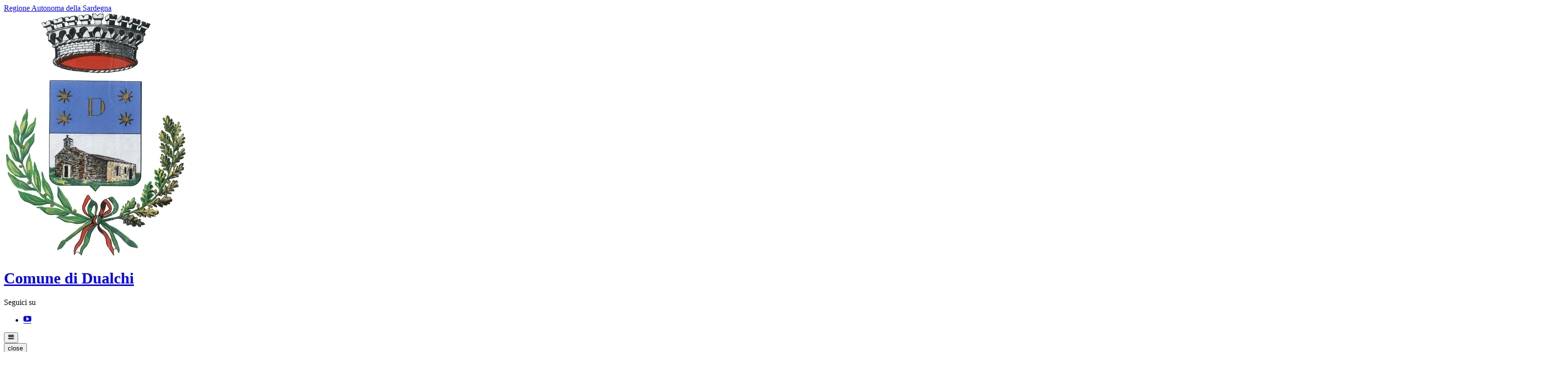

--- FILE ---
content_type: text/html; charset=UTF-8
request_url: https://comune.dualchi.nu.it/contenuti/40807/nuraghe-crabas
body_size: 13273
content:
<!DOCTYPE html>
<html lang="it">
<head>
    <meta charset="utf-8">
    <meta http-equiv="X-UA-Compatible" content="IE=edge">
    <meta name="viewport" content="width=device-width, initial-scale=1">

    <!-- Smart App Banners -->
    <!-- Smart App Banner IOs -->
        <meta name="apple-itunes-app" content="app-id=1450633400, app-argument=mydualchi://scenarios/334/pages/40807">

<!-- Android -->

    <!-- CSRF Token -->
    <meta name="csrf-token" content="yhmi9SV4PTFNHyUumbHhfBiYUyfXwUkmlpn9hxkh">
        <meta property="og:url" content="https://comune.dualchi.nu.it/contenuti/40807/nuraghe-crabas"/>
    <meta property="og:type" content="article"/>
    <meta property="og:title" content="Nuraghe Crabas"/>
    <meta property="og:description" content="Al limite della zona dell&amp;#39;altopiano basaltico di Pranu Ozzastru, a picco sulla valle del rio Murtazzolu, si erige il nuraghe Crabas tipico esempio di nuraghe a corridoio, presenta una pianta ellitica e due ingressi uno ad est ed uno ad ovest; all&amp;#39;interno si presentano nicchie, corridoi e scale che conducono al piano superiore


Il nuraghe verso nord &amp;egrave; protetto da un antemurale dall&amp;#39;andamento curvilineo.
"/>
    <meta property="og:image:width" content="3264"/>
    <meta property="og:image:height" content="2448"/>
    <meta property="og:image" content="https://mycity.s3.sbg.io.cloud.ovh.net/63757/cabras.jpg"/>
    <meta property="og:locale" content="it_IT"/>
    <meta property="fb:app_id" content="1756472218011816"/>
    <meta name="description" content="Al limite della zona dell&amp;#39;altopiano basaltico di Pranu Ozzastru, a picco sulla valle del rio Murtazzolu, si erige il nuraghe Crabas tipico esempio di nuraghe a corridoio, presenta una pianta ellitica e due ingressi uno ad est ed uno ad ovest; all&amp;#39;interno si presentano nicchie, corridoi e scale che conducono al piano superiore


Il nuraghe verso nord &amp;egrave; protetto da un antemurale dall&amp;#39;andamento curvilineo.
">

    <title>            
                        Nuraghe Crabas
 | Comune di Dualchi 
            </title>
    <!-- IE -->
    <script src="//cdnjs.cloudflare.com/polyfill/v2/polyfill.min.js" defer integrity="sha384-1VSQy5k+QwdaUkm5HnEi7c51pl417Wh8qB0FK/9YT1nYBm9yJtOGe271k0a1Oi2C" crossorigin="anonymous" async></script>

    <script src="/js/manifest.js?id=5f57a76db7bef139dd5f68a2f43efbca" defer></script>
    <script src="/js/vendor.js?id=51393c43603619bb4dc3428991cdd7b4" defer></script>

    <script src="/js/frontend/agid3/layout.js?id=cc646acca96450203e02b7895b71e6bb" defer></script>
    <script src="/js/frontend/agid3/share.js?id=d9eeddecf17d77fd61cc95214baa8bfb" defer></script>

    
    

            <script nonce="nXNIFEQ6OPXWBJdnOg9zLWcugSxP6d7C">
            function googleTranslateElementInit() {
                new google.translate.TranslateElement({pageLanguage: 'it', includedLanguages: 'de,en,es,fr,ru,ar,zh-CN', layout: google.translate.TranslateElement.InlineLayout.SIMPLE}, 'google_translate_element');
            }
        </script><script src="//translate.google.com/translate_a/element.js?cb=googleTranslateElementInit"></script>
    
        <script type="text/javascript" src="/js/frontend/agid3/picturefill.min.js?id=a57967843d241f52e12b8689eb668f48" defer></script>
<script type="text/javascript" src="/js/frontend/agid3/lightgallery-all.min.js?id=e78dcfc3dc0a567499f776c616fff03e" defer></script>
    
    <!-- Styles -->
    <link href="/css/frontend-agid3/lime.css" rel="stylesheet">

    <link rel="icon" type="image/png" href="https://mycity.s3.sbg.io.cloud.ovh.net/807877/Dualchi-Stemma2.png">

    <link type="text/css" rel="stylesheet" href="https://comune.dualchi.nu.it/vendor/spid-auth/css/agid-spid-enter.min.1.0.0.css">
    <link href="https://comune.dualchi.nu.it/fontastic/styles.css" rel="stylesheet">
    <link href="https://comune.dualchi.nu.it/fonts/fabicon/fabicon.css" rel="stylesheet">
    <link href="https://comune.dualchi.nu.it/fonts/fabicon/lightgallery.css" rel="stylesheet">

</head>
<body class="dualchi">
<div id="app">

    <!-- Cookie Banner -->
    
    <div class="it-header-wrapper it-header-sticky">
        <div class="it-header-slim-wrapper d-print-none">
            <div class="container">
                <div class="row">
                    <div class="col-12">
                        <div class="it-header-slim-wrapper-content">
                            <a class="navbar-brand" href="https://www.regione.sardegna.it" target="_blank" title="Regione Autonoma della Sardegna">Regione Autonoma della Sardegna</a>
                                
                                <div class="header-slim-right-zone">
                                    
                                                                            <div class="translate-container">
                                            <div id="google_translate_element"></div>
                                        </div>
                                                                        
                                    <div class="it-access-top-wrapper">
                                                                        </div>
                                </div>
                            </div>
                        </div>
                    </div>
                </div>
            </div>
            <div class="it-nav-wrapper">
                    <div class="it-header-center-wrapper">
                        <div class="container">
                            <div class="row">
                                <div class="col-12">
                                    <div class="it-header-center-content-wrapper">
                                        <div class="it-brand-wrapper">
                                            <a href="https://comune.dualchi.nu.it/home" title="Homepage">
                                                <img src="https://mycity.s3.sbg.io.cloud.ovh.net/65614/Dualchi-Stemma2.png" alt="Comune di Dualchi" class="img-fluid stemma">
                                                <div class="it-brand-text">
                                                    <h1 class="no_toc">Comune di Dualchi</h1>
                                                </div>
                                            </a>
                                        </div>
                                        <div class="it-right-zone d-print-none">
                                                                                            <div class="it-socials d-none d-md-flex">
                                                    <span class="d-md-block">Seguici su</span>
                                                    <ul>
                                                                                                                                                                            <li>
                                                                <a href="https://www.youtube.com/https://www.youtube.com/channel/UCGV0TvxZtNSJheHf8QXNfdA" title="Youtube" aria-label="Youtube" target="_blank">
                                                                    <span class="icon icon-yt"></span>
                                                                </a>
                                                            </li>
                                                                                                                                                                                                                                                                                    </ul>
                                                </div>
                                            
                                            <search-widget
                                                modules="[]"
                                                scenario-id="334"
                                                search-url="https://comune.dualchi.nu.it/api/v1/scenarios/334/search"
                                                advanced-search-url="https://comune.dualchi.nu.it/ricerca-avanzata"
                                            ></search-widget>
                                    </div>
                                </div>
                            </div>
                        </div>
                    </div>
                </div>
                <div class="it-header-navbar-wrapper d-print-none">
                    <div class="container">
                        <div class="row">
                            <div class="col-12">
                                <nav class="navbar navbar-expand-lg has-megamenu" role="navigation" aria-label="Primary">
                                    <button class="custom-navbar-toggler" type="button" aria-controls="nav10" aria-expanded="false" aria-label="Toggle navigation" data-target="#nav10">
                                        <span class="icon icon-bars"></span>
                                    </button>
                                    <div class="navbar-collapsable" id="nav10">
                                        <div class="overlay"></div>
                                        <div class="close-div sr-only">
                                            <button class="btn close-menu" type="button"><span class="it-close"></span>close</button>
                                        </div>
                                        <div class="menu-wrapper">
                                            <ul class="navbar-nav main_menu">
                                                
                                                                                                        <li class="nav-item">
                                                            <a target="_self"  class="nav-link " href="https://comune.dualchi.nu.it/menu/39980/ente" role="button"
                                                            aria-haspopup="true" aria-expanded="false" title="Vai alla pagina: L&#039;Amministrazione">
                                                                <span>L&#039;Amministrazione</span>
                                                            </a>
                                                        </li>
                                                                                                        <li class="nav-item">
                                                            <a target="_self"  class="nav-link " href="https://comune.dualchi.nu.it/menu/44918/delibere" role="button"
                                                            aria-haspopup="true" aria-expanded="false" title="Vai alla pagina: Atti amministrativi">
                                                                <span>Atti amministrativi</span>
                                                            </a>
                                                        </li>
                                                                                                        <li class="nav-item">
                                                            <a target="_self"  class="nav-link " href="https://comune.dualchi.nu.it/modulistica" role="button"
                                                            aria-haspopup="true" aria-expanded="false" title="Vai alla pagina: Modulistica">
                                                                <span>Modulistica</span>
                                                            </a>
                                                        </li>
                                                                                                        <li class="nav-item">
                                                            <a target="_self"  class="nav-link " href="https://comune.dualchi.nu.it/menu/40001/struttura-organizzativa" role="button"
                                                            aria-haspopup="true" aria-expanded="false" title="Vai alla pagina: Struttura organizzativa">
                                                                <span>Struttura organizzativa</span>
                                                            </a>
                                                        </li>
                                                                                                        <li class="nav-item">
                                                            <a target="_self"  class="nav-link " href="https://comune.dualchi.nu.it/menu/40032/comune-informa" role="button"
                                                            aria-haspopup="true" aria-expanded="false" title="Vai alla pagina: Il Comune informa">
                                                                <span>Il Comune informa</span>
                                                            </a>
                                                        </li>
                                                
                                                                                                    <li class="nav-item">
                                                        <a class="nav-link" href="/tutti-argomenti" title="Vai alla pagina: Tutti gli argomenti">Tutti gli argomenti...</a>
                                                    </li>
                                                                                            </ul>

                                            <ul class="navbar-nav main_menu position-absolute" style="bottom:25px;">
                                                                                            <li class="mobile-login nav-item d-lg-none pl-4">
                                                    <a href="/login" title="login" class="btn btn-success">Accedi </a>
                                                </li>
                                                                                        </ul>
                                        </div>
                                    </div>
                                </nav>
                            </div>
                        </div>
                    </div>
                </div>
            </div>
    </div>

    
    
    
            <div class="container">
        
        <div class="row">
    <div class="col-lg-12 col-md-8">
        <nav aria-label="breadcrumb">
            <ol class="breadcrumb">
                <li class="breadcrumb-item"><a href="https://comune.dualchi.nu.it/home" title="Vai alla Home">Home</a></li>
                                                                                <li class="breadcrumb-item"><a href="https://comune.dualchi.nu.it/menu/40774/cultura-turismo" title="Vai alla pagina: Cultura e Turismo">Cultura e Turismo</a></li>
                                                                <li class="breadcrumb-item"><a href="https://comune.dualchi.nu.it/menu/40780/archeologia-dualchi" title="Vai alla pagina: Archeologia Dualchi">Archeologia Dualchi</a></li>
                                                    <li class="breadcrumb-item">Nuraghe Crabas</li>
            </ol>
        </nav>
    </div>
</div>

    <div class="row">
        <div class="col-lg-7">
            <h2 class="text-secondary">Nuraghe Crabas</h2>
            


            <div class="row">
                <div class="col-md-6">
                    <small>Data di pubblicazione:</small><br>
                    <span class="fw-bold">
                                            11
                        Gennaio
                        2019
                    
                    </span> 
                </div>
            </div>
        </div>

        

    <div class="col-lg-3 offset-lg-2">
        <div class="row">
    <div class="share-container offset-xl-4 col-7 col-sm-4 col-lg-12 col-xl-8">
        <social-agid-three
                :can-like="0" like-url="https://comune.dualchi.nu.it/api/internals/frontend/scenarios/334/pages/40807/like"
                unlike-url="https://comune.dualchi.nu.it/api/internals/frontend/scenarios/334/pages/40807/unlike"
                original-status=""
                original-counter="0"
                share-counter="0"
                :visibility="false"
                :contents="{&quot;id&quot;:40807,&quot;scenario_id&quot;:334,&quot;infoable_type&quot;:&quot;App\\Models\\PageInfoable&quot;,&quot;infoable_id&quot;:9238,&quot;title&quot;:&quot;Nuraghe Crabas&quot;,&quot;permalink&quot;:&quot;nuraghe-crabas&quot;,&quot;version_number&quot;:&quot;0&quot;,&quot;app_visibility&quot;:true,&quot;site_visibility&quot;:true,&quot;turist_visibility&quot;:false,&quot;drafting_status&quot;:null,&quot;publish_date&quot;:&quot;2019-01-11T12:56:00.000000Z&quot;,&quot;unpublish_date&quot;:null,&quot;cloned_from&quot;:null,&quot;abstract&quot;:&quot;&quot;,&quot;body&quot;:&quot;&lt;p&gt;Al limite della zona dell&amp;#39;altopiano basaltico di Pranu Ozzastru, a picco sulla valle del rio Murtazzolu, si erige il nuraghe Crabas tipico esempio di nuraghe a corridoio, presenta una pianta ellitica e due ingressi uno ad est ed uno ad ovest; all&amp;#39;interno si presentano nicchie, corridoi e scale che conducono al piano superiore&lt;\/p&gt;\r\n\r\n&lt;section&gt;\r\n&lt;p&gt;Il nuraghe verso nord &amp;egrave; protetto da un antemurale dall&amp;#39;andamento curvilineo.&lt;\/p&gt;\r\n&lt;\/section&gt;&quot;,&quot;created_by&quot;:243,&quot;updated_by&quot;:null,&quot;deleted_by&quot;:null,&quot;created_at&quot;:&quot;2019-01-11T12:56:19.000000Z&quot;,&quot;updated_at&quot;:&quot;2019-04-01T15:35:31.000000Z&quot;,&quot;deleted_at&quot;:null,&quot;parent_id&quot;:40780,&quot;order&quot;:0,&quot;icon&quot;:null,&quot;highlighed_app&quot;:&quot;2019-04-01T15:35:27.000000Z&quot;,&quot;unhighlighed_app&quot;:null,&quot;highlighed_site&quot;:null,&quot;unhighlighed_site&quot;:null,&quot;highlighed_turist&quot;:null,&quot;unhighlighed_turist&quot;:null,&quot;evidence_site&quot;:null,&quot;uncompleted&quot;:0,&quot;imported_by&quot;:null,&quot;order_highlighed_site&quot;:0,&quot;order_highlighed_app&quot;:0,&quot;order_highlighed_turist&quot;:0,&quot;pinned&quot;:0,&quot;formatted_date&quot;:&quot;11\/01\/2019&quot;,&quot;share_url&quot;:&quot;https:\/\/comune.dualchi.nu.it\/contenuti\/40807\/nuraghe-crabas&quot;,&quot;infoable&quot;:[],&quot;persons&quot;:[],&quot;image&quot;:[{&quot;id&quot;:63757,&quot;model_id&quot;:40807,&quot;model_type&quot;:&quot;App\\Models\\Page&quot;,&quot;collection_name&quot;:&quot;default&quot;,&quot;name&quot;:&quot;image_thumb&quot;,&quot;file_name&quot;:&quot;cabras.jpg&quot;,&quot;mime_type&quot;:&quot;image\/jpeg&quot;,&quot;disk&quot;:&quot;media_ovh&quot;,&quot;size&quot;:1478631,&quot;manipulations&quot;:[],&quot;custom_properties&quot;:{&quot;generated_conversions&quot;:{&quot;thumb&quot;:true}},&quot;order_column&quot;:59488,&quot;created_at&quot;:&quot;2019-01-11T12:57:30.000000Z&quot;,&quot;updated_at&quot;:&quot;2021-03-28T07:44:20.000000Z&quot;,&quot;deleted_at&quot;:null,&quot;tags&quot;:null,&quot;responsive_images&quot;:null,&quot;conversions_disk&quot;:&quot;media_ovh&quot;,&quot;uuid&quot;:&quot;822c83d6-85d0-4403-941c-b4972655e46b&quot;,&quot;attachment_group_id&quot;:null,&quot;visibility&quot;:1,&quot;expiration_date&quot;:null,&quot;url&quot;:&quot;https:\/\/mycity.s3.sbg.io.cloud.ovh.net\/63757\/cabras.jpg&quot;,&quot;thumb_url&quot;:&quot;https:\/\/mycity.s3.sbg.io.cloud.ovh.net\/63757\/conversions\/cabras-thumb.jpg&quot;,&quot;human_readable_mime_type&quot;:&quot;JPG&quot;}],&quot;parent&quot;:{&quot;id&quot;:40780,&quot;scenario_id&quot;:334,&quot;infoable_type&quot;:&quot;App\\Models\\MenuInfoable&quot;,&quot;infoable_id&quot;:4692,&quot;title&quot;:&quot;Archeologia Dualchi&quot;,&quot;permalink&quot;:&quot;archeologia-dualchi&quot;,&quot;version_number&quot;:&quot;0&quot;,&quot;app_visibility&quot;:true,&quot;site_visibility&quot;:true,&quot;turist_visibility&quot;:false,&quot;drafting_status&quot;:null,&quot;publish_date&quot;:&quot;2019-01-11T08:19:00.000000Z&quot;,&quot;unpublish_date&quot;:null,&quot;cloned_from&quot;:null,&quot;abstract&quot;:&quot;&quot;,&quot;body&quot;:&quot;&quot;,&quot;created_by&quot;:243,&quot;updated_by&quot;:243,&quot;deleted_by&quot;:null,&quot;created_at&quot;:&quot;2019-01-11T08:19:52.000000Z&quot;,&quot;updated_at&quot;:&quot;2019-01-18T15:26:54.000000Z&quot;,&quot;deleted_at&quot;:null,&quot;parent_id&quot;:40774,&quot;order&quot;:0,&quot;icon&quot;:&quot;70-turismo-monumenti&quot;,&quot;highlighed_app&quot;:null,&quot;unhighlighed_app&quot;:null,&quot;highlighed_site&quot;:null,&quot;unhighlighed_site&quot;:null,&quot;highlighed_turist&quot;:null,&quot;unhighlighed_turist&quot;:null,&quot;evidence_site&quot;:null,&quot;uncompleted&quot;:0,&quot;imported_by&quot;:null,&quot;order_highlighed_site&quot;:0,&quot;order_highlighed_app&quot;:0,&quot;order_highlighed_turist&quot;:0,&quot;pinned&quot;:0,&quot;share_url&quot;:&quot;https:\/\/comune.dualchi.nu.it\/menu\/40780\/archeologia-dualchi&quot;,&quot;admin_url&quot;:&quot;https:\/\/comune.dualchi.nu.it\/admin\/menu\/40780&quot;,&quot;info_alias&quot;:&quot;menus&quot;,&quot;parent&quot;:{&quot;id&quot;:40774,&quot;scenario_id&quot;:334,&quot;infoable_type&quot;:&quot;App\\Models\\MenuInfoable&quot;,&quot;infoable_id&quot;:4691,&quot;title&quot;:&quot;Cultura e Turismo&quot;,&quot;permalink&quot;:&quot;cultura-turismo&quot;,&quot;version_number&quot;:&quot;0&quot;,&quot;app_visibility&quot;:true,&quot;site_visibility&quot;:true,&quot;turist_visibility&quot;:false,&quot;drafting_status&quot;:null,&quot;publish_date&quot;:&quot;2019-01-11T07:52:00.000000Z&quot;,&quot;unpublish_date&quot;:null,&quot;cloned_from&quot;:null,&quot;abstract&quot;:&quot;&quot;,&quot;body&quot;:&quot;&quot;,&quot;created_by&quot;:243,&quot;updated_by&quot;:243,&quot;deleted_by&quot;:null,&quot;created_at&quot;:&quot;2019-01-11T07:52:33.000000Z&quot;,&quot;updated_at&quot;:&quot;2019-01-11T07:52:57.000000Z&quot;,&quot;deleted_at&quot;:null,&quot;parent_id&quot;:35820,&quot;order&quot;:9,&quot;icon&quot;:&quot;70-turismo-monumenti&quot;,&quot;highlighed_app&quot;:null,&quot;unhighlighed_app&quot;:null,&quot;highlighed_site&quot;:null,&quot;unhighlighed_site&quot;:null,&quot;highlighed_turist&quot;:null,&quot;unhighlighed_turist&quot;:null,&quot;evidence_site&quot;:null,&quot;uncompleted&quot;:0,&quot;imported_by&quot;:null,&quot;order_highlighed_site&quot;:0,&quot;order_highlighed_app&quot;:0,&quot;order_highlighed_turist&quot;:0,&quot;pinned&quot;:0,&quot;share_url&quot;:&quot;https:\/\/comune.dualchi.nu.it\/menu\/40774\/cultura-turismo&quot;,&quot;admin_url&quot;:&quot;https:\/\/comune.dualchi.nu.it\/admin\/menu\/40774&quot;,&quot;info_alias&quot;:&quot;menus&quot;,&quot;parent&quot;:{&quot;id&quot;:35820,&quot;scenario_id&quot;:334,&quot;infoable_type&quot;:&quot;App\\Models\\MenuInfoable&quot;,&quot;infoable_id&quot;:3906,&quot;title&quot;:&quot;Home Page&quot;,&quot;permalink&quot;:&quot;home-page&quot;,&quot;version_number&quot;:&quot;0&quot;,&quot;app_visibility&quot;:true,&quot;site_visibility&quot;:true,&quot;turist_visibility&quot;:true,&quot;drafting_status&quot;:null,&quot;publish_date&quot;:&quot;2018-11-29T15:58:16.000000Z&quot;,&quot;unpublish_date&quot;:null,&quot;cloned_from&quot;:null,&quot;abstract&quot;:&quot;&quot;,&quot;body&quot;:&quot;&quot;,&quot;created_by&quot;:243,&quot;updated_by&quot;:243,&quot;deleted_by&quot;:null,&quot;created_at&quot;:&quot;2018-11-29T15:58:16.000000Z&quot;,&quot;updated_at&quot;:&quot;2019-07-08T15:03:21.000000Z&quot;,&quot;deleted_at&quot;:null,&quot;parent_id&quot;:null,&quot;order&quot;:0,&quot;icon&quot;:&quot;00-standard&quot;,&quot;highlighed_app&quot;:null,&quot;unhighlighed_app&quot;:null,&quot;highlighed_site&quot;:null,&quot;unhighlighed_site&quot;:null,&quot;highlighed_turist&quot;:null,&quot;unhighlighed_turist&quot;:null,&quot;evidence_site&quot;:null,&quot;uncompleted&quot;:0,&quot;imported_by&quot;:null,&quot;order_highlighed_site&quot;:0,&quot;order_highlighed_app&quot;:0,&quot;order_highlighed_turist&quot;:0,&quot;pinned&quot;:0,&quot;share_url&quot;:&quot;https:\/\/comune.dualchi.nu.it\/menu\/35820\/home-page&quot;,&quot;admin_url&quot;:&quot;https:\/\/comune.dualchi.nu.it\/admin\/menu\/35820&quot;,&quot;info_alias&quot;:&quot;menus&quot;,&quot;parent&quot;:null,&quot;scenario&quot;:{&quot;id&quot;:334,&quot;site_name&quot;:&quot;Comune di Dualchi&quot;,&quot;name&quot;:&quot;Dualchi&quot;,&quot;name_prefix&quot;:&quot;Comune di&quot;,&quot;url&quot;:&quot;comune.dualchi.nu.it&quot;,&quot;external_home_link&quot;:null,&quot;description&quot;:null,&quot;address&quot;:&quot;&lt;p&gt;&amp;nbsp;&lt;\/p&gt;\r\n\r\n&lt;p&gt;&lt;a href=\&quot;https:\/\/form.agid.gov.it\/view\/2af78532-3c04-4e5a-98cf-1e486cec1ba6\/\&quot;&gt;Dichiarazione di accessibilit&amp;agrave;&lt;\/a&gt;&lt;\/p&gt;\r\n\r\n&lt;p&gt;https:\/\/form.agid.gov.it\/view\/2af78532-3c04-4e5a-98cf-1e486cec1ba6&lt;\/p&gt;\r\n\r\n&lt;p&gt;Obiettivi di accessibilit&amp;agrave; 2024&lt;\/p&gt;\r\n\r\n&lt;p&gt;https:\/\/form.agid.gov.it\/view\/649558c0-eda5-11ee-8fb7-9d4ca1f3d941&amp;nbsp;&lt;\/p&gt;\r\n\r\n&lt;p&gt;&amp;nbsp;&lt;\/p&gt;&quot;,&quot;zip_code&quot;:&quot;08010&quot;,&quot;province_id&quot;:74,&quot;latitude&quot;:&quot;40.2288550&quot;,&quot;longitude&quot;:&quot;8.8964270&quot;,&quot;cadastre_code&quot;:&quot;D376&quot;,&quot;phone&quot;:&quot;078544723&quot;,&quot;fax&quot;:null,&quot;population&quot;:601,&quot;email&quot;:&quot;protocollo@comune.dualchi.nu.it&quot;,&quot;pec&quot;:&quot;protocollo@pec.comune.dualchi.nu.it&quot;,&quot;iban&quot;:null,&quot;location_address&quot;:&quot;Via Parini, 1 08010&quot;,&quot;is_active&quot;:1,&quot;type&quot;:1,&quot;facebook_url&quot;:&quot;&quot;,&quot;youtube_url&quot;:&quot;https:\/\/www.youtube.com\/channel\/UCGV0TvxZtNSJheHf8QXNfdA&quot;,&quot;twitter_url&quot;:&quot;&quot;,&quot;requested_ig_permission&quot;:null,&quot;instagram_url&quot;:&quot;&quot;,&quot;telegram_url&quot;:&quot;&quot;,&quot;whatsapp_url&quot;:null,&quot;fiscal_code&quot;:&quot;00155030919&quot;,&quot;vat_code&quot;:&quot;00155030919&quot;,&quot;deeplink&quot;:&quot;mydualchi:\/\/&quot;,&quot;ios_app&quot;:&quot;https:\/\/itunes.apple.com\/app\/id1450633400?fbclid=IwAR2y2jmXdAH6U5V025QYmV98qreTImLsuFFHg1lXzLP1nGHKgP8Ya2JvxRc&quot;,&quot;android_app&quot;:&quot;https:\/\/play.google.com\/store\/apps\/details?id=it.gasparilab.mydualchi&amp;hl=it&quot;,&quot;app_enabled&quot;:&quot;1&quot;,&quot;multicomune_enabled&quot;:1,&quot;site_enabled&quot;:&quot;1&quot;,&quot;web_style&quot;:&quot;agid3&quot;,&quot;web_color&quot;:&quot;lime&quot;,&quot;app_color&quot;:&quot;lime&quot;,&quot;app_name&quot;:&quot;MyDualchi&quot;,&quot;landing_is_enabled&quot;:0,&quot;landing_show_app_banner&quot;:0,&quot;landing_tourist_site_url&quot;:&quot;&quot;,&quot;landing_tourist_site_color&quot;:&quot;&quot;,&quot;privacy_policy_last_update&quot;:&quot;2025-09-23 10:55:08&quot;,&quot;privacy_policy&quot;:null,&quot;privacy_app&quot;:&quot;&lt;p align=\&quot;center\&quot; style=\&quot;margin:6pt 0cm 0.0001pt; -webkit-text-stroke-width:0px; text-align:center\&quot;&gt;&lt;span style=\&quot;font-size:10pt\&quot;&gt;&lt;span style=\&quot;font-family:&amp;quot;Times New Roman&amp;quot;, serif\&quot;&gt;&lt;span style=\&quot;caret-color:#000000\&quot;&gt;&lt;span style=\&quot;color:#000000\&quot;&gt;&lt;span style=\&quot;font-style:normal\&quot;&gt;&lt;span style=\&quot;font-variant-caps:normal\&quot;&gt;&lt;span style=\&quot;font-weight:normal\&quot;&gt;&lt;span style=\&quot;letter-spacing:normal\&quot;&gt;&lt;span style=\&quot;orphans:auto\&quot;&gt;&lt;span style=\&quot;text-transform:none\&quot;&gt;&lt;span style=\&quot;white-space:normal\&quot;&gt;&lt;span style=\&quot;widows:auto\&quot;&gt;&lt;span style=\&quot;word-spacing:0px\&quot;&gt;&lt;span style=\&quot;-webkit-text-size-adjust:auto\&quot;&gt;&lt;span style=\&quot;text-decoration:none\&quot;&gt;&lt;b&gt;&lt;span style=\&quot;font-size:16pt\&quot;&gt;&lt;span style=\&quot;font-family:Arial, sans-serif\&quot;&gt;&lt;span style=\&quot;color:black\&quot;&gt;Informativa sulla Privacy - MyDualchi&lt;\/span&gt;&lt;\/span&gt;&lt;\/span&gt;&lt;\/b&gt;&lt;\/span&gt;&lt;\/span&gt;&lt;\/span&gt;&lt;\/span&gt;&lt;\/span&gt;&lt;\/span&gt;&lt;\/span&gt;&lt;\/span&gt;&lt;\/span&gt;&lt;\/span&gt;&lt;\/span&gt;&lt;\/span&gt;&lt;\/span&gt;&lt;\/span&gt;&lt;\/span&gt;&lt;\/p&gt;\n\n&lt;p align=\&quot;center\&quot; style=\&quot;margin:6pt 0cm 0.0001pt; -webkit-text-stroke-width:0px; text-align:center\&quot;&gt;&lt;span style=\&quot;font-size:10pt\&quot;&gt;&lt;span style=\&quot;font-family:&amp;quot;Times New Roman&amp;quot;, serif\&quot;&gt;&lt;span style=\&quot;caret-color:#000000\&quot;&gt;&lt;span style=\&quot;color:#000000\&quot;&gt;&lt;span style=\&quot;font-style:normal\&quot;&gt;&lt;span style=\&quot;font-variant-caps:normal\&quot;&gt;&lt;span style=\&quot;font-weight:normal\&quot;&gt;&lt;span style=\&quot;letter-spacing:normal\&quot;&gt;&lt;span style=\&quot;orphans:auto\&quot;&gt;&lt;span style=\&quot;text-transform:none\&quot;&gt;&lt;span style=\&quot;white-space:normal\&quot;&gt;&lt;span style=\&quot;widows:auto\&quot;&gt;&lt;span style=\&quot;word-spacing:0px\&quot;&gt;&lt;span style=\&quot;-webkit-text-size-adjust:auto\&quot;&gt;&lt;span style=\&quot;text-decoration:none\&quot;&gt;&lt;i&gt;&lt;span style=\&quot;font-size:12pt\&quot;&gt;&lt;span style=\&quot;font-family:Arial, sans-serif\&quot;&gt;&lt;span style=\&quot;color:black\&quot;&gt;A norma del Regolamento UE 679\/2016 e&lt;\/span&gt;&lt;\/span&gt;&lt;\/span&gt;&lt;\/i&gt;&lt;\/span&gt;&lt;\/span&gt;&lt;\/span&gt;&lt;\/span&gt;&lt;\/span&gt;&lt;\/span&gt;&lt;\/span&gt;&lt;\/span&gt;&lt;\/span&gt;&lt;\/span&gt;&lt;\/span&gt;&lt;\/span&gt;&lt;\/span&gt;&lt;\/span&gt;&lt;\/span&gt;&lt;\/p&gt;\n\n&lt;p align=\&quot;center\&quot; class=\&quot;MsoBodyText2\&quot; style=\&quot;margin:0cm 0cm 6pt; -webkit-text-stroke-width:0px; text-align:center\&quot;&gt;&lt;span style=\&quot;font-size:8pt\&quot;&gt;&lt;span style=\&quot;font-family:HelveticaBQ-Light\&quot;&gt;&lt;span style=\&quot;caret-color:#000000\&quot;&gt;&lt;span style=\&quot;color:#000000\&quot;&gt;&lt;span style=\&quot;font-style:normal\&quot;&gt;&lt;span style=\&quot;font-variant-caps:normal\&quot;&gt;&lt;span style=\&quot;font-weight:normal\&quot;&gt;&lt;span style=\&quot;letter-spacing:normal\&quot;&gt;&lt;span style=\&quot;orphans:auto\&quot;&gt;&lt;span style=\&quot;text-transform:none\&quot;&gt;&lt;span style=\&quot;white-space:normal\&quot;&gt;&lt;span style=\&quot;widows:auto\&quot;&gt;&lt;span style=\&quot;word-spacing:0px\&quot;&gt;&lt;span style=\&quot;-webkit-text-size-adjust:auto\&quot;&gt;&lt;span style=\&quot;text-decoration:none\&quot;&gt;&lt;i&gt;&lt;span style=\&quot;font-size:12pt\&quot;&gt;&lt;span style=\&quot;font-family:Arial, sans-serif\&quot;&gt;&lt;span style=\&quot;color:black\&quot;&gt;del Codice della Privacy italiano, come da ultimo modificato dal d.lgs. 101\/2018&lt;\/span&gt;&lt;\/span&gt;&lt;\/span&gt;&lt;\/i&gt;&lt;\/span&gt;&lt;\/span&gt;&lt;\/span&gt;&lt;\/span&gt;&lt;\/span&gt;&lt;\/span&gt;&lt;\/span&gt;&lt;\/span&gt;&lt;\/span&gt;&lt;\/span&gt;&lt;\/span&gt;&lt;\/span&gt;&lt;\/span&gt;&lt;\/span&gt;&lt;\/span&gt;&lt;\/p&gt;\n\n&lt;p class=\&quot;MsoBodyText2\&quot; style=\&quot;margin:18pt 0cm 6pt; -webkit-text-stroke-width:0px; text-align:justify\&quot;&gt;&lt;span style=\&quot;font-size:8pt\&quot;&gt;&lt;span style=\&quot;font-family:HelveticaBQ-Light\&quot;&gt;&lt;span style=\&quot;caret-color:#000000\&quot;&gt;&lt;span style=\&quot;color:#000000\&quot;&gt;&lt;span style=\&quot;font-style:normal\&quot;&gt;&lt;span style=\&quot;font-variant-caps:normal\&quot;&gt;&lt;span style=\&quot;font-weight:normal\&quot;&gt;&lt;span style=\&quot;letter-spacing:normal\&quot;&gt;&lt;span style=\&quot;orphans:auto\&quot;&gt;&lt;span style=\&quot;text-transform:none\&quot;&gt;&lt;span style=\&quot;white-space:normal\&quot;&gt;&lt;span style=\&quot;widows:auto\&quot;&gt;&lt;span style=\&quot;word-spacing:0px\&quot;&gt;&lt;span style=\&quot;-webkit-text-size-adjust:auto\&quot;&gt;&lt;span style=\&quot;text-decoration:none\&quot;&gt;&lt;span style=\&quot;font-size:10pt\&quot;&gt;&lt;span style=\&quot;font-family:Arial, sans-serif\&quot;&gt;La&amp;nbsp;titolarit&amp;agrave; di questo trattamento &amp;egrave; dell&amp;rsquo;Amministrazione Comunale. Il trattamento sar&amp;agrave; eseguito sotto la responsabilit&amp;agrave; diretta di soggetti appositamente designati a mente dell&amp;rsquo;art. 2 quatordecies del Codice della Privacy italiano.&lt;\/span&gt;&lt;\/span&gt;&lt;\/span&gt;&lt;\/span&gt;&lt;\/span&gt;&lt;\/span&gt;&lt;\/span&gt;&lt;\/span&gt;&lt;\/span&gt;&lt;\/span&gt;&lt;\/span&gt;&lt;\/span&gt;&lt;\/span&gt;&lt;\/span&gt;&lt;\/span&gt;&lt;\/span&gt;&lt;\/span&gt;&lt;\/p&gt;\n\n&lt;p class=\&quot;MsoBodyText2\&quot; style=\&quot;margin:6pt 0cm; -webkit-text-stroke-width:0px; text-align:justify\&quot;&gt;&lt;span style=\&quot;font-size:8pt\&quot;&gt;&lt;span style=\&quot;font-family:HelveticaBQ-Light\&quot;&gt;&lt;span style=\&quot;caret-color:#000000\&quot;&gt;&lt;span style=\&quot;color:#000000\&quot;&gt;&lt;span style=\&quot;font-style:normal\&quot;&gt;&lt;span style=\&quot;font-variant-caps:normal\&quot;&gt;&lt;span style=\&quot;font-weight:normal\&quot;&gt;&lt;span style=\&quot;letter-spacing:normal\&quot;&gt;&lt;span style=\&quot;orphans:auto\&quot;&gt;&lt;span style=\&quot;text-transform:none\&quot;&gt;&lt;span style=\&quot;white-space:normal\&quot;&gt;&lt;span style=\&quot;widows:auto\&quot;&gt;&lt;span style=\&quot;word-spacing:0px\&quot;&gt;&lt;span style=\&quot;-webkit-text-size-adjust:auto\&quot;&gt;&lt;span style=\&quot;text-decoration:none\&quot;&gt;&lt;span style=\&quot;font-size:10pt\&quot;&gt;&lt;span style=\&quot;font-family:Arial, sans-serif\&quot;&gt;Questa Amministrazione ha nominato un&amp;nbsp;&lt;b&gt;&lt;i&gt;&lt;u&gt;Responsabile Comunale della Protezione dei Dati Personali&lt;\/u&gt;&lt;\/i&gt;&lt;\/b&gt;, a cui gli interessati possono rivolgersi per tutte le questioni relative al trattamento dei loro dati personali e all&amp;rsquo;esercizio dei loro diritti derivanti dalla normativa nazionale e comunitaria in materia di protezione dei dati personali.&amp;nbsp;&lt;\/span&gt;&lt;\/span&gt;&lt;\/span&gt;&lt;\/span&gt;&lt;\/span&gt;&lt;\/span&gt;&lt;\/span&gt;&lt;\/span&gt;&lt;\/span&gt;&lt;\/span&gt;&lt;\/span&gt;&lt;\/span&gt;&lt;\/span&gt;&lt;\/span&gt;&lt;\/span&gt;&lt;\/span&gt;&lt;\/span&gt;&lt;b&gt;&lt;u&gt;I dati di contatto del RPD sono disponibili nella sezione Amministrazione Trasparente, presenti sul sito istituzionale di codesta Amministrazione&lt;\/u&gt;&lt;\/b&gt;&lt;\/p&gt;\n\n&lt;p class=\&quot;MsoBodyText2\&quot; style=\&quot;margin:6pt 0cm; -webkit-text-stroke-width:0px; text-align:justify\&quot;&gt;&lt;span style=\&quot;font-size:8pt\&quot;&gt;&lt;span style=\&quot;font-family:HelveticaBQ-Light\&quot;&gt;&lt;span style=\&quot;caret-color:#000000\&quot;&gt;&lt;span style=\&quot;color:#000000\&quot;&gt;&lt;span style=\&quot;font-style:normal\&quot;&gt;&lt;span style=\&quot;font-variant-caps:normal\&quot;&gt;&lt;span style=\&quot;font-weight:normal\&quot;&gt;&lt;span style=\&quot;letter-spacing:normal\&quot;&gt;&lt;span style=\&quot;orphans:auto\&quot;&gt;&lt;span style=\&quot;text-transform:none\&quot;&gt;&lt;span style=\&quot;white-space:normal\&quot;&gt;&lt;span style=\&quot;widows:auto\&quot;&gt;&lt;span style=\&quot;word-spacing:0px\&quot;&gt;&lt;span style=\&quot;-webkit-text-size-adjust:auto\&quot;&gt;&lt;span style=\&quot;text-decoration:none\&quot;&gt;&lt;span style=\&quot;font-size:10pt\&quot;&gt;&lt;span style=\&quot;font-family:Arial, sans-serif\&quot;&gt;Le categorie di dati personali oggetto dei trattamenti di codesta Amministrazione sono: n&lt;\/span&gt;&lt;\/span&gt;&lt;span style=\&quot;font-size:9pt\&quot;&gt;&lt;span style=\&quot;font-family:Arial, sans-serif\&quot;&gt;ominativo, indirizzo o altri elementi di identificazione personale, sesso m\/f&lt;\/span&gt;&lt;\/span&gt;&lt;span style=\&quot;font-size:10pt\&quot;&gt;&lt;span style=\&quot;font-family:Arial, sans-serif\&quot;&gt;c&lt;\/span&gt;&lt;\/span&gt;&lt;span style=\&quot;font-size:9pt\&quot;&gt;&lt;span style=\&quot;font-family:Arial, sans-serif\&quot;&gt;odice fiscale ed altri numeri di identificazione personale, dati di contatto e comunicazione, indirizzo e-mail, abitudini di vita e di consumo, argomenti di interesse,&amp;nbsp;&lt;\/span&gt;&lt;\/span&gt;&lt;span style=\&quot;font-size:9pt\&quot;&gt;&lt;span style=\&quot;font-family:Arial, sans-serif\&quot;&gt;beni, propriet&amp;agrave;, possesso,&lt;\/span&gt;&lt;\/span&gt;&lt;span style=\&quot;font-size:9pt\&quot;&gt;&lt;span style=\&quot;font-family:Arial, sans-serif\&quot;&gt;dati relativi alla famiglia o a situazioni personali.&lt;\/span&gt;&lt;\/span&gt;&lt;\/span&gt;&lt;\/span&gt;&lt;\/span&gt;&lt;\/span&gt;&lt;\/span&gt;&lt;\/span&gt;&lt;\/span&gt;&lt;\/span&gt;&lt;\/span&gt;&lt;\/span&gt;&lt;\/span&gt;&lt;\/span&gt;&lt;\/span&gt;&lt;\/span&gt;&lt;\/span&gt;&lt;\/p&gt;\n\n&lt;p class=\&quot;MsoBodyText2\&quot; style=\&quot;margin:6pt 0cm; -webkit-text-stroke-width:0px; text-align:justify\&quot;&gt;&lt;span style=\&quot;font-size:8pt\&quot;&gt;&lt;span style=\&quot;font-family:HelveticaBQ-Light\&quot;&gt;&lt;span style=\&quot;caret-color:#000000\&quot;&gt;&lt;span style=\&quot;color:#000000\&quot;&gt;&lt;span style=\&quot;font-style:normal\&quot;&gt;&lt;span style=\&quot;font-variant-caps:normal\&quot;&gt;&lt;span style=\&quot;font-weight:normal\&quot;&gt;&lt;span style=\&quot;letter-spacing:normal\&quot;&gt;&lt;span style=\&quot;orphans:auto\&quot;&gt;&lt;span style=\&quot;text-transform:none\&quot;&gt;&lt;span style=\&quot;white-space:normal\&quot;&gt;&lt;span style=\&quot;widows:auto\&quot;&gt;&lt;span style=\&quot;word-spacing:0px\&quot;&gt;&lt;span style=\&quot;-webkit-text-size-adjust:auto\&quot;&gt;&lt;span style=\&quot;text-decoration:none\&quot;&gt;&lt;span style=\&quot;font-size:10pt\&quot;&gt;&lt;span style=\&quot;font-family:Arial, sans-serif\&quot;&gt;I dati sono trattati per finalit&amp;agrave; istituzionali&lt;\/span&gt;&lt;\/span&gt;&lt;\/span&gt;&lt;\/span&gt;&lt;\/span&gt;&lt;\/span&gt;&lt;\/span&gt;&lt;\/span&gt;&lt;\/span&gt;&lt;\/span&gt;&lt;\/span&gt;&lt;\/span&gt;&lt;\/span&gt;&lt;\/span&gt;&lt;\/span&gt;&lt;\/span&gt;&lt;\/span&gt;&lt;\/p&gt;\n\n&lt;p class=\&quot;MsoBodyText2\&quot; style=\&quot;margin:6pt 0cm; -webkit-text-stroke-width:0px; text-align:justify\&quot;&gt;&lt;span style=\&quot;font-size:8pt\&quot;&gt;&lt;span style=\&quot;font-family:HelveticaBQ-Light\&quot;&gt;&lt;span style=\&quot;caret-color:#000000\&quot;&gt;&lt;span style=\&quot;color:#000000\&quot;&gt;&lt;span style=\&quot;font-style:normal\&quot;&gt;&lt;span style=\&quot;font-variant-caps:normal\&quot;&gt;&lt;span style=\&quot;font-weight:normal\&quot;&gt;&lt;span style=\&quot;letter-spacing:normal\&quot;&gt;&lt;span style=\&quot;orphans:auto\&quot;&gt;&lt;span style=\&quot;text-transform:none\&quot;&gt;&lt;span style=\&quot;white-space:normal\&quot;&gt;&lt;span style=\&quot;widows:auto\&quot;&gt;&lt;span style=\&quot;word-spacing:0px\&quot;&gt;&lt;span style=\&quot;-webkit-text-size-adjust:auto\&quot;&gt;&lt;span style=\&quot;text-decoration:none\&quot;&gt;&lt;span style=\&quot;font-size:10pt\&quot;&gt;&lt;span style=\&quot;font-family:Arial, sans-serif\&quot;&gt;I dati sono trattati in&amp;nbsp;&lt;b&gt;&lt;i&gt;&lt;u&gt;modalit&amp;agrave;&lt;\/u&gt;&lt;\/i&gt;&lt;\/b&gt;:&lt;\/span&gt;&lt;\/span&gt;&lt;\/span&gt;&lt;\/span&gt;&lt;\/span&gt;&lt;\/span&gt;&lt;\/span&gt;&lt;\/span&gt;&lt;\/span&gt;&lt;\/span&gt;&lt;\/span&gt;&lt;\/span&gt;&lt;\/span&gt;&lt;\/span&gt;&lt;\/span&gt;&lt;\/span&gt;&lt;\/span&gt;&lt;\/p&gt;\n\n&lt;ul&gt;\n\t&lt;li class=\&quot;MsoBodyText2\&quot; style=\&quot;margin-top:6.0pt; margin-right:0cm; margin-bottom:6.0pt; text-align:justify; margin:6pt 0cm 0.0001pt\&quot;&gt;&lt;span style=\&quot;font-size:8pt\&quot;&gt;&lt;span style=\&quot;tab-stops:35.4pt\&quot;&gt;&lt;span style=\&quot;font-family:HelveticaBQ-Light\&quot;&gt;&lt;b&gt;&lt;u&gt;&lt;span style=\&quot;font-size:10pt\&quot;&gt;&lt;span style=\&quot;font-family:Arial, sans-serif\&quot;&gt;Cartacea&lt;\/span&gt;&lt;\/span&gt;&lt;\/u&gt;&lt;\/b&gt;&lt;span style=\&quot;font-size:10pt\&quot;&gt;&lt;span style=\&quot;font-family:Arial, sans-serif\&quot;&gt;e quindi sono raccolti in schedari debitamente custoditi con acceso riservato al solo personale appositamente designato; l&amp;rsquo;ubicazione di questi archivi cartacei &amp;egrave; presso gli uffici comunali.&lt;\/span&gt;&lt;\/span&gt;&lt;\/span&gt;&lt;\/span&gt;&lt;\/span&gt;&lt;\/li&gt;\n\t&lt;li class=\&quot;MsoBodyText2\&quot; style=\&quot;margin-top:6.0pt; margin-right:0cm; margin-bottom:6.0pt; text-align:justify; margin:6pt 0cm 0.0001pt\&quot;&gt;&lt;span style=\&quot;font-size:8pt\&quot;&gt;&lt;span style=\&quot;tab-stops:35.4pt\&quot;&gt;&lt;span style=\&quot;font-family:HelveticaBQ-Light\&quot;&gt;&lt;b&gt;&lt;u&gt;&lt;span style=\&quot;font-size:10pt\&quot;&gt;&lt;span style=\&quot;font-family:Arial, sans-serif\&quot;&gt;Informatica,&lt;\/span&gt;&lt;\/span&gt;&lt;\/u&gt;&lt;\/b&gt;&lt;span style=\&quot;font-size:10pt\&quot;&gt;&lt;span style=\&quot;font-family:Arial, sans-serif\&quot;&gt;mediante memorizzazione in un apposito data-base, gestito con apposite procedure informatiche. L&amp;rsquo;accesso a questi dati &amp;egrave; riservato al solo personale appositamente designato. Sia la struttura di rete, che l&amp;rsquo;hardware che il software sono conformi alle&amp;nbsp;&lt;b&gt;&lt;i&gt;&lt;u&gt;regole di sicurezza imposte dall&amp;rsquo;AGID&lt;\/u&gt;&lt;\/i&gt;&lt;\/b&gt;(Agenzia per l&amp;rsquo;Italia Digitale -&amp;nbsp;&lt;a href=\&quot;http:\/\/www.agid.gov.it\/\&quot; style=\&quot;color:#954f72; text-decoration:underline\&quot;&gt;http:\/\/www.agid.gov.it&lt;\/a&gt;) per le infrastrutture informatiche della Pubblica Amministrazione. L&amp;rsquo;ubicazione fisica dei server &amp;egrave; all&amp;rsquo;interno del territorio dell&amp;rsquo;Unione Europea&lt;\/span&gt;&lt;\/span&gt;&lt;\/span&gt;&lt;\/span&gt;&lt;\/span&gt;&lt;\/li&gt;\n&lt;\/ul&gt;\n\n&lt;p class=\&quot;MsoBodyText2\&quot; style=\&quot;margin:6pt 0cm; -webkit-text-stroke-width:0px; text-align:justify\&quot;&gt;&lt;span style=\&quot;font-size:8pt\&quot;&gt;&lt;span style=\&quot;font-family:HelveticaBQ-Light\&quot;&gt;&lt;span style=\&quot;caret-color:#000000\&quot;&gt;&lt;span style=\&quot;color:#000000\&quot;&gt;&lt;span style=\&quot;font-style:normal\&quot;&gt;&lt;span style=\&quot;font-variant-caps:normal\&quot;&gt;&lt;span style=\&quot;font-weight:normal\&quot;&gt;&lt;span style=\&quot;letter-spacing:normal\&quot;&gt;&lt;span style=\&quot;orphans:auto\&quot;&gt;&lt;span style=\&quot;text-transform:none\&quot;&gt;&lt;span style=\&quot;white-space:normal\&quot;&gt;&lt;span style=\&quot;widows:auto\&quot;&gt;&lt;span style=\&quot;word-spacing:0px\&quot;&gt;&lt;span style=\&quot;-webkit-text-size-adjust:auto\&quot;&gt;&lt;span style=\&quot;text-decoration:none\&quot;&gt;&lt;span style=\&quot;break-after:avoid-page\&quot;&gt;&lt;span style=\&quot;font-size:10pt\&quot;&gt;&lt;span style=\&quot;font-family:Arial, sans-serif\&quot;&gt;La&amp;nbsp;&lt;b&gt;&lt;u&gt;raccolta&lt;\/u&gt;&lt;\/b&gt;di questi dati personali &amp;egrave; per questa Amministrazione Comunale:&lt;\/span&gt;&lt;\/span&gt;&lt;\/span&gt;&lt;\/span&gt;&lt;\/span&gt;&lt;\/span&gt;&lt;\/span&gt;&lt;\/span&gt;&lt;\/span&gt;&lt;\/span&gt;&lt;\/span&gt;&lt;\/span&gt;&lt;\/span&gt;&lt;\/span&gt;&lt;\/span&gt;&lt;\/span&gt;&lt;\/span&gt;&lt;\/span&gt;&lt;\/p&gt;\n\n&lt;ul&gt;\n\t&lt;li class=\&quot;MsoBodyText2\&quot; style=\&quot;margin-top:6.0pt; margin-right:0cm; margin-bottom:6.0pt; text-align:justify; margin:6pt 0cm 0.0001pt\&quot;&gt;&lt;span style=\&quot;font-size:8pt\&quot;&gt;&lt;span style=\&quot;tab-stops:35.4pt\&quot;&gt;&lt;span style=\&quot;font-family:HelveticaBQ-Light\&quot;&gt;&lt;b&gt;&lt;u&gt;&lt;span style=\&quot;font-size:10pt\&quot;&gt;&lt;span style=\&quot;font-family:Arial, sans-serif\&quot;&gt;Obbligatoria&lt;\/span&gt;&lt;\/span&gt;&lt;\/u&gt;&lt;\/b&gt;&lt;span style=\&quot;font-size:10pt\&quot;&gt;&lt;span style=\&quot;font-family:Arial, sans-serif\&quot;&gt;, per il trattamento di dati personali effettuato per l&amp;#39;esecuzione di un compito di interesse pubblico o connesso all&amp;#39;esercizio di pubblici poteri a mente dell&amp;rsquo;art. 2-ter del Codice della Privacy italiano, come integrato dal D.lgs. 101\/2018. Un eventuale rifiuto al conferimento volontario dell&amp;rsquo;interessato determina l&amp;rsquo;obbligo dell&amp;rsquo;acquisizione d&amp;rsquo;ufficio del dato;&lt;\/span&gt;&lt;\/span&gt;&lt;\/span&gt;&lt;\/span&gt;&lt;\/span&gt;&lt;\/li&gt;\n\t&lt;li class=\&quot;MsoBodyText2\&quot; style=\&quot;margin-top:6.0pt; margin-right:0cm; margin-bottom:6.0pt; text-align:justify; margin:6pt 0cm 0.0001pt\&quot;&gt;&lt;span style=\&quot;font-size:8pt\&quot;&gt;&lt;span style=\&quot;tab-stops:35.4pt\&quot;&gt;&lt;span style=\&quot;font-family:HelveticaBQ-Light\&quot;&gt;&lt;b&gt;&lt;u&gt;&lt;span style=\&quot;font-size:10pt\&quot;&gt;&lt;span style=\&quot;font-family:Arial, sans-serif\&quot;&gt;Facoltativa&lt;\/span&gt;&lt;\/span&gt;&lt;\/u&gt;&lt;\/b&gt;&lt;b&gt;&lt;span style=\&quot;font-size:10pt\&quot;&gt;&lt;span style=\&quot;font-family:Arial, sans-serif\&quot;&gt;,&amp;nbsp;&lt;\/span&gt;&lt;\/span&gt;&lt;\/b&gt;&lt;span style=\&quot;font-size:10pt\&quot;&gt;&lt;span style=\&quot;font-family:Arial, sans-serif\&quot;&gt;per il trattamento di dati che, pur avendo finalit&amp;agrave; istituzionali, non &amp;egrave; reso obbligatorio da nessuna disposizione di legge&lt;b&gt;,&lt;\/b&gt;e ogni interessato pu&amp;ograve; chiedere che i suoi dati personali non siano utilizzati per questo trattamento o che siano cancellati.&lt;\/span&gt;&lt;\/span&gt;&lt;\/span&gt;&lt;\/span&gt;&lt;\/span&gt;&lt;\/li&gt;\n&lt;\/ul&gt;\n\n&lt;p class=\&quot;MsoBodyText2\&quot; style=\&quot;margin:6pt 0cm; -webkit-text-stroke-width:0px; text-align:justify\&quot;&gt;&lt;span style=\&quot;font-size:8pt\&quot;&gt;&lt;span style=\&quot;font-family:HelveticaBQ-Light\&quot;&gt;&lt;span style=\&quot;caret-color:#000000\&quot;&gt;&lt;span style=\&quot;color:#000000\&quot;&gt;&lt;span style=\&quot;font-style:normal\&quot;&gt;&lt;span style=\&quot;font-variant-caps:normal\&quot;&gt;&lt;span style=\&quot;font-weight:normal\&quot;&gt;&lt;span style=\&quot;letter-spacing:normal\&quot;&gt;&lt;span style=\&quot;orphans:auto\&quot;&gt;&lt;span style=\&quot;text-transform:none\&quot;&gt;&lt;span style=\&quot;white-space:normal\&quot;&gt;&lt;span style=\&quot;widows:auto\&quot;&gt;&lt;span style=\&quot;word-spacing:0px\&quot;&gt;&lt;span style=\&quot;-webkit-text-size-adjust:auto\&quot;&gt;&lt;span style=\&quot;text-decoration:none\&quot;&gt;&lt;span style=\&quot;font-size:10pt\&quot;&gt;&lt;span style=\&quot;font-family:Arial, sans-serif\&quot;&gt;I dati raccolti&amp;nbsp;&lt;b&gt;&lt;i&gt;&lt;u&gt;non possono essere ceduti, diffusi o comunicati a terzi&lt;\/u&gt;&lt;\/i&gt;&lt;\/b&gt;, che non siano a loro volta una Pubblica Amministrazione, salvo le norme speciali in materia di certificazione ed accesso documentale o generalizzato. Per ogni comunicazione del dato a terzo che non sia oggetto di certificazione obbligatoria per legge o che non avvenga per finalit&amp;agrave; istituzionali nell&amp;rsquo;obbligatorio scambio di dati tra PA, l&amp;rsquo;interessato ha diritto a ricevere una notifica dell&amp;rsquo;istanza di accesso da parte di terzi e in merito alla stessa di controdedurre la sua eventuale contrariet&amp;agrave; al trattamento.&lt;\/span&gt;&lt;\/span&gt;&lt;\/span&gt;&lt;\/span&gt;&lt;\/span&gt;&lt;\/span&gt;&lt;\/span&gt;&lt;\/span&gt;&lt;\/span&gt;&lt;\/span&gt;&lt;\/span&gt;&lt;\/span&gt;&lt;\/span&gt;&lt;\/span&gt;&lt;\/span&gt;&lt;\/span&gt;&lt;\/span&gt;&lt;\/p&gt;\n\n&lt;p class=\&quot;MsoBodyText2\&quot; style=\&quot;margin:6pt 0cm; -webkit-text-stroke-width:0px; text-align:justify\&quot;&gt;&lt;span style=\&quot;font-size:8pt\&quot;&gt;&lt;span style=\&quot;font-family:HelveticaBQ-Light\&quot;&gt;&lt;span style=\&quot;caret-color:#000000\&quot;&gt;&lt;span style=\&quot;color:#000000\&quot;&gt;&lt;span style=\&quot;font-style:normal\&quot;&gt;&lt;span style=\&quot;font-variant-caps:normal\&quot;&gt;&lt;span style=\&quot;font-weight:normal\&quot;&gt;&lt;span style=\&quot;letter-spacing:normal\&quot;&gt;&lt;span style=\&quot;orphans:auto\&quot;&gt;&lt;span style=\&quot;text-transform:none\&quot;&gt;&lt;span style=\&quot;white-space:normal\&quot;&gt;&lt;span style=\&quot;widows:auto\&quot;&gt;&lt;span style=\&quot;word-spacing:0px\&quot;&gt;&lt;span style=\&quot;-webkit-text-size-adjust:auto\&quot;&gt;&lt;span style=\&quot;text-decoration:none\&quot;&gt;&lt;span style=\&quot;font-size:10pt\&quot;&gt;&lt;span style=\&quot;font-family:Arial, sans-serif\&quot;&gt;I dati personali oggetto del presente trattamento sono acquisiti:&lt;\/span&gt;&lt;\/span&gt;&lt;\/span&gt;&lt;\/span&gt;&lt;\/span&gt;&lt;\/span&gt;&lt;\/span&gt;&lt;\/span&gt;&lt;\/span&gt;&lt;\/span&gt;&lt;\/span&gt;&lt;\/span&gt;&lt;\/span&gt;&lt;\/span&gt;&lt;\/span&gt;&lt;\/span&gt;&lt;\/span&gt;&lt;\/p&gt;\n\n&lt;ul&gt;\n\t&lt;li class=\&quot;MsoBodyText2\&quot; style=\&quot;margin-top:6.0pt; margin-right:0cm; margin-bottom:6.0pt; text-align:justify; margin:6pt 0cm 0.0001pt\&quot;&gt;&lt;span style=\&quot;font-size:8pt\&quot;&gt;&lt;span style=\&quot;tab-stops:35.4pt\&quot;&gt;&lt;span style=\&quot;font-family:HelveticaBQ-Light\&quot;&gt;&lt;span style=\&quot;font-size:10pt\&quot;&gt;&lt;span style=\&quot;font-family:Arial, sans-serif\&quot;&gt;direttamente dall&amp;rsquo;interessato&lt;\/span&gt;&lt;\/span&gt;&lt;\/span&gt;&lt;\/span&gt;&lt;\/span&gt;&lt;\/li&gt;\n\t&lt;li class=\&quot;MsoBodyText2\&quot; style=\&quot;margin-top:6.0pt; margin-right:0cm; margin-bottom:6.0pt; text-align:justify; margin:6pt 0cm 0.0001pt\&quot;&gt;&lt;span style=\&quot;font-size:8pt\&quot;&gt;&lt;span style=\&quot;tab-stops:35.4pt\&quot;&gt;&lt;span style=\&quot;font-family:HelveticaBQ-Light\&quot;&gt;&lt;span style=\&quot;font-size:10pt\&quot;&gt;&lt;span style=\&quot;font-family:Arial, sans-serif\&quot;&gt;mediante raccolta di dati accessibili tramite social media e simili&lt;\/span&gt;&lt;\/span&gt;&lt;\/span&gt;&lt;\/span&gt;&lt;\/span&gt;&lt;\/li&gt;\n\t&lt;li class=\&quot;MsoBodyText2\&quot; style=\&quot;margin-top:6.0pt; margin-right:0cm; margin-bottom:6.0pt; text-align:justify; margin:6pt 0cm 0.0001pt\&quot;&gt;&lt;span style=\&quot;font-size:8pt\&quot;&gt;&lt;span style=\&quot;tab-stops:35.4pt\&quot;&gt;&lt;span style=\&quot;font-family:HelveticaBQ-Light\&quot;&gt;&lt;span style=\&quot;font-size:10pt\&quot;&gt;&lt;span style=\&quot;font-family:Arial, sans-serif\&quot;&gt;mediante utilizzo dell&amp;rsquo;applicazione per dispositivo mobile&amp;nbsp;&lt;i&gt;MyCity e del sito web dell&amp;rsquo;ente.&lt;\/i&gt;&lt;\/span&gt;&lt;\/span&gt;&lt;\/span&gt;&lt;\/span&gt;&lt;\/span&gt;&lt;\/li&gt;\n&lt;\/ul&gt;\n\n&lt;p class=\&quot;MsoBodyText2\&quot; style=\&quot;margin:6pt 0cm; -webkit-text-stroke-width:0px; text-align:justify\&quot;&gt;&lt;span style=\&quot;font-size:8pt\&quot;&gt;&lt;span style=\&quot;font-family:HelveticaBQ-Light\&quot;&gt;&lt;span style=\&quot;caret-color:#000000\&quot;&gt;&lt;span style=\&quot;color:#000000\&quot;&gt;&lt;span style=\&quot;font-style:normal\&quot;&gt;&lt;span style=\&quot;font-variant-caps:normal\&quot;&gt;&lt;span style=\&quot;font-weight:normal\&quot;&gt;&lt;span style=\&quot;letter-spacing:normal\&quot;&gt;&lt;span style=\&quot;orphans:auto\&quot;&gt;&lt;span style=\&quot;text-transform:none\&quot;&gt;&lt;span style=\&quot;white-space:normal\&quot;&gt;&lt;span style=\&quot;widows:auto\&quot;&gt;&lt;span style=\&quot;word-spacing:0px\&quot;&gt;&lt;span style=\&quot;-webkit-text-size-adjust:auto\&quot;&gt;&lt;span style=\&quot;text-decoration:none\&quot;&gt;&lt;span style=\&quot;font-size:10pt\&quot;&gt;&lt;span style=\&quot;font-family:Arial, sans-serif\&quot;&gt;Durata del trattamento:&lt;\/span&gt;&lt;\/span&gt;&lt;\/span&gt;&lt;\/span&gt;&lt;\/span&gt;&lt;\/span&gt;&lt;\/span&gt;&lt;\/span&gt;&lt;\/span&gt;&lt;\/span&gt;&lt;\/span&gt;&lt;\/span&gt;&lt;\/span&gt;&lt;\/span&gt;&lt;\/span&gt;&lt;\/span&gt;&lt;\/span&gt;&lt;\/p&gt;\n\n&lt;ul&gt;\n\t&lt;li class=\&quot;MsoBodyText2\&quot; style=\&quot;margin-top:6.0pt; margin-right:0cm; margin-bottom:6.0pt; text-align:justify; margin:6pt 0cm 0.0001pt\&quot;&gt;&lt;span style=\&quot;font-size:8pt\&quot;&gt;&lt;span style=\&quot;tab-stops:35.4pt\&quot;&gt;&lt;span style=\&quot;font-family:HelveticaBQ-Light\&quot;&gt;&lt;span style=\&quot;font-size:10pt\&quot;&gt;&lt;span style=\&quot;font-family:Arial, sans-serif\&quot;&gt;per i trattamenti previsti in quanto obbligo di legge, il trattamento avverr&amp;agrave; per una durata uguale a quella prevista dalla rispettiva normativa (ove indicata);&lt;\/span&gt;&lt;\/span&gt;&lt;\/span&gt;&lt;\/span&gt;&lt;\/span&gt;&lt;\/li&gt;\n\t&lt;li class=\&quot;MsoBodyText2\&quot; style=\&quot;margin-top:6.0pt; margin-right:0cm; margin-bottom:6.0pt; text-align:justify; margin:6pt 0cm 0.0001pt\&quot;&gt;&lt;span style=\&quot;font-size:8pt\&quot;&gt;&lt;span style=\&quot;tab-stops:35.4pt\&quot;&gt;&lt;span style=\&quot;font-family:HelveticaBQ-Light\&quot;&gt;&lt;span style=\&quot;font-size:10pt\&quot;&gt;&lt;span style=\&quot;font-family:Arial, sans-serif\&quot;&gt;per i trattamenti non connessi ad un obbligo di legge, il trattamento avverr&amp;agrave; fin quando l&amp;rsquo;interessato non si opporr&amp;agrave; formalmente o fin quando questa amministrazione riterr&amp;agrave; opportuno proseguire nel trattamento stesso, e comunque terminer&amp;agrave; nei tempi previsti dalla normativa generale sulla Privacy sopra richiamata.&lt;\/span&gt;&lt;\/span&gt;&lt;\/span&gt;&lt;\/span&gt;&lt;\/span&gt;&lt;\/li&gt;\n&lt;\/ul&gt;\n\n&lt;p class=\&quot;MsoBodyText2\&quot; style=\&quot;margin:0cm 0cm 6pt; -webkit-text-stroke-width:0px; text-align:justify\&quot;&gt;&lt;span style=\&quot;font-size:8pt\&quot;&gt;&lt;span style=\&quot;font-family:HelveticaBQ-Light\&quot;&gt;&lt;span style=\&quot;caret-color:#000000\&quot;&gt;&lt;span style=\&quot;color:#000000\&quot;&gt;&lt;span style=\&quot;font-style:normal\&quot;&gt;&lt;span style=\&quot;font-variant-caps:normal\&quot;&gt;&lt;span style=\&quot;font-weight:normal\&quot;&gt;&lt;span style=\&quot;letter-spacing:normal\&quot;&gt;&lt;span style=\&quot;orphans:auto\&quot;&gt;&lt;span style=\&quot;text-transform:none\&quot;&gt;&lt;span style=\&quot;white-space:normal\&quot;&gt;&lt;span style=\&quot;widows:auto\&quot;&gt;&lt;span style=\&quot;word-spacing:0px\&quot;&gt;&lt;span style=\&quot;-webkit-text-size-adjust:auto\&quot;&gt;&lt;span style=\&quot;text-decoration:none\&quot;&gt;&lt;b&gt;&lt;u&gt;&lt;span style=\&quot;font-size:10pt\&quot;&gt;&lt;span style=\&quot;font-family:Arial, sans-serif\&quot;&gt;Trattamenti automatizzati&lt;\/span&gt;&lt;\/span&gt;&lt;\/u&gt;&lt;\/b&gt;&lt;\/span&gt;&lt;\/span&gt;&lt;\/span&gt;&lt;\/span&gt;&lt;\/span&gt;&lt;\/span&gt;&lt;\/span&gt;&lt;\/span&gt;&lt;\/span&gt;&lt;\/span&gt;&lt;\/span&gt;&lt;\/span&gt;&lt;\/span&gt;&lt;\/span&gt;&lt;\/span&gt;&lt;\/p&gt;\n\n&lt;p class=\&quot;MsoBodyText2\&quot; style=\&quot;margin:6pt 0cm; -webkit-text-stroke-width:0px; text-align:justify\&quot;&gt;&lt;span style=\&quot;font-size:8pt\&quot;&gt;&lt;span style=\&quot;font-family:HelveticaBQ-Light\&quot;&gt;&lt;span style=\&quot;caret-color:#000000\&quot;&gt;&lt;span style=\&quot;color:#000000\&quot;&gt;&lt;span style=\&quot;font-style:normal\&quot;&gt;&lt;span style=\&quot;font-variant-caps:normal\&quot;&gt;&lt;span style=\&quot;font-weight:normal\&quot;&gt;&lt;span style=\&quot;letter-spacing:normal\&quot;&gt;&lt;span style=\&quot;orphans:auto\&quot;&gt;&lt;span style=\&quot;text-transform:none\&quot;&gt;&lt;span style=\&quot;white-space:normal\&quot;&gt;&lt;span style=\&quot;widows:auto\&quot;&gt;&lt;span style=\&quot;word-spacing:0px\&quot;&gt;&lt;span style=\&quot;-webkit-text-size-adjust:auto\&quot;&gt;&lt;span style=\&quot;text-decoration:none\&quot;&gt;&lt;span style=\&quot;font-size:10pt\&quot;&gt;&lt;span style=\&quot;font-family:Arial, sans-serif\&quot;&gt;La raccolta di dati personali avviene anche in modo automatizzato, in trattamenti di mailing, via posta elettronica o messaggistica di social media, esclusivamente per le finalit&amp;agrave; strettamente necessarie per l&amp;rsquo;utilizzo dei servizi utilizzati.&lt;\/span&gt;&lt;\/span&gt;&lt;\/span&gt;&lt;\/span&gt;&lt;\/span&gt;&lt;\/span&gt;&lt;\/span&gt;&lt;\/span&gt;&lt;\/span&gt;&lt;\/span&gt;&lt;\/span&gt;&lt;\/span&gt;&lt;\/span&gt;&lt;\/span&gt;&lt;\/span&gt;&lt;\/span&gt;&lt;\/span&gt;&lt;\/p&gt;\n\n&lt;p class=\&quot;MsoBodyText2\&quot; style=\&quot;margin:6pt 0cm; -webkit-text-stroke-width:0px; text-align:justify\&quot;&gt;&lt;span style=\&quot;font-size:8pt\&quot;&gt;&lt;span style=\&quot;font-family:HelveticaBQ-Light\&quot;&gt;&lt;span style=\&quot;caret-color:#000000\&quot;&gt;&lt;span style=\&quot;color:#000000\&quot;&gt;&lt;span style=\&quot;font-style:normal\&quot;&gt;&lt;span style=\&quot;font-variant-caps:normal\&quot;&gt;&lt;span style=\&quot;font-weight:normal\&quot;&gt;&lt;span style=\&quot;letter-spacing:normal\&quot;&gt;&lt;span style=\&quot;orphans:auto\&quot;&gt;&lt;span style=\&quot;text-transform:none\&quot;&gt;&lt;span style=\&quot;white-space:normal\&quot;&gt;&lt;span style=\&quot;widows:auto\&quot;&gt;&lt;span style=\&quot;word-spacing:0px\&quot;&gt;&lt;span style=\&quot;-webkit-text-size-adjust:auto\&quot;&gt;&lt;span style=\&quot;text-decoration:none\&quot;&gt;&lt;b&gt;&lt;u&gt;&lt;span style=\&quot;font-size:10pt\&quot;&gt;&lt;span style=\&quot;font-family:Arial, sans-serif\&quot;&gt;Internet privacy policy&amp;nbsp;&lt;\/span&gt;&lt;\/span&gt;&lt;\/u&gt;&lt;\/b&gt;&lt;\/span&gt;&lt;\/span&gt;&lt;\/span&gt;&lt;\/span&gt;&lt;\/span&gt;&lt;\/span&gt;&lt;\/span&gt;&lt;\/span&gt;&lt;\/span&gt;&lt;\/span&gt;&lt;\/span&gt;&lt;\/span&gt;&lt;\/span&gt;&lt;\/span&gt;&lt;\/span&gt;&lt;\/p&gt;\n\n&lt;p class=\&quot;MsoBodyText2\&quot; style=\&quot;margin:6pt 0cm; -webkit-text-stroke-width:0px; text-align:justify\&quot;&gt;&lt;span style=\&quot;font-size:8pt\&quot;&gt;&lt;span style=\&quot;font-family:HelveticaBQ-Light\&quot;&gt;&lt;span style=\&quot;caret-color:#000000\&quot;&gt;&lt;span style=\&quot;color:#000000\&quot;&gt;&lt;span style=\&quot;font-style:normal\&quot;&gt;&lt;span style=\&quot;font-variant-caps:normal\&quot;&gt;&lt;span style=\&quot;font-weight:normal\&quot;&gt;&lt;span style=\&quot;letter-spacing:normal\&quot;&gt;&lt;span style=\&quot;orphans:auto\&quot;&gt;&lt;span style=\&quot;text-transform:none\&quot;&gt;&lt;span style=\&quot;white-space:normal\&quot;&gt;&lt;span style=\&quot;widows:auto\&quot;&gt;&lt;span style=\&quot;word-spacing:0px\&quot;&gt;&lt;span style=\&quot;-webkit-text-size-adjust:auto\&quot;&gt;&lt;span style=\&quot;text-decoration:none\&quot;&gt;&lt;span style=\&quot;font-size:10pt\&quot;&gt;&lt;span style=\&quot;font-family:Arial, sans-serif\&quot;&gt;Questa informativa &amp;egrave; resa solo per il sito e app del Comune intestato non anche per altri siti web eventualmente consultati dall&amp;#39;utente tramite link.&amp;nbsp;&lt;\/span&gt;&lt;\/span&gt;&lt;\/span&gt;&lt;\/span&gt;&lt;\/span&gt;&lt;\/span&gt;&lt;\/span&gt;&lt;\/span&gt;&lt;\/span&gt;&lt;\/span&gt;&lt;\/span&gt;&lt;\/span&gt;&lt;\/span&gt;&lt;\/span&gt;&lt;\/span&gt;&lt;\/span&gt;&lt;\/span&gt;&lt;\/p&gt;\n\n&lt;p class=\&quot;MsoBodyText2\&quot; style=\&quot;margin:6pt 0cm; -webkit-text-stroke-width:0px; text-align:justify\&quot;&gt;&lt;span style=\&quot;font-size:8pt\&quot;&gt;&lt;span style=\&quot;font-family:HelveticaBQ-Light\&quot;&gt;&lt;span style=\&quot;caret-color:#000000\&quot;&gt;&lt;span style=\&quot;color:#000000\&quot;&gt;&lt;span style=\&quot;font-style:normal\&quot;&gt;&lt;span style=\&quot;font-variant-caps:normal\&quot;&gt;&lt;span style=\&quot;font-weight:normal\&quot;&gt;&lt;span style=\&quot;letter-spacing:normal\&quot;&gt;&lt;span style=\&quot;orphans:auto\&quot;&gt;&lt;span style=\&quot;text-transform:none\&quot;&gt;&lt;span style=\&quot;white-space:normal\&quot;&gt;&lt;span style=\&quot;widows:auto\&quot;&gt;&lt;span style=\&quot;word-spacing:0px\&quot;&gt;&lt;span style=\&quot;-webkit-text-size-adjust:auto\&quot;&gt;&lt;span style=\&quot;text-decoration:none\&quot;&gt;&lt;span style=\&quot;font-size:10pt\&quot;&gt;&lt;span style=\&quot;font-family:Arial, sans-serif\&quot;&gt;L&amp;#39;informativa si ispira anche ad analoga informativa del Garante della Privacy italiano.&lt;\/span&gt;&lt;\/span&gt;&lt;\/span&gt;&lt;\/span&gt;&lt;\/span&gt;&lt;\/span&gt;&lt;\/span&gt;&lt;\/span&gt;&lt;\/span&gt;&lt;\/span&gt;&lt;\/span&gt;&lt;\/span&gt;&lt;\/span&gt;&lt;\/span&gt;&lt;\/span&gt;&lt;\/span&gt;&lt;\/span&gt;&lt;\/p&gt;\n\n&lt;p class=\&quot;MsoBodyText2\&quot; style=\&quot;margin:6pt 0cm; -webkit-text-stroke-width:0px; text-align:justify\&quot;&gt;&lt;span style=\&quot;font-size:8pt\&quot;&gt;&lt;span style=\&quot;font-family:HelveticaBQ-Light\&quot;&gt;&lt;span style=\&quot;caret-color:#000000\&quot;&gt;&lt;span style=\&quot;color:#000000\&quot;&gt;&lt;span style=\&quot;font-style:normal\&quot;&gt;&lt;span style=\&quot;font-variant-caps:normal\&quot;&gt;&lt;span style=\&quot;font-weight:normal\&quot;&gt;&lt;span style=\&quot;letter-spacing:normal\&quot;&gt;&lt;span style=\&quot;orphans:auto\&quot;&gt;&lt;span style=\&quot;text-transform:none\&quot;&gt;&lt;span style=\&quot;white-space:normal\&quot;&gt;&lt;span style=\&quot;widows:auto\&quot;&gt;&lt;span style=\&quot;word-spacing:0px\&quot;&gt;&lt;span style=\&quot;-webkit-text-size-adjust:auto\&quot;&gt;&lt;span style=\&quot;text-decoration:none\&quot;&gt;&lt;span style=\&quot;font-size:10pt\&quot;&gt;&lt;span style=\&quot;font-family:Arial, sans-serif\&quot;&gt;A seguito della consultazione di questo sito\/app possono essere trattati dati relativi a persone identificate o identificabili, per quanto riguarda i diritti in materia di tutela della riservatezza dei propri dati personali, si faccia riferimento a quanto illustrato nella prima parte di questa informativa.&lt;\/span&gt;&lt;\/span&gt;&lt;\/span&gt;&lt;\/span&gt;&lt;\/span&gt;&lt;\/span&gt;&lt;\/span&gt;&lt;\/span&gt;&lt;\/span&gt;&lt;\/span&gt;&lt;\/span&gt;&lt;\/span&gt;&lt;\/span&gt;&lt;\/span&gt;&lt;\/span&gt;&lt;\/span&gt;&lt;\/span&gt;&lt;\/p&gt;\n\n&lt;p class=\&quot;MsoBodyText2\&quot; style=\&quot;margin:6pt 0cm; -webkit-text-stroke-width:0px; text-align:justify\&quot;&gt;&lt;span style=\&quot;font-size:8pt\&quot;&gt;&lt;span style=\&quot;font-family:HelveticaBQ-Light\&quot;&gt;&lt;span style=\&quot;caret-color:#000000\&quot;&gt;&lt;span style=\&quot;color:#000000\&quot;&gt;&lt;span style=\&quot;font-style:normal\&quot;&gt;&lt;span style=\&quot;font-variant-caps:normal\&quot;&gt;&lt;span style=\&quot;font-weight:normal\&quot;&gt;&lt;span style=\&quot;letter-spacing:normal\&quot;&gt;&lt;span style=\&quot;orphans:auto\&quot;&gt;&lt;span style=\&quot;text-transform:none\&quot;&gt;&lt;span style=\&quot;white-space:normal\&quot;&gt;&lt;span style=\&quot;widows:auto\&quot;&gt;&lt;span style=\&quot;word-spacing:0px\&quot;&gt;&lt;span style=\&quot;-webkit-text-size-adjust:auto\&quot;&gt;&lt;span style=\&quot;text-decoration:none\&quot;&gt;&lt;span style=\&quot;font-size:10pt\&quot;&gt;&lt;span style=\&quot;font-family:Arial, sans-serif\&quot;&gt;La societ&amp;agrave; Grafiche E.Gaspari &amp;egrave; stata designata responsabile del trattamento ai sensi degli articoli 28 e seguenti del Regolamento UE, in quanto incaricata della manutenzione della parte tecnologica del sito.&amp;nbsp;&lt;\/span&gt;&lt;\/span&gt;&lt;\/span&gt;&lt;\/span&gt;&lt;\/span&gt;&lt;\/span&gt;&lt;\/span&gt;&lt;\/span&gt;&lt;\/span&gt;&lt;\/span&gt;&lt;\/span&gt;&lt;\/span&gt;&lt;\/span&gt;&lt;\/span&gt;&lt;\/span&gt;&lt;\/span&gt;&lt;\/span&gt;&lt;\/p&gt;\n\n&lt;p class=\&quot;MsoBodyText2\&quot; style=\&quot;margin:6pt 0cm; -webkit-text-stroke-width:0px; text-align:justify\&quot;&gt;&lt;span style=\&quot;font-size:8pt\&quot;&gt;&lt;span style=\&quot;font-family:HelveticaBQ-Light\&quot;&gt;&lt;span style=\&quot;caret-color:#000000\&quot;&gt;&lt;span style=\&quot;color:#000000\&quot;&gt;&lt;span style=\&quot;font-style:normal\&quot;&gt;&lt;span style=\&quot;font-variant-caps:normal\&quot;&gt;&lt;span style=\&quot;font-weight:normal\&quot;&gt;&lt;span style=\&quot;letter-spacing:normal\&quot;&gt;&lt;span style=\&quot;orphans:auto\&quot;&gt;&lt;span style=\&quot;text-transform:none\&quot;&gt;&lt;span style=\&quot;white-space:normal\&quot;&gt;&lt;span style=\&quot;widows:auto\&quot;&gt;&lt;span style=\&quot;word-spacing:0px\&quot;&gt;&lt;span style=\&quot;-webkit-text-size-adjust:auto\&quot;&gt;&lt;span style=\&quot;text-decoration:none\&quot;&gt;&lt;span style=\&quot;font-size:10pt\&quot;&gt;&lt;span style=\&quot;font-family:Arial, sans-serif\&quot;&gt;I trattamenti connessi ai servizi web di questo sito hanno luogo presso la predetta sede del Comune intestato e sono curati solo da personale tecnico dell&amp;#39;ufficio incaricato del trattamento. La societ&amp;agrave; indicata pi&amp;ugrave; sopra, tramite proprio personale e proprie infrastrutture pu&amp;ograve; eseguire alcuni trattamenti di dati personali presso la sede della societ&amp;agrave; medesima o presso i server gestiti dalla stessa, che sono ubicati esclusivamente nel territorio dell&amp;rsquo;Unione Europea.&lt;\/span&gt;&lt;\/span&gt;&lt;\/span&gt;&lt;\/span&gt;&lt;\/span&gt;&lt;\/span&gt;&lt;\/span&gt;&lt;\/span&gt;&lt;\/span&gt;&lt;\/span&gt;&lt;\/span&gt;&lt;\/span&gt;&lt;\/span&gt;&lt;\/span&gt;&lt;\/span&gt;&lt;\/span&gt;&lt;\/span&gt;&lt;\/p&gt;\n\n&lt;p class=\&quot;MsoBodyText2\&quot; style=\&quot;margin:6pt 0cm; -webkit-text-stroke-width:0px; text-align:justify\&quot;&gt;&lt;span style=\&quot;font-size:8pt\&quot;&gt;&lt;span style=\&quot;font-family:HelveticaBQ-Light\&quot;&gt;&lt;span style=\&quot;caret-color:#000000\&quot;&gt;&lt;span style=\&quot;color:#000000\&quot;&gt;&lt;span style=\&quot;font-style:normal\&quot;&gt;&lt;span style=\&quot;font-variant-caps:normal\&quot;&gt;&lt;span style=\&quot;font-weight:normal\&quot;&gt;&lt;span style=\&quot;letter-spacing:normal\&quot;&gt;&lt;span style=\&quot;orphans:auto\&quot;&gt;&lt;span style=\&quot;text-transform:none\&quot;&gt;&lt;span style=\&quot;white-space:normal\&quot;&gt;&lt;span style=\&quot;widows:auto\&quot;&gt;&lt;span style=\&quot;word-spacing:0px\&quot;&gt;&lt;span style=\&quot;-webkit-text-size-adjust:auto\&quot;&gt;&lt;span style=\&quot;text-decoration:none\&quot;&gt;&lt;b&gt;&lt;u&gt;&lt;span style=\&quot;font-size:10pt\&quot;&gt;&lt;span style=\&quot;font-family:Arial, sans-serif\&quot;&gt;Dati di navigazione&lt;\/span&gt;&lt;\/span&gt;&lt;\/u&gt;&lt;\/b&gt;&lt;\/span&gt;&lt;\/span&gt;&lt;\/span&gt;&lt;\/span&gt;&lt;\/span&gt;&lt;\/span&gt;&lt;\/span&gt;&lt;\/span&gt;&lt;\/span&gt;&lt;\/span&gt;&lt;\/span&gt;&lt;\/span&gt;&lt;\/span&gt;&lt;\/span&gt;&lt;\/span&gt;&lt;\/p&gt;\n\n&lt;p class=\&quot;MsoBodyText2\&quot; style=\&quot;margin:6pt 0cm; -webkit-text-stroke-width:0px; text-align:justify\&quot;&gt;&lt;span style=\&quot;font-size:8pt\&quot;&gt;&lt;span style=\&quot;font-family:HelveticaBQ-Light\&quot;&gt;&lt;span style=\&quot;caret-color:#000000\&quot;&gt;&lt;span style=\&quot;color:#000000\&quot;&gt;&lt;span style=\&quot;font-style:normal\&quot;&gt;&lt;span style=\&quot;font-variant-caps:normal\&quot;&gt;&lt;span style=\&quot;font-weight:normal\&quot;&gt;&lt;span style=\&quot;letter-spacing:normal\&quot;&gt;&lt;span style=\&quot;orphans:auto\&quot;&gt;&lt;span style=\&quot;text-transform:none\&quot;&gt;&lt;span style=\&quot;white-space:normal\&quot;&gt;&lt;span style=\&quot;widows:auto\&quot;&gt;&lt;span style=\&quot;word-spacing:0px\&quot;&gt;&lt;span style=\&quot;-webkit-text-size-adjust:auto\&quot;&gt;&lt;span style=\&quot;text-decoration:none\&quot;&gt;&lt;span style=\&quot;font-size:10pt\&quot;&gt;&lt;span style=\&quot;font-family:Arial, sans-serif\&quot;&gt;I sistemi informatici e le procedure software preposte al funzionamento di questo sito web acquisiscono, nel corso del loro normale esercizio, alcuni dati personali la cui trasmissione &amp;egrave; implicita nell&amp;#39;uso dei protocolli di comunicazione di Internet.&lt;\/span&gt;&lt;\/span&gt;&lt;\/span&gt;&lt;\/span&gt;&lt;\/span&gt;&lt;\/span&gt;&lt;\/span&gt;&lt;\/span&gt;&lt;\/span&gt;&lt;\/span&gt;&lt;\/span&gt;&lt;\/span&gt;&lt;\/span&gt;&lt;\/span&gt;&lt;\/span&gt;&lt;\/span&gt;&lt;\/span&gt;&lt;\/p&gt;\n\n&lt;p class=\&quot;MsoBodyText2\&quot; style=\&quot;margin:6pt 0cm; -webkit-text-stroke-width:0px; text-align:justify\&quot;&gt;&lt;span style=\&quot;font-size:8pt\&quot;&gt;&lt;span style=\&quot;font-family:HelveticaBQ-Light\&quot;&gt;&lt;span style=\&quot;caret-color:#000000\&quot;&gt;&lt;span style=\&quot;color:#000000\&quot;&gt;&lt;span style=\&quot;font-style:normal\&quot;&gt;&lt;span style=\&quot;font-variant-caps:normal\&quot;&gt;&lt;span style=\&quot;font-weight:normal\&quot;&gt;&lt;span style=\&quot;letter-spacing:normal\&quot;&gt;&lt;span style=\&quot;orphans:auto\&quot;&gt;&lt;span style=\&quot;text-transform:none\&quot;&gt;&lt;span style=\&quot;white-space:normal\&quot;&gt;&lt;span style=\&quot;widows:auto\&quot;&gt;&lt;span style=\&quot;word-spacing:0px\&quot;&gt;&lt;span style=\&quot;-webkit-text-size-adjust:auto\&quot;&gt;&lt;span style=\&quot;text-decoration:none\&quot;&gt;&lt;span style=\&quot;font-size:10pt\&quot;&gt;&lt;span style=\&quot;font-family:Arial, sans-serif\&quot;&gt;Si tratta di informazioni che non sono raccolte per essere associate a interessati identificati, ma che per loro stessa natura potrebbero, attraverso elaborazioni ed associazioni con dati detenuti da terzi, permettere di identificare gli utenti.&lt;\/span&gt;&lt;\/span&gt;&lt;\/span&gt;&lt;\/span&gt;&lt;\/span&gt;&lt;\/span&gt;&lt;\/span&gt;&lt;\/span&gt;&lt;\/span&gt;&lt;\/span&gt;&lt;\/span&gt;&lt;\/span&gt;&lt;\/span&gt;&lt;\/span&gt;&lt;\/span&gt;&lt;\/span&gt;&lt;\/span&gt;&lt;\/p&gt;\n\n&lt;p class=\&quot;MsoBodyText2\&quot; style=\&quot;margin:6pt 0cm; -webkit-text-stroke-width:0px; text-align:justify\&quot;&gt;&lt;span style=\&quot;font-size:8pt\&quot;&gt;&lt;span style=\&quot;font-family:HelveticaBQ-Light\&quot;&gt;&lt;span style=\&quot;caret-color:#000000\&quot;&gt;&lt;span style=\&quot;color:#000000\&quot;&gt;&lt;span style=\&quot;font-style:normal\&quot;&gt;&lt;span style=\&quot;font-variant-caps:normal\&quot;&gt;&lt;span style=\&quot;font-weight:normal\&quot;&gt;&lt;span style=\&quot;letter-spacing:normal\&quot;&gt;&lt;span style=\&quot;orphans:auto\&quot;&gt;&lt;span style=\&quot;text-transform:none\&quot;&gt;&lt;span style=\&quot;white-space:normal\&quot;&gt;&lt;span style=\&quot;widows:auto\&quot;&gt;&lt;span style=\&quot;word-spacing:0px\&quot;&gt;&lt;span style=\&quot;-webkit-text-size-adjust:auto\&quot;&gt;&lt;span style=\&quot;text-decoration:none\&quot;&gt;&lt;span style=\&quot;font-size:10pt\&quot;&gt;&lt;span style=\&quot;font-family:Arial, sans-serif\&quot;&gt;In questa categoria di dati rientrano gli indirizzi IP o i nomi a dominio dei computer utilizzati dagli utenti che si connettono al sito, gli indirizzi in notazione URI (Uniform Resource Identifier) delle risorse richieste, l&amp;#39;orario della richiesta, il metodo utilizzato nel sottoporre la richiesta al server, la dimensione del file ottenuto in risposta, il codice numerico indicante lo stato della risposta data dal server (buon fine, errore, ecc.) ed altri parametri relativi al sistema operativo e all&amp;#39;ambiente informatico dell&amp;#39;utente.&lt;\/span&gt;&lt;\/span&gt;&lt;\/span&gt;&lt;\/span&gt;&lt;\/span&gt;&lt;\/span&gt;&lt;\/span&gt;&lt;\/span&gt;&lt;\/span&gt;&lt;\/span&gt;&lt;\/span&gt;&lt;\/span&gt;&lt;\/span&gt;&lt;\/span&gt;&lt;\/span&gt;&lt;\/span&gt;&lt;\/span&gt;&lt;\/p&gt;\n\n&lt;p class=\&quot;MsoBodyText2\&quot; style=\&quot;margin:6pt 0cm; -webkit-text-stroke-width:0px; text-align:justify\&quot;&gt;&lt;span style=\&quot;font-size:8pt\&quot;&gt;&lt;span style=\&quot;font-family:HelveticaBQ-Light\&quot;&gt;&lt;span style=\&quot;caret-color:#000000\&quot;&gt;&lt;span style=\&quot;color:#000000\&quot;&gt;&lt;span style=\&quot;font-style:normal\&quot;&gt;&lt;span style=\&quot;font-variant-caps:normal\&quot;&gt;&lt;span style=\&quot;font-weight:normal\&quot;&gt;&lt;span style=\&quot;letter-spacing:normal\&quot;&gt;&lt;span style=\&quot;orphans:auto\&quot;&gt;&lt;span style=\&quot;text-transform:none\&quot;&gt;&lt;span style=\&quot;white-space:normal\&quot;&gt;&lt;span style=\&quot;widows:auto\&quot;&gt;&lt;span style=\&quot;word-spacing:0px\&quot;&gt;&lt;span style=\&quot;-webkit-text-size-adjust:auto\&quot;&gt;&lt;span style=\&quot;text-decoration:none\&quot;&gt;&lt;span style=\&quot;font-size:10pt\&quot;&gt;&lt;span style=\&quot;font-family:Arial, sans-serif\&quot;&gt;Questi dati vengono utilizzati al solo fine di ricavare informazioni statistiche anonime sull&amp;#39;uso del sito e per controllarne il corretto funzionamento e vengono cancellati immediatamente dopo l&amp;#39;elaborazione. I dati potrebbero essere utilizzati per l&amp;#39;accertamento di responsabilit&amp;agrave; in caso di ipotetici reati informatici ai danni del sito: salva questa eventualit&amp;agrave;, allo stato i dati sui contatti web non persistono per pi&amp;ugrave; di sette giorni.&lt;\/span&gt;&lt;\/span&gt;&lt;\/span&gt;&lt;\/span&gt;&lt;\/span&gt;&lt;\/span&gt;&lt;\/span&gt;&lt;\/span&gt;&lt;\/span&gt;&lt;\/span&gt;&lt;\/span&gt;&lt;\/span&gt;&lt;\/span&gt;&lt;\/span&gt;&lt;\/span&gt;&lt;\/span&gt;&lt;\/span&gt;&lt;\/p&gt;\n\n&lt;p class=\&quot;MsoBodyText2\&quot; style=\&quot;margin:6pt 0cm; -webkit-text-stroke-width:0px; text-align:justify\&quot;&gt;&lt;span style=\&quot;font-size:8pt\&quot;&gt;&lt;span style=\&quot;font-family:HelveticaBQ-Light\&quot;&gt;&lt;span style=\&quot;caret-color:#000000\&quot;&gt;&lt;span style=\&quot;color:#000000\&quot;&gt;&lt;span style=\&quot;font-style:normal\&quot;&gt;&lt;span style=\&quot;font-variant-caps:normal\&quot;&gt;&lt;span style=\&quot;font-weight:normal\&quot;&gt;&lt;span style=\&quot;letter-spacing:normal\&quot;&gt;&lt;span style=\&quot;orphans:auto\&quot;&gt;&lt;span style=\&quot;text-transform:none\&quot;&gt;&lt;span style=\&quot;white-space:normal\&quot;&gt;&lt;span style=\&quot;widows:auto\&quot;&gt;&lt;span style=\&quot;word-spacing:0px\&quot;&gt;&lt;span style=\&quot;-webkit-text-size-adjust:auto\&quot;&gt;&lt;span style=\&quot;text-decoration:none\&quot;&gt;&lt;b&gt;&lt;u&gt;&lt;span style=\&quot;font-size:10pt\&quot;&gt;&lt;span style=\&quot;font-family:Arial, sans-serif\&quot;&gt;Dati forniti volontariamente dall&amp;#39;utente&lt;\/span&gt;&lt;\/span&gt;&lt;\/u&gt;&lt;\/b&gt;&lt;\/span&gt;&lt;\/span&gt;&lt;\/span&gt;&lt;\/span&gt;&lt;\/span&gt;&lt;\/span&gt;&lt;\/span&gt;&lt;\/span&gt;&lt;\/span&gt;&lt;\/span&gt;&lt;\/span&gt;&lt;\/span&gt;&lt;\/span&gt;&lt;\/span&gt;&lt;\/span&gt;&lt;\/p&gt;\n\n&lt;p class=\&quot;MsoBodyText2\&quot; style=\&quot;margin:6pt 0cm; -webkit-text-stroke-width:0px; text-align:justify\&quot;&gt;&lt;span style=\&quot;font-size:8pt\&quot;&gt;&lt;span style=\&quot;font-family:HelveticaBQ-Light\&quot;&gt;&lt;span style=\&quot;caret-color:#000000\&quot;&gt;&lt;span style=\&quot;color:#000000\&quot;&gt;&lt;span style=\&quot;font-style:normal\&quot;&gt;&lt;span style=\&quot;font-variant-caps:normal\&quot;&gt;&lt;span style=\&quot;font-weight:normal\&quot;&gt;&lt;span style=\&quot;letter-spacing:normal\&quot;&gt;&lt;span style=\&quot;orphans:auto\&quot;&gt;&lt;span style=\&quot;text-transform:none\&quot;&gt;&lt;span style=\&quot;white-space:normal\&quot;&gt;&lt;span style=\&quot;widows:auto\&quot;&gt;&lt;span style=\&quot;word-spacing:0px\&quot;&gt;&lt;span style=\&quot;-webkit-text-size-adjust:auto\&quot;&gt;&lt;span style=\&quot;text-decoration:none\&quot;&gt;&lt;span style=\&quot;font-size:10pt\&quot;&gt;&lt;span style=\&quot;font-family:Arial, sans-serif\&quot;&gt;L&amp;#39;invio facoltativo, esplicito e volontario di posta elettronica agli indirizzi indicati su questo sito comporta la successiva acquisizione dell&amp;#39;indirizzo del mittente, necessario per rispondere alle richieste, nonch&amp;eacute; degli eventuali altri dati personali inseriti nella missiva.&lt;\/span&gt;&lt;\/span&gt;&lt;\/span&gt;&lt;\/span&gt;&lt;\/span&gt;&lt;\/span&gt;&lt;\/span&gt;&lt;\/span&gt;&lt;\/span&gt;&lt;\/span&gt;&lt;\/span&gt;&lt;\/span&gt;&lt;\/span&gt;&lt;\/span&gt;&lt;\/span&gt;&lt;\/span&gt;&lt;\/span&gt;&lt;\/p&gt;\n\n&lt;p class=\&quot;MsoBodyText2\&quot; style=\&quot;margin:6pt 0cm; -webkit-text-stroke-width:0px; text-align:justify\&quot;&gt;&lt;span style=\&quot;font-size:8pt\&quot;&gt;&lt;span style=\&quot;font-family:HelveticaBQ-Light\&quot;&gt;&lt;span style=\&quot;caret-color:#000000\&quot;&gt;&lt;span style=\&quot;color:#000000\&quot;&gt;&lt;span style=\&quot;font-style:normal\&quot;&gt;&lt;span style=\&quot;font-variant-caps:normal\&quot;&gt;&lt;span style=\&quot;font-weight:normal\&quot;&gt;&lt;span style=\&quot;letter-spacing:normal\&quot;&gt;&lt;span style=\&quot;orphans:auto\&quot;&gt;&lt;span style=\&quot;text-transform:none\&quot;&gt;&lt;span style=\&quot;white-space:normal\&quot;&gt;&lt;span style=\&quot;widows:auto\&quot;&gt;&lt;span style=\&quot;word-spacing:0px\&quot;&gt;&lt;span style=\&quot;-webkit-text-size-adjust:auto\&quot;&gt;&lt;span style=\&quot;text-decoration:none\&quot;&gt;&lt;span style=\&quot;font-size:10pt\&quot;&gt;&lt;span style=\&quot;font-family:Arial, sans-serif\&quot;&gt;Specifiche informative di sintesi verranno progressivamente riportate o visualizzate nelle pagine del sito predisposte per particolari servizi a richiesta.&lt;\/span&gt;&lt;\/span&gt;&lt;\/span&gt;&lt;\/span&gt;&lt;\/span&gt;&lt;\/span&gt;&lt;\/span&gt;&lt;\/span&gt;&lt;\/span&gt;&lt;\/span&gt;&lt;\/span&gt;&lt;\/span&gt;&lt;\/span&gt;&lt;\/span&gt;&lt;\/span&gt;&lt;\/span&gt;&lt;\/span&gt;&lt;\/p&gt;&quot;,&quot;user_policy_last_update&quot;:&quot;2025-09-23 10:55:08&quot;,&quot;user_policy&quot;:null,&quot;cookies_policy_last_update&quot;:&quot;2025-09-23 10:55:08&quot;,&quot;cookies_policy&quot;:null,&quot;glab_policy_last_update&quot;:&quot;2019-11-29 14:44:20&quot;,&quot;glab_policy&quot;:null,&quot;email_nl&quot;:&quot;&quot;,&quot;translate&quot;:1,&quot;translation_provider&quot;:&quot;google&quot;,&quot;custom_html_landing&quot;:&quot;&quot;,&quot;google_analytics_id&quot;:null,&quot;google_analytics_view&quot;:null,&quot;app_info_id_android&quot;:&quot;it.gasparilab.mydualchi&quot;,&quot;app_info_id_ios&quot;:&quot;net.egaspari.mydualchi&quot;,&quot;fcm_server_key&quot;:&quot;AAAALYFK1T0:APA91bGsS7CnK5BxFxZcVhxrorD1be7m2jjAvbwEVWT4sTcOVWrrsvvS9mfP5Ek6I_ilVw0jJbnGGoMRD0NR37gMuWsjT3P6DpYankdccIk3eI6sGohsXaC49B4rxPy5CX2agdv_IrGX&quot;,&quot;fcm_sender_id&quot;:&quot;195442693437&quot;,&quot;no_image_active_site&quot;:0,&quot;no_image_active_app&quot;:0,&quot;landing_institutional_description&quot;:&quot;Gli uffici, gli orari, gli organi e lo Statuto, i bandi, le gare e le delibere, lo sportello dei servizi al cittadino e la modulistica Online...&quot;,&quot;landing_turistic_description&quot;:&quot;Arte e cultura, itinerari enogastronomici e storici, informazioni turistiche, attivit\u00e0 e sport, eventi, manifestazioni e news...&quot;,&quot;turist_enabled&quot;:0,&quot;turist_url&quot;:null,&quot;turist_style&quot;:&quot;turistico1&quot;,&quot;turist_color&quot;:&quot;azzurro&quot;,&quot;turist_name&quot;:null,&quot;turist_slogan&quot;:null,&quot;turist_background&quot;:&quot;gallery&quot;,&quot;turist_video&quot;:null,&quot;no_image_active_turist&quot;:0,&quot;admin_url&quot;:null,&quot;turist_address&quot;:null,&quot;turist_phone&quot;:null,&quot;turist_email&quot;:null,&quot;turist_facebook_url&quot;:null,&quot;turist_youtube_url&quot;:null,&quot;turist_twitter_url&quot;:null,&quot;turist_instagram_url&quot;:null,&quot;turist_telegram_url&quot;:null,&quot;turist_whatsapp_url&quot;:null,&quot;hide_copyright&quot;:0,&quot;google_analytics_turist_id&quot;:null,&quot;google_analytics_turist_view&quot;:null,&quot;hide_login&quot;:0,&quot;hide_mycity_login&quot;:1,&quot;hide_spid_login&quot;:1,&quot;mobile_slogan&quot;:&quot;&quot;,&quot;mobile_background&quot;:&quot;video&quot;,&quot;login_background&quot;:&quot;video&quot;,&quot;app_style&quot;:&quot;mobile_modern&quot;,&quot;delete_request_date&quot;:null,&quot;delete_request_user&quot;:null,&quot;hide_facebook_login&quot;:1,&quot;facebook_page_id&quot;:null,&quot;instagram_user_id&quot;:null,&quot;facebook_token_valid&quot;:1,&quot;spid&quot;:0,&quot;ebollo&quot;:false,&quot;ipa_code&quot;:&quot;&quot;,&quot;spid_update&quot;:null,&quot;pin&quot;:430722,&quot;landing_site_url&quot;:&quot;&quot;,&quot;view_tourist&quot;:1,&quot;view_site&quot;:1,&quot;landing_site_color&quot;:&quot;&quot;,&quot;automatic_share&quot;:0,&quot;spid_sent&quot;:0,&quot;spid_verb&quot;:&quot;POST&quot;,&quot;hide_ciecns_login&quot;:1,&quot;facebook_pixel_code&quot;:null,&quot;web_analytics&quot;:null,&quot;turist_web_analytics&quot;:null,&quot;client_code&quot;:&quot;0DRNU017&quot;,&quot;istat_code&quot;:null,&quot;exception&quot;:1,&quot;show_cookie_banner&quot;:0,&quot;spid_delete&quot;:0,&quot;menu_structure_blocked&quot;:0,&quot;has_migrated_cms&quot;:0,&quot;cie_saml&quot;:1,&quot;is_test&quot;:0,&quot;authorization_text&quot;:null,&quot;spid_oidc&quot;:0,&quot;support_categories&quot;:null,&quot;zona_piemonte&quot;:null,&quot;login_link&quot;:null,&quot;personalarea_link&quot;:null,&quot;logout_link&quot;:null,&quot;service_link&quot;:null,&quot;order_arguments&quot;:0,&quot;order_arguments_menu&quot;:0,&quot;app_translate&quot;:0,&quot;ateco_code&quot;:null,&quot;is_private&quot;:0},&quot;infoable&quot;:{&quot;module_id&quot;:null,&quot;link_id&quot;:null,&quot;external_url&quot;:null,&quot;target_blank&quot;:0,&quot;default_info&quot;:null,&quot;list_in_menu&quot;:true,&quot;rss_source_url&quot;:null,&quot;last_rss_import&quot;:null,&quot;rss_type&quot;:null,&quot;as_map&quot;:0,&quot;has_color&quot;:0,&quot;color&quot;:null,&quot;europee&quot;:0,&quot;amministrative&quot;:0,&quot;regionali&quot;:0,&quot;politiche&quot;:0,&quot;referendum&quot;:0,&quot;editable&quot;:1,&quot;powerless&quot;:0,&quot;logical_id&quot;:null,&quot;normative&quot;:null,&quot;module&quot;:null}},&quot;infoable&quot;:{&quot;module_id&quot;:null,&quot;link_id&quot;:null,&quot;external_url&quot;:null,&quot;target_blank&quot;:0,&quot;default_info&quot;:null,&quot;list_in_menu&quot;:true,&quot;rss_source_url&quot;:null,&quot;last_rss_import&quot;:null,&quot;rss_type&quot;:&quot;pages&quot;,&quot;as_map&quot;:0,&quot;has_color&quot;:0,&quot;color&quot;:null,&quot;europee&quot;:0,&quot;amministrative&quot;:0,&quot;regionali&quot;:0,&quot;politiche&quot;:0,&quot;referendum&quot;:0,&quot;editable&quot;:1,&quot;powerless&quot;:0,&quot;logical_id&quot;:null,&quot;normative&quot;:null,&quot;module&quot;:null},&quot;scenario&quot;:{&quot;id&quot;:334,&quot;site_name&quot;:&quot;Comune di Dualchi&quot;,&quot;name&quot;:&quot;Dualchi&quot;,&quot;name_prefix&quot;:&quot;Comune di&quot;,&quot;url&quot;:&quot;comune.dualchi.nu.it&quot;,&quot;external_home_link&quot;:null,&quot;description&quot;:null,&quot;address&quot;:&quot;&lt;p&gt;&amp;nbsp;&lt;\/p&gt;\r\n\r\n&lt;p&gt;&lt;a href=\&quot;https:\/\/form.agid.gov.it\/view\/2af78532-3c04-4e5a-98cf-1e486cec1ba6\/\&quot;&gt;Dichiarazione di accessibilit&amp;agrave;&lt;\/a&gt;&lt;\/p&gt;\r\n\r\n&lt;p&gt;https:\/\/form.agid.gov.it\/view\/2af78532-3c04-4e5a-98cf-1e486cec1ba6&lt;\/p&gt;\r\n\r\n&lt;p&gt;Obiettivi di accessibilit&amp;agrave; 2024&lt;\/p&gt;\r\n\r\n&lt;p&gt;https:\/\/form.agid.gov.it\/view\/649558c0-eda5-11ee-8fb7-9d4ca1f3d941&amp;nbsp;&lt;\/p&gt;\r\n\r\n&lt;p&gt;&amp;nbsp;&lt;\/p&gt;&quot;,&quot;zip_code&quot;:&quot;08010&quot;,&quot;province_id&quot;:74,&quot;latitude&quot;:&quot;40.2288550&quot;,&quot;longitude&quot;:&quot;8.8964270&quot;,&quot;cadastre_code&quot;:&quot;D376&quot;,&quot;phone&quot;:&quot;078544723&quot;,&quot;fax&quot;:null,&quot;population&quot;:601,&quot;email&quot;:&quot;protocollo@comune.dualchi.nu.it&quot;,&quot;pec&quot;:&quot;protocollo@pec.comune.dualchi.nu.it&quot;,&quot;iban&quot;:null,&quot;location_address&quot;:&quot;Via Parini, 1 08010&quot;,&quot;is_active&quot;:1,&quot;type&quot;:1,&quot;facebook_url&quot;:&quot;&quot;,&quot;youtube_url&quot;:&quot;https:\/\/www.youtube.com\/channel\/UCGV0TvxZtNSJheHf8QXNfdA&quot;,&quot;twitter_url&quot;:&quot;&quot;,&quot;requested_ig_permission&quot;:null,&quot;instagram_url&quot;:&quot;&quot;,&quot;telegram_url&quot;:&quot;&quot;,&quot;whatsapp_url&quot;:null,&quot;fiscal_code&quot;:&quot;00155030919&quot;,&quot;vat_code&quot;:&quot;00155030919&quot;,&quot;deeplink&quot;:&quot;mydualchi:\/\/&quot;,&quot;ios_app&quot;:&quot;https:\/\/itunes.apple.com\/app\/id1450633400?fbclid=IwAR2y2jmXdAH6U5V025QYmV98qreTImLsuFFHg1lXzLP1nGHKgP8Ya2JvxRc&quot;,&quot;android_app&quot;:&quot;https:\/\/play.google.com\/store\/apps\/details?id=it.gasparilab.mydualchi&amp;hl=it&quot;,&quot;app_enabled&quot;:&quot;1&quot;,&quot;multicomune_enabled&quot;:1,&quot;site_enabled&quot;:&quot;1&quot;,&quot;web_style&quot;:&quot;agid3&quot;,&quot;web_color&quot;:&quot;lime&quot;,&quot;app_color&quot;:&quot;lime&quot;,&quot;app_name&quot;:&quot;MyDualchi&quot;,&quot;landing_is_enabled&quot;:0,&quot;landing_show_app_banner&quot;:0,&quot;landing_tourist_site_url&quot;:&quot;&quot;,&quot;landing_tourist_site_color&quot;:&quot;&quot;,&quot;privacy_policy_last_update&quot;:&quot;2025-09-23 10:55:08&quot;,&quot;privacy_policy&quot;:null,&quot;privacy_app&quot;:&quot;&lt;p align=\&quot;center\&quot; style=\&quot;margin:6pt 0cm 0.0001pt; -webkit-text-stroke-width:0px; text-align:center\&quot;&gt;&lt;span style=\&quot;font-size:10pt\&quot;&gt;&lt;span style=\&quot;font-family:&amp;quot;Times New Roman&amp;quot;, serif\&quot;&gt;&lt;span style=\&quot;caret-color:#000000\&quot;&gt;&lt;span style=\&quot;color:#000000\&quot;&gt;&lt;span style=\&quot;font-style:normal\&quot;&gt;&lt;span style=\&quot;font-variant-caps:normal\&quot;&gt;&lt;span style=\&quot;font-weight:normal\&quot;&gt;&lt;span style=\&quot;letter-spacing:normal\&quot;&gt;&lt;span style=\&quot;orphans:auto\&quot;&gt;&lt;span style=\&quot;text-transform:none\&quot;&gt;&lt;span style=\&quot;white-space:normal\&quot;&gt;&lt;span style=\&quot;widows:auto\&quot;&gt;&lt;span style=\&quot;word-spacing:0px\&quot;&gt;&lt;span style=\&quot;-webkit-text-size-adjust:auto\&quot;&gt;&lt;span style=\&quot;text-decoration:none\&quot;&gt;&lt;b&gt;&lt;span style=\&quot;font-size:16pt\&quot;&gt;&lt;span style=\&quot;font-family:Arial, sans-serif\&quot;&gt;&lt;span style=\&quot;color:black\&quot;&gt;Informativa sulla Privacy - MyDualchi&lt;\/span&gt;&lt;\/span&gt;&lt;\/span&gt;&lt;\/b&gt;&lt;\/span&gt;&lt;\/span&gt;&lt;\/span&gt;&lt;\/span&gt;&lt;\/span&gt;&lt;\/span&gt;&lt;\/span&gt;&lt;\/span&gt;&lt;\/span&gt;&lt;\/span&gt;&lt;\/span&gt;&lt;\/span&gt;&lt;\/span&gt;&lt;\/span&gt;&lt;\/span&gt;&lt;\/p&gt;\n\n&lt;p align=\&quot;center\&quot; style=\&quot;margin:6pt 0cm 0.0001pt; -webkit-text-stroke-width:0px; text-align:center\&quot;&gt;&lt;span style=\&quot;font-size:10pt\&quot;&gt;&lt;span style=\&quot;font-family:&amp;quot;Times New Roman&amp;quot;, serif\&quot;&gt;&lt;span style=\&quot;caret-color:#000000\&quot;&gt;&lt;span style=\&quot;color:#000000\&quot;&gt;&lt;span style=\&quot;font-style:normal\&quot;&gt;&lt;span style=\&quot;font-variant-caps:normal\&quot;&gt;&lt;span style=\&quot;font-weight:normal\&quot;&gt;&lt;span style=\&quot;letter-spacing:normal\&quot;&gt;&lt;span style=\&quot;orphans:auto\&quot;&gt;&lt;span style=\&quot;text-transform:none\&quot;&gt;&lt;span style=\&quot;white-space:normal\&quot;&gt;&lt;span style=\&quot;widows:auto\&quot;&gt;&lt;span style=\&quot;word-spacing:0px\&quot;&gt;&lt;span style=\&quot;-webkit-text-size-adjust:auto\&quot;&gt;&lt;span style=\&quot;text-decoration:none\&quot;&gt;&lt;i&gt;&lt;span style=\&quot;font-size:12pt\&quot;&gt;&lt;span style=\&quot;font-family:Arial, sans-serif\&quot;&gt;&lt;span style=\&quot;color:black\&quot;&gt;A norma del Regolamento UE 679\/2016 e&lt;\/span&gt;&lt;\/span&gt;&lt;\/span&gt;&lt;\/i&gt;&lt;\/span&gt;&lt;\/span&gt;&lt;\/span&gt;&lt;\/span&gt;&lt;\/span&gt;&lt;\/span&gt;&lt;\/span&gt;&lt;\/span&gt;&lt;\/span&gt;&lt;\/span&gt;&lt;\/span&gt;&lt;\/span&gt;&lt;\/span&gt;&lt;\/span&gt;&lt;\/span&gt;&lt;\/p&gt;\n\n&lt;p align=\&quot;center\&quot; class=\&quot;MsoBodyText2\&quot; style=\&quot;margin:0cm 0cm 6pt; -webkit-text-stroke-width:0px; text-align:center\&quot;&gt;&lt;span style=\&quot;font-size:8pt\&quot;&gt;&lt;span style=\&quot;font-family:HelveticaBQ-Light\&quot;&gt;&lt;span style=\&quot;caret-color:#000000\&quot;&gt;&lt;span style=\&quot;color:#000000\&quot;&gt;&lt;span style=\&quot;font-style:normal\&quot;&gt;&lt;span style=\&quot;font-variant-caps:normal\&quot;&gt;&lt;span style=\&quot;font-weight:normal\&quot;&gt;&lt;span style=\&quot;letter-spacing:normal\&quot;&gt;&lt;span style=\&quot;orphans:auto\&quot;&gt;&lt;span style=\&quot;text-transform:none\&quot;&gt;&lt;span style=\&quot;white-space:normal\&quot;&gt;&lt;span style=\&quot;widows:auto\&quot;&gt;&lt;span style=\&quot;word-spacing:0px\&quot;&gt;&lt;span style=\&quot;-webkit-text-size-adjust:auto\&quot;&gt;&lt;span style=\&quot;text-decoration:none\&quot;&gt;&lt;i&gt;&lt;span style=\&quot;font-size:12pt\&quot;&gt;&lt;span style=\&quot;font-family:Arial, sans-serif\&quot;&gt;&lt;span style=\&quot;color:black\&quot;&gt;del Codice della Privacy italiano, come da ultimo modificato dal d.lgs. 101\/2018&lt;\/span&gt;&lt;\/span&gt;&lt;\/span&gt;&lt;\/i&gt;&lt;\/span&gt;&lt;\/span&gt;&lt;\/span&gt;&lt;\/span&gt;&lt;\/span&gt;&lt;\/span&gt;&lt;\/span&gt;&lt;\/span&gt;&lt;\/span&gt;&lt;\/span&gt;&lt;\/span&gt;&lt;\/span&gt;&lt;\/span&gt;&lt;\/span&gt;&lt;\/span&gt;&lt;\/p&gt;\n\n&lt;p class=\&quot;MsoBodyText2\&quot; style=\&quot;margin:18pt 0cm 6pt; -webkit-text-stroke-width:0px; text-align:justify\&quot;&gt;&lt;span style=\&quot;font-size:8pt\&quot;&gt;&lt;span style=\&quot;font-family:HelveticaBQ-Light\&quot;&gt;&lt;span style=\&quot;caret-color:#000000\&quot;&gt;&lt;span style=\&quot;color:#000000\&quot;&gt;&lt;span style=\&quot;font-style:normal\&quot;&gt;&lt;span style=\&quot;font-variant-caps:normal\&quot;&gt;&lt;span style=\&quot;font-weight:normal\&quot;&gt;&lt;span style=\&quot;letter-spacing:normal\&quot;&gt;&lt;span style=\&quot;orphans:auto\&quot;&gt;&lt;span style=\&quot;text-transform:none\&quot;&gt;&lt;span style=\&quot;white-space:normal\&quot;&gt;&lt;span style=\&quot;widows:auto\&quot;&gt;&lt;span style=\&quot;word-spacing:0px\&quot;&gt;&lt;span style=\&quot;-webkit-text-size-adjust:auto\&quot;&gt;&lt;span style=\&quot;text-decoration:none\&quot;&gt;&lt;span style=\&quot;font-size:10pt\&quot;&gt;&lt;span style=\&quot;font-family:Arial, sans-serif\&quot;&gt;La&amp;nbsp;titolarit&amp;agrave; di questo trattamento &amp;egrave; dell&amp;rsquo;Amministrazione Comunale. Il trattamento sar&amp;agrave; eseguito sotto la responsabilit&amp;agrave; diretta di soggetti appositamente designati a mente dell&amp;rsquo;art. 2 quatordecies del Codice della Privacy italiano.&lt;\/span&gt;&lt;\/span&gt;&lt;\/span&gt;&lt;\/span&gt;&lt;\/span&gt;&lt;\/span&gt;&lt;\/span&gt;&lt;\/span&gt;&lt;\/span&gt;&lt;\/span&gt;&lt;\/span&gt;&lt;\/span&gt;&lt;\/span&gt;&lt;\/span&gt;&lt;\/span&gt;&lt;\/span&gt;&lt;\/span&gt;&lt;\/p&gt;\n\n&lt;p class=\&quot;MsoBodyText2\&quot; style=\&quot;margin:6pt 0cm; -webkit-text-stroke-width:0px; text-align:justify\&quot;&gt;&lt;span style=\&quot;font-size:8pt\&quot;&gt;&lt;span style=\&quot;font-family:HelveticaBQ-Light\&quot;&gt;&lt;span style=\&quot;caret-color:#000000\&quot;&gt;&lt;span style=\&quot;color:#000000\&quot;&gt;&lt;span style=\&quot;font-style:normal\&quot;&gt;&lt;span style=\&quot;font-variant-caps:normal\&quot;&gt;&lt;span style=\&quot;font-weight:normal\&quot;&gt;&lt;span style=\&quot;letter-spacing:normal\&quot;&gt;&lt;span style=\&quot;orphans:auto\&quot;&gt;&lt;span style=\&quot;text-transform:none\&quot;&gt;&lt;span style=\&quot;white-space:normal\&quot;&gt;&lt;span style=\&quot;widows:auto\&quot;&gt;&lt;span style=\&quot;word-spacing:0px\&quot;&gt;&lt;span style=\&quot;-webkit-text-size-adjust:auto\&quot;&gt;&lt;span style=\&quot;text-decoration:none\&quot;&gt;&lt;span style=\&quot;font-size:10pt\&quot;&gt;&lt;span style=\&quot;font-family:Arial, sans-serif\&quot;&gt;Questa Amministrazione ha nominato un&amp;nbsp;&lt;b&gt;&lt;i&gt;&lt;u&gt;Responsabile Comunale della Protezione dei Dati Personali&lt;\/u&gt;&lt;\/i&gt;&lt;\/b&gt;, a cui gli interessati possono rivolgersi per tutte le questioni relative al trattamento dei loro dati personali e all&amp;rsquo;esercizio dei loro diritti derivanti dalla normativa nazionale e comunitaria in materia di protezione dei dati personali.&amp;nbsp;&lt;\/span&gt;&lt;\/span&gt;&lt;\/span&gt;&lt;\/span&gt;&lt;\/span&gt;&lt;\/span&gt;&lt;\/span&gt;&lt;\/span&gt;&lt;\/span&gt;&lt;\/span&gt;&lt;\/span&gt;&lt;\/span&gt;&lt;\/span&gt;&lt;\/span&gt;&lt;\/span&gt;&lt;\/span&gt;&lt;\/span&gt;&lt;b&gt;&lt;u&gt;I dati di contatto del RPD sono disponibili nella sezione Amministrazione Trasparente, presenti sul sito istituzionale di codesta Amministrazione&lt;\/u&gt;&lt;\/b&gt;&lt;\/p&gt;\n\n&lt;p class=\&quot;MsoBodyText2\&quot; style=\&quot;margin:6pt 0cm; -webkit-text-stroke-width:0px; text-align:justify\&quot;&gt;&lt;span style=\&quot;font-size:8pt\&quot;&gt;&lt;span style=\&quot;font-family:HelveticaBQ-Light\&quot;&gt;&lt;span style=\&quot;caret-color:#000000\&quot;&gt;&lt;span style=\&quot;color:#000000\&quot;&gt;&lt;span style=\&quot;font-style:normal\&quot;&gt;&lt;span style=\&quot;font-variant-caps:normal\&quot;&gt;&lt;span style=\&quot;font-weight:normal\&quot;&gt;&lt;span style=\&quot;letter-spacing:normal\&quot;&gt;&lt;span style=\&quot;orphans:auto\&quot;&gt;&lt;span style=\&quot;text-transform:none\&quot;&gt;&lt;span style=\&quot;white-space:normal\&quot;&gt;&lt;span style=\&quot;widows:auto\&quot;&gt;&lt;span style=\&quot;word-spacing:0px\&quot;&gt;&lt;span style=\&quot;-webkit-text-size-adjust:auto\&quot;&gt;&lt;span style=\&quot;text-decoration:none\&quot;&gt;&lt;span style=\&quot;font-size:10pt\&quot;&gt;&lt;span style=\&quot;font-family:Arial, sans-serif\&quot;&gt;Le categorie di dati personali oggetto dei trattamenti di codesta Amministrazione sono: n&lt;\/span&gt;&lt;\/span&gt;&lt;span style=\&quot;font-size:9pt\&quot;&gt;&lt;span style=\&quot;font-family:Arial, sans-serif\&quot;&gt;ominativo, indirizzo o altri elementi di identificazione personale, sesso m\/f&lt;\/span&gt;&lt;\/span&gt;&lt;span style=\&quot;font-size:10pt\&quot;&gt;&lt;span style=\&quot;font-family:Arial, sans-serif\&quot;&gt;c&lt;\/span&gt;&lt;\/span&gt;&lt;span style=\&quot;font-size:9pt\&quot;&gt;&lt;span style=\&quot;font-family:Arial, sans-serif\&quot;&gt;odice fiscale ed altri numeri di identificazione personale, dati di contatto e comunicazione, indirizzo e-mail, abitudini di vita e di consumo, argomenti di interesse,&amp;nbsp;&lt;\/span&gt;&lt;\/span&gt;&lt;span style=\&quot;font-size:9pt\&quot;&gt;&lt;span style=\&quot;font-family:Arial, sans-serif\&quot;&gt;beni, propriet&amp;agrave;, possesso,&lt;\/span&gt;&lt;\/span&gt;&lt;span style=\&quot;font-size:9pt\&quot;&gt;&lt;span style=\&quot;font-family:Arial, sans-serif\&quot;&gt;dati relativi alla famiglia o a situazioni personali.&lt;\/span&gt;&lt;\/span&gt;&lt;\/span&gt;&lt;\/span&gt;&lt;\/span&gt;&lt;\/span&gt;&lt;\/span&gt;&lt;\/span&gt;&lt;\/span&gt;&lt;\/span&gt;&lt;\/span&gt;&lt;\/span&gt;&lt;\/span&gt;&lt;\/span&gt;&lt;\/span&gt;&lt;\/span&gt;&lt;\/span&gt;&lt;\/p&gt;\n\n&lt;p class=\&quot;MsoBodyText2\&quot; style=\&quot;margin:6pt 0cm; -webkit-text-stroke-width:0px; text-align:justify\&quot;&gt;&lt;span style=\&quot;font-size:8pt\&quot;&gt;&lt;span style=\&quot;font-family:HelveticaBQ-Light\&quot;&gt;&lt;span style=\&quot;caret-color:#000000\&quot;&gt;&lt;span style=\&quot;color:#000000\&quot;&gt;&lt;span style=\&quot;font-style:normal\&quot;&gt;&lt;span style=\&quot;font-variant-caps:normal\&quot;&gt;&lt;span style=\&quot;font-weight:normal\&quot;&gt;&lt;span style=\&quot;letter-spacing:normal\&quot;&gt;&lt;span style=\&quot;orphans:auto\&quot;&gt;&lt;span style=\&quot;text-transform:none\&quot;&gt;&lt;span style=\&quot;white-space:normal\&quot;&gt;&lt;span style=\&quot;widows:auto\&quot;&gt;&lt;span style=\&quot;word-spacing:0px\&quot;&gt;&lt;span style=\&quot;-webkit-text-size-adjust:auto\&quot;&gt;&lt;span style=\&quot;text-decoration:none\&quot;&gt;&lt;span style=\&quot;font-size:10pt\&quot;&gt;&lt;span style=\&quot;font-family:Arial, sans-serif\&quot;&gt;I dati sono trattati per finalit&amp;agrave; istituzionali&lt;\/span&gt;&lt;\/span&gt;&lt;\/span&gt;&lt;\/span&gt;&lt;\/span&gt;&lt;\/span&gt;&lt;\/span&gt;&lt;\/span&gt;&lt;\/span&gt;&lt;\/span&gt;&lt;\/span&gt;&lt;\/span&gt;&lt;\/span&gt;&lt;\/span&gt;&lt;\/span&gt;&lt;\/span&gt;&lt;\/span&gt;&lt;\/p&gt;\n\n&lt;p class=\&quot;MsoBodyText2\&quot; style=\&quot;margin:6pt 0cm; -webkit-text-stroke-width:0px; text-align:justify\&quot;&gt;&lt;span style=\&quot;font-size:8pt\&quot;&gt;&lt;span style=\&quot;font-family:HelveticaBQ-Light\&quot;&gt;&lt;span style=\&quot;caret-color:#000000\&quot;&gt;&lt;span style=\&quot;color:#000000\&quot;&gt;&lt;span style=\&quot;font-style:normal\&quot;&gt;&lt;span style=\&quot;font-variant-caps:normal\&quot;&gt;&lt;span style=\&quot;font-weight:normal\&quot;&gt;&lt;span style=\&quot;letter-spacing:normal\&quot;&gt;&lt;span style=\&quot;orphans:auto\&quot;&gt;&lt;span style=\&quot;text-transform:none\&quot;&gt;&lt;span style=\&quot;white-space:normal\&quot;&gt;&lt;span style=\&quot;widows:auto\&quot;&gt;&lt;span style=\&quot;word-spacing:0px\&quot;&gt;&lt;span style=\&quot;-webkit-text-size-adjust:auto\&quot;&gt;&lt;span style=\&quot;text-decoration:none\&quot;&gt;&lt;span style=\&quot;font-size:10pt\&quot;&gt;&lt;span style=\&quot;font-family:Arial, sans-serif\&quot;&gt;I dati sono trattati in&amp;nbsp;&lt;b&gt;&lt;i&gt;&lt;u&gt;modalit&amp;agrave;&lt;\/u&gt;&lt;\/i&gt;&lt;\/b&gt;:&lt;\/span&gt;&lt;\/span&gt;&lt;\/span&gt;&lt;\/span&gt;&lt;\/span&gt;&lt;\/span&gt;&lt;\/span&gt;&lt;\/span&gt;&lt;\/span&gt;&lt;\/span&gt;&lt;\/span&gt;&lt;\/span&gt;&lt;\/span&gt;&lt;\/span&gt;&lt;\/span&gt;&lt;\/span&gt;&lt;\/span&gt;&lt;\/p&gt;\n\n&lt;ul&gt;\n\t&lt;li class=\&quot;MsoBodyText2\&quot; style=\&quot;margin-top:6.0pt; margin-right:0cm; margin-bottom:6.0pt; text-align:justify; margin:6pt 0cm 0.0001pt\&quot;&gt;&lt;span style=\&quot;font-size:8pt\&quot;&gt;&lt;span style=\&quot;tab-stops:35.4pt\&quot;&gt;&lt;span style=\&quot;font-family:HelveticaBQ-Light\&quot;&gt;&lt;b&gt;&lt;u&gt;&lt;span style=\&quot;font-size:10pt\&quot;&gt;&lt;span style=\&quot;font-family:Arial, sans-serif\&quot;&gt;Cartacea&lt;\/span&gt;&lt;\/span&gt;&lt;\/u&gt;&lt;\/b&gt;&lt;span style=\&quot;font-size:10pt\&quot;&gt;&lt;span style=\&quot;font-family:Arial, sans-serif\&quot;&gt;e quindi sono raccolti in schedari debitamente custoditi con acceso riservato al solo personale appositamente designato; l&amp;rsquo;ubicazione di questi archivi cartacei &amp;egrave; presso gli uffici comunali.&lt;\/span&gt;&lt;\/span&gt;&lt;\/span&gt;&lt;\/span&gt;&lt;\/span&gt;&lt;\/li&gt;\n\t&lt;li class=\&quot;MsoBodyText2\&quot; style=\&quot;margin-top:6.0pt; margin-right:0cm; margin-bottom:6.0pt; text-align:justify; margin:6pt 0cm 0.0001pt\&quot;&gt;&lt;span style=\&quot;font-size:8pt\&quot;&gt;&lt;span style=\&quot;tab-stops:35.4pt\&quot;&gt;&lt;span style=\&quot;font-family:HelveticaBQ-Light\&quot;&gt;&lt;b&gt;&lt;u&gt;&lt;span style=\&quot;font-size:10pt\&quot;&gt;&lt;span style=\&quot;font-family:Arial, sans-serif\&quot;&gt;Informatica,&lt;\/span&gt;&lt;\/span&gt;&lt;\/u&gt;&lt;\/b&gt;&lt;span style=\&quot;font-size:10pt\&quot;&gt;&lt;span style=\&quot;font-family:Arial, sans-serif\&quot;&gt;mediante memorizzazione in un apposito data-base, gestito con apposite procedure informatiche. L&amp;rsquo;accesso a questi dati &amp;egrave; riservato al solo personale appositamente designato. Sia la struttura di rete, che l&amp;rsquo;hardware che il software sono conformi alle&amp;nbsp;&lt;b&gt;&lt;i&gt;&lt;u&gt;regole di sicurezza imposte dall&amp;rsquo;AGID&lt;\/u&gt;&lt;\/i&gt;&lt;\/b&gt;(Agenzia per l&amp;rsquo;Italia Digitale -&amp;nbsp;&lt;a href=\&quot;http:\/\/www.agid.gov.it\/\&quot; style=\&quot;color:#954f72; text-decoration:underline\&quot;&gt;http:\/\/www.agid.gov.it&lt;\/a&gt;) per le infrastrutture informatiche della Pubblica Amministrazione. L&amp;rsquo;ubicazione fisica dei server &amp;egrave; all&amp;rsquo;interno del territorio dell&amp;rsquo;Unione Europea&lt;\/span&gt;&lt;\/span&gt;&lt;\/span&gt;&lt;\/span&gt;&lt;\/span&gt;&lt;\/li&gt;\n&lt;\/ul&gt;\n\n&lt;p class=\&quot;MsoBodyText2\&quot; style=\&quot;margin:6pt 0cm; -webkit-text-stroke-width:0px; text-align:justify\&quot;&gt;&lt;span style=\&quot;font-size:8pt\&quot;&gt;&lt;span style=\&quot;font-family:HelveticaBQ-Light\&quot;&gt;&lt;span style=\&quot;caret-color:#000000\&quot;&gt;&lt;span style=\&quot;color:#000000\&quot;&gt;&lt;span style=\&quot;font-style:normal\&quot;&gt;&lt;span style=\&quot;font-variant-caps:normal\&quot;&gt;&lt;span style=\&quot;font-weight:normal\&quot;&gt;&lt;span style=\&quot;letter-spacing:normal\&quot;&gt;&lt;span style=\&quot;orphans:auto\&quot;&gt;&lt;span style=\&quot;text-transform:none\&quot;&gt;&lt;span style=\&quot;white-space:normal\&quot;&gt;&lt;span style=\&quot;widows:auto\&quot;&gt;&lt;span style=\&quot;word-spacing:0px\&quot;&gt;&lt;span style=\&quot;-webkit-text-size-adjust:auto\&quot;&gt;&lt;span style=\&quot;text-decoration:none\&quot;&gt;&lt;span style=\&quot;break-after:avoid-page\&quot;&gt;&lt;span style=\&quot;font-size:10pt\&quot;&gt;&lt;span style=\&quot;font-family:Arial, sans-serif\&quot;&gt;La&amp;nbsp;&lt;b&gt;&lt;u&gt;raccolta&lt;\/u&gt;&lt;\/b&gt;di questi dati personali &amp;egrave; per questa Amministrazione Comunale:&lt;\/span&gt;&lt;\/span&gt;&lt;\/span&gt;&lt;\/span&gt;&lt;\/span&gt;&lt;\/span&gt;&lt;\/span&gt;&lt;\/span&gt;&lt;\/span&gt;&lt;\/span&gt;&lt;\/span&gt;&lt;\/span&gt;&lt;\/span&gt;&lt;\/span&gt;&lt;\/span&gt;&lt;\/span&gt;&lt;\/span&gt;&lt;\/span&gt;&lt;\/p&gt;\n\n&lt;ul&gt;\n\t&lt;li class=\&quot;MsoBodyText2\&quot; style=\&quot;margin-top:6.0pt; margin-right:0cm; margin-bottom:6.0pt; text-align:justify; margin:6pt 0cm 0.0001pt\&quot;&gt;&lt;span style=\&quot;font-size:8pt\&quot;&gt;&lt;span style=\&quot;tab-stops:35.4pt\&quot;&gt;&lt;span style=\&quot;font-family:HelveticaBQ-Light\&quot;&gt;&lt;b&gt;&lt;u&gt;&lt;span style=\&quot;font-size:10pt\&quot;&gt;&lt;span style=\&quot;font-family:Arial, sans-serif\&quot;&gt;Obbligatoria&lt;\/span&gt;&lt;\/span&gt;&lt;\/u&gt;&lt;\/b&gt;&lt;span style=\&quot;font-size:10pt\&quot;&gt;&lt;span style=\&quot;font-family:Arial, sans-serif\&quot;&gt;, per il trattamento di dati personali effettuato per l&amp;#39;esecuzione di un compito di interesse pubblico o connesso all&amp;#39;esercizio di pubblici poteri a mente dell&amp;rsquo;art. 2-ter del Codice della Privacy italiano, come integrato dal D.lgs. 101\/2018. Un eventuale rifiuto al conferimento volontario dell&amp;rsquo;interessato determina l&amp;rsquo;obbligo dell&amp;rsquo;acquisizione d&amp;rsquo;ufficio del dato;&lt;\/span&gt;&lt;\/span&gt;&lt;\/span&gt;&lt;\/span&gt;&lt;\/span&gt;&lt;\/li&gt;\n\t&lt;li class=\&quot;MsoBodyText2\&quot; style=\&quot;margin-top:6.0pt; margin-right:0cm; margin-bottom:6.0pt; text-align:justify; margin:6pt 0cm 0.0001pt\&quot;&gt;&lt;span style=\&quot;font-size:8pt\&quot;&gt;&lt;span style=\&quot;tab-stops:35.4pt\&quot;&gt;&lt;span style=\&quot;font-family:HelveticaBQ-Light\&quot;&gt;&lt;b&gt;&lt;u&gt;&lt;span style=\&quot;font-size:10pt\&quot;&gt;&lt;span style=\&quot;font-family:Arial, sans-serif\&quot;&gt;Facoltativa&lt;\/span&gt;&lt;\/span&gt;&lt;\/u&gt;&lt;\/b&gt;&lt;b&gt;&lt;span style=\&quot;font-size:10pt\&quot;&gt;&lt;span style=\&quot;font-family:Arial, sans-serif\&quot;&gt;,&amp;nbsp;&lt;\/span&gt;&lt;\/span&gt;&lt;\/b&gt;&lt;span style=\&quot;font-size:10pt\&quot;&gt;&lt;span style=\&quot;font-family:Arial, sans-serif\&quot;&gt;per il trattamento di dati che, pur avendo finalit&amp;agrave; istituzionali, non &amp;egrave; reso obbligatorio da nessuna disposizione di legge&lt;b&gt;,&lt;\/b&gt;e ogni interessato pu&amp;ograve; chiedere che i suoi dati personali non siano utilizzati per questo trattamento o che siano cancellati.&lt;\/span&gt;&lt;\/span&gt;&lt;\/span&gt;&lt;\/span&gt;&lt;\/span&gt;&lt;\/li&gt;\n&lt;\/ul&gt;\n\n&lt;p class=\&quot;MsoBodyText2\&quot; style=\&quot;margin:6pt 0cm; -webkit-text-stroke-width:0px; text-align:justify\&quot;&gt;&lt;span style=\&quot;font-size:8pt\&quot;&gt;&lt;span style=\&quot;font-family:HelveticaBQ-Light\&quot;&gt;&lt;span style=\&quot;caret-color:#000000\&quot;&gt;&lt;span style=\&quot;color:#000000\&quot;&gt;&lt;span style=\&quot;font-style:normal\&quot;&gt;&lt;span style=\&quot;font-variant-caps:normal\&quot;&gt;&lt;span style=\&quot;font-weight:normal\&quot;&gt;&lt;span style=\&quot;letter-spacing:normal\&quot;&gt;&lt;span style=\&quot;orphans:auto\&quot;&gt;&lt;span style=\&quot;text-transform:none\&quot;&gt;&lt;span style=\&quot;white-space:normal\&quot;&gt;&lt;span style=\&quot;widows:auto\&quot;&gt;&lt;span style=\&quot;word-spacing:0px\&quot;&gt;&lt;span style=\&quot;-webkit-text-size-adjust:auto\&quot;&gt;&lt;span style=\&quot;text-decoration:none\&quot;&gt;&lt;span style=\&quot;font-size:10pt\&quot;&gt;&lt;span style=\&quot;font-family:Arial, sans-serif\&quot;&gt;I dati raccolti&amp;nbsp;&lt;b&gt;&lt;i&gt;&lt;u&gt;non possono essere ceduti, diffusi o comunicati a terzi&lt;\/u&gt;&lt;\/i&gt;&lt;\/b&gt;, che non siano a loro volta una Pubblica Amministrazione, salvo le norme speciali in materia di certificazione ed accesso documentale o generalizzato. Per ogni comunicazione del dato a terzo che non sia oggetto di certificazione obbligatoria per legge o che non avvenga per finalit&amp;agrave; istituzionali nell&amp;rsquo;obbligatorio scambio di dati tra PA, l&amp;rsquo;interessato ha diritto a ricevere una notifica dell&amp;rsquo;istanza di accesso da parte di terzi e in merito alla stessa di controdedurre la sua eventuale contrariet&amp;agrave; al trattamento.&lt;\/span&gt;&lt;\/span&gt;&lt;\/span&gt;&lt;\/span&gt;&lt;\/span&gt;&lt;\/span&gt;&lt;\/span&gt;&lt;\/span&gt;&lt;\/span&gt;&lt;\/span&gt;&lt;\/span&gt;&lt;\/span&gt;&lt;\/span&gt;&lt;\/span&gt;&lt;\/span&gt;&lt;\/span&gt;&lt;\/span&gt;&lt;\/p&gt;\n\n&lt;p class=\&quot;MsoBodyText2\&quot; style=\&quot;margin:6pt 0cm; -webkit-text-stroke-width:0px; text-align:justify\&quot;&gt;&lt;span style=\&quot;font-size:8pt\&quot;&gt;&lt;span style=\&quot;font-family:HelveticaBQ-Light\&quot;&gt;&lt;span style=\&quot;caret-color:#000000\&quot;&gt;&lt;span style=\&quot;color:#000000\&quot;&gt;&lt;span style=\&quot;font-style:normal\&quot;&gt;&lt;span style=\&quot;font-variant-caps:normal\&quot;&gt;&lt;span style=\&quot;font-weight:normal\&quot;&gt;&lt;span style=\&quot;letter-spacing:normal\&quot;&gt;&lt;span style=\&quot;orphans:auto\&quot;&gt;&lt;span style=\&quot;text-transform:none\&quot;&gt;&lt;span style=\&quot;white-space:normal\&quot;&gt;&lt;span style=\&quot;widows:auto\&quot;&gt;&lt;span style=\&quot;word-spacing:0px\&quot;&gt;&lt;span style=\&quot;-webkit-text-size-adjust:auto\&quot;&gt;&lt;span style=\&quot;text-decoration:none\&quot;&gt;&lt;span style=\&quot;font-size:10pt\&quot;&gt;&lt;span style=\&quot;font-family:Arial, sans-serif\&quot;&gt;I dati personali oggetto del presente trattamento sono acquisiti:&lt;\/span&gt;&lt;\/span&gt;&lt;\/span&gt;&lt;\/span&gt;&lt;\/span&gt;&lt;\/span&gt;&lt;\/span&gt;&lt;\/span&gt;&lt;\/span&gt;&lt;\/span&gt;&lt;\/span&gt;&lt;\/span&gt;&lt;\/span&gt;&lt;\/span&gt;&lt;\/span&gt;&lt;\/span&gt;&lt;\/span&gt;&lt;\/p&gt;\n\n&lt;ul&gt;\n\t&lt;li class=\&quot;MsoBodyText2\&quot; style=\&quot;margin-top:6.0pt; margin-right:0cm; margin-bottom:6.0pt; text-align:justify; margin:6pt 0cm 0.0001pt\&quot;&gt;&lt;span style=\&quot;font-size:8pt\&quot;&gt;&lt;span style=\&quot;tab-stops:35.4pt\&quot;&gt;&lt;span style=\&quot;font-family:HelveticaBQ-Light\&quot;&gt;&lt;span style=\&quot;font-size:10pt\&quot;&gt;&lt;span style=\&quot;font-family:Arial, sans-serif\&quot;&gt;direttamente dall&amp;rsquo;interessato&lt;\/span&gt;&lt;\/span&gt;&lt;\/span&gt;&lt;\/span&gt;&lt;\/span&gt;&lt;\/li&gt;\n\t&lt;li class=\&quot;MsoBodyText2\&quot; style=\&quot;margin-top:6.0pt; margin-right:0cm; margin-bottom:6.0pt; text-align:justify; margin:6pt 0cm 0.0001pt\&quot;&gt;&lt;span style=\&quot;font-size:8pt\&quot;&gt;&lt;span style=\&quot;tab-stops:35.4pt\&quot;&gt;&lt;span style=\&quot;font-family:HelveticaBQ-Light\&quot;&gt;&lt;span style=\&quot;font-size:10pt\&quot;&gt;&lt;span style=\&quot;font-family:Arial, sans-serif\&quot;&gt;mediante raccolta di dati accessibili tramite social media e simili&lt;\/span&gt;&lt;\/span&gt;&lt;\/span&gt;&lt;\/span&gt;&lt;\/span&gt;&lt;\/li&gt;\n\t&lt;li class=\&quot;MsoBodyText2\&quot; style=\&quot;margin-top:6.0pt; margin-right:0cm; margin-bottom:6.0pt; text-align:justify; margin:6pt 0cm 0.0001pt\&quot;&gt;&lt;span style=\&quot;font-size:8pt\&quot;&gt;&lt;span style=\&quot;tab-stops:35.4pt\&quot;&gt;&lt;span style=\&quot;font-family:HelveticaBQ-Light\&quot;&gt;&lt;span style=\&quot;font-size:10pt\&quot;&gt;&lt;span style=\&quot;font-family:Arial, sans-serif\&quot;&gt;mediante utilizzo dell&amp;rsquo;applicazione per dispositivo mobile&amp;nbsp;&lt;i&gt;MyCity e del sito web dell&amp;rsquo;ente.&lt;\/i&gt;&lt;\/span&gt;&lt;\/span&gt;&lt;\/span&gt;&lt;\/span&gt;&lt;\/span&gt;&lt;\/li&gt;\n&lt;\/ul&gt;\n\n&lt;p class=\&quot;MsoBodyText2\&quot; style=\&quot;margin:6pt 0cm; -webkit-text-stroke-width:0px; text-align:justify\&quot;&gt;&lt;span style=\&quot;font-size:8pt\&quot;&gt;&lt;span style=\&quot;font-family:HelveticaBQ-Light\&quot;&gt;&lt;span style=\&quot;caret-color:#000000\&quot;&gt;&lt;span style=\&quot;color:#000000\&quot;&gt;&lt;span style=\&quot;font-style:normal\&quot;&gt;&lt;span style=\&quot;font-variant-caps:normal\&quot;&gt;&lt;span style=\&quot;font-weight:normal\&quot;&gt;&lt;span style=\&quot;letter-spacing:normal\&quot;&gt;&lt;span style=\&quot;orphans:auto\&quot;&gt;&lt;span style=\&quot;text-transform:none\&quot;&gt;&lt;span style=\&quot;white-space:normal\&quot;&gt;&lt;span style=\&quot;widows:auto\&quot;&gt;&lt;span style=\&quot;word-spacing:0px\&quot;&gt;&lt;span style=\&quot;-webkit-text-size-adjust:auto\&quot;&gt;&lt;span style=\&quot;text-decoration:none\&quot;&gt;&lt;span style=\&quot;font-size:10pt\&quot;&gt;&lt;span style=\&quot;font-family:Arial, sans-serif\&quot;&gt;Durata del trattamento:&lt;\/span&gt;&lt;\/span&gt;&lt;\/span&gt;&lt;\/span&gt;&lt;\/span&gt;&lt;\/span&gt;&lt;\/span&gt;&lt;\/span&gt;&lt;\/span&gt;&lt;\/span&gt;&lt;\/span&gt;&lt;\/span&gt;&lt;\/span&gt;&lt;\/span&gt;&lt;\/span&gt;&lt;\/span&gt;&lt;\/span&gt;&lt;\/p&gt;\n\n&lt;ul&gt;\n\t&lt;li class=\&quot;MsoBodyText2\&quot; style=\&quot;margin-top:6.0pt; margin-right:0cm; margin-bottom:6.0pt; text-align:justify; margin:6pt 0cm 0.0001pt\&quot;&gt;&lt;span style=\&quot;font-size:8pt\&quot;&gt;&lt;span style=\&quot;tab-stops:35.4pt\&quot;&gt;&lt;span style=\&quot;font-family:HelveticaBQ-Light\&quot;&gt;&lt;span style=\&quot;font-size:10pt\&quot;&gt;&lt;span style=\&quot;font-family:Arial, sans-serif\&quot;&gt;per i trattamenti previsti in quanto obbligo di legge, il trattamento avverr&amp;agrave; per una durata uguale a quella prevista dalla rispettiva normativa (ove indicata);&lt;\/span&gt;&lt;\/span&gt;&lt;\/span&gt;&lt;\/span&gt;&lt;\/span&gt;&lt;\/li&gt;\n\t&lt;li class=\&quot;MsoBodyText2\&quot; style=\&quot;margin-top:6.0pt; margin-right:0cm; margin-bottom:6.0pt; text-align:justify; margin:6pt 0cm 0.0001pt\&quot;&gt;&lt;span style=\&quot;font-size:8pt\&quot;&gt;&lt;span style=\&quot;tab-stops:35.4pt\&quot;&gt;&lt;span style=\&quot;font-family:HelveticaBQ-Light\&quot;&gt;&lt;span style=\&quot;font-size:10pt\&quot;&gt;&lt;span style=\&quot;font-family:Arial, sans-serif\&quot;&gt;per i trattamenti non connessi ad un obbligo di legge, il trattamento avverr&amp;agrave; fin quando l&amp;rsquo;interessato non si opporr&amp;agrave; formalmente o fin quando questa amministrazione riterr&amp;agrave; opportuno proseguire nel trattamento stesso, e comunque terminer&amp;agrave; nei tempi previsti dalla normativa generale sulla Privacy sopra richiamata.&lt;\/span&gt;&lt;\/span&gt;&lt;\/span&gt;&lt;\/span&gt;&lt;\/span&gt;&lt;\/li&gt;\n&lt;\/ul&gt;\n\n&lt;p class=\&quot;MsoBodyText2\&quot; style=\&quot;margin:0cm 0cm 6pt; -webkit-text-stroke-width:0px; text-align:justify\&quot;&gt;&lt;span style=\&quot;font-size:8pt\&quot;&gt;&lt;span style=\&quot;font-family:HelveticaBQ-Light\&quot;&gt;&lt;span style=\&quot;caret-color:#000000\&quot;&gt;&lt;span style=\&quot;color:#000000\&quot;&gt;&lt;span style=\&quot;font-style:normal\&quot;&gt;&lt;span style=\&quot;font-variant-caps:normal\&quot;&gt;&lt;span style=\&quot;font-weight:normal\&quot;&gt;&lt;span style=\&quot;letter-spacing:normal\&quot;&gt;&lt;span style=\&quot;orphans:auto\&quot;&gt;&lt;span style=\&quot;text-transform:none\&quot;&gt;&lt;span style=\&quot;white-space:normal\&quot;&gt;&lt;span style=\&quot;widows:auto\&quot;&gt;&lt;span style=\&quot;word-spacing:0px\&quot;&gt;&lt;span style=\&quot;-webkit-text-size-adjust:auto\&quot;&gt;&lt;span style=\&quot;text-decoration:none\&quot;&gt;&lt;b&gt;&lt;u&gt;&lt;span style=\&quot;font-size:10pt\&quot;&gt;&lt;span style=\&quot;font-family:Arial, sans-serif\&quot;&gt;Trattamenti automatizzati&lt;\/span&gt;&lt;\/span&gt;&lt;\/u&gt;&lt;\/b&gt;&lt;\/span&gt;&lt;\/span&gt;&lt;\/span&gt;&lt;\/span&gt;&lt;\/span&gt;&lt;\/span&gt;&lt;\/span&gt;&lt;\/span&gt;&lt;\/span&gt;&lt;\/span&gt;&lt;\/span&gt;&lt;\/span&gt;&lt;\/span&gt;&lt;\/span&gt;&lt;\/span&gt;&lt;\/p&gt;\n\n&lt;p class=\&quot;MsoBodyText2\&quot; style=\&quot;margin:6pt 0cm; -webkit-text-stroke-width:0px; text-align:justify\&quot;&gt;&lt;span style=\&quot;font-size:8pt\&quot;&gt;&lt;span style=\&quot;font-family:HelveticaBQ-Light\&quot;&gt;&lt;span style=\&quot;caret-color:#000000\&quot;&gt;&lt;span style=\&quot;color:#000000\&quot;&gt;&lt;span style=\&quot;font-style:normal\&quot;&gt;&lt;span style=\&quot;font-variant-caps:normal\&quot;&gt;&lt;span style=\&quot;font-weight:normal\&quot;&gt;&lt;span style=\&quot;letter-spacing:normal\&quot;&gt;&lt;span style=\&quot;orphans:auto\&quot;&gt;&lt;span style=\&quot;text-transform:none\&quot;&gt;&lt;span style=\&quot;white-space:normal\&quot;&gt;&lt;span style=\&quot;widows:auto\&quot;&gt;&lt;span style=\&quot;word-spacing:0px\&quot;&gt;&lt;span style=\&quot;-webkit-text-size-adjust:auto\&quot;&gt;&lt;span style=\&quot;text-decoration:none\&quot;&gt;&lt;span style=\&quot;font-size:10pt\&quot;&gt;&lt;span style=\&quot;font-family:Arial, sans-serif\&quot;&gt;La raccolta di dati personali avviene anche in modo automatizzato, in trattamenti di mailing, via posta elettronica o messaggistica di social media, esclusivamente per le finalit&amp;agrave; strettamente necessarie per l&amp;rsquo;utilizzo dei servizi utilizzati.&lt;\/span&gt;&lt;\/span&gt;&lt;\/span&gt;&lt;\/span&gt;&lt;\/span&gt;&lt;\/span&gt;&lt;\/span&gt;&lt;\/span&gt;&lt;\/span&gt;&lt;\/span&gt;&lt;\/span&gt;&lt;\/span&gt;&lt;\/span&gt;&lt;\/span&gt;&lt;\/span&gt;&lt;\/span&gt;&lt;\/span&gt;&lt;\/p&gt;\n\n&lt;p class=\&quot;MsoBodyText2\&quot; style=\&quot;margin:6pt 0cm; -webkit-text-stroke-width:0px; text-align:justify\&quot;&gt;&lt;span style=\&quot;font-size:8pt\&quot;&gt;&lt;span style=\&quot;font-family:HelveticaBQ-Light\&quot;&gt;&lt;span style=\&quot;caret-color:#000000\&quot;&gt;&lt;span style=\&quot;color:#000000\&quot;&gt;&lt;span style=\&quot;font-style:normal\&quot;&gt;&lt;span style=\&quot;font-variant-caps:normal\&quot;&gt;&lt;span style=\&quot;font-weight:normal\&quot;&gt;&lt;span style=\&quot;letter-spacing:normal\&quot;&gt;&lt;span style=\&quot;orphans:auto\&quot;&gt;&lt;span style=\&quot;text-transform:none\&quot;&gt;&lt;span style=\&quot;white-space:normal\&quot;&gt;&lt;span style=\&quot;widows:auto\&quot;&gt;&lt;span style=\&quot;word-spacing:0px\&quot;&gt;&lt;span style=\&quot;-webkit-text-size-adjust:auto\&quot;&gt;&lt;span style=\&quot;text-decoration:none\&quot;&gt;&lt;b&gt;&lt;u&gt;&lt;span style=\&quot;font-size:10pt\&quot;&gt;&lt;span style=\&quot;font-family:Arial, sans-serif\&quot;&gt;Internet privacy policy&amp;nbsp;&lt;\/span&gt;&lt;\/span&gt;&lt;\/u&gt;&lt;\/b&gt;&lt;\/span&gt;&lt;\/span&gt;&lt;\/span&gt;&lt;\/span&gt;&lt;\/span&gt;&lt;\/span&gt;&lt;\/span&gt;&lt;\/span&gt;&lt;\/span&gt;&lt;\/span&gt;&lt;\/span&gt;&lt;\/span&gt;&lt;\/span&gt;&lt;\/span&gt;&lt;\/span&gt;&lt;\/p&gt;\n\n&lt;p class=\&quot;MsoBodyText2\&quot; style=\&quot;margin:6pt 0cm; -webkit-text-stroke-width:0px; text-align:justify\&quot;&gt;&lt;span style=\&quot;font-size:8pt\&quot;&gt;&lt;span style=\&quot;font-family:HelveticaBQ-Light\&quot;&gt;&lt;span style=\&quot;caret-color:#000000\&quot;&gt;&lt;span style=\&quot;color:#000000\&quot;&gt;&lt;span style=\&quot;font-style:normal\&quot;&gt;&lt;span style=\&quot;font-variant-caps:normal\&quot;&gt;&lt;span style=\&quot;font-weight:normal\&quot;&gt;&lt;span style=\&quot;letter-spacing:normal\&quot;&gt;&lt;span style=\&quot;orphans:auto\&quot;&gt;&lt;span style=\&quot;text-transform:none\&quot;&gt;&lt;span style=\&quot;white-space:normal\&quot;&gt;&lt;span style=\&quot;widows:auto\&quot;&gt;&lt;span style=\&quot;word-spacing:0px\&quot;&gt;&lt;span style=\&quot;-webkit-text-size-adjust:auto\&quot;&gt;&lt;span style=\&quot;text-decoration:none\&quot;&gt;&lt;span style=\&quot;font-size:10pt\&quot;&gt;&lt;span style=\&quot;font-family:Arial, sans-serif\&quot;&gt;Questa informativa &amp;egrave; resa solo per il sito e app del Comune intestato non anche per altri siti web eventualmente consultati dall&amp;#39;utente tramite link.&amp;nbsp;&lt;\/span&gt;&lt;\/span&gt;&lt;\/span&gt;&lt;\/span&gt;&lt;\/span&gt;&lt;\/span&gt;&lt;\/span&gt;&lt;\/span&gt;&lt;\/span&gt;&lt;\/span&gt;&lt;\/span&gt;&lt;\/span&gt;&lt;\/span&gt;&lt;\/span&gt;&lt;\/span&gt;&lt;\/span&gt;&lt;\/span&gt;&lt;\/p&gt;\n\n&lt;p class=\&quot;MsoBodyText2\&quot; style=\&quot;margin:6pt 0cm; -webkit-text-stroke-width:0px; text-align:justify\&quot;&gt;&lt;span style=\&quot;font-size:8pt\&quot;&gt;&lt;span style=\&quot;font-family:HelveticaBQ-Light\&quot;&gt;&lt;span style=\&quot;caret-color:#000000\&quot;&gt;&lt;span style=\&quot;color:#000000\&quot;&gt;&lt;span style=\&quot;font-style:normal\&quot;&gt;&lt;span style=\&quot;font-variant-caps:normal\&quot;&gt;&lt;span style=\&quot;font-weight:normal\&quot;&gt;&lt;span style=\&quot;letter-spacing:normal\&quot;&gt;&lt;span style=\&quot;orphans:auto\&quot;&gt;&lt;span style=\&quot;text-transform:none\&quot;&gt;&lt;span style=\&quot;white-space:normal\&quot;&gt;&lt;span style=\&quot;widows:auto\&quot;&gt;&lt;span style=\&quot;word-spacing:0px\&quot;&gt;&lt;span style=\&quot;-webkit-text-size-adjust:auto\&quot;&gt;&lt;span style=\&quot;text-decoration:none\&quot;&gt;&lt;span style=\&quot;font-size:10pt\&quot;&gt;&lt;span style=\&quot;font-family:Arial, sans-serif\&quot;&gt;L&amp;#39;informativa si ispira anche ad analoga informativa del Garante della Privacy italiano.&lt;\/span&gt;&lt;\/span&gt;&lt;\/span&gt;&lt;\/span&gt;&lt;\/span&gt;&lt;\/span&gt;&lt;\/span&gt;&lt;\/span&gt;&lt;\/span&gt;&lt;\/span&gt;&lt;\/span&gt;&lt;\/span&gt;&lt;\/span&gt;&lt;\/span&gt;&lt;\/span&gt;&lt;\/span&gt;&lt;\/span&gt;&lt;\/p&gt;\n\n&lt;p class=\&quot;MsoBodyText2\&quot; style=\&quot;margin:6pt 0cm; -webkit-text-stroke-width:0px; text-align:justify\&quot;&gt;&lt;span style=\&quot;font-size:8pt\&quot;&gt;&lt;span style=\&quot;font-family:HelveticaBQ-Light\&quot;&gt;&lt;span style=\&quot;caret-color:#000000\&quot;&gt;&lt;span style=\&quot;color:#000000\&quot;&gt;&lt;span style=\&quot;font-style:normal\&quot;&gt;&lt;span style=\&quot;font-variant-caps:normal\&quot;&gt;&lt;span style=\&quot;font-weight:normal\&quot;&gt;&lt;span style=\&quot;letter-spacing:normal\&quot;&gt;&lt;span style=\&quot;orphans:auto\&quot;&gt;&lt;span style=\&quot;text-transform:none\&quot;&gt;&lt;span style=\&quot;white-space:normal\&quot;&gt;&lt;span style=\&quot;widows:auto\&quot;&gt;&lt;span style=\&quot;word-spacing:0px\&quot;&gt;&lt;span style=\&quot;-webkit-text-size-adjust:auto\&quot;&gt;&lt;span style=\&quot;text-decoration:none\&quot;&gt;&lt;span style=\&quot;font-size:10pt\&quot;&gt;&lt;span style=\&quot;font-family:Arial, sans-serif\&quot;&gt;A seguito della consultazione di questo sito\/app possono essere trattati dati relativi a persone identificate o identificabili, per quanto riguarda i diritti in materia di tutela della riservatezza dei propri dati personali, si faccia riferimento a quanto illustrato nella prima parte di questa informativa.&lt;\/span&gt;&lt;\/span&gt;&lt;\/span&gt;&lt;\/span&gt;&lt;\/span&gt;&lt;\/span&gt;&lt;\/span&gt;&lt;\/span&gt;&lt;\/span&gt;&lt;\/span&gt;&lt;\/span&gt;&lt;\/span&gt;&lt;\/span&gt;&lt;\/span&gt;&lt;\/span&gt;&lt;\/span&gt;&lt;\/span&gt;&lt;\/p&gt;\n\n&lt;p class=\&quot;MsoBodyText2\&quot; style=\&quot;margin:6pt 0cm; -webkit-text-stroke-width:0px; text-align:justify\&quot;&gt;&lt;span style=\&quot;font-size:8pt\&quot;&gt;&lt;span style=\&quot;font-family:HelveticaBQ-Light\&quot;&gt;&lt;span style=\&quot;caret-color:#000000\&quot;&gt;&lt;span style=\&quot;color:#000000\&quot;&gt;&lt;span style=\&quot;font-style:normal\&quot;&gt;&lt;span style=\&quot;font-variant-caps:normal\&quot;&gt;&lt;span style=\&quot;font-weight:normal\&quot;&gt;&lt;span style=\&quot;letter-spacing:normal\&quot;&gt;&lt;span style=\&quot;orphans:auto\&quot;&gt;&lt;span style=\&quot;text-transform:none\&quot;&gt;&lt;span style=\&quot;white-space:normal\&quot;&gt;&lt;span style=\&quot;widows:auto\&quot;&gt;&lt;span style=\&quot;word-spacing:0px\&quot;&gt;&lt;span style=\&quot;-webkit-text-size-adjust:auto\&quot;&gt;&lt;span style=\&quot;text-decoration:none\&quot;&gt;&lt;span style=\&quot;font-size:10pt\&quot;&gt;&lt;span style=\&quot;font-family:Arial, sans-serif\&quot;&gt;La societ&amp;agrave; Grafiche E.Gaspari &amp;egrave; stata designata responsabile del trattamento ai sensi degli articoli 28 e seguenti del Regolamento UE, in quanto incaricata della manutenzione della parte tecnologica del sito.&amp;nbsp;&lt;\/span&gt;&lt;\/span&gt;&lt;\/span&gt;&lt;\/span&gt;&lt;\/span&gt;&lt;\/span&gt;&lt;\/span&gt;&lt;\/span&gt;&lt;\/span&gt;&lt;\/span&gt;&lt;\/span&gt;&lt;\/span&gt;&lt;\/span&gt;&lt;\/span&gt;&lt;\/span&gt;&lt;\/span&gt;&lt;\/span&gt;&lt;\/p&gt;\n\n&lt;p class=\&quot;MsoBodyText2\&quot; style=\&quot;margin:6pt 0cm; -webkit-text-stroke-width:0px; text-align:justify\&quot;&gt;&lt;span style=\&quot;font-size:8pt\&quot;&gt;&lt;span style=\&quot;font-family:HelveticaBQ-Light\&quot;&gt;&lt;span style=\&quot;caret-color:#000000\&quot;&gt;&lt;span style=\&quot;color:#000000\&quot;&gt;&lt;span style=\&quot;font-style:normal\&quot;&gt;&lt;span style=\&quot;font-variant-caps:normal\&quot;&gt;&lt;span style=\&quot;font-weight:normal\&quot;&gt;&lt;span style=\&quot;letter-spacing:normal\&quot;&gt;&lt;span style=\&quot;orphans:auto\&quot;&gt;&lt;span style=\&quot;text-transform:none\&quot;&gt;&lt;span style=\&quot;white-space:normal\&quot;&gt;&lt;span style=\&quot;widows:auto\&quot;&gt;&lt;span style=\&quot;word-spacing:0px\&quot;&gt;&lt;span style=\&quot;-webkit-text-size-adjust:auto\&quot;&gt;&lt;span style=\&quot;text-decoration:none\&quot;&gt;&lt;span style=\&quot;font-size:10pt\&quot;&gt;&lt;span style=\&quot;font-family:Arial, sans-serif\&quot;&gt;I trattamenti connessi ai servizi web di questo sito hanno luogo presso la predetta sede del Comune intestato e sono curati solo da personale tecnico dell&amp;#39;ufficio incaricato del trattamento. La societ&amp;agrave; indicata pi&amp;ugrave; sopra, tramite proprio personale e proprie infrastrutture pu&amp;ograve; eseguire alcuni trattamenti di dati personali presso la sede della societ&amp;agrave; medesima o presso i server gestiti dalla stessa, che sono ubicati esclusivamente nel territorio dell&amp;rsquo;Unione Europea.&lt;\/span&gt;&lt;\/span&gt;&lt;\/span&gt;&lt;\/span&gt;&lt;\/span&gt;&lt;\/span&gt;&lt;\/span&gt;&lt;\/span&gt;&lt;\/span&gt;&lt;\/span&gt;&lt;\/span&gt;&lt;\/span&gt;&lt;\/span&gt;&lt;\/span&gt;&lt;\/span&gt;&lt;\/span&gt;&lt;\/span&gt;&lt;\/p&gt;\n\n&lt;p class=\&quot;MsoBodyText2\&quot; style=\&quot;margin:6pt 0cm; -webkit-text-stroke-width:0px; text-align:justify\&quot;&gt;&lt;span style=\&quot;font-size:8pt\&quot;&gt;&lt;span style=\&quot;font-family:HelveticaBQ-Light\&quot;&gt;&lt;span style=\&quot;caret-color:#000000\&quot;&gt;&lt;span style=\&quot;color:#000000\&quot;&gt;&lt;span style=\&quot;font-style:normal\&quot;&gt;&lt;span style=\&quot;font-variant-caps:normal\&quot;&gt;&lt;span style=\&quot;font-weight:normal\&quot;&gt;&lt;span style=\&quot;letter-spacing:normal\&quot;&gt;&lt;span style=\&quot;orphans:auto\&quot;&gt;&lt;span style=\&quot;text-transform:none\&quot;&gt;&lt;span style=\&quot;white-space:normal\&quot;&gt;&lt;span style=\&quot;widows:auto\&quot;&gt;&lt;span style=\&quot;word-spacing:0px\&quot;&gt;&lt;span style=\&quot;-webkit-text-size-adjust:auto\&quot;&gt;&lt;span style=\&quot;text-decoration:none\&quot;&gt;&lt;b&gt;&lt;u&gt;&lt;span style=\&quot;font-size:10pt\&quot;&gt;&lt;span style=\&quot;font-family:Arial, sans-serif\&quot;&gt;Dati di navigazione&lt;\/span&gt;&lt;\/span&gt;&lt;\/u&gt;&lt;\/b&gt;&lt;\/span&gt;&lt;\/span&gt;&lt;\/span&gt;&lt;\/span&gt;&lt;\/span&gt;&lt;\/span&gt;&lt;\/span&gt;&lt;\/span&gt;&lt;\/span&gt;&lt;\/span&gt;&lt;\/span&gt;&lt;\/span&gt;&lt;\/span&gt;&lt;\/span&gt;&lt;\/span&gt;&lt;\/p&gt;\n\n&lt;p class=\&quot;MsoBodyText2\&quot; style=\&quot;margin:6pt 0cm; -webkit-text-stroke-width:0px; text-align:justify\&quot;&gt;&lt;span style=\&quot;font-size:8pt\&quot;&gt;&lt;span style=\&quot;font-family:HelveticaBQ-Light\&quot;&gt;&lt;span style=\&quot;caret-color:#000000\&quot;&gt;&lt;span style=\&quot;color:#000000\&quot;&gt;&lt;span style=\&quot;font-style:normal\&quot;&gt;&lt;span style=\&quot;font-variant-caps:normal\&quot;&gt;&lt;span style=\&quot;font-weight:normal\&quot;&gt;&lt;span style=\&quot;letter-spacing:normal\&quot;&gt;&lt;span style=\&quot;orphans:auto\&quot;&gt;&lt;span style=\&quot;text-transform:none\&quot;&gt;&lt;span style=\&quot;white-space:normal\&quot;&gt;&lt;span style=\&quot;widows:auto\&quot;&gt;&lt;span style=\&quot;word-spacing:0px\&quot;&gt;&lt;span style=\&quot;-webkit-text-size-adjust:auto\&quot;&gt;&lt;span style=\&quot;text-decoration:none\&quot;&gt;&lt;span style=\&quot;font-size:10pt\&quot;&gt;&lt;span style=\&quot;font-family:Arial, sans-serif\&quot;&gt;I sistemi informatici e le procedure software preposte al funzionamento di questo sito web acquisiscono, nel corso del loro normale esercizio, alcuni dati personali la cui trasmissione &amp;egrave; implicita nell&amp;#39;uso dei protocolli di comunicazione di Internet.&lt;\/span&gt;&lt;\/span&gt;&lt;\/span&gt;&lt;\/span&gt;&lt;\/span&gt;&lt;\/span&gt;&lt;\/span&gt;&lt;\/span&gt;&lt;\/span&gt;&lt;\/span&gt;&lt;\/span&gt;&lt;\/span&gt;&lt;\/span&gt;&lt;\/span&gt;&lt;\/span&gt;&lt;\/span&gt;&lt;\/span&gt;&lt;\/p&gt;\n\n&lt;p class=\&quot;MsoBodyText2\&quot; style=\&quot;margin:6pt 0cm; -webkit-text-stroke-width:0px; text-align:justify\&quot;&gt;&lt;span style=\&quot;font-size:8pt\&quot;&gt;&lt;span style=\&quot;font-family:HelveticaBQ-Light\&quot;&gt;&lt;span style=\&quot;caret-color:#000000\&quot;&gt;&lt;span style=\&quot;color:#000000\&quot;&gt;&lt;span style=\&quot;font-style:normal\&quot;&gt;&lt;span style=\&quot;font-variant-caps:normal\&quot;&gt;&lt;span style=\&quot;font-weight:normal\&quot;&gt;&lt;span style=\&quot;letter-spacing:normal\&quot;&gt;&lt;span style=\&quot;orphans:auto\&quot;&gt;&lt;span style=\&quot;text-transform:none\&quot;&gt;&lt;span style=\&quot;white-space:normal\&quot;&gt;&lt;span style=\&quot;widows:auto\&quot;&gt;&lt;span style=\&quot;word-spacing:0px\&quot;&gt;&lt;span style=\&quot;-webkit-text-size-adjust:auto\&quot;&gt;&lt;span style=\&quot;text-decoration:none\&quot;&gt;&lt;span style=\&quot;font-size:10pt\&quot;&gt;&lt;span style=\&quot;font-family:Arial, sans-serif\&quot;&gt;Si tratta di informazioni che non sono raccolte per essere associate a interessati identificati, ma che per loro stessa natura potrebbero, attraverso elaborazioni ed associazioni con dati detenuti da terzi, permettere di identificare gli utenti.&lt;\/span&gt;&lt;\/span&gt;&lt;\/span&gt;&lt;\/span&gt;&lt;\/span&gt;&lt;\/span&gt;&lt;\/span&gt;&lt;\/span&gt;&lt;\/span&gt;&lt;\/span&gt;&lt;\/span&gt;&lt;\/span&gt;&lt;\/span&gt;&lt;\/span&gt;&lt;\/span&gt;&lt;\/span&gt;&lt;\/span&gt;&lt;\/p&gt;\n\n&lt;p class=\&quot;MsoBodyText2\&quot; style=\&quot;margin:6pt 0cm; -webkit-text-stroke-width:0px; text-align:justify\&quot;&gt;&lt;span style=\&quot;font-size:8pt\&quot;&gt;&lt;span style=\&quot;font-family:HelveticaBQ-Light\&quot;&gt;&lt;span style=\&quot;caret-color:#000000\&quot;&gt;&lt;span style=\&quot;color:#000000\&quot;&gt;&lt;span style=\&quot;font-style:normal\&quot;&gt;&lt;span style=\&quot;font-variant-caps:normal\&quot;&gt;&lt;span style=\&quot;font-weight:normal\&quot;&gt;&lt;span style=\&quot;letter-spacing:normal\&quot;&gt;&lt;span style=\&quot;orphans:auto\&quot;&gt;&lt;span style=\&quot;text-transform:none\&quot;&gt;&lt;span style=\&quot;white-space:normal\&quot;&gt;&lt;span style=\&quot;widows:auto\&quot;&gt;&lt;span style=\&quot;word-spacing:0px\&quot;&gt;&lt;span style=\&quot;-webkit-text-size-adjust:auto\&quot;&gt;&lt;span style=\&quot;text-decoration:none\&quot;&gt;&lt;span style=\&quot;font-size:10pt\&quot;&gt;&lt;span style=\&quot;font-family:Arial, sans-serif\&quot;&gt;In questa categoria di dati rientrano gli indirizzi IP o i nomi a dominio dei computer utilizzati dagli utenti che si connettono al sito, gli indirizzi in notazione URI (Uniform Resource Identifier) delle risorse richieste, l&amp;#39;orario della richiesta, il metodo utilizzato nel sottoporre la richiesta al server, la dimensione del file ottenuto in risposta, il codice numerico indicante lo stato della risposta data dal server (buon fine, errore, ecc.) ed altri parametri relativi al sistema operativo e all&amp;#39;ambiente informatico dell&amp;#39;utente.&lt;\/span&gt;&lt;\/span&gt;&lt;\/span&gt;&lt;\/span&gt;&lt;\/span&gt;&lt;\/span&gt;&lt;\/span&gt;&lt;\/span&gt;&lt;\/span&gt;&lt;\/span&gt;&lt;\/span&gt;&lt;\/span&gt;&lt;\/span&gt;&lt;\/span&gt;&lt;\/span&gt;&lt;\/span&gt;&lt;\/span&gt;&lt;\/p&gt;\n\n&lt;p class=\&quot;MsoBodyText2\&quot; style=\&quot;margin:6pt 0cm; -webkit-text-stroke-width:0px; text-align:justify\&quot;&gt;&lt;span style=\&quot;font-size:8pt\&quot;&gt;&lt;span style=\&quot;font-family:HelveticaBQ-Light\&quot;&gt;&lt;span style=\&quot;caret-color:#000000\&quot;&gt;&lt;span style=\&quot;color:#000000\&quot;&gt;&lt;span style=\&quot;font-style:normal\&quot;&gt;&lt;span style=\&quot;font-variant-caps:normal\&quot;&gt;&lt;span style=\&quot;font-weight:normal\&quot;&gt;&lt;span style=\&quot;letter-spacing:normal\&quot;&gt;&lt;span style=\&quot;orphans:auto\&quot;&gt;&lt;span style=\&quot;text-transform:none\&quot;&gt;&lt;span style=\&quot;white-space:normal\&quot;&gt;&lt;span style=\&quot;widows:auto\&quot;&gt;&lt;span style=\&quot;word-spacing:0px\&quot;&gt;&lt;span style=\&quot;-webkit-text-size-adjust:auto\&quot;&gt;&lt;span style=\&quot;text-decoration:none\&quot;&gt;&lt;span style=\&quot;font-size:10pt\&quot;&gt;&lt;span style=\&quot;font-family:Arial, sans-serif\&quot;&gt;Questi dati vengono utilizzati al solo fine di ricavare informazioni statistiche anonime sull&amp;#39;uso del sito e per controllarne il corretto funzionamento e vengono cancellati immediatamente dopo l&amp;#39;elaborazione. I dati potrebbero essere utilizzati per l&amp;#39;accertamento di responsabilit&amp;agrave; in caso di ipotetici reati informatici ai danni del sito: salva questa eventualit&amp;agrave;, allo stato i dati sui contatti web non persistono per pi&amp;ugrave; di sette giorni.&lt;\/span&gt;&lt;\/span&gt;&lt;\/span&gt;&lt;\/span&gt;&lt;\/span&gt;&lt;\/span&gt;&lt;\/span&gt;&lt;\/span&gt;&lt;\/span&gt;&lt;\/span&gt;&lt;\/span&gt;&lt;\/span&gt;&lt;\/span&gt;&lt;\/span&gt;&lt;\/span&gt;&lt;\/span&gt;&lt;\/span&gt;&lt;\/p&gt;\n\n&lt;p class=\&quot;MsoBodyText2\&quot; style=\&quot;margin:6pt 0cm; -webkit-text-stroke-width:0px; text-align:justify\&quot;&gt;&lt;span style=\&quot;font-size:8pt\&quot;&gt;&lt;span style=\&quot;font-family:HelveticaBQ-Light\&quot;&gt;&lt;span style=\&quot;caret-color:#000000\&quot;&gt;&lt;span style=\&quot;color:#000000\&quot;&gt;&lt;span style=\&quot;font-style:normal\&quot;&gt;&lt;span style=\&quot;font-variant-caps:normal\&quot;&gt;&lt;span style=\&quot;font-weight:normal\&quot;&gt;&lt;span style=\&quot;letter-spacing:normal\&quot;&gt;&lt;span style=\&quot;orphans:auto\&quot;&gt;&lt;span style=\&quot;text-transform:none\&quot;&gt;&lt;span style=\&quot;white-space:normal\&quot;&gt;&lt;span style=\&quot;widows:auto\&quot;&gt;&lt;span style=\&quot;word-spacing:0px\&quot;&gt;&lt;span style=\&quot;-webkit-text-size-adjust:auto\&quot;&gt;&lt;span style=\&quot;text-decoration:none\&quot;&gt;&lt;b&gt;&lt;u&gt;&lt;span style=\&quot;font-size:10pt\&quot;&gt;&lt;span style=\&quot;font-family:Arial, sans-serif\&quot;&gt;Dati forniti volontariamente dall&amp;#39;utente&lt;\/span&gt;&lt;\/span&gt;&lt;\/u&gt;&lt;\/b&gt;&lt;\/span&gt;&lt;\/span&gt;&lt;\/span&gt;&lt;\/span&gt;&lt;\/span&gt;&lt;\/span&gt;&lt;\/span&gt;&lt;\/span&gt;&lt;\/span&gt;&lt;\/span&gt;&lt;\/span&gt;&lt;\/span&gt;&lt;\/span&gt;&lt;\/span&gt;&lt;\/span&gt;&lt;\/p&gt;\n\n&lt;p class=\&quot;MsoBodyText2\&quot; style=\&quot;margin:6pt 0cm; -webkit-text-stroke-width:0px; text-align:justify\&quot;&gt;&lt;span style=\&quot;font-size:8pt\&quot;&gt;&lt;span style=\&quot;font-family:HelveticaBQ-Light\&quot;&gt;&lt;span style=\&quot;caret-color:#000000\&quot;&gt;&lt;span style=\&quot;color:#000000\&quot;&gt;&lt;span style=\&quot;font-style:normal\&quot;&gt;&lt;span style=\&quot;font-variant-caps:normal\&quot;&gt;&lt;span style=\&quot;font-weight:normal\&quot;&gt;&lt;span style=\&quot;letter-spacing:normal\&quot;&gt;&lt;span style=\&quot;orphans:auto\&quot;&gt;&lt;span style=\&quot;text-transform:none\&quot;&gt;&lt;span style=\&quot;white-space:normal\&quot;&gt;&lt;span style=\&quot;widows:auto\&quot;&gt;&lt;span style=\&quot;word-spacing:0px\&quot;&gt;&lt;span style=\&quot;-webkit-text-size-adjust:auto\&quot;&gt;&lt;span style=\&quot;text-decoration:none\&quot;&gt;&lt;span style=\&quot;font-size:10pt\&quot;&gt;&lt;span style=\&quot;font-family:Arial, sans-serif\&quot;&gt;L&amp;#39;invio facoltativo, esplicito e volontario di posta elettronica agli indirizzi indicati su questo sito comporta la successiva acquisizione dell&amp;#39;indirizzo del mittente, necessario per rispondere alle richieste, nonch&amp;eacute; degli eventuali altri dati personali inseriti nella missiva.&lt;\/span&gt;&lt;\/span&gt;&lt;\/span&gt;&lt;\/span&gt;&lt;\/span&gt;&lt;\/span&gt;&lt;\/span&gt;&lt;\/span&gt;&lt;\/span&gt;&lt;\/span&gt;&lt;\/span&gt;&lt;\/span&gt;&lt;\/span&gt;&lt;\/span&gt;&lt;\/span&gt;&lt;\/span&gt;&lt;\/span&gt;&lt;\/p&gt;\n\n&lt;p class=\&quot;MsoBodyText2\&quot; style=\&quot;margin:6pt 0cm; -webkit-text-stroke-width:0px; text-align:justify\&quot;&gt;&lt;span style=\&quot;font-size:8pt\&quot;&gt;&lt;span style=\&quot;font-family:HelveticaBQ-Light\&quot;&gt;&lt;span style=\&quot;caret-color:#000000\&quot;&gt;&lt;span style=\&quot;color:#000000\&quot;&gt;&lt;span style=\&quot;font-style:normal\&quot;&gt;&lt;span style=\&quot;font-variant-caps:normal\&quot;&gt;&lt;span style=\&quot;font-weight:normal\&quot;&gt;&lt;span style=\&quot;letter-spacing:normal\&quot;&gt;&lt;span style=\&quot;orphans:auto\&quot;&gt;&lt;span style=\&quot;text-transform:none\&quot;&gt;&lt;span style=\&quot;white-space:normal\&quot;&gt;&lt;span style=\&quot;widows:auto\&quot;&gt;&lt;span style=\&quot;word-spacing:0px\&quot;&gt;&lt;span style=\&quot;-webkit-text-size-adjust:auto\&quot;&gt;&lt;span style=\&quot;text-decoration:none\&quot;&gt;&lt;span style=\&quot;font-size:10pt\&quot;&gt;&lt;span style=\&quot;font-family:Arial, sans-serif\&quot;&gt;Specifiche informative di sintesi verranno progressivamente riportate o visualizzate nelle pagine del sito predisposte per particolari servizi a richiesta.&lt;\/span&gt;&lt;\/span&gt;&lt;\/span&gt;&lt;\/span&gt;&lt;\/span&gt;&lt;\/span&gt;&lt;\/span&gt;&lt;\/span&gt;&lt;\/span&gt;&lt;\/span&gt;&lt;\/span&gt;&lt;\/span&gt;&lt;\/span&gt;&lt;\/span&gt;&lt;\/span&gt;&lt;\/span&gt;&lt;\/span&gt;&lt;\/p&gt;&quot;,&quot;user_policy_last_update&quot;:&quot;2025-09-23 10:55:08&quot;,&quot;user_policy&quot;:null,&quot;cookies_policy_last_update&quot;:&quot;2025-09-23 10:55:08&quot;,&quot;cookies_policy&quot;:null,&quot;glab_policy_last_update&quot;:&quot;2019-11-29 14:44:20&quot;,&quot;glab_policy&quot;:null,&quot;email_nl&quot;:&quot;&quot;,&quot;translate&quot;:1,&quot;translation_provider&quot;:&quot;google&quot;,&quot;custom_html_landing&quot;:&quot;&quot;,&quot;google_analytics_id&quot;:null,&quot;google_analytics_view&quot;:null,&quot;app_info_id_android&quot;:&quot;it.gasparilab.mydualchi&quot;,&quot;app_info_id_ios&quot;:&quot;net.egaspari.mydualchi&quot;,&quot;fcm_server_key&quot;:&quot;AAAALYFK1T0:APA91bGsS7CnK5BxFxZcVhxrorD1be7m2jjAvbwEVWT4sTcOVWrrsvvS9mfP5Ek6I_ilVw0jJbnGGoMRD0NR37gMuWsjT3P6DpYankdccIk3eI6sGohsXaC49B4rxPy5CX2agdv_IrGX&quot;,&quot;fcm_sender_id&quot;:&quot;195442693437&quot;,&quot;no_image_active_site&quot;:0,&quot;no_image_active_app&quot;:0,&quot;landing_institutional_description&quot;:&quot;Gli uffici, gli orari, gli organi e lo Statuto, i bandi, le gare e le delibere, lo sportello dei servizi al cittadino e la modulistica Online...&quot;,&quot;landing_turistic_description&quot;:&quot;Arte e cultura, itinerari enogastronomici e storici, informazioni turistiche, attivit\u00e0 e sport, eventi, manifestazioni e news...&quot;,&quot;turist_enabled&quot;:0,&quot;turist_url&quot;:null,&quot;turist_style&quot;:&quot;turistico1&quot;,&quot;turist_color&quot;:&quot;azzurro&quot;,&quot;turist_name&quot;:null,&quot;turist_slogan&quot;:null,&quot;turist_background&quot;:&quot;gallery&quot;,&quot;turist_video&quot;:null,&quot;no_image_active_turist&quot;:0,&quot;admin_url&quot;:null,&quot;turist_address&quot;:null,&quot;turist_phone&quot;:null,&quot;turist_email&quot;:null,&quot;turist_facebook_url&quot;:null,&quot;turist_youtube_url&quot;:null,&quot;turist_twitter_url&quot;:null,&quot;turist_instagram_url&quot;:null,&quot;turist_telegram_url&quot;:null,&quot;turist_whatsapp_url&quot;:null,&quot;hide_copyright&quot;:0,&quot;google_analytics_turist_id&quot;:null,&quot;google_analytics_turist_view&quot;:null,&quot;hide_login&quot;:0,&quot;hide_mycity_login&quot;:1,&quot;hide_spid_login&quot;:1,&quot;mobile_slogan&quot;:&quot;&quot;,&quot;mobile_background&quot;:&quot;video&quot;,&quot;login_background&quot;:&quot;video&quot;,&quot;app_style&quot;:&quot;mobile_modern&quot;,&quot;delete_request_date&quot;:null,&quot;delete_request_user&quot;:null,&quot;hide_facebook_login&quot;:1,&quot;facebook_page_id&quot;:null,&quot;instagram_user_id&quot;:null,&quot;facebook_token_valid&quot;:1,&quot;spid&quot;:0,&quot;ebollo&quot;:false,&quot;ipa_code&quot;:&quot;&quot;,&quot;spid_update&quot;:null,&quot;pin&quot;:430722,&quot;landing_site_url&quot;:&quot;&quot;,&quot;view_tourist&quot;:1,&quot;view_site&quot;:1,&quot;landing_site_color&quot;:&quot;&quot;,&quot;automatic_share&quot;:0,&quot;spid_sent&quot;:0,&quot;spid_verb&quot;:&quot;POST&quot;,&quot;hide_ciecns_login&quot;:1,&quot;facebook_pixel_code&quot;:null,&quot;web_analytics&quot;:null,&quot;turist_web_analytics&quot;:null,&quot;client_code&quot;:&quot;0DRNU017&quot;,&quot;istat_code&quot;:null,&quot;exception&quot;:1,&quot;show_cookie_banner&quot;:0,&quot;spid_delete&quot;:0,&quot;menu_structure_blocked&quot;:0,&quot;has_migrated_cms&quot;:0,&quot;cie_saml&quot;:1,&quot;is_test&quot;:0,&quot;authorization_text&quot;:null,&quot;spid_oidc&quot;:0,&quot;support_categories&quot;:null,&quot;zona_piemonte&quot;:null,&quot;login_link&quot;:null,&quot;personalarea_link&quot;:null,&quot;logout_link&quot;:null,&quot;service_link&quot;:null,&quot;order_arguments&quot;:0,&quot;order_arguments_menu&quot;:0,&quot;app_translate&quot;:0,&quot;ateco_code&quot;:null,&quot;is_private&quot;:0}},&quot;infoable&quot;:{&quot;module_id&quot;:null,&quot;link_id&quot;:null,&quot;external_url&quot;:null,&quot;target_blank&quot;:0,&quot;default_info&quot;:null,&quot;list_in_menu&quot;:false,&quot;rss_source_url&quot;:null,&quot;last_rss_import&quot;:null,&quot;rss_type&quot;:&quot;pages&quot;,&quot;as_map&quot;:0,&quot;has_color&quot;:0,&quot;color&quot;:null,&quot;europee&quot;:0,&quot;amministrative&quot;:0,&quot;regionali&quot;:0,&quot;politiche&quot;:0,&quot;referendum&quot;:0,&quot;editable&quot;:1,&quot;powerless&quot;:0,&quot;logical_id&quot;:null,&quot;normative&quot;:null,&quot;module&quot;:null},&quot;scenario&quot;:{&quot;id&quot;:334,&quot;site_name&quot;:&quot;Comune di Dualchi&quot;,&quot;name&quot;:&quot;Dualchi&quot;,&quot;name_prefix&quot;:&quot;Comune di&quot;,&quot;url&quot;:&quot;comune.dualchi.nu.it&quot;,&quot;external_home_link&quot;:null,&quot;description&quot;:null,&quot;address&quot;:&quot;&lt;p&gt;&amp;nbsp;&lt;\/p&gt;\r\n\r\n&lt;p&gt;&lt;a href=\&quot;https:\/\/form.agid.gov.it\/view\/2af78532-3c04-4e5a-98cf-1e486cec1ba6\/\&quot;&gt;Dichiarazione di accessibilit&amp;agrave;&lt;\/a&gt;&lt;\/p&gt;\r\n\r\n&lt;p&gt;https:\/\/form.agid.gov.it\/view\/2af78532-3c04-4e5a-98cf-1e486cec1ba6&lt;\/p&gt;\r\n\r\n&lt;p&gt;Obiettivi di accessibilit&amp;agrave; 2024&lt;\/p&gt;\r\n\r\n&lt;p&gt;https:\/\/form.agid.gov.it\/view\/649558c0-eda5-11ee-8fb7-9d4ca1f3d941&amp;nbsp;&lt;\/p&gt;\r\n\r\n&lt;p&gt;&amp;nbsp;&lt;\/p&gt;&quot;,&quot;zip_code&quot;:&quot;08010&quot;,&quot;province_id&quot;:74,&quot;latitude&quot;:&quot;40.2288550&quot;,&quot;longitude&quot;:&quot;8.8964270&quot;,&quot;cadastre_code&quot;:&quot;D376&quot;,&quot;phone&quot;:&quot;078544723&quot;,&quot;fax&quot;:null,&quot;population&quot;:601,&quot;email&quot;:&quot;protocollo@comune.dualchi.nu.it&quot;,&quot;pec&quot;:&quot;protocollo@pec.comune.dualchi.nu.it&quot;,&quot;iban&quot;:null,&quot;location_address&quot;:&quot;Via Parini, 1 08010&quot;,&quot;is_active&quot;:1,&quot;type&quot;:1,&quot;facebook_url&quot;:&quot;&quot;,&quot;youtube_url&quot;:&quot;https:\/\/www.youtube.com\/channel\/UCGV0TvxZtNSJheHf8QXNfdA&quot;,&quot;twitter_url&quot;:&quot;&quot;,&quot;requested_ig_permission&quot;:null,&quot;instagram_url&quot;:&quot;&quot;,&quot;telegram_url&quot;:&quot;&quot;,&quot;whatsapp_url&quot;:null,&quot;fiscal_code&quot;:&quot;00155030919&quot;,&quot;vat_code&quot;:&quot;00155030919&quot;,&quot;deeplink&quot;:&quot;mydualchi:\/\/&quot;,&quot;ios_app&quot;:&quot;https:\/\/itunes.apple.com\/app\/id1450633400?fbclid=IwAR2y2jmXdAH6U5V025QYmV98qreTImLsuFFHg1lXzLP1nGHKgP8Ya2JvxRc&quot;,&quot;android_app&quot;:&quot;https:\/\/play.google.com\/store\/apps\/details?id=it.gasparilab.mydualchi&amp;hl=it&quot;,&quot;app_enabled&quot;:&quot;1&quot;,&quot;multicomune_enabled&quot;:1,&quot;site_enabled&quot;:&quot;1&quot;,&quot;web_style&quot;:&quot;agid3&quot;,&quot;web_color&quot;:&quot;lime&quot;,&quot;app_color&quot;:&quot;lime&quot;,&quot;app_name&quot;:&quot;MyDualchi&quot;,&quot;landing_is_enabled&quot;:0,&quot;landing_show_app_banner&quot;:0,&quot;landing_tourist_site_url&quot;:&quot;&quot;,&quot;landing_tourist_site_color&quot;:&quot;&quot;,&quot;privacy_policy_last_update&quot;:&quot;2025-09-23 10:55:08&quot;,&quot;privacy_policy&quot;:null,&quot;privacy_app&quot;:&quot;&lt;p align=\&quot;center\&quot; style=\&quot;margin:6pt 0cm 0.0001pt; -webkit-text-stroke-width:0px; text-align:center\&quot;&gt;&lt;span style=\&quot;font-size:10pt\&quot;&gt;&lt;span style=\&quot;font-family:&amp;quot;Times New Roman&amp;quot;, serif\&quot;&gt;&lt;span style=\&quot;caret-color:#000000\&quot;&gt;&lt;span style=\&quot;color:#000000\&quot;&gt;&lt;span style=\&quot;font-style:normal\&quot;&gt;&lt;span style=\&quot;font-variant-caps:normal\&quot;&gt;&lt;span style=\&quot;font-weight:normal\&quot;&gt;&lt;span style=\&quot;letter-spacing:normal\&quot;&gt;&lt;span style=\&quot;orphans:auto\&quot;&gt;&lt;span style=\&quot;text-transform:none\&quot;&gt;&lt;span style=\&quot;white-space:normal\&quot;&gt;&lt;span style=\&quot;widows:auto\&quot;&gt;&lt;span style=\&quot;word-spacing:0px\&quot;&gt;&lt;span style=\&quot;-webkit-text-size-adjust:auto\&quot;&gt;&lt;span style=\&quot;text-decoration:none\&quot;&gt;&lt;b&gt;&lt;span style=\&quot;font-size:16pt\&quot;&gt;&lt;span style=\&quot;font-family:Arial, sans-serif\&quot;&gt;&lt;span style=\&quot;color:black\&quot;&gt;Informativa sulla Privacy - MyDualchi&lt;\/span&gt;&lt;\/span&gt;&lt;\/span&gt;&lt;\/b&gt;&lt;\/span&gt;&lt;\/span&gt;&lt;\/span&gt;&lt;\/span&gt;&lt;\/span&gt;&lt;\/span&gt;&lt;\/span&gt;&lt;\/span&gt;&lt;\/span&gt;&lt;\/span&gt;&lt;\/span&gt;&lt;\/span&gt;&lt;\/span&gt;&lt;\/span&gt;&lt;\/span&gt;&lt;\/p&gt;\n\n&lt;p align=\&quot;center\&quot; style=\&quot;margin:6pt 0cm 0.0001pt; -webkit-text-stroke-width:0px; text-align:center\&quot;&gt;&lt;span style=\&quot;font-size:10pt\&quot;&gt;&lt;span style=\&quot;font-family:&amp;quot;Times New Roman&amp;quot;, serif\&quot;&gt;&lt;span style=\&quot;caret-color:#000000\&quot;&gt;&lt;span style=\&quot;color:#000000\&quot;&gt;&lt;span style=\&quot;font-style:normal\&quot;&gt;&lt;span style=\&quot;font-variant-caps:normal\&quot;&gt;&lt;span style=\&quot;font-weight:normal\&quot;&gt;&lt;span style=\&quot;letter-spacing:normal\&quot;&gt;&lt;span style=\&quot;orphans:auto\&quot;&gt;&lt;span style=\&quot;text-transform:none\&quot;&gt;&lt;span style=\&quot;white-space:normal\&quot;&gt;&lt;span style=\&quot;widows:auto\&quot;&gt;&lt;span style=\&quot;word-spacing:0px\&quot;&gt;&lt;span style=\&quot;-webkit-text-size-adjust:auto\&quot;&gt;&lt;span style=\&quot;text-decoration:none\&quot;&gt;&lt;i&gt;&lt;span style=\&quot;font-size:12pt\&quot;&gt;&lt;span style=\&quot;font-family:Arial, sans-serif\&quot;&gt;&lt;span style=\&quot;color:black\&quot;&gt;A norma del Regolamento UE 679\/2016 e&lt;\/span&gt;&lt;\/span&gt;&lt;\/span&gt;&lt;\/i&gt;&lt;\/span&gt;&lt;\/span&gt;&lt;\/span&gt;&lt;\/span&gt;&lt;\/span&gt;&lt;\/span&gt;&lt;\/span&gt;&lt;\/span&gt;&lt;\/span&gt;&lt;\/span&gt;&lt;\/span&gt;&lt;\/span&gt;&lt;\/span&gt;&lt;\/span&gt;&lt;\/span&gt;&lt;\/p&gt;\n\n&lt;p align=\&quot;center\&quot; class=\&quot;MsoBodyText2\&quot; style=\&quot;margin:0cm 0cm 6pt; -webkit-text-stroke-width:0px; text-align:center\&quot;&gt;&lt;span style=\&quot;font-size:8pt\&quot;&gt;&lt;span style=\&quot;font-family:HelveticaBQ-Light\&quot;&gt;&lt;span style=\&quot;caret-color:#000000\&quot;&gt;&lt;span style=\&quot;color:#000000\&quot;&gt;&lt;span style=\&quot;font-style:normal\&quot;&gt;&lt;span style=\&quot;font-variant-caps:normal\&quot;&gt;&lt;span style=\&quot;font-weight:normal\&quot;&gt;&lt;span style=\&quot;letter-spacing:normal\&quot;&gt;&lt;span style=\&quot;orphans:auto\&quot;&gt;&lt;span style=\&quot;text-transform:none\&quot;&gt;&lt;span style=\&quot;white-space:normal\&quot;&gt;&lt;span style=\&quot;widows:auto\&quot;&gt;&lt;span style=\&quot;word-spacing:0px\&quot;&gt;&lt;span style=\&quot;-webkit-text-size-adjust:auto\&quot;&gt;&lt;span style=\&quot;text-decoration:none\&quot;&gt;&lt;i&gt;&lt;span style=\&quot;font-size:12pt\&quot;&gt;&lt;span style=\&quot;font-family:Arial, sans-serif\&quot;&gt;&lt;span style=\&quot;color:black\&quot;&gt;del Codice della Privacy italiano, come da ultimo modificato dal d.lgs. 101\/2018&lt;\/span&gt;&lt;\/span&gt;&lt;\/span&gt;&lt;\/i&gt;&lt;\/span&gt;&lt;\/span&gt;&lt;\/span&gt;&lt;\/span&gt;&lt;\/span&gt;&lt;\/span&gt;&lt;\/span&gt;&lt;\/span&gt;&lt;\/span&gt;&lt;\/span&gt;&lt;\/span&gt;&lt;\/span&gt;&lt;\/span&gt;&lt;\/span&gt;&lt;\/span&gt;&lt;\/p&gt;\n\n&lt;p class=\&quot;MsoBodyText2\&quot; style=\&quot;margin:18pt 0cm 6pt; -webkit-text-stroke-width:0px; text-align:justify\&quot;&gt;&lt;span style=\&quot;font-size:8pt\&quot;&gt;&lt;span style=\&quot;font-family:HelveticaBQ-Light\&quot;&gt;&lt;span style=\&quot;caret-color:#000000\&quot;&gt;&lt;span style=\&quot;color:#000000\&quot;&gt;&lt;span style=\&quot;font-style:normal\&quot;&gt;&lt;span style=\&quot;font-variant-caps:normal\&quot;&gt;&lt;span style=\&quot;font-weight:normal\&quot;&gt;&lt;span style=\&quot;letter-spacing:normal\&quot;&gt;&lt;span style=\&quot;orphans:auto\&quot;&gt;&lt;span style=\&quot;text-transform:none\&quot;&gt;&lt;span style=\&quot;white-space:normal\&quot;&gt;&lt;span style=\&quot;widows:auto\&quot;&gt;&lt;span style=\&quot;word-spacing:0px\&quot;&gt;&lt;span style=\&quot;-webkit-text-size-adjust:auto\&quot;&gt;&lt;span style=\&quot;text-decoration:none\&quot;&gt;&lt;span style=\&quot;font-size:10pt\&quot;&gt;&lt;span style=\&quot;font-family:Arial, sans-serif\&quot;&gt;La&amp;nbsp;titolarit&amp;agrave; di questo trattamento &amp;egrave; dell&amp;rsquo;Amministrazione Comunale. Il trattamento sar&amp;agrave; eseguito sotto la responsabilit&amp;agrave; diretta di soggetti appositamente designati a mente dell&amp;rsquo;art. 2 quatordecies del Codice della Privacy italiano.&lt;\/span&gt;&lt;\/span&gt;&lt;\/span&gt;&lt;\/span&gt;&lt;\/span&gt;&lt;\/span&gt;&lt;\/span&gt;&lt;\/span&gt;&lt;\/span&gt;&lt;\/span&gt;&lt;\/span&gt;&lt;\/span&gt;&lt;\/span&gt;&lt;\/span&gt;&lt;\/span&gt;&lt;\/span&gt;&lt;\/span&gt;&lt;\/p&gt;\n\n&lt;p class=\&quot;MsoBodyText2\&quot; style=\&quot;margin:6pt 0cm; -webkit-text-stroke-width:0px; text-align:justify\&quot;&gt;&lt;span style=\&quot;font-size:8pt\&quot;&gt;&lt;span style=\&quot;font-family:HelveticaBQ-Light\&quot;&gt;&lt;span style=\&quot;caret-color:#000000\&quot;&gt;&lt;span style=\&quot;color:#000000\&quot;&gt;&lt;span style=\&quot;font-style:normal\&quot;&gt;&lt;span style=\&quot;font-variant-caps:normal\&quot;&gt;&lt;span style=\&quot;font-weight:normal\&quot;&gt;&lt;span style=\&quot;letter-spacing:normal\&quot;&gt;&lt;span style=\&quot;orphans:auto\&quot;&gt;&lt;span style=\&quot;text-transform:none\&quot;&gt;&lt;span style=\&quot;white-space:normal\&quot;&gt;&lt;span style=\&quot;widows:auto\&quot;&gt;&lt;span style=\&quot;word-spacing:0px\&quot;&gt;&lt;span style=\&quot;-webkit-text-size-adjust:auto\&quot;&gt;&lt;span style=\&quot;text-decoration:none\&quot;&gt;&lt;span style=\&quot;font-size:10pt\&quot;&gt;&lt;span style=\&quot;font-family:Arial, sans-serif\&quot;&gt;Questa Amministrazione ha nominato un&amp;nbsp;&lt;b&gt;&lt;i&gt;&lt;u&gt;Responsabile Comunale della Protezione dei Dati Personali&lt;\/u&gt;&lt;\/i&gt;&lt;\/b&gt;, a cui gli interessati possono rivolgersi per tutte le questioni relative al trattamento dei loro dati personali e all&amp;rsquo;esercizio dei loro diritti derivanti dalla normativa nazionale e comunitaria in materia di protezione dei dati personali.&amp;nbsp;&lt;\/span&gt;&lt;\/span&gt;&lt;\/span&gt;&lt;\/span&gt;&lt;\/span&gt;&lt;\/span&gt;&lt;\/span&gt;&lt;\/span&gt;&lt;\/span&gt;&lt;\/span&gt;&lt;\/span&gt;&lt;\/span&gt;&lt;\/span&gt;&lt;\/span&gt;&lt;\/span&gt;&lt;\/span&gt;&lt;\/span&gt;&lt;b&gt;&lt;u&gt;I dati di contatto del RPD sono disponibili nella sezione Amministrazione Trasparente, presenti sul sito istituzionale di codesta Amministrazione&lt;\/u&gt;&lt;\/b&gt;&lt;\/p&gt;\n\n&lt;p class=\&quot;MsoBodyText2\&quot; style=\&quot;margin:6pt 0cm; -webkit-text-stroke-width:0px; text-align:justify\&quot;&gt;&lt;span style=\&quot;font-size:8pt\&quot;&gt;&lt;span style=\&quot;font-family:HelveticaBQ-Light\&quot;&gt;&lt;span style=\&quot;caret-color:#000000\&quot;&gt;&lt;span style=\&quot;color:#000000\&quot;&gt;&lt;span style=\&quot;font-style:normal\&quot;&gt;&lt;span style=\&quot;font-variant-caps:normal\&quot;&gt;&lt;span style=\&quot;font-weight:normal\&quot;&gt;&lt;span style=\&quot;letter-spacing:normal\&quot;&gt;&lt;span style=\&quot;orphans:auto\&quot;&gt;&lt;span style=\&quot;text-transform:none\&quot;&gt;&lt;span style=\&quot;white-space:normal\&quot;&gt;&lt;span style=\&quot;widows:auto\&quot;&gt;&lt;span style=\&quot;word-spacing:0px\&quot;&gt;&lt;span style=\&quot;-webkit-text-size-adjust:auto\&quot;&gt;&lt;span style=\&quot;text-decoration:none\&quot;&gt;&lt;span style=\&quot;font-size:10pt\&quot;&gt;&lt;span style=\&quot;font-family:Arial, sans-serif\&quot;&gt;Le categorie di dati personali oggetto dei trattamenti di codesta Amministrazione sono: n&lt;\/span&gt;&lt;\/span&gt;&lt;span style=\&quot;font-size:9pt\&quot;&gt;&lt;span style=\&quot;font-family:Arial, sans-serif\&quot;&gt;ominativo, indirizzo o altri elementi di identificazione personale, sesso m\/f&lt;\/span&gt;&lt;\/span&gt;&lt;span style=\&quot;font-size:10pt\&quot;&gt;&lt;span style=\&quot;font-family:Arial, sans-serif\&quot;&gt;c&lt;\/span&gt;&lt;\/span&gt;&lt;span style=\&quot;font-size:9pt\&quot;&gt;&lt;span style=\&quot;font-family:Arial, sans-serif\&quot;&gt;odice fiscale ed altri numeri di identificazione personale, dati di contatto e comunicazione, indirizzo e-mail, abitudini di vita e di consumo, argomenti di interesse,&amp;nbsp;&lt;\/span&gt;&lt;\/span&gt;&lt;span style=\&quot;font-size:9pt\&quot;&gt;&lt;span style=\&quot;font-family:Arial, sans-serif\&quot;&gt;beni, propriet&amp;agrave;, possesso,&lt;\/span&gt;&lt;\/span&gt;&lt;span style=\&quot;font-size:9pt\&quot;&gt;&lt;span style=\&quot;font-family:Arial, sans-serif\&quot;&gt;dati relativi alla famiglia o a situazioni personali.&lt;\/span&gt;&lt;\/span&gt;&lt;\/span&gt;&lt;\/span&gt;&lt;\/span&gt;&lt;\/span&gt;&lt;\/span&gt;&lt;\/span&gt;&lt;\/span&gt;&lt;\/span&gt;&lt;\/span&gt;&lt;\/span&gt;&lt;\/span&gt;&lt;\/span&gt;&lt;\/span&gt;&lt;\/span&gt;&lt;\/span&gt;&lt;\/p&gt;\n\n&lt;p class=\&quot;MsoBodyText2\&quot; style=\&quot;margin:6pt 0cm; -webkit-text-stroke-width:0px; text-align:justify\&quot;&gt;&lt;span style=\&quot;font-size:8pt\&quot;&gt;&lt;span style=\&quot;font-family:HelveticaBQ-Light\&quot;&gt;&lt;span style=\&quot;caret-color:#000000\&quot;&gt;&lt;span style=\&quot;color:#000000\&quot;&gt;&lt;span style=\&quot;font-style:normal\&quot;&gt;&lt;span style=\&quot;font-variant-caps:normal\&quot;&gt;&lt;span style=\&quot;font-weight:normal\&quot;&gt;&lt;span style=\&quot;letter-spacing:normal\&quot;&gt;&lt;span style=\&quot;orphans:auto\&quot;&gt;&lt;span style=\&quot;text-transform:none\&quot;&gt;&lt;span style=\&quot;white-space:normal\&quot;&gt;&lt;span style=\&quot;widows:auto\&quot;&gt;&lt;span style=\&quot;word-spacing:0px\&quot;&gt;&lt;span style=\&quot;-webkit-text-size-adjust:auto\&quot;&gt;&lt;span style=\&quot;text-decoration:none\&quot;&gt;&lt;span style=\&quot;font-size:10pt\&quot;&gt;&lt;span style=\&quot;font-family:Arial, sans-serif\&quot;&gt;I dati sono trattati per finalit&amp;agrave; istituzionali&lt;\/span&gt;&lt;\/span&gt;&lt;\/span&gt;&lt;\/span&gt;&lt;\/span&gt;&lt;\/span&gt;&lt;\/span&gt;&lt;\/span&gt;&lt;\/span&gt;&lt;\/span&gt;&lt;\/span&gt;&lt;\/span&gt;&lt;\/span&gt;&lt;\/span&gt;&lt;\/span&gt;&lt;\/span&gt;&lt;\/span&gt;&lt;\/p&gt;\n\n&lt;p class=\&quot;MsoBodyText2\&quot; style=\&quot;margin:6pt 0cm; -webkit-text-stroke-width:0px; text-align:justify\&quot;&gt;&lt;span style=\&quot;font-size:8pt\&quot;&gt;&lt;span style=\&quot;font-family:HelveticaBQ-Light\&quot;&gt;&lt;span style=\&quot;caret-color:#000000\&quot;&gt;&lt;span style=\&quot;color:#000000\&quot;&gt;&lt;span style=\&quot;font-style:normal\&quot;&gt;&lt;span style=\&quot;font-variant-caps:normal\&quot;&gt;&lt;span style=\&quot;font-weight:normal\&quot;&gt;&lt;span style=\&quot;letter-spacing:normal\&quot;&gt;&lt;span style=\&quot;orphans:auto\&quot;&gt;&lt;span style=\&quot;text-transform:none\&quot;&gt;&lt;span style=\&quot;white-space:normal\&quot;&gt;&lt;span style=\&quot;widows:auto\&quot;&gt;&lt;span style=\&quot;word-spacing:0px\&quot;&gt;&lt;span style=\&quot;-webkit-text-size-adjust:auto\&quot;&gt;&lt;span style=\&quot;text-decoration:none\&quot;&gt;&lt;span style=\&quot;font-size:10pt\&quot;&gt;&lt;span style=\&quot;font-family:Arial, sans-serif\&quot;&gt;I dati sono trattati in&amp;nbsp;&lt;b&gt;&lt;i&gt;&lt;u&gt;modalit&amp;agrave;&lt;\/u&gt;&lt;\/i&gt;&lt;\/b&gt;:&lt;\/span&gt;&lt;\/span&gt;&lt;\/span&gt;&lt;\/span&gt;&lt;\/span&gt;&lt;\/span&gt;&lt;\/span&gt;&lt;\/span&gt;&lt;\/span&gt;&lt;\/span&gt;&lt;\/span&gt;&lt;\/span&gt;&lt;\/span&gt;&lt;\/span&gt;&lt;\/span&gt;&lt;\/span&gt;&lt;\/span&gt;&lt;\/p&gt;\n\n&lt;ul&gt;\n\t&lt;li class=\&quot;MsoBodyText2\&quot; style=\&quot;margin-top:6.0pt; margin-right:0cm; margin-bottom:6.0pt; text-align:justify; margin:6pt 0cm 0.0001pt\&quot;&gt;&lt;span style=\&quot;font-size:8pt\&quot;&gt;&lt;span style=\&quot;tab-stops:35.4pt\&quot;&gt;&lt;span style=\&quot;font-family:HelveticaBQ-Light\&quot;&gt;&lt;b&gt;&lt;u&gt;&lt;span style=\&quot;font-size:10pt\&quot;&gt;&lt;span style=\&quot;font-family:Arial, sans-serif\&quot;&gt;Cartacea&lt;\/span&gt;&lt;\/span&gt;&lt;\/u&gt;&lt;\/b&gt;&lt;span style=\&quot;font-size:10pt\&quot;&gt;&lt;span style=\&quot;font-family:Arial, sans-serif\&quot;&gt;e quindi sono raccolti in schedari debitamente custoditi con acceso riservato al solo personale appositamente designato; l&amp;rsquo;ubicazione di questi archivi cartacei &amp;egrave; presso gli uffici comunali.&lt;\/span&gt;&lt;\/span&gt;&lt;\/span&gt;&lt;\/span&gt;&lt;\/span&gt;&lt;\/li&gt;\n\t&lt;li class=\&quot;MsoBodyText2\&quot; style=\&quot;margin-top:6.0pt; margin-right:0cm; margin-bottom:6.0pt; text-align:justify; margin:6pt 0cm 0.0001pt\&quot;&gt;&lt;span style=\&quot;font-size:8pt\&quot;&gt;&lt;span style=\&quot;tab-stops:35.4pt\&quot;&gt;&lt;span style=\&quot;font-family:HelveticaBQ-Light\&quot;&gt;&lt;b&gt;&lt;u&gt;&lt;span style=\&quot;font-size:10pt\&quot;&gt;&lt;span style=\&quot;font-family:Arial, sans-serif\&quot;&gt;Informatica,&lt;\/span&gt;&lt;\/span&gt;&lt;\/u&gt;&lt;\/b&gt;&lt;span style=\&quot;font-size:10pt\&quot;&gt;&lt;span style=\&quot;font-family:Arial, sans-serif\&quot;&gt;mediante memorizzazione in un apposito data-base, gestito con apposite procedure informatiche. L&amp;rsquo;accesso a questi dati &amp;egrave; riservato al solo personale appositamente designato. Sia la struttura di rete, che l&amp;rsquo;hardware che il software sono conformi alle&amp;nbsp;&lt;b&gt;&lt;i&gt;&lt;u&gt;regole di sicurezza imposte dall&amp;rsquo;AGID&lt;\/u&gt;&lt;\/i&gt;&lt;\/b&gt;(Agenzia per l&amp;rsquo;Italia Digitale -&amp;nbsp;&lt;a href=\&quot;http:\/\/www.agid.gov.it\/\&quot; style=\&quot;color:#954f72; text-decoration:underline\&quot;&gt;http:\/\/www.agid.gov.it&lt;\/a&gt;) per le infrastrutture informatiche della Pubblica Amministrazione. L&amp;rsquo;ubicazione fisica dei server &amp;egrave; all&amp;rsquo;interno del territorio dell&amp;rsquo;Unione Europea&lt;\/span&gt;&lt;\/span&gt;&lt;\/span&gt;&lt;\/span&gt;&lt;\/span&gt;&lt;\/li&gt;\n&lt;\/ul&gt;\n\n&lt;p class=\&quot;MsoBodyText2\&quot; style=\&quot;margin:6pt 0cm; -webkit-text-stroke-width:0px; text-align:justify\&quot;&gt;&lt;span style=\&quot;font-size:8pt\&quot;&gt;&lt;span style=\&quot;font-family:HelveticaBQ-Light\&quot;&gt;&lt;span style=\&quot;caret-color:#000000\&quot;&gt;&lt;span style=\&quot;color:#000000\&quot;&gt;&lt;span style=\&quot;font-style:normal\&quot;&gt;&lt;span style=\&quot;font-variant-caps:normal\&quot;&gt;&lt;span style=\&quot;font-weight:normal\&quot;&gt;&lt;span style=\&quot;letter-spacing:normal\&quot;&gt;&lt;span style=\&quot;orphans:auto\&quot;&gt;&lt;span style=\&quot;text-transform:none\&quot;&gt;&lt;span style=\&quot;white-space:normal\&quot;&gt;&lt;span style=\&quot;widows:auto\&quot;&gt;&lt;span style=\&quot;word-spacing:0px\&quot;&gt;&lt;span style=\&quot;-webkit-text-size-adjust:auto\&quot;&gt;&lt;span style=\&quot;text-decoration:none\&quot;&gt;&lt;span style=\&quot;break-after:avoid-page\&quot;&gt;&lt;span style=\&quot;font-size:10pt\&quot;&gt;&lt;span style=\&quot;font-family:Arial, sans-serif\&quot;&gt;La&amp;nbsp;&lt;b&gt;&lt;u&gt;raccolta&lt;\/u&gt;&lt;\/b&gt;di questi dati personali &amp;egrave; per questa Amministrazione Comunale:&lt;\/span&gt;&lt;\/span&gt;&lt;\/span&gt;&lt;\/span&gt;&lt;\/span&gt;&lt;\/span&gt;&lt;\/span&gt;&lt;\/span&gt;&lt;\/span&gt;&lt;\/span&gt;&lt;\/span&gt;&lt;\/span&gt;&lt;\/span&gt;&lt;\/span&gt;&lt;\/span&gt;&lt;\/span&gt;&lt;\/span&gt;&lt;\/span&gt;&lt;\/p&gt;\n\n&lt;ul&gt;\n\t&lt;li class=\&quot;MsoBodyText2\&quot; style=\&quot;margin-top:6.0pt; margin-right:0cm; margin-bottom:6.0pt; text-align:justify; margin:6pt 0cm 0.0001pt\&quot;&gt;&lt;span style=\&quot;font-size:8pt\&quot;&gt;&lt;span style=\&quot;tab-stops:35.4pt\&quot;&gt;&lt;span style=\&quot;font-family:HelveticaBQ-Light\&quot;&gt;&lt;b&gt;&lt;u&gt;&lt;span style=\&quot;font-size:10pt\&quot;&gt;&lt;span style=\&quot;font-family:Arial, sans-serif\&quot;&gt;Obbligatoria&lt;\/span&gt;&lt;\/span&gt;&lt;\/u&gt;&lt;\/b&gt;&lt;span style=\&quot;font-size:10pt\&quot;&gt;&lt;span style=\&quot;font-family:Arial, sans-serif\&quot;&gt;, per il trattamento di dati personali effettuato per l&amp;#39;esecuzione di un compito di interesse pubblico o connesso all&amp;#39;esercizio di pubblici poteri a mente dell&amp;rsquo;art. 2-ter del Codice della Privacy italiano, come integrato dal D.lgs. 101\/2018. Un eventuale rifiuto al conferimento volontario dell&amp;rsquo;interessato determina l&amp;rsquo;obbligo dell&amp;rsquo;acquisizione d&amp;rsquo;ufficio del dato;&lt;\/span&gt;&lt;\/span&gt;&lt;\/span&gt;&lt;\/span&gt;&lt;\/span&gt;&lt;\/li&gt;\n\t&lt;li class=\&quot;MsoBodyText2\&quot; style=\&quot;margin-top:6.0pt; margin-right:0cm; margin-bottom:6.0pt; text-align:justify; margin:6pt 0cm 0.0001pt\&quot;&gt;&lt;span style=\&quot;font-size:8pt\&quot;&gt;&lt;span style=\&quot;tab-stops:35.4pt\&quot;&gt;&lt;span style=\&quot;font-family:HelveticaBQ-Light\&quot;&gt;&lt;b&gt;&lt;u&gt;&lt;span style=\&quot;font-size:10pt\&quot;&gt;&lt;span style=\&quot;font-family:Arial, sans-serif\&quot;&gt;Facoltativa&lt;\/span&gt;&lt;\/span&gt;&lt;\/u&gt;&lt;\/b&gt;&lt;b&gt;&lt;span style=\&quot;font-size:10pt\&quot;&gt;&lt;span style=\&quot;font-family:Arial, sans-serif\&quot;&gt;,&amp;nbsp;&lt;\/span&gt;&lt;\/span&gt;&lt;\/b&gt;&lt;span style=\&quot;font-size:10pt\&quot;&gt;&lt;span style=\&quot;font-family:Arial, sans-serif\&quot;&gt;per il trattamento di dati che, pur avendo finalit&amp;agrave; istituzionali, non &amp;egrave; reso obbligatorio da nessuna disposizione di legge&lt;b&gt;,&lt;\/b&gt;e ogni interessato pu&amp;ograve; chiedere che i suoi dati personali non siano utilizzati per questo trattamento o che siano cancellati.&lt;\/span&gt;&lt;\/span&gt;&lt;\/span&gt;&lt;\/span&gt;&lt;\/span&gt;&lt;\/li&gt;\n&lt;\/ul&gt;\n\n&lt;p class=\&quot;MsoBodyText2\&quot; style=\&quot;margin:6pt 0cm; -webkit-text-stroke-width:0px; text-align:justify\&quot;&gt;&lt;span style=\&quot;font-size:8pt\&quot;&gt;&lt;span style=\&quot;font-family:HelveticaBQ-Light\&quot;&gt;&lt;span style=\&quot;caret-color:#000000\&quot;&gt;&lt;span style=\&quot;color:#000000\&quot;&gt;&lt;span style=\&quot;font-style:normal\&quot;&gt;&lt;span style=\&quot;font-variant-caps:normal\&quot;&gt;&lt;span style=\&quot;font-weight:normal\&quot;&gt;&lt;span style=\&quot;letter-spacing:normal\&quot;&gt;&lt;span style=\&quot;orphans:auto\&quot;&gt;&lt;span style=\&quot;text-transform:none\&quot;&gt;&lt;span style=\&quot;white-space:normal\&quot;&gt;&lt;span style=\&quot;widows:auto\&quot;&gt;&lt;span style=\&quot;word-spacing:0px\&quot;&gt;&lt;span style=\&quot;-webkit-text-size-adjust:auto\&quot;&gt;&lt;span style=\&quot;text-decoration:none\&quot;&gt;&lt;span style=\&quot;font-size:10pt\&quot;&gt;&lt;span style=\&quot;font-family:Arial, sans-serif\&quot;&gt;I dati raccolti&amp;nbsp;&lt;b&gt;&lt;i&gt;&lt;u&gt;non possono essere ceduti, diffusi o comunicati a terzi&lt;\/u&gt;&lt;\/i&gt;&lt;\/b&gt;, che non siano a loro volta una Pubblica Amministrazione, salvo le norme speciali in materia di certificazione ed accesso documentale o generalizzato. Per ogni comunicazione del dato a terzo che non sia oggetto di certificazione obbligatoria per legge o che non avvenga per finalit&amp;agrave; istituzionali nell&amp;rsquo;obbligatorio scambio di dati tra PA, l&amp;rsquo;interessato ha diritto a ricevere una notifica dell&amp;rsquo;istanza di accesso da parte di terzi e in merito alla stessa di controdedurre la sua eventuale contrariet&amp;agrave; al trattamento.&lt;\/span&gt;&lt;\/span&gt;&lt;\/span&gt;&lt;\/span&gt;&lt;\/span&gt;&lt;\/span&gt;&lt;\/span&gt;&lt;\/span&gt;&lt;\/span&gt;&lt;\/span&gt;&lt;\/span&gt;&lt;\/span&gt;&lt;\/span&gt;&lt;\/span&gt;&lt;\/span&gt;&lt;\/span&gt;&lt;\/span&gt;&lt;\/p&gt;\n\n&lt;p class=\&quot;MsoBodyText2\&quot; style=\&quot;margin:6pt 0cm; -webkit-text-stroke-width:0px; text-align:justify\&quot;&gt;&lt;span style=\&quot;font-size:8pt\&quot;&gt;&lt;span style=\&quot;font-family:HelveticaBQ-Light\&quot;&gt;&lt;span style=\&quot;caret-color:#000000\&quot;&gt;&lt;span style=\&quot;color:#000000\&quot;&gt;&lt;span style=\&quot;font-style:normal\&quot;&gt;&lt;span style=\&quot;font-variant-caps:normal\&quot;&gt;&lt;span style=\&quot;font-weight:normal\&quot;&gt;&lt;span style=\&quot;letter-spacing:normal\&quot;&gt;&lt;span style=\&quot;orphans:auto\&quot;&gt;&lt;span style=\&quot;text-transform:none\&quot;&gt;&lt;span style=\&quot;white-space:normal\&quot;&gt;&lt;span style=\&quot;widows:auto\&quot;&gt;&lt;span style=\&quot;word-spacing:0px\&quot;&gt;&lt;span style=\&quot;-webkit-text-size-adjust:auto\&quot;&gt;&lt;span style=\&quot;text-decoration:none\&quot;&gt;&lt;span style=\&quot;font-size:10pt\&quot;&gt;&lt;span style=\&quot;font-family:Arial, sans-serif\&quot;&gt;I dati personali oggetto del presente trattamento sono acquisiti:&lt;\/span&gt;&lt;\/span&gt;&lt;\/span&gt;&lt;\/span&gt;&lt;\/span&gt;&lt;\/span&gt;&lt;\/span&gt;&lt;\/span&gt;&lt;\/span&gt;&lt;\/span&gt;&lt;\/span&gt;&lt;\/span&gt;&lt;\/span&gt;&lt;\/span&gt;&lt;\/span&gt;&lt;\/span&gt;&lt;\/span&gt;&lt;\/p&gt;\n\n&lt;ul&gt;\n\t&lt;li class=\&quot;MsoBodyText2\&quot; style=\&quot;margin-top:6.0pt; margin-right:0cm; margin-bottom:6.0pt; text-align:justify; margin:6pt 0cm 0.0001pt\&quot;&gt;&lt;span style=\&quot;font-size:8pt\&quot;&gt;&lt;span style=\&quot;tab-stops:35.4pt\&quot;&gt;&lt;span style=\&quot;font-family:HelveticaBQ-Light\&quot;&gt;&lt;span style=\&quot;font-size:10pt\&quot;&gt;&lt;span style=\&quot;font-family:Arial, sans-serif\&quot;&gt;direttamente dall&amp;rsquo;interessato&lt;\/span&gt;&lt;\/span&gt;&lt;\/span&gt;&lt;\/span&gt;&lt;\/span&gt;&lt;\/li&gt;\n\t&lt;li class=\&quot;MsoBodyText2\&quot; style=\&quot;margin-top:6.0pt; margin-right:0cm; margin-bottom:6.0pt; text-align:justify; margin:6pt 0cm 0.0001pt\&quot;&gt;&lt;span style=\&quot;font-size:8pt\&quot;&gt;&lt;span style=\&quot;tab-stops:35.4pt\&quot;&gt;&lt;span style=\&quot;font-family:HelveticaBQ-Light\&quot;&gt;&lt;span style=\&quot;font-size:10pt\&quot;&gt;&lt;span style=\&quot;font-family:Arial, sans-serif\&quot;&gt;mediante raccolta di dati accessibili tramite social media e simili&lt;\/span&gt;&lt;\/span&gt;&lt;\/span&gt;&lt;\/span&gt;&lt;\/span&gt;&lt;\/li&gt;\n\t&lt;li class=\&quot;MsoBodyText2\&quot; style=\&quot;margin-top:6.0pt; margin-right:0cm; margin-bottom:6.0pt; text-align:justify; margin:6pt 0cm 0.0001pt\&quot;&gt;&lt;span style=\&quot;font-size:8pt\&quot;&gt;&lt;span style=\&quot;tab-stops:35.4pt\&quot;&gt;&lt;span style=\&quot;font-family:HelveticaBQ-Light\&quot;&gt;&lt;span style=\&quot;font-size:10pt\&quot;&gt;&lt;span style=\&quot;font-family:Arial, sans-serif\&quot;&gt;mediante utilizzo dell&amp;rsquo;applicazione per dispositivo mobile&amp;nbsp;&lt;i&gt;MyCity e del sito web dell&amp;rsquo;ente.&lt;\/i&gt;&lt;\/span&gt;&lt;\/span&gt;&lt;\/span&gt;&lt;\/span&gt;&lt;\/span&gt;&lt;\/li&gt;\n&lt;\/ul&gt;\n\n&lt;p class=\&quot;MsoBodyText2\&quot; style=\&quot;margin:6pt 0cm; -webkit-text-stroke-width:0px; text-align:justify\&quot;&gt;&lt;span style=\&quot;font-size:8pt\&quot;&gt;&lt;span style=\&quot;font-family:HelveticaBQ-Light\&quot;&gt;&lt;span style=\&quot;caret-color:#000000\&quot;&gt;&lt;span style=\&quot;color:#000000\&quot;&gt;&lt;span style=\&quot;font-style:normal\&quot;&gt;&lt;span style=\&quot;font-variant-caps:normal\&quot;&gt;&lt;span style=\&quot;font-weight:normal\&quot;&gt;&lt;span style=\&quot;letter-spacing:normal\&quot;&gt;&lt;span style=\&quot;orphans:auto\&quot;&gt;&lt;span style=\&quot;text-transform:none\&quot;&gt;&lt;span style=\&quot;white-space:normal\&quot;&gt;&lt;span style=\&quot;widows:auto\&quot;&gt;&lt;span style=\&quot;word-spacing:0px\&quot;&gt;&lt;span style=\&quot;-webkit-text-size-adjust:auto\&quot;&gt;&lt;span style=\&quot;text-decoration:none\&quot;&gt;&lt;span style=\&quot;font-size:10pt\&quot;&gt;&lt;span style=\&quot;font-family:Arial, sans-serif\&quot;&gt;Durata del trattamento:&lt;\/span&gt;&lt;\/span&gt;&lt;\/span&gt;&lt;\/span&gt;&lt;\/span&gt;&lt;\/span&gt;&lt;\/span&gt;&lt;\/span&gt;&lt;\/span&gt;&lt;\/span&gt;&lt;\/span&gt;&lt;\/span&gt;&lt;\/span&gt;&lt;\/span&gt;&lt;\/span&gt;&lt;\/span&gt;&lt;\/span&gt;&lt;\/p&gt;\n\n&lt;ul&gt;\n\t&lt;li class=\&quot;MsoBodyText2\&quot; style=\&quot;margin-top:6.0pt; margin-right:0cm; margin-bottom:6.0pt; text-align:justify; margin:6pt 0cm 0.0001pt\&quot;&gt;&lt;span style=\&quot;font-size:8pt\&quot;&gt;&lt;span style=\&quot;tab-stops:35.4pt\&quot;&gt;&lt;span style=\&quot;font-family:HelveticaBQ-Light\&quot;&gt;&lt;span style=\&quot;font-size:10pt\&quot;&gt;&lt;span style=\&quot;font-family:Arial, sans-serif\&quot;&gt;per i trattamenti previsti in quanto obbligo di legge, il trattamento avverr&amp;agrave; per una durata uguale a quella prevista dalla rispettiva normativa (ove indicata);&lt;\/span&gt;&lt;\/span&gt;&lt;\/span&gt;&lt;\/span&gt;&lt;\/span&gt;&lt;\/li&gt;\n\t&lt;li class=\&quot;MsoBodyText2\&quot; style=\&quot;margin-top:6.0pt; margin-right:0cm; margin-bottom:6.0pt; text-align:justify; margin:6pt 0cm 0.0001pt\&quot;&gt;&lt;span style=\&quot;font-size:8pt\&quot;&gt;&lt;span style=\&quot;tab-stops:35.4pt\&quot;&gt;&lt;span style=\&quot;font-family:HelveticaBQ-Light\&quot;&gt;&lt;span style=\&quot;font-size:10pt\&quot;&gt;&lt;span style=\&quot;font-family:Arial, sans-serif\&quot;&gt;per i trattamenti non connessi ad un obbligo di legge, il trattamento avverr&amp;agrave; fin quando l&amp;rsquo;interessato non si opporr&amp;agrave; formalmente o fin quando questa amministrazione riterr&amp;agrave; opportuno proseguire nel trattamento stesso, e comunque terminer&amp;agrave; nei tempi previsti dalla normativa generale sulla Privacy sopra richiamata.&lt;\/span&gt;&lt;\/span&gt;&lt;\/span&gt;&lt;\/span&gt;&lt;\/span&gt;&lt;\/li&gt;\n&lt;\/ul&gt;\n\n&lt;p class=\&quot;MsoBodyText2\&quot; style=\&quot;margin:0cm 0cm 6pt; -webkit-text-stroke-width:0px; text-align:justify\&quot;&gt;&lt;span style=\&quot;font-size:8pt\&quot;&gt;&lt;span style=\&quot;font-family:HelveticaBQ-Light\&quot;&gt;&lt;span style=\&quot;caret-color:#000000\&quot;&gt;&lt;span style=\&quot;color:#000000\&quot;&gt;&lt;span style=\&quot;font-style:normal\&quot;&gt;&lt;span style=\&quot;font-variant-caps:normal\&quot;&gt;&lt;span style=\&quot;font-weight:normal\&quot;&gt;&lt;span style=\&quot;letter-spacing:normal\&quot;&gt;&lt;span style=\&quot;orphans:auto\&quot;&gt;&lt;span style=\&quot;text-transform:none\&quot;&gt;&lt;span style=\&quot;white-space:normal\&quot;&gt;&lt;span style=\&quot;widows:auto\&quot;&gt;&lt;span style=\&quot;word-spacing:0px\&quot;&gt;&lt;span style=\&quot;-webkit-text-size-adjust:auto\&quot;&gt;&lt;span style=\&quot;text-decoration:none\&quot;&gt;&lt;b&gt;&lt;u&gt;&lt;span style=\&quot;font-size:10pt\&quot;&gt;&lt;span style=\&quot;font-family:Arial, sans-serif\&quot;&gt;Trattamenti automatizzati&lt;\/span&gt;&lt;\/span&gt;&lt;\/u&gt;&lt;\/b&gt;&lt;\/span&gt;&lt;\/span&gt;&lt;\/span&gt;&lt;\/span&gt;&lt;\/span&gt;&lt;\/span&gt;&lt;\/span&gt;&lt;\/span&gt;&lt;\/span&gt;&lt;\/span&gt;&lt;\/span&gt;&lt;\/span&gt;&lt;\/span&gt;&lt;\/span&gt;&lt;\/span&gt;&lt;\/p&gt;\n\n&lt;p class=\&quot;MsoBodyText2\&quot; style=\&quot;margin:6pt 0cm; -webkit-text-stroke-width:0px; text-align:justify\&quot;&gt;&lt;span style=\&quot;font-size:8pt\&quot;&gt;&lt;span style=\&quot;font-family:HelveticaBQ-Light\&quot;&gt;&lt;span style=\&quot;caret-color:#000000\&quot;&gt;&lt;span style=\&quot;color:#000000\&quot;&gt;&lt;span style=\&quot;font-style:normal\&quot;&gt;&lt;span style=\&quot;font-variant-caps:normal\&quot;&gt;&lt;span style=\&quot;font-weight:normal\&quot;&gt;&lt;span style=\&quot;letter-spacing:normal\&quot;&gt;&lt;span style=\&quot;orphans:auto\&quot;&gt;&lt;span style=\&quot;text-transform:none\&quot;&gt;&lt;span style=\&quot;white-space:normal\&quot;&gt;&lt;span style=\&quot;widows:auto\&quot;&gt;&lt;span style=\&quot;word-spacing:0px\&quot;&gt;&lt;span style=\&quot;-webkit-text-size-adjust:auto\&quot;&gt;&lt;span style=\&quot;text-decoration:none\&quot;&gt;&lt;span style=\&quot;font-size:10pt\&quot;&gt;&lt;span style=\&quot;font-family:Arial, sans-serif\&quot;&gt;La raccolta di dati personali avviene anche in modo automatizzato, in trattamenti di mailing, via posta elettronica o messaggistica di social media, esclusivamente per le finalit&amp;agrave; strettamente necessarie per l&amp;rsquo;utilizzo dei servizi utilizzati.&lt;\/span&gt;&lt;\/span&gt;&lt;\/span&gt;&lt;\/span&gt;&lt;\/span&gt;&lt;\/span&gt;&lt;\/span&gt;&lt;\/span&gt;&lt;\/span&gt;&lt;\/span&gt;&lt;\/span&gt;&lt;\/span&gt;&lt;\/span&gt;&lt;\/span&gt;&lt;\/span&gt;&lt;\/span&gt;&lt;\/span&gt;&lt;\/p&gt;\n\n&lt;p class=\&quot;MsoBodyText2\&quot; style=\&quot;margin:6pt 0cm; -webkit-text-stroke-width:0px; text-align:justify\&quot;&gt;&lt;span style=\&quot;font-size:8pt\&quot;&gt;&lt;span style=\&quot;font-family:HelveticaBQ-Light\&quot;&gt;&lt;span style=\&quot;caret-color:#000000\&quot;&gt;&lt;span style=\&quot;color:#000000\&quot;&gt;&lt;span style=\&quot;font-style:normal\&quot;&gt;&lt;span style=\&quot;font-variant-caps:normal\&quot;&gt;&lt;span style=\&quot;font-weight:normal\&quot;&gt;&lt;span style=\&quot;letter-spacing:normal\&quot;&gt;&lt;span style=\&quot;orphans:auto\&quot;&gt;&lt;span style=\&quot;text-transform:none\&quot;&gt;&lt;span style=\&quot;white-space:normal\&quot;&gt;&lt;span style=\&quot;widows:auto\&quot;&gt;&lt;span style=\&quot;word-spacing:0px\&quot;&gt;&lt;span style=\&quot;-webkit-text-size-adjust:auto\&quot;&gt;&lt;span style=\&quot;text-decoration:none\&quot;&gt;&lt;b&gt;&lt;u&gt;&lt;span style=\&quot;font-size:10pt\&quot;&gt;&lt;span style=\&quot;font-family:Arial, sans-serif\&quot;&gt;Internet privacy policy&amp;nbsp;&lt;\/span&gt;&lt;\/span&gt;&lt;\/u&gt;&lt;\/b&gt;&lt;\/span&gt;&lt;\/span&gt;&lt;\/span&gt;&lt;\/span&gt;&lt;\/span&gt;&lt;\/span&gt;&lt;\/span&gt;&lt;\/span&gt;&lt;\/span&gt;&lt;\/span&gt;&lt;\/span&gt;&lt;\/span&gt;&lt;\/span&gt;&lt;\/span&gt;&lt;\/span&gt;&lt;\/p&gt;\n\n&lt;p class=\&quot;MsoBodyText2\&quot; style=\&quot;margin:6pt 0cm; -webkit-text-stroke-width:0px; text-align:justify\&quot;&gt;&lt;span style=\&quot;font-size:8pt\&quot;&gt;&lt;span style=\&quot;font-family:HelveticaBQ-Light\&quot;&gt;&lt;span style=\&quot;caret-color:#000000\&quot;&gt;&lt;span style=\&quot;color:#000000\&quot;&gt;&lt;span style=\&quot;font-style:normal\&quot;&gt;&lt;span style=\&quot;font-variant-caps:normal\&quot;&gt;&lt;span style=\&quot;font-weight:normal\&quot;&gt;&lt;span style=\&quot;letter-spacing:normal\&quot;&gt;&lt;span style=\&quot;orphans:auto\&quot;&gt;&lt;span style=\&quot;text-transform:none\&quot;&gt;&lt;span style=\&quot;white-space:normal\&quot;&gt;&lt;span style=\&quot;widows:auto\&quot;&gt;&lt;span style=\&quot;word-spacing:0px\&quot;&gt;&lt;span style=\&quot;-webkit-text-size-adjust:auto\&quot;&gt;&lt;span style=\&quot;text-decoration:none\&quot;&gt;&lt;span style=\&quot;font-size:10pt\&quot;&gt;&lt;span style=\&quot;font-family:Arial, sans-serif\&quot;&gt;Questa informativa &amp;egrave; resa solo per il sito e app del Comune intestato non anche per altri siti web eventualmente consultati dall&amp;#39;utente tramite link.&amp;nbsp;&lt;\/span&gt;&lt;\/span&gt;&lt;\/span&gt;&lt;\/span&gt;&lt;\/span&gt;&lt;\/span&gt;&lt;\/span&gt;&lt;\/span&gt;&lt;\/span&gt;&lt;\/span&gt;&lt;\/span&gt;&lt;\/span&gt;&lt;\/span&gt;&lt;\/span&gt;&lt;\/span&gt;&lt;\/span&gt;&lt;\/span&gt;&lt;\/p&gt;\n\n&lt;p class=\&quot;MsoBodyText2\&quot; style=\&quot;margin:6pt 0cm; -webkit-text-stroke-width:0px; text-align:justify\&quot;&gt;&lt;span style=\&quot;font-size:8pt\&quot;&gt;&lt;span style=\&quot;font-family:HelveticaBQ-Light\&quot;&gt;&lt;span style=\&quot;caret-color:#000000\&quot;&gt;&lt;span style=\&quot;color:#000000\&quot;&gt;&lt;span style=\&quot;font-style:normal\&quot;&gt;&lt;span style=\&quot;font-variant-caps:normal\&quot;&gt;&lt;span style=\&quot;font-weight:normal\&quot;&gt;&lt;span style=\&quot;letter-spacing:normal\&quot;&gt;&lt;span style=\&quot;orphans:auto\&quot;&gt;&lt;span style=\&quot;text-transform:none\&quot;&gt;&lt;span style=\&quot;white-space:normal\&quot;&gt;&lt;span style=\&quot;widows:auto\&quot;&gt;&lt;span style=\&quot;word-spacing:0px\&quot;&gt;&lt;span style=\&quot;-webkit-text-size-adjust:auto\&quot;&gt;&lt;span style=\&quot;text-decoration:none\&quot;&gt;&lt;span style=\&quot;font-size:10pt\&quot;&gt;&lt;span style=\&quot;font-family:Arial, sans-serif\&quot;&gt;L&amp;#39;informativa si ispira anche ad analoga informativa del Garante della Privacy italiano.&lt;\/span&gt;&lt;\/span&gt;&lt;\/span&gt;&lt;\/span&gt;&lt;\/span&gt;&lt;\/span&gt;&lt;\/span&gt;&lt;\/span&gt;&lt;\/span&gt;&lt;\/span&gt;&lt;\/span&gt;&lt;\/span&gt;&lt;\/span&gt;&lt;\/span&gt;&lt;\/span&gt;&lt;\/span&gt;&lt;\/span&gt;&lt;\/p&gt;\n\n&lt;p class=\&quot;MsoBodyText2\&quot; style=\&quot;margin:6pt 0cm; -webkit-text-stroke-width:0px; text-align:justify\&quot;&gt;&lt;span style=\&quot;font-size:8pt\&quot;&gt;&lt;span style=\&quot;font-family:HelveticaBQ-Light\&quot;&gt;&lt;span style=\&quot;caret-color:#000000\&quot;&gt;&lt;span style=\&quot;color:#000000\&quot;&gt;&lt;span style=\&quot;font-style:normal\&quot;&gt;&lt;span style=\&quot;font-variant-caps:normal\&quot;&gt;&lt;span style=\&quot;font-weight:normal\&quot;&gt;&lt;span style=\&quot;letter-spacing:normal\&quot;&gt;&lt;span style=\&quot;orphans:auto\&quot;&gt;&lt;span style=\&quot;text-transform:none\&quot;&gt;&lt;span style=\&quot;white-space:normal\&quot;&gt;&lt;span style=\&quot;widows:auto\&quot;&gt;&lt;span style=\&quot;word-spacing:0px\&quot;&gt;&lt;span style=\&quot;-webkit-text-size-adjust:auto\&quot;&gt;&lt;span style=\&quot;text-decoration:none\&quot;&gt;&lt;span style=\&quot;font-size:10pt\&quot;&gt;&lt;span style=\&quot;font-family:Arial, sans-serif\&quot;&gt;A seguito della consultazione di questo sito\/app possono essere trattati dati relativi a persone identificate o identificabili, per quanto riguarda i diritti in materia di tutela della riservatezza dei propri dati personali, si faccia riferimento a quanto illustrato nella prima parte di questa informativa.&lt;\/span&gt;&lt;\/span&gt;&lt;\/span&gt;&lt;\/span&gt;&lt;\/span&gt;&lt;\/span&gt;&lt;\/span&gt;&lt;\/span&gt;&lt;\/span&gt;&lt;\/span&gt;&lt;\/span&gt;&lt;\/span&gt;&lt;\/span&gt;&lt;\/span&gt;&lt;\/span&gt;&lt;\/span&gt;&lt;\/span&gt;&lt;\/p&gt;\n\n&lt;p class=\&quot;MsoBodyText2\&quot; style=\&quot;margin:6pt 0cm; -webkit-text-stroke-width:0px; text-align:justify\&quot;&gt;&lt;span style=\&quot;font-size:8pt\&quot;&gt;&lt;span style=\&quot;font-family:HelveticaBQ-Light\&quot;&gt;&lt;span style=\&quot;caret-color:#000000\&quot;&gt;&lt;span style=\&quot;color:#000000\&quot;&gt;&lt;span style=\&quot;font-style:normal\&quot;&gt;&lt;span style=\&quot;font-variant-caps:normal\&quot;&gt;&lt;span style=\&quot;font-weight:normal\&quot;&gt;&lt;span style=\&quot;letter-spacing:normal\&quot;&gt;&lt;span style=\&quot;orphans:auto\&quot;&gt;&lt;span style=\&quot;text-transform:none\&quot;&gt;&lt;span style=\&quot;white-space:normal\&quot;&gt;&lt;span style=\&quot;widows:auto\&quot;&gt;&lt;span style=\&quot;word-spacing:0px\&quot;&gt;&lt;span style=\&quot;-webkit-text-size-adjust:auto\&quot;&gt;&lt;span style=\&quot;text-decoration:none\&quot;&gt;&lt;span style=\&quot;font-size:10pt\&quot;&gt;&lt;span style=\&quot;font-family:Arial, sans-serif\&quot;&gt;La societ&amp;agrave; Grafiche E.Gaspari &amp;egrave; stata designata responsabile del trattamento ai sensi degli articoli 28 e seguenti del Regolamento UE, in quanto incaricata della manutenzione della parte tecnologica del sito.&amp;nbsp;&lt;\/span&gt;&lt;\/span&gt;&lt;\/span&gt;&lt;\/span&gt;&lt;\/span&gt;&lt;\/span&gt;&lt;\/span&gt;&lt;\/span&gt;&lt;\/span&gt;&lt;\/span&gt;&lt;\/span&gt;&lt;\/span&gt;&lt;\/span&gt;&lt;\/span&gt;&lt;\/span&gt;&lt;\/span&gt;&lt;\/span&gt;&lt;\/p&gt;\n\n&lt;p class=\&quot;MsoBodyText2\&quot; style=\&quot;margin:6pt 0cm; -webkit-text-stroke-width:0px; text-align:justify\&quot;&gt;&lt;span style=\&quot;font-size:8pt\&quot;&gt;&lt;span style=\&quot;font-family:HelveticaBQ-Light\&quot;&gt;&lt;span style=\&quot;caret-color:#000000\&quot;&gt;&lt;span style=\&quot;color:#000000\&quot;&gt;&lt;span style=\&quot;font-style:normal\&quot;&gt;&lt;span style=\&quot;font-variant-caps:normal\&quot;&gt;&lt;span style=\&quot;font-weight:normal\&quot;&gt;&lt;span style=\&quot;letter-spacing:normal\&quot;&gt;&lt;span style=\&quot;orphans:auto\&quot;&gt;&lt;span style=\&quot;text-transform:none\&quot;&gt;&lt;span style=\&quot;white-space:normal\&quot;&gt;&lt;span style=\&quot;widows:auto\&quot;&gt;&lt;span style=\&quot;word-spacing:0px\&quot;&gt;&lt;span style=\&quot;-webkit-text-size-adjust:auto\&quot;&gt;&lt;span style=\&quot;text-decoration:none\&quot;&gt;&lt;span style=\&quot;font-size:10pt\&quot;&gt;&lt;span style=\&quot;font-family:Arial, sans-serif\&quot;&gt;I trattamenti connessi ai servizi web di questo sito hanno luogo presso la predetta sede del Comune intestato e sono curati solo da personale tecnico dell&amp;#39;ufficio incaricato del trattamento. La societ&amp;agrave; indicata pi&amp;ugrave; sopra, tramite proprio personale e proprie infrastrutture pu&amp;ograve; eseguire alcuni trattamenti di dati personali presso la sede della societ&amp;agrave; medesima o presso i server gestiti dalla stessa, che sono ubicati esclusivamente nel territorio dell&amp;rsquo;Unione Europea.&lt;\/span&gt;&lt;\/span&gt;&lt;\/span&gt;&lt;\/span&gt;&lt;\/span&gt;&lt;\/span&gt;&lt;\/span&gt;&lt;\/span&gt;&lt;\/span&gt;&lt;\/span&gt;&lt;\/span&gt;&lt;\/span&gt;&lt;\/span&gt;&lt;\/span&gt;&lt;\/span&gt;&lt;\/span&gt;&lt;\/span&gt;&lt;\/p&gt;\n\n&lt;p class=\&quot;MsoBodyText2\&quot; style=\&quot;margin:6pt 0cm; -webkit-text-stroke-width:0px; text-align:justify\&quot;&gt;&lt;span style=\&quot;font-size:8pt\&quot;&gt;&lt;span style=\&quot;font-family:HelveticaBQ-Light\&quot;&gt;&lt;span style=\&quot;caret-color:#000000\&quot;&gt;&lt;span style=\&quot;color:#000000\&quot;&gt;&lt;span style=\&quot;font-style:normal\&quot;&gt;&lt;span style=\&quot;font-variant-caps:normal\&quot;&gt;&lt;span style=\&quot;font-weight:normal\&quot;&gt;&lt;span style=\&quot;letter-spacing:normal\&quot;&gt;&lt;span style=\&quot;orphans:auto\&quot;&gt;&lt;span style=\&quot;text-transform:none\&quot;&gt;&lt;span style=\&quot;white-space:normal\&quot;&gt;&lt;span style=\&quot;widows:auto\&quot;&gt;&lt;span style=\&quot;word-spacing:0px\&quot;&gt;&lt;span style=\&quot;-webkit-text-size-adjust:auto\&quot;&gt;&lt;span style=\&quot;text-decoration:none\&quot;&gt;&lt;b&gt;&lt;u&gt;&lt;span style=\&quot;font-size:10pt\&quot;&gt;&lt;span style=\&quot;font-family:Arial, sans-serif\&quot;&gt;Dati di navigazione&lt;\/span&gt;&lt;\/span&gt;&lt;\/u&gt;&lt;\/b&gt;&lt;\/span&gt;&lt;\/span&gt;&lt;\/span&gt;&lt;\/span&gt;&lt;\/span&gt;&lt;\/span&gt;&lt;\/span&gt;&lt;\/span&gt;&lt;\/span&gt;&lt;\/span&gt;&lt;\/span&gt;&lt;\/span&gt;&lt;\/span&gt;&lt;\/span&gt;&lt;\/span&gt;&lt;\/p&gt;\n\n&lt;p class=\&quot;MsoBodyText2\&quot; style=\&quot;margin:6pt 0cm; -webkit-text-stroke-width:0px; text-align:justify\&quot;&gt;&lt;span style=\&quot;font-size:8pt\&quot;&gt;&lt;span style=\&quot;font-family:HelveticaBQ-Light\&quot;&gt;&lt;span style=\&quot;caret-color:#000000\&quot;&gt;&lt;span style=\&quot;color:#000000\&quot;&gt;&lt;span style=\&quot;font-style:normal\&quot;&gt;&lt;span style=\&quot;font-variant-caps:normal\&quot;&gt;&lt;span style=\&quot;font-weight:normal\&quot;&gt;&lt;span style=\&quot;letter-spacing:normal\&quot;&gt;&lt;span style=\&quot;orphans:auto\&quot;&gt;&lt;span style=\&quot;text-transform:none\&quot;&gt;&lt;span style=\&quot;white-space:normal\&quot;&gt;&lt;span style=\&quot;widows:auto\&quot;&gt;&lt;span style=\&quot;word-spacing:0px\&quot;&gt;&lt;span style=\&quot;-webkit-text-size-adjust:auto\&quot;&gt;&lt;span style=\&quot;text-decoration:none\&quot;&gt;&lt;span style=\&quot;font-size:10pt\&quot;&gt;&lt;span style=\&quot;font-family:Arial, sans-serif\&quot;&gt;I sistemi informatici e le procedure software preposte al funzionamento di questo sito web acquisiscono, nel corso del loro normale esercizio, alcuni dati personali la cui trasmissione &amp;egrave; implicita nell&amp;#39;uso dei protocolli di comunicazione di Internet.&lt;\/span&gt;&lt;\/span&gt;&lt;\/span&gt;&lt;\/span&gt;&lt;\/span&gt;&lt;\/span&gt;&lt;\/span&gt;&lt;\/span&gt;&lt;\/span&gt;&lt;\/span&gt;&lt;\/span&gt;&lt;\/span&gt;&lt;\/span&gt;&lt;\/span&gt;&lt;\/span&gt;&lt;\/span&gt;&lt;\/span&gt;&lt;\/p&gt;\n\n&lt;p class=\&quot;MsoBodyText2\&quot; style=\&quot;margin:6pt 0cm; -webkit-text-stroke-width:0px; text-align:justify\&quot;&gt;&lt;span style=\&quot;font-size:8pt\&quot;&gt;&lt;span style=\&quot;font-family:HelveticaBQ-Light\&quot;&gt;&lt;span style=\&quot;caret-color:#000000\&quot;&gt;&lt;span style=\&quot;color:#000000\&quot;&gt;&lt;span style=\&quot;font-style:normal\&quot;&gt;&lt;span style=\&quot;font-variant-caps:normal\&quot;&gt;&lt;span style=\&quot;font-weight:normal\&quot;&gt;&lt;span style=\&quot;letter-spacing:normal\&quot;&gt;&lt;span style=\&quot;orphans:auto\&quot;&gt;&lt;span style=\&quot;text-transform:none\&quot;&gt;&lt;span style=\&quot;white-space:normal\&quot;&gt;&lt;span style=\&quot;widows:auto\&quot;&gt;&lt;span style=\&quot;word-spacing:0px\&quot;&gt;&lt;span style=\&quot;-webkit-text-size-adjust:auto\&quot;&gt;&lt;span style=\&quot;text-decoration:none\&quot;&gt;&lt;span style=\&quot;font-size:10pt\&quot;&gt;&lt;span style=\&quot;font-family:Arial, sans-serif\&quot;&gt;Si tratta di informazioni che non sono raccolte per essere associate a interessati identificati, ma che per loro stessa natura potrebbero, attraverso elaborazioni ed associazioni con dati detenuti da terzi, permettere di identificare gli utenti.&lt;\/span&gt;&lt;\/span&gt;&lt;\/span&gt;&lt;\/span&gt;&lt;\/span&gt;&lt;\/span&gt;&lt;\/span&gt;&lt;\/span&gt;&lt;\/span&gt;&lt;\/span&gt;&lt;\/span&gt;&lt;\/span&gt;&lt;\/span&gt;&lt;\/span&gt;&lt;\/span&gt;&lt;\/span&gt;&lt;\/span&gt;&lt;\/p&gt;\n\n&lt;p class=\&quot;MsoBodyText2\&quot; style=\&quot;margin:6pt 0cm; -webkit-text-stroke-width:0px; text-align:justify\&quot;&gt;&lt;span style=\&quot;font-size:8pt\&quot;&gt;&lt;span style=\&quot;font-family:HelveticaBQ-Light\&quot;&gt;&lt;span style=\&quot;caret-color:#000000\&quot;&gt;&lt;span style=\&quot;color:#000000\&quot;&gt;&lt;span style=\&quot;font-style:normal\&quot;&gt;&lt;span style=\&quot;font-variant-caps:normal\&quot;&gt;&lt;span style=\&quot;font-weight:normal\&quot;&gt;&lt;span style=\&quot;letter-spacing:normal\&quot;&gt;&lt;span style=\&quot;orphans:auto\&quot;&gt;&lt;span style=\&quot;text-transform:none\&quot;&gt;&lt;span style=\&quot;white-space:normal\&quot;&gt;&lt;span style=\&quot;widows:auto\&quot;&gt;&lt;span style=\&quot;word-spacing:0px\&quot;&gt;&lt;span style=\&quot;-webkit-text-size-adjust:auto\&quot;&gt;&lt;span style=\&quot;text-decoration:none\&quot;&gt;&lt;span style=\&quot;font-size:10pt\&quot;&gt;&lt;span style=\&quot;font-family:Arial, sans-serif\&quot;&gt;In questa categoria di dati rientrano gli indirizzi IP o i nomi a dominio dei computer utilizzati dagli utenti che si connettono al sito, gli indirizzi in notazione URI (Uniform Resource Identifier) delle risorse richieste, l&amp;#39;orario della richiesta, il metodo utilizzato nel sottoporre la richiesta al server, la dimensione del file ottenuto in risposta, il codice numerico indicante lo stato della risposta data dal server (buon fine, errore, ecc.) ed altri parametri relativi al sistema operativo e all&amp;#39;ambiente informatico dell&amp;#39;utente.&lt;\/span&gt;&lt;\/span&gt;&lt;\/span&gt;&lt;\/span&gt;&lt;\/span&gt;&lt;\/span&gt;&lt;\/span&gt;&lt;\/span&gt;&lt;\/span&gt;&lt;\/span&gt;&lt;\/span&gt;&lt;\/span&gt;&lt;\/span&gt;&lt;\/span&gt;&lt;\/span&gt;&lt;\/span&gt;&lt;\/span&gt;&lt;\/p&gt;\n\n&lt;p class=\&quot;MsoBodyText2\&quot; style=\&quot;margin:6pt 0cm; -webkit-text-stroke-width:0px; text-align:justify\&quot;&gt;&lt;span style=\&quot;font-size:8pt\&quot;&gt;&lt;span style=\&quot;font-family:HelveticaBQ-Light\&quot;&gt;&lt;span style=\&quot;caret-color:#000000\&quot;&gt;&lt;span style=\&quot;color:#000000\&quot;&gt;&lt;span style=\&quot;font-style:normal\&quot;&gt;&lt;span style=\&quot;font-variant-caps:normal\&quot;&gt;&lt;span style=\&quot;font-weight:normal\&quot;&gt;&lt;span style=\&quot;letter-spacing:normal\&quot;&gt;&lt;span style=\&quot;orphans:auto\&quot;&gt;&lt;span style=\&quot;text-transform:none\&quot;&gt;&lt;span style=\&quot;white-space:normal\&quot;&gt;&lt;span style=\&quot;widows:auto\&quot;&gt;&lt;span style=\&quot;word-spacing:0px\&quot;&gt;&lt;span style=\&quot;-webkit-text-size-adjust:auto\&quot;&gt;&lt;span style=\&quot;text-decoration:none\&quot;&gt;&lt;span style=\&quot;font-size:10pt\&quot;&gt;&lt;span style=\&quot;font-family:Arial, sans-serif\&quot;&gt;Questi dati vengono utilizzati al solo fine di ricavare informazioni statistiche anonime sull&amp;#39;uso del sito e per controllarne il corretto funzionamento e vengono cancellati immediatamente dopo l&amp;#39;elaborazione. I dati potrebbero essere utilizzati per l&amp;#39;accertamento di responsabilit&amp;agrave; in caso di ipotetici reati informatici ai danni del sito: salva questa eventualit&amp;agrave;, allo stato i dati sui contatti web non persistono per pi&amp;ugrave; di sette giorni.&lt;\/span&gt;&lt;\/span&gt;&lt;\/span&gt;&lt;\/span&gt;&lt;\/span&gt;&lt;\/span&gt;&lt;\/span&gt;&lt;\/span&gt;&lt;\/span&gt;&lt;\/span&gt;&lt;\/span&gt;&lt;\/span&gt;&lt;\/span&gt;&lt;\/span&gt;&lt;\/span&gt;&lt;\/span&gt;&lt;\/span&gt;&lt;\/p&gt;\n\n&lt;p class=\&quot;MsoBodyText2\&quot; style=\&quot;margin:6pt 0cm; -webkit-text-stroke-width:0px; text-align:justify\&quot;&gt;&lt;span style=\&quot;font-size:8pt\&quot;&gt;&lt;span style=\&quot;font-family:HelveticaBQ-Light\&quot;&gt;&lt;span style=\&quot;caret-color:#000000\&quot;&gt;&lt;span style=\&quot;color:#000000\&quot;&gt;&lt;span style=\&quot;font-style:normal\&quot;&gt;&lt;span style=\&quot;font-variant-caps:normal\&quot;&gt;&lt;span style=\&quot;font-weight:normal\&quot;&gt;&lt;span style=\&quot;letter-spacing:normal\&quot;&gt;&lt;span style=\&quot;orphans:auto\&quot;&gt;&lt;span style=\&quot;text-transform:none\&quot;&gt;&lt;span style=\&quot;white-space:normal\&quot;&gt;&lt;span style=\&quot;widows:auto\&quot;&gt;&lt;span style=\&quot;word-spacing:0px\&quot;&gt;&lt;span style=\&quot;-webkit-text-size-adjust:auto\&quot;&gt;&lt;span style=\&quot;text-decoration:none\&quot;&gt;&lt;b&gt;&lt;u&gt;&lt;span style=\&quot;font-size:10pt\&quot;&gt;&lt;span style=\&quot;font-family:Arial, sans-serif\&quot;&gt;Dati forniti volontariamente dall&amp;#39;utente&lt;\/span&gt;&lt;\/span&gt;&lt;\/u&gt;&lt;\/b&gt;&lt;\/span&gt;&lt;\/span&gt;&lt;\/span&gt;&lt;\/span&gt;&lt;\/span&gt;&lt;\/span&gt;&lt;\/span&gt;&lt;\/span&gt;&lt;\/span&gt;&lt;\/span&gt;&lt;\/span&gt;&lt;\/span&gt;&lt;\/span&gt;&lt;\/span&gt;&lt;\/span&gt;&lt;\/p&gt;\n\n&lt;p class=\&quot;MsoBodyText2\&quot; style=\&quot;margin:6pt 0cm; -webkit-text-stroke-width:0px; text-align:justify\&quot;&gt;&lt;span style=\&quot;font-size:8pt\&quot;&gt;&lt;span style=\&quot;font-family:HelveticaBQ-Light\&quot;&gt;&lt;span style=\&quot;caret-color:#000000\&quot;&gt;&lt;span style=\&quot;color:#000000\&quot;&gt;&lt;span style=\&quot;font-style:normal\&quot;&gt;&lt;span style=\&quot;font-variant-caps:normal\&quot;&gt;&lt;span style=\&quot;font-weight:normal\&quot;&gt;&lt;span style=\&quot;letter-spacing:normal\&quot;&gt;&lt;span style=\&quot;orphans:auto\&quot;&gt;&lt;span style=\&quot;text-transform:none\&quot;&gt;&lt;span style=\&quot;white-space:normal\&quot;&gt;&lt;span style=\&quot;widows:auto\&quot;&gt;&lt;span style=\&quot;word-spacing:0px\&quot;&gt;&lt;span style=\&quot;-webkit-text-size-adjust:auto\&quot;&gt;&lt;span style=\&quot;text-decoration:none\&quot;&gt;&lt;span style=\&quot;font-size:10pt\&quot;&gt;&lt;span style=\&quot;font-family:Arial, sans-serif\&quot;&gt;L&amp;#39;invio facoltativo, esplicito e volontario di posta elettronica agli indirizzi indicati su questo sito comporta la successiva acquisizione dell&amp;#39;indirizzo del mittente, necessario per rispondere alle richieste, nonch&amp;eacute; degli eventuali altri dati personali inseriti nella missiva.&lt;\/span&gt;&lt;\/span&gt;&lt;\/span&gt;&lt;\/span&gt;&lt;\/span&gt;&lt;\/span&gt;&lt;\/span&gt;&lt;\/span&gt;&lt;\/span&gt;&lt;\/span&gt;&lt;\/span&gt;&lt;\/span&gt;&lt;\/span&gt;&lt;\/span&gt;&lt;\/span&gt;&lt;\/span&gt;&lt;\/span&gt;&lt;\/p&gt;\n\n&lt;p class=\&quot;MsoBodyText2\&quot; style=\&quot;margin:6pt 0cm; -webkit-text-stroke-width:0px; text-align:justify\&quot;&gt;&lt;span style=\&quot;font-size:8pt\&quot;&gt;&lt;span style=\&quot;font-family:HelveticaBQ-Light\&quot;&gt;&lt;span style=\&quot;caret-color:#000000\&quot;&gt;&lt;span style=\&quot;color:#000000\&quot;&gt;&lt;span style=\&quot;font-style:normal\&quot;&gt;&lt;span style=\&quot;font-variant-caps:normal\&quot;&gt;&lt;span style=\&quot;font-weight:normal\&quot;&gt;&lt;span style=\&quot;letter-spacing:normal\&quot;&gt;&lt;span style=\&quot;orphans:auto\&quot;&gt;&lt;span style=\&quot;text-transform:none\&quot;&gt;&lt;span style=\&quot;white-space:normal\&quot;&gt;&lt;span style=\&quot;widows:auto\&quot;&gt;&lt;span style=\&quot;word-spacing:0px\&quot;&gt;&lt;span style=\&quot;-webkit-text-size-adjust:auto\&quot;&gt;&lt;span style=\&quot;text-decoration:none\&quot;&gt;&lt;span style=\&quot;font-size:10pt\&quot;&gt;&lt;span style=\&quot;font-family:Arial, sans-serif\&quot;&gt;Specifiche informative di sintesi verranno progressivamente riportate o visualizzate nelle pagine del sito predisposte per particolari servizi a richiesta.&lt;\/span&gt;&lt;\/span&gt;&lt;\/span&gt;&lt;\/span&gt;&lt;\/span&gt;&lt;\/span&gt;&lt;\/span&gt;&lt;\/span&gt;&lt;\/span&gt;&lt;\/span&gt;&lt;\/span&gt;&lt;\/span&gt;&lt;\/span&gt;&lt;\/span&gt;&lt;\/span&gt;&lt;\/span&gt;&lt;\/span&gt;&lt;\/p&gt;&quot;,&quot;user_policy_last_update&quot;:&quot;2025-09-23 10:55:08&quot;,&quot;user_policy&quot;:null,&quot;cookies_policy_last_update&quot;:&quot;2025-09-23 10:55:08&quot;,&quot;cookies_policy&quot;:null,&quot;glab_policy_last_update&quot;:&quot;2019-11-29 14:44:20&quot;,&quot;glab_policy&quot;:null,&quot;email_nl&quot;:&quot;&quot;,&quot;translate&quot;:1,&quot;translation_provider&quot;:&quot;google&quot;,&quot;custom_html_landing&quot;:&quot;&quot;,&quot;google_analytics_id&quot;:null,&quot;google_analytics_view&quot;:null,&quot;app_info_id_android&quot;:&quot;it.gasparilab.mydualchi&quot;,&quot;app_info_id_ios&quot;:&quot;net.egaspari.mydualchi&quot;,&quot;fcm_server_key&quot;:&quot;AAAALYFK1T0:APA91bGsS7CnK5BxFxZcVhxrorD1be7m2jjAvbwEVWT4sTcOVWrrsvvS9mfP5Ek6I_ilVw0jJbnGGoMRD0NR37gMuWsjT3P6DpYankdccIk3eI6sGohsXaC49B4rxPy5CX2agdv_IrGX&quot;,&quot;fcm_sender_id&quot;:&quot;195442693437&quot;,&quot;no_image_active_site&quot;:0,&quot;no_image_active_app&quot;:0,&quot;landing_institutional_description&quot;:&quot;Gli uffici, gli orari, gli organi e lo Statuto, i bandi, le gare e le delibere, lo sportello dei servizi al cittadino e la modulistica Online...&quot;,&quot;landing_turistic_description&quot;:&quot;Arte e cultura, itinerari enogastronomici e storici, informazioni turistiche, attivit\u00e0 e sport, eventi, manifestazioni e news...&quot;,&quot;turist_enabled&quot;:0,&quot;turist_url&quot;:null,&quot;turist_style&quot;:&quot;turistico1&quot;,&quot;turist_color&quot;:&quot;azzurro&quot;,&quot;turist_name&quot;:null,&quot;turist_slogan&quot;:null,&quot;turist_background&quot;:&quot;gallery&quot;,&quot;turist_video&quot;:null,&quot;no_image_active_turist&quot;:0,&quot;admin_url&quot;:null,&quot;turist_address&quot;:null,&quot;turist_phone&quot;:null,&quot;turist_email&quot;:null,&quot;turist_facebook_url&quot;:null,&quot;turist_youtube_url&quot;:null,&quot;turist_twitter_url&quot;:null,&quot;turist_instagram_url&quot;:null,&quot;turist_telegram_url&quot;:null,&quot;turist_whatsapp_url&quot;:null,&quot;hide_copyright&quot;:0,&quot;google_analytics_turist_id&quot;:null,&quot;google_analytics_turist_view&quot;:null,&quot;hide_login&quot;:0,&quot;hide_mycity_login&quot;:1,&quot;hide_spid_login&quot;:1,&quot;mobile_slogan&quot;:&quot;&quot;,&quot;mobile_background&quot;:&quot;video&quot;,&quot;login_background&quot;:&quot;video&quot;,&quot;app_style&quot;:&quot;mobile_modern&quot;,&quot;delete_request_date&quot;:null,&quot;delete_request_user&quot;:null,&quot;hide_facebook_login&quot;:1,&quot;facebook_page_id&quot;:null,&quot;instagram_user_id&quot;:null,&quot;facebook_token_valid&quot;:1,&quot;spid&quot;:0,&quot;ebollo&quot;:false,&quot;ipa_code&quot;:&quot;&quot;,&quot;spid_update&quot;:null,&quot;pin&quot;:430722,&quot;landing_site_url&quot;:&quot;&quot;,&quot;view_tourist&quot;:1,&quot;view_site&quot;:1,&quot;landing_site_color&quot;:&quot;&quot;,&quot;automatic_share&quot;:0,&quot;spid_sent&quot;:0,&quot;spid_verb&quot;:&quot;POST&quot;,&quot;hide_ciecns_login&quot;:1,&quot;facebook_pixel_code&quot;:null,&quot;web_analytics&quot;:null,&quot;turist_web_analytics&quot;:null,&quot;client_code&quot;:&quot;0DRNU017&quot;,&quot;istat_code&quot;:null,&quot;exception&quot;:1,&quot;show_cookie_banner&quot;:0,&quot;spid_delete&quot;:0,&quot;menu_structure_blocked&quot;:0,&quot;has_migrated_cms&quot;:0,&quot;cie_saml&quot;:1,&quot;is_test&quot;:0,&quot;authorization_text&quot;:null,&quot;spid_oidc&quot;:0,&quot;support_categories&quot;:null,&quot;zona_piemonte&quot;:null,&quot;login_link&quot;:null,&quot;personalarea_link&quot;:null,&quot;logout_link&quot;:null,&quot;service_link&quot;:null,&quot;order_arguments&quot;:0,&quot;order_arguments_menu&quot;:0,&quot;app_translate&quot;:0,&quot;ateco_code&quot;:null,&quot;is_private&quot;:0}},&quot;scenario&quot;:{&quot;id&quot;:334,&quot;site_name&quot;:&quot;Comune di Dualchi&quot;,&quot;name&quot;:&quot;Dualchi&quot;,&quot;name_prefix&quot;:&quot;Comune di&quot;,&quot;url&quot;:&quot;comune.dualchi.nu.it&quot;,&quot;external_home_link&quot;:null,&quot;description&quot;:null,&quot;address&quot;:&quot;&lt;p&gt;&amp;nbsp;&lt;\/p&gt;\r\n\r\n&lt;p&gt;&lt;a href=\&quot;https:\/\/form.agid.gov.it\/view\/2af78532-3c04-4e5a-98cf-1e486cec1ba6\/\&quot;&gt;Dichiarazione di accessibilit&amp;agrave;&lt;\/a&gt;&lt;\/p&gt;\r\n\r\n&lt;p&gt;https:\/\/form.agid.gov.it\/view\/2af78532-3c04-4e5a-98cf-1e486cec1ba6&lt;\/p&gt;\r\n\r\n&lt;p&gt;Obiettivi di accessibilit&amp;agrave; 2024&lt;\/p&gt;\r\n\r\n&lt;p&gt;https:\/\/form.agid.gov.it\/view\/649558c0-eda5-11ee-8fb7-9d4ca1f3d941&amp;nbsp;&lt;\/p&gt;\r\n\r\n&lt;p&gt;&amp;nbsp;&lt;\/p&gt;&quot;,&quot;zip_code&quot;:&quot;08010&quot;,&quot;province_id&quot;:74,&quot;latitude&quot;:&quot;40.2288550&quot;,&quot;longitude&quot;:&quot;8.8964270&quot;,&quot;cadastre_code&quot;:&quot;D376&quot;,&quot;phone&quot;:&quot;078544723&quot;,&quot;fax&quot;:null,&quot;population&quot;:601,&quot;email&quot;:&quot;protocollo@comune.dualchi.nu.it&quot;,&quot;pec&quot;:&quot;protocollo@pec.comune.dualchi.nu.it&quot;,&quot;iban&quot;:null,&quot;location_address&quot;:&quot;Via Parini, 1 08010&quot;,&quot;is_active&quot;:1,&quot;type&quot;:1,&quot;facebook_url&quot;:&quot;&quot;,&quot;youtube_url&quot;:&quot;https:\/\/www.youtube.com\/channel\/UCGV0TvxZtNSJheHf8QXNfdA&quot;,&quot;twitter_url&quot;:&quot;&quot;,&quot;requested_ig_permission&quot;:null,&quot;instagram_url&quot;:&quot;&quot;,&quot;telegram_url&quot;:&quot;&quot;,&quot;whatsapp_url&quot;:null,&quot;fiscal_code&quot;:&quot;00155030919&quot;,&quot;vat_code&quot;:&quot;00155030919&quot;,&quot;deeplink&quot;:&quot;mydualchi:\/\/&quot;,&quot;ios_app&quot;:&quot;https:\/\/itunes.apple.com\/app\/id1450633400?fbclid=IwAR2y2jmXdAH6U5V025QYmV98qreTImLsuFFHg1lXzLP1nGHKgP8Ya2JvxRc&quot;,&quot;android_app&quot;:&quot;https:\/\/play.google.com\/store\/apps\/details?id=it.gasparilab.mydualchi&amp;hl=it&quot;,&quot;app_enabled&quot;:&quot;1&quot;,&quot;multicomune_enabled&quot;:1,&quot;site_enabled&quot;:&quot;1&quot;,&quot;web_style&quot;:&quot;agid3&quot;,&quot;web_color&quot;:&quot;lime&quot;,&quot;app_color&quot;:&quot;lime&quot;,&quot;app_name&quot;:&quot;MyDualchi&quot;,&quot;landing_is_enabled&quot;:0,&quot;landing_show_app_banner&quot;:0,&quot;landing_tourist_site_url&quot;:&quot;&quot;,&quot;landing_tourist_site_color&quot;:&quot;&quot;,&quot;privacy_policy_last_update&quot;:&quot;2025-09-23 10:55:08&quot;,&quot;privacy_policy&quot;:null,&quot;privacy_app&quot;:&quot;&lt;p align=\&quot;center\&quot; style=\&quot;margin:6pt 0cm 0.0001pt; -webkit-text-stroke-width:0px; text-align:center\&quot;&gt;&lt;span style=\&quot;font-size:10pt\&quot;&gt;&lt;span style=\&quot;font-family:&amp;quot;Times New Roman&amp;quot;, serif\&quot;&gt;&lt;span style=\&quot;caret-color:#000000\&quot;&gt;&lt;span style=\&quot;color:#000000\&quot;&gt;&lt;span style=\&quot;font-style:normal\&quot;&gt;&lt;span style=\&quot;font-variant-caps:normal\&quot;&gt;&lt;span style=\&quot;font-weight:normal\&quot;&gt;&lt;span style=\&quot;letter-spacing:normal\&quot;&gt;&lt;span style=\&quot;orphans:auto\&quot;&gt;&lt;span style=\&quot;text-transform:none\&quot;&gt;&lt;span style=\&quot;white-space:normal\&quot;&gt;&lt;span style=\&quot;widows:auto\&quot;&gt;&lt;span style=\&quot;word-spacing:0px\&quot;&gt;&lt;span style=\&quot;-webkit-text-size-adjust:auto\&quot;&gt;&lt;span style=\&quot;text-decoration:none\&quot;&gt;&lt;b&gt;&lt;span style=\&quot;font-size:16pt\&quot;&gt;&lt;span style=\&quot;font-family:Arial, sans-serif\&quot;&gt;&lt;span style=\&quot;color:black\&quot;&gt;Informativa sulla Privacy - MyDualchi&lt;\/span&gt;&lt;\/span&gt;&lt;\/span&gt;&lt;\/b&gt;&lt;\/span&gt;&lt;\/span&gt;&lt;\/span&gt;&lt;\/span&gt;&lt;\/span&gt;&lt;\/span&gt;&lt;\/span&gt;&lt;\/span&gt;&lt;\/span&gt;&lt;\/span&gt;&lt;\/span&gt;&lt;\/span&gt;&lt;\/span&gt;&lt;\/span&gt;&lt;\/span&gt;&lt;\/p&gt;\n\n&lt;p align=\&quot;center\&quot; style=\&quot;margin:6pt 0cm 0.0001pt; -webkit-text-stroke-width:0px; text-align:center\&quot;&gt;&lt;span style=\&quot;font-size:10pt\&quot;&gt;&lt;span style=\&quot;font-family:&amp;quot;Times New Roman&amp;quot;, serif\&quot;&gt;&lt;span style=\&quot;caret-color:#000000\&quot;&gt;&lt;span style=\&quot;color:#000000\&quot;&gt;&lt;span style=\&quot;font-style:normal\&quot;&gt;&lt;span style=\&quot;font-variant-caps:normal\&quot;&gt;&lt;span style=\&quot;font-weight:normal\&quot;&gt;&lt;span style=\&quot;letter-spacing:normal\&quot;&gt;&lt;span style=\&quot;orphans:auto\&quot;&gt;&lt;span style=\&quot;text-transform:none\&quot;&gt;&lt;span style=\&quot;white-space:normal\&quot;&gt;&lt;span style=\&quot;widows:auto\&quot;&gt;&lt;span style=\&quot;word-spacing:0px\&quot;&gt;&lt;span style=\&quot;-webkit-text-size-adjust:auto\&quot;&gt;&lt;span style=\&quot;text-decoration:none\&quot;&gt;&lt;i&gt;&lt;span style=\&quot;font-size:12pt\&quot;&gt;&lt;span style=\&quot;font-family:Arial, sans-serif\&quot;&gt;&lt;span style=\&quot;color:black\&quot;&gt;A norma del Regolamento UE 679\/2016 e&lt;\/span&gt;&lt;\/span&gt;&lt;\/span&gt;&lt;\/i&gt;&lt;\/span&gt;&lt;\/span&gt;&lt;\/span&gt;&lt;\/span&gt;&lt;\/span&gt;&lt;\/span&gt;&lt;\/span&gt;&lt;\/span&gt;&lt;\/span&gt;&lt;\/span&gt;&lt;\/span&gt;&lt;\/span&gt;&lt;\/span&gt;&lt;\/span&gt;&lt;\/span&gt;&lt;\/p&gt;\n\n&lt;p align=\&quot;center\&quot; class=\&quot;MsoBodyText2\&quot; style=\&quot;margin:0cm 0cm 6pt; -webkit-text-stroke-width:0px; text-align:center\&quot;&gt;&lt;span style=\&quot;font-size:8pt\&quot;&gt;&lt;span style=\&quot;font-family:HelveticaBQ-Light\&quot;&gt;&lt;span style=\&quot;caret-color:#000000\&quot;&gt;&lt;span style=\&quot;color:#000000\&quot;&gt;&lt;span style=\&quot;font-style:normal\&quot;&gt;&lt;span style=\&quot;font-variant-caps:normal\&quot;&gt;&lt;span style=\&quot;font-weight:normal\&quot;&gt;&lt;span style=\&quot;letter-spacing:normal\&quot;&gt;&lt;span style=\&quot;orphans:auto\&quot;&gt;&lt;span style=\&quot;text-transform:none\&quot;&gt;&lt;span style=\&quot;white-space:normal\&quot;&gt;&lt;span style=\&quot;widows:auto\&quot;&gt;&lt;span style=\&quot;word-spacing:0px\&quot;&gt;&lt;span style=\&quot;-webkit-text-size-adjust:auto\&quot;&gt;&lt;span style=\&quot;text-decoration:none\&quot;&gt;&lt;i&gt;&lt;span style=\&quot;font-size:12pt\&quot;&gt;&lt;span style=\&quot;font-family:Arial, sans-serif\&quot;&gt;&lt;span style=\&quot;color:black\&quot;&gt;del Codice della Privacy italiano, come da ultimo modificato dal d.lgs. 101\/2018&lt;\/span&gt;&lt;\/span&gt;&lt;\/span&gt;&lt;\/i&gt;&lt;\/span&gt;&lt;\/span&gt;&lt;\/span&gt;&lt;\/span&gt;&lt;\/span&gt;&lt;\/span&gt;&lt;\/span&gt;&lt;\/span&gt;&lt;\/span&gt;&lt;\/span&gt;&lt;\/span&gt;&lt;\/span&gt;&lt;\/span&gt;&lt;\/span&gt;&lt;\/span&gt;&lt;\/p&gt;\n\n&lt;p class=\&quot;MsoBodyText2\&quot; style=\&quot;margin:18pt 0cm 6pt; -webkit-text-stroke-width:0px; text-align:justify\&quot;&gt;&lt;span style=\&quot;font-size:8pt\&quot;&gt;&lt;span style=\&quot;font-family:HelveticaBQ-Light\&quot;&gt;&lt;span style=\&quot;caret-color:#000000\&quot;&gt;&lt;span style=\&quot;color:#000000\&quot;&gt;&lt;span style=\&quot;font-style:normal\&quot;&gt;&lt;span style=\&quot;font-variant-caps:normal\&quot;&gt;&lt;span style=\&quot;font-weight:normal\&quot;&gt;&lt;span style=\&quot;letter-spacing:normal\&quot;&gt;&lt;span style=\&quot;orphans:auto\&quot;&gt;&lt;span style=\&quot;text-transform:none\&quot;&gt;&lt;span style=\&quot;white-space:normal\&quot;&gt;&lt;span style=\&quot;widows:auto\&quot;&gt;&lt;span style=\&quot;word-spacing:0px\&quot;&gt;&lt;span style=\&quot;-webkit-text-size-adjust:auto\&quot;&gt;&lt;span style=\&quot;text-decoration:none\&quot;&gt;&lt;span style=\&quot;font-size:10pt\&quot;&gt;&lt;span style=\&quot;font-family:Arial, sans-serif\&quot;&gt;La&amp;nbsp;titolarit&amp;agrave; di questo trattamento &amp;egrave; dell&amp;rsquo;Amministrazione Comunale. Il trattamento sar&amp;agrave; eseguito sotto la responsabilit&amp;agrave; diretta di soggetti appositamente designati a mente dell&amp;rsquo;art. 2 quatordecies del Codice della Privacy italiano.&lt;\/span&gt;&lt;\/span&gt;&lt;\/span&gt;&lt;\/span&gt;&lt;\/span&gt;&lt;\/span&gt;&lt;\/span&gt;&lt;\/span&gt;&lt;\/span&gt;&lt;\/span&gt;&lt;\/span&gt;&lt;\/span&gt;&lt;\/span&gt;&lt;\/span&gt;&lt;\/span&gt;&lt;\/span&gt;&lt;\/span&gt;&lt;\/p&gt;\n\n&lt;p class=\&quot;MsoBodyText2\&quot; style=\&quot;margin:6pt 0cm; -webkit-text-stroke-width:0px; text-align:justify\&quot;&gt;&lt;span style=\&quot;font-size:8pt\&quot;&gt;&lt;span style=\&quot;font-family:HelveticaBQ-Light\&quot;&gt;&lt;span style=\&quot;caret-color:#000000\&quot;&gt;&lt;span style=\&quot;color:#000000\&quot;&gt;&lt;span style=\&quot;font-style:normal\&quot;&gt;&lt;span style=\&quot;font-variant-caps:normal\&quot;&gt;&lt;span style=\&quot;font-weight:normal\&quot;&gt;&lt;span style=\&quot;letter-spacing:normal\&quot;&gt;&lt;span style=\&quot;orphans:auto\&quot;&gt;&lt;span style=\&quot;text-transform:none\&quot;&gt;&lt;span style=\&quot;white-space:normal\&quot;&gt;&lt;span style=\&quot;widows:auto\&quot;&gt;&lt;span style=\&quot;word-spacing:0px\&quot;&gt;&lt;span style=\&quot;-webkit-text-size-adjust:auto\&quot;&gt;&lt;span style=\&quot;text-decoration:none\&quot;&gt;&lt;span style=\&quot;font-size:10pt\&quot;&gt;&lt;span style=\&quot;font-family:Arial, sans-serif\&quot;&gt;Questa Amministrazione ha nominato un&amp;nbsp;&lt;b&gt;&lt;i&gt;&lt;u&gt;Responsabile Comunale della Protezione dei Dati Personali&lt;\/u&gt;&lt;\/i&gt;&lt;\/b&gt;, a cui gli interessati possono rivolgersi per tutte le questioni relative al trattamento dei loro dati personali e all&amp;rsquo;esercizio dei loro diritti derivanti dalla normativa nazionale e comunitaria in materia di protezione dei dati personali.&amp;nbsp;&lt;\/span&gt;&lt;\/span&gt;&lt;\/span&gt;&lt;\/span&gt;&lt;\/span&gt;&lt;\/span&gt;&lt;\/span&gt;&lt;\/span&gt;&lt;\/span&gt;&lt;\/span&gt;&lt;\/span&gt;&lt;\/span&gt;&lt;\/span&gt;&lt;\/span&gt;&lt;\/span&gt;&lt;\/span&gt;&lt;\/span&gt;&lt;b&gt;&lt;u&gt;I dati di contatto del RPD sono disponibili nella sezione Amministrazione Trasparente, presenti sul sito istituzionale di codesta Amministrazione&lt;\/u&gt;&lt;\/b&gt;&lt;\/p&gt;\n\n&lt;p class=\&quot;MsoBodyText2\&quot; style=\&quot;margin:6pt 0cm; -webkit-text-stroke-width:0px; text-align:justify\&quot;&gt;&lt;span style=\&quot;font-size:8pt\&quot;&gt;&lt;span style=\&quot;font-family:HelveticaBQ-Light\&quot;&gt;&lt;span style=\&quot;caret-color:#000000\&quot;&gt;&lt;span style=\&quot;color:#000000\&quot;&gt;&lt;span style=\&quot;font-style:normal\&quot;&gt;&lt;span style=\&quot;font-variant-caps:normal\&quot;&gt;&lt;span style=\&quot;font-weight:normal\&quot;&gt;&lt;span style=\&quot;letter-spacing:normal\&quot;&gt;&lt;span style=\&quot;orphans:auto\&quot;&gt;&lt;span style=\&quot;text-transform:none\&quot;&gt;&lt;span style=\&quot;white-space:normal\&quot;&gt;&lt;span style=\&quot;widows:auto\&quot;&gt;&lt;span style=\&quot;word-spacing:0px\&quot;&gt;&lt;span style=\&quot;-webkit-text-size-adjust:auto\&quot;&gt;&lt;span style=\&quot;text-decoration:none\&quot;&gt;&lt;span style=\&quot;font-size:10pt\&quot;&gt;&lt;span style=\&quot;font-family:Arial, sans-serif\&quot;&gt;Le categorie di dati personali oggetto dei trattamenti di codesta Amministrazione sono: n&lt;\/span&gt;&lt;\/span&gt;&lt;span style=\&quot;font-size:9pt\&quot;&gt;&lt;span style=\&quot;font-family:Arial, sans-serif\&quot;&gt;ominativo, indirizzo o altri elementi di identificazione personale, sesso m\/f&lt;\/span&gt;&lt;\/span&gt;&lt;span style=\&quot;font-size:10pt\&quot;&gt;&lt;span style=\&quot;font-family:Arial, sans-serif\&quot;&gt;c&lt;\/span&gt;&lt;\/span&gt;&lt;span style=\&quot;font-size:9pt\&quot;&gt;&lt;span style=\&quot;font-family:Arial, sans-serif\&quot;&gt;odice fiscale ed altri numeri di identificazione personale, dati di contatto e comunicazione, indirizzo e-mail, abitudini di vita e di consumo, argomenti di interesse,&amp;nbsp;&lt;\/span&gt;&lt;\/span&gt;&lt;span style=\&quot;font-size:9pt\&quot;&gt;&lt;span style=\&quot;font-family:Arial, sans-serif\&quot;&gt;beni, propriet&amp;agrave;, possesso,&lt;\/span&gt;&lt;\/span&gt;&lt;span style=\&quot;font-size:9pt\&quot;&gt;&lt;span style=\&quot;font-family:Arial, sans-serif\&quot;&gt;dati relativi alla famiglia o a situazioni personali.&lt;\/span&gt;&lt;\/span&gt;&lt;\/span&gt;&lt;\/span&gt;&lt;\/span&gt;&lt;\/span&gt;&lt;\/span&gt;&lt;\/span&gt;&lt;\/span&gt;&lt;\/span&gt;&lt;\/span&gt;&lt;\/span&gt;&lt;\/span&gt;&lt;\/span&gt;&lt;\/span&gt;&lt;\/span&gt;&lt;\/span&gt;&lt;\/p&gt;\n\n&lt;p class=\&quot;MsoBodyText2\&quot; style=\&quot;margin:6pt 0cm; -webkit-text-stroke-width:0px; text-align:justify\&quot;&gt;&lt;span style=\&quot;font-size:8pt\&quot;&gt;&lt;span style=\&quot;font-family:HelveticaBQ-Light\&quot;&gt;&lt;span style=\&quot;caret-color:#000000\&quot;&gt;&lt;span style=\&quot;color:#000000\&quot;&gt;&lt;span style=\&quot;font-style:normal\&quot;&gt;&lt;span style=\&quot;font-variant-caps:normal\&quot;&gt;&lt;span style=\&quot;font-weight:normal\&quot;&gt;&lt;span style=\&quot;letter-spacing:normal\&quot;&gt;&lt;span style=\&quot;orphans:auto\&quot;&gt;&lt;span style=\&quot;text-transform:none\&quot;&gt;&lt;span style=\&quot;white-space:normal\&quot;&gt;&lt;span style=\&quot;widows:auto\&quot;&gt;&lt;span style=\&quot;word-spacing:0px\&quot;&gt;&lt;span style=\&quot;-webkit-text-size-adjust:auto\&quot;&gt;&lt;span style=\&quot;text-decoration:none\&quot;&gt;&lt;span style=\&quot;font-size:10pt\&quot;&gt;&lt;span style=\&quot;font-family:Arial, sans-serif\&quot;&gt;I dati sono trattati per finalit&amp;agrave; istituzionali&lt;\/span&gt;&lt;\/span&gt;&lt;\/span&gt;&lt;\/span&gt;&lt;\/span&gt;&lt;\/span&gt;&lt;\/span&gt;&lt;\/span&gt;&lt;\/span&gt;&lt;\/span&gt;&lt;\/span&gt;&lt;\/span&gt;&lt;\/span&gt;&lt;\/span&gt;&lt;\/span&gt;&lt;\/span&gt;&lt;\/span&gt;&lt;\/p&gt;\n\n&lt;p class=\&quot;MsoBodyText2\&quot; style=\&quot;margin:6pt 0cm; -webkit-text-stroke-width:0px; text-align:justify\&quot;&gt;&lt;span style=\&quot;font-size:8pt\&quot;&gt;&lt;span style=\&quot;font-family:HelveticaBQ-Light\&quot;&gt;&lt;span style=\&quot;caret-color:#000000\&quot;&gt;&lt;span style=\&quot;color:#000000\&quot;&gt;&lt;span style=\&quot;font-style:normal\&quot;&gt;&lt;span style=\&quot;font-variant-caps:normal\&quot;&gt;&lt;span style=\&quot;font-weight:normal\&quot;&gt;&lt;span style=\&quot;letter-spacing:normal\&quot;&gt;&lt;span style=\&quot;orphans:auto\&quot;&gt;&lt;span style=\&quot;text-transform:none\&quot;&gt;&lt;span style=\&quot;white-space:normal\&quot;&gt;&lt;span style=\&quot;widows:auto\&quot;&gt;&lt;span style=\&quot;word-spacing:0px\&quot;&gt;&lt;span style=\&quot;-webkit-text-size-adjust:auto\&quot;&gt;&lt;span style=\&quot;text-decoration:none\&quot;&gt;&lt;span style=\&quot;font-size:10pt\&quot;&gt;&lt;span style=\&quot;font-family:Arial, sans-serif\&quot;&gt;I dati sono trattati in&amp;nbsp;&lt;b&gt;&lt;i&gt;&lt;u&gt;modalit&amp;agrave;&lt;\/u&gt;&lt;\/i&gt;&lt;\/b&gt;:&lt;\/span&gt;&lt;\/span&gt;&lt;\/span&gt;&lt;\/span&gt;&lt;\/span&gt;&lt;\/span&gt;&lt;\/span&gt;&lt;\/span&gt;&lt;\/span&gt;&lt;\/span&gt;&lt;\/span&gt;&lt;\/span&gt;&lt;\/span&gt;&lt;\/span&gt;&lt;\/span&gt;&lt;\/span&gt;&lt;\/span&gt;&lt;\/p&gt;\n\n&lt;ul&gt;\n\t&lt;li class=\&quot;MsoBodyText2\&quot; style=\&quot;margin-top:6.0pt; margin-right:0cm; margin-bottom:6.0pt; text-align:justify; margin:6pt 0cm 0.0001pt\&quot;&gt;&lt;span style=\&quot;font-size:8pt\&quot;&gt;&lt;span style=\&quot;tab-stops:35.4pt\&quot;&gt;&lt;span style=\&quot;font-family:HelveticaBQ-Light\&quot;&gt;&lt;b&gt;&lt;u&gt;&lt;span style=\&quot;font-size:10pt\&quot;&gt;&lt;span style=\&quot;font-family:Arial, sans-serif\&quot;&gt;Cartacea&lt;\/span&gt;&lt;\/span&gt;&lt;\/u&gt;&lt;\/b&gt;&lt;span style=\&quot;font-size:10pt\&quot;&gt;&lt;span style=\&quot;font-family:Arial, sans-serif\&quot;&gt;e quindi sono raccolti in schedari debitamente custoditi con acceso riservato al solo personale appositamente designato; l&amp;rsquo;ubicazione di questi archivi cartacei &amp;egrave; presso gli uffici comunali.&lt;\/span&gt;&lt;\/span&gt;&lt;\/span&gt;&lt;\/span&gt;&lt;\/span&gt;&lt;\/li&gt;\n\t&lt;li class=\&quot;MsoBodyText2\&quot; style=\&quot;margin-top:6.0pt; margin-right:0cm; margin-bottom:6.0pt; text-align:justify; margin:6pt 0cm 0.0001pt\&quot;&gt;&lt;span style=\&quot;font-size:8pt\&quot;&gt;&lt;span style=\&quot;tab-stops:35.4pt\&quot;&gt;&lt;span style=\&quot;font-family:HelveticaBQ-Light\&quot;&gt;&lt;b&gt;&lt;u&gt;&lt;span style=\&quot;font-size:10pt\&quot;&gt;&lt;span style=\&quot;font-family:Arial, sans-serif\&quot;&gt;Informatica,&lt;\/span&gt;&lt;\/span&gt;&lt;\/u&gt;&lt;\/b&gt;&lt;span style=\&quot;font-size:10pt\&quot;&gt;&lt;span style=\&quot;font-family:Arial, sans-serif\&quot;&gt;mediante memorizzazione in un apposito data-base, gestito con apposite procedure informatiche. L&amp;rsquo;accesso a questi dati &amp;egrave; riservato al solo personale appositamente designato. Sia la struttura di rete, che l&amp;rsquo;hardware che il software sono conformi alle&amp;nbsp;&lt;b&gt;&lt;i&gt;&lt;u&gt;regole di sicurezza imposte dall&amp;rsquo;AGID&lt;\/u&gt;&lt;\/i&gt;&lt;\/b&gt;(Agenzia per l&amp;rsquo;Italia Digitale -&amp;nbsp;&lt;a href=\&quot;http:\/\/www.agid.gov.it\/\&quot; style=\&quot;color:#954f72; text-decoration:underline\&quot;&gt;http:\/\/www.agid.gov.it&lt;\/a&gt;) per le infrastrutture informatiche della Pubblica Amministrazione. L&amp;rsquo;ubicazione fisica dei server &amp;egrave; all&amp;rsquo;interno del territorio dell&amp;rsquo;Unione Europea&lt;\/span&gt;&lt;\/span&gt;&lt;\/span&gt;&lt;\/span&gt;&lt;\/span&gt;&lt;\/li&gt;\n&lt;\/ul&gt;\n\n&lt;p class=\&quot;MsoBodyText2\&quot; style=\&quot;margin:6pt 0cm; -webkit-text-stroke-width:0px; text-align:justify\&quot;&gt;&lt;span style=\&quot;font-size:8pt\&quot;&gt;&lt;span style=\&quot;font-family:HelveticaBQ-Light\&quot;&gt;&lt;span style=\&quot;caret-color:#000000\&quot;&gt;&lt;span style=\&quot;color:#000000\&quot;&gt;&lt;span style=\&quot;font-style:normal\&quot;&gt;&lt;span style=\&quot;font-variant-caps:normal\&quot;&gt;&lt;span style=\&quot;font-weight:normal\&quot;&gt;&lt;span style=\&quot;letter-spacing:normal\&quot;&gt;&lt;span style=\&quot;orphans:auto\&quot;&gt;&lt;span style=\&quot;text-transform:none\&quot;&gt;&lt;span style=\&quot;white-space:normal\&quot;&gt;&lt;span style=\&quot;widows:auto\&quot;&gt;&lt;span style=\&quot;word-spacing:0px\&quot;&gt;&lt;span style=\&quot;-webkit-text-size-adjust:auto\&quot;&gt;&lt;span style=\&quot;text-decoration:none\&quot;&gt;&lt;span style=\&quot;break-after:avoid-page\&quot;&gt;&lt;span style=\&quot;font-size:10pt\&quot;&gt;&lt;span style=\&quot;font-family:Arial, sans-serif\&quot;&gt;La&amp;nbsp;&lt;b&gt;&lt;u&gt;raccolta&lt;\/u&gt;&lt;\/b&gt;di questi dati personali &amp;egrave; per questa Amministrazione Comunale:&lt;\/span&gt;&lt;\/span&gt;&lt;\/span&gt;&lt;\/span&gt;&lt;\/span&gt;&lt;\/span&gt;&lt;\/span&gt;&lt;\/span&gt;&lt;\/span&gt;&lt;\/span&gt;&lt;\/span&gt;&lt;\/span&gt;&lt;\/span&gt;&lt;\/span&gt;&lt;\/span&gt;&lt;\/span&gt;&lt;\/span&gt;&lt;\/span&gt;&lt;\/p&gt;\n\n&lt;ul&gt;\n\t&lt;li class=\&quot;MsoBodyText2\&quot; style=\&quot;margin-top:6.0pt; margin-right:0cm; margin-bottom:6.0pt; text-align:justify; margin:6pt 0cm 0.0001pt\&quot;&gt;&lt;span style=\&quot;font-size:8pt\&quot;&gt;&lt;span style=\&quot;tab-stops:35.4pt\&quot;&gt;&lt;span style=\&quot;font-family:HelveticaBQ-Light\&quot;&gt;&lt;b&gt;&lt;u&gt;&lt;span style=\&quot;font-size:10pt\&quot;&gt;&lt;span style=\&quot;font-family:Arial, sans-serif\&quot;&gt;Obbligatoria&lt;\/span&gt;&lt;\/span&gt;&lt;\/u&gt;&lt;\/b&gt;&lt;span style=\&quot;font-size:10pt\&quot;&gt;&lt;span style=\&quot;font-family:Arial, sans-serif\&quot;&gt;, per il trattamento di dati personali effettuato per l&amp;#39;esecuzione di un compito di interesse pubblico o connesso all&amp;#39;esercizio di pubblici poteri a mente dell&amp;rsquo;art. 2-ter del Codice della Privacy italiano, come integrato dal D.lgs. 101\/2018. Un eventuale rifiuto al conferimento volontario dell&amp;rsquo;interessato determina l&amp;rsquo;obbligo dell&amp;rsquo;acquisizione d&amp;rsquo;ufficio del dato;&lt;\/span&gt;&lt;\/span&gt;&lt;\/span&gt;&lt;\/span&gt;&lt;\/span&gt;&lt;\/li&gt;\n\t&lt;li class=\&quot;MsoBodyText2\&quot; style=\&quot;margin-top:6.0pt; margin-right:0cm; margin-bottom:6.0pt; text-align:justify; margin:6pt 0cm 0.0001pt\&quot;&gt;&lt;span style=\&quot;font-size:8pt\&quot;&gt;&lt;span style=\&quot;tab-stops:35.4pt\&quot;&gt;&lt;span style=\&quot;font-family:HelveticaBQ-Light\&quot;&gt;&lt;b&gt;&lt;u&gt;&lt;span style=\&quot;font-size:10pt\&quot;&gt;&lt;span style=\&quot;font-family:Arial, sans-serif\&quot;&gt;Facoltativa&lt;\/span&gt;&lt;\/span&gt;&lt;\/u&gt;&lt;\/b&gt;&lt;b&gt;&lt;span style=\&quot;font-size:10pt\&quot;&gt;&lt;span style=\&quot;font-family:Arial, sans-serif\&quot;&gt;,&amp;nbsp;&lt;\/span&gt;&lt;\/span&gt;&lt;\/b&gt;&lt;span style=\&quot;font-size:10pt\&quot;&gt;&lt;span style=\&quot;font-family:Arial, sans-serif\&quot;&gt;per il trattamento di dati che, pur avendo finalit&amp;agrave; istituzionali, non &amp;egrave; reso obbligatorio da nessuna disposizione di legge&lt;b&gt;,&lt;\/b&gt;e ogni interessato pu&amp;ograve; chiedere che i suoi dati personali non siano utilizzati per questo trattamento o che siano cancellati.&lt;\/span&gt;&lt;\/span&gt;&lt;\/span&gt;&lt;\/span&gt;&lt;\/span&gt;&lt;\/li&gt;\n&lt;\/ul&gt;\n\n&lt;p class=\&quot;MsoBodyText2\&quot; style=\&quot;margin:6pt 0cm; -webkit-text-stroke-width:0px; text-align:justify\&quot;&gt;&lt;span style=\&quot;font-size:8pt\&quot;&gt;&lt;span style=\&quot;font-family:HelveticaBQ-Light\&quot;&gt;&lt;span style=\&quot;caret-color:#000000\&quot;&gt;&lt;span style=\&quot;color:#000000\&quot;&gt;&lt;span style=\&quot;font-style:normal\&quot;&gt;&lt;span style=\&quot;font-variant-caps:normal\&quot;&gt;&lt;span style=\&quot;font-weight:normal\&quot;&gt;&lt;span style=\&quot;letter-spacing:normal\&quot;&gt;&lt;span style=\&quot;orphans:auto\&quot;&gt;&lt;span style=\&quot;text-transform:none\&quot;&gt;&lt;span style=\&quot;white-space:normal\&quot;&gt;&lt;span style=\&quot;widows:auto\&quot;&gt;&lt;span style=\&quot;word-spacing:0px\&quot;&gt;&lt;span style=\&quot;-webkit-text-size-adjust:auto\&quot;&gt;&lt;span style=\&quot;text-decoration:none\&quot;&gt;&lt;span style=\&quot;font-size:10pt\&quot;&gt;&lt;span style=\&quot;font-family:Arial, sans-serif\&quot;&gt;I dati raccolti&amp;nbsp;&lt;b&gt;&lt;i&gt;&lt;u&gt;non possono essere ceduti, diffusi o comunicati a terzi&lt;\/u&gt;&lt;\/i&gt;&lt;\/b&gt;, che non siano a loro volta una Pubblica Amministrazione, salvo le norme speciali in materia di certificazione ed accesso documentale o generalizzato. Per ogni comunicazione del dato a terzo che non sia oggetto di certificazione obbligatoria per legge o che non avvenga per finalit&amp;agrave; istituzionali nell&amp;rsquo;obbligatorio scambio di dati tra PA, l&amp;rsquo;interessato ha diritto a ricevere una notifica dell&amp;rsquo;istanza di accesso da parte di terzi e in merito alla stessa di controdedurre la sua eventuale contrariet&amp;agrave; al trattamento.&lt;\/span&gt;&lt;\/span&gt;&lt;\/span&gt;&lt;\/span&gt;&lt;\/span&gt;&lt;\/span&gt;&lt;\/span&gt;&lt;\/span&gt;&lt;\/span&gt;&lt;\/span&gt;&lt;\/span&gt;&lt;\/span&gt;&lt;\/span&gt;&lt;\/span&gt;&lt;\/span&gt;&lt;\/span&gt;&lt;\/span&gt;&lt;\/p&gt;\n\n&lt;p class=\&quot;MsoBodyText2\&quot; style=\&quot;margin:6pt 0cm; -webkit-text-stroke-width:0px; text-align:justify\&quot;&gt;&lt;span style=\&quot;font-size:8pt\&quot;&gt;&lt;span style=\&quot;font-family:HelveticaBQ-Light\&quot;&gt;&lt;span style=\&quot;caret-color:#000000\&quot;&gt;&lt;span style=\&quot;color:#000000\&quot;&gt;&lt;span style=\&quot;font-style:normal\&quot;&gt;&lt;span style=\&quot;font-variant-caps:normal\&quot;&gt;&lt;span style=\&quot;font-weight:normal\&quot;&gt;&lt;span style=\&quot;letter-spacing:normal\&quot;&gt;&lt;span style=\&quot;orphans:auto\&quot;&gt;&lt;span style=\&quot;text-transform:none\&quot;&gt;&lt;span style=\&quot;white-space:normal\&quot;&gt;&lt;span style=\&quot;widows:auto\&quot;&gt;&lt;span style=\&quot;word-spacing:0px\&quot;&gt;&lt;span style=\&quot;-webkit-text-size-adjust:auto\&quot;&gt;&lt;span style=\&quot;text-decoration:none\&quot;&gt;&lt;span style=\&quot;font-size:10pt\&quot;&gt;&lt;span style=\&quot;font-family:Arial, sans-serif\&quot;&gt;I dati personali oggetto del presente trattamento sono acquisiti:&lt;\/span&gt;&lt;\/span&gt;&lt;\/span&gt;&lt;\/span&gt;&lt;\/span&gt;&lt;\/span&gt;&lt;\/span&gt;&lt;\/span&gt;&lt;\/span&gt;&lt;\/span&gt;&lt;\/span&gt;&lt;\/span&gt;&lt;\/span&gt;&lt;\/span&gt;&lt;\/span&gt;&lt;\/span&gt;&lt;\/span&gt;&lt;\/p&gt;\n\n&lt;ul&gt;\n\t&lt;li class=\&quot;MsoBodyText2\&quot; style=\&quot;margin-top:6.0pt; margin-right:0cm; margin-bottom:6.0pt; text-align:justify; margin:6pt 0cm 0.0001pt\&quot;&gt;&lt;span style=\&quot;font-size:8pt\&quot;&gt;&lt;span style=\&quot;tab-stops:35.4pt\&quot;&gt;&lt;span style=\&quot;font-family:HelveticaBQ-Light\&quot;&gt;&lt;span style=\&quot;font-size:10pt\&quot;&gt;&lt;span style=\&quot;font-family:Arial, sans-serif\&quot;&gt;direttamente dall&amp;rsquo;interessato&lt;\/span&gt;&lt;\/span&gt;&lt;\/span&gt;&lt;\/span&gt;&lt;\/span&gt;&lt;\/li&gt;\n\t&lt;li class=\&quot;MsoBodyText2\&quot; style=\&quot;margin-top:6.0pt; margin-right:0cm; margin-bottom:6.0pt; text-align:justify; margin:6pt 0cm 0.0001pt\&quot;&gt;&lt;span style=\&quot;font-size:8pt\&quot;&gt;&lt;span style=\&quot;tab-stops:35.4pt\&quot;&gt;&lt;span style=\&quot;font-family:HelveticaBQ-Light\&quot;&gt;&lt;span style=\&quot;font-size:10pt\&quot;&gt;&lt;span style=\&quot;font-family:Arial, sans-serif\&quot;&gt;mediante raccolta di dati accessibili tramite social media e simili&lt;\/span&gt;&lt;\/span&gt;&lt;\/span&gt;&lt;\/span&gt;&lt;\/span&gt;&lt;\/li&gt;\n\t&lt;li class=\&quot;MsoBodyText2\&quot; style=\&quot;margin-top:6.0pt; margin-right:0cm; margin-bottom:6.0pt; text-align:justify; margin:6pt 0cm 0.0001pt\&quot;&gt;&lt;span style=\&quot;font-size:8pt\&quot;&gt;&lt;span style=\&quot;tab-stops:35.4pt\&quot;&gt;&lt;span style=\&quot;font-family:HelveticaBQ-Light\&quot;&gt;&lt;span style=\&quot;font-size:10pt\&quot;&gt;&lt;span style=\&quot;font-family:Arial, sans-serif\&quot;&gt;mediante utilizzo dell&amp;rsquo;applicazione per dispositivo mobile&amp;nbsp;&lt;i&gt;MyCity e del sito web dell&amp;rsquo;ente.&lt;\/i&gt;&lt;\/span&gt;&lt;\/span&gt;&lt;\/span&gt;&lt;\/span&gt;&lt;\/span&gt;&lt;\/li&gt;\n&lt;\/ul&gt;\n\n&lt;p class=\&quot;MsoBodyText2\&quot; style=\&quot;margin:6pt 0cm; -webkit-text-stroke-width:0px; text-align:justify\&quot;&gt;&lt;span style=\&quot;font-size:8pt\&quot;&gt;&lt;span style=\&quot;font-family:HelveticaBQ-Light\&quot;&gt;&lt;span style=\&quot;caret-color:#000000\&quot;&gt;&lt;span style=\&quot;color:#000000\&quot;&gt;&lt;span style=\&quot;font-style:normal\&quot;&gt;&lt;span style=\&quot;font-variant-caps:normal\&quot;&gt;&lt;span style=\&quot;font-weight:normal\&quot;&gt;&lt;span style=\&quot;letter-spacing:normal\&quot;&gt;&lt;span style=\&quot;orphans:auto\&quot;&gt;&lt;span style=\&quot;text-transform:none\&quot;&gt;&lt;span style=\&quot;white-space:normal\&quot;&gt;&lt;span style=\&quot;widows:auto\&quot;&gt;&lt;span style=\&quot;word-spacing:0px\&quot;&gt;&lt;span style=\&quot;-webkit-text-size-adjust:auto\&quot;&gt;&lt;span style=\&quot;text-decoration:none\&quot;&gt;&lt;span style=\&quot;font-size:10pt\&quot;&gt;&lt;span style=\&quot;font-family:Arial, sans-serif\&quot;&gt;Durata del trattamento:&lt;\/span&gt;&lt;\/span&gt;&lt;\/span&gt;&lt;\/span&gt;&lt;\/span&gt;&lt;\/span&gt;&lt;\/span&gt;&lt;\/span&gt;&lt;\/span&gt;&lt;\/span&gt;&lt;\/span&gt;&lt;\/span&gt;&lt;\/span&gt;&lt;\/span&gt;&lt;\/span&gt;&lt;\/span&gt;&lt;\/span&gt;&lt;\/p&gt;\n\n&lt;ul&gt;\n\t&lt;li class=\&quot;MsoBodyText2\&quot; style=\&quot;margin-top:6.0pt; margin-right:0cm; margin-bottom:6.0pt; text-align:justify; margin:6pt 0cm 0.0001pt\&quot;&gt;&lt;span style=\&quot;font-size:8pt\&quot;&gt;&lt;span style=\&quot;tab-stops:35.4pt\&quot;&gt;&lt;span style=\&quot;font-family:HelveticaBQ-Light\&quot;&gt;&lt;span style=\&quot;font-size:10pt\&quot;&gt;&lt;span style=\&quot;font-family:Arial, sans-serif\&quot;&gt;per i trattamenti previsti in quanto obbligo di legge, il trattamento avverr&amp;agrave; per una durata uguale a quella prevista dalla rispettiva normativa (ove indicata);&lt;\/span&gt;&lt;\/span&gt;&lt;\/span&gt;&lt;\/span&gt;&lt;\/span&gt;&lt;\/li&gt;\n\t&lt;li class=\&quot;MsoBodyText2\&quot; style=\&quot;margin-top:6.0pt; margin-right:0cm; margin-bottom:6.0pt; text-align:justify; margin:6pt 0cm 0.0001pt\&quot;&gt;&lt;span style=\&quot;font-size:8pt\&quot;&gt;&lt;span style=\&quot;tab-stops:35.4pt\&quot;&gt;&lt;span style=\&quot;font-family:HelveticaBQ-Light\&quot;&gt;&lt;span style=\&quot;font-size:10pt\&quot;&gt;&lt;span style=\&quot;font-family:Arial, sans-serif\&quot;&gt;per i trattamenti non connessi ad un obbligo di legge, il trattamento avverr&amp;agrave; fin quando l&amp;rsquo;interessato non si opporr&amp;agrave; formalmente o fin quando questa amministrazione riterr&amp;agrave; opportuno proseguire nel trattamento stesso, e comunque terminer&amp;agrave; nei tempi previsti dalla normativa generale sulla Privacy sopra richiamata.&lt;\/span&gt;&lt;\/span&gt;&lt;\/span&gt;&lt;\/span&gt;&lt;\/span&gt;&lt;\/li&gt;\n&lt;\/ul&gt;\n\n&lt;p class=\&quot;MsoBodyText2\&quot; style=\&quot;margin:0cm 0cm 6pt; -webkit-text-stroke-width:0px; text-align:justify\&quot;&gt;&lt;span style=\&quot;font-size:8pt\&quot;&gt;&lt;span style=\&quot;font-family:HelveticaBQ-Light\&quot;&gt;&lt;span style=\&quot;caret-color:#000000\&quot;&gt;&lt;span style=\&quot;color:#000000\&quot;&gt;&lt;span style=\&quot;font-style:normal\&quot;&gt;&lt;span style=\&quot;font-variant-caps:normal\&quot;&gt;&lt;span style=\&quot;font-weight:normal\&quot;&gt;&lt;span style=\&quot;letter-spacing:normal\&quot;&gt;&lt;span style=\&quot;orphans:auto\&quot;&gt;&lt;span style=\&quot;text-transform:none\&quot;&gt;&lt;span style=\&quot;white-space:normal\&quot;&gt;&lt;span style=\&quot;widows:auto\&quot;&gt;&lt;span style=\&quot;word-spacing:0px\&quot;&gt;&lt;span style=\&quot;-webkit-text-size-adjust:auto\&quot;&gt;&lt;span style=\&quot;text-decoration:none\&quot;&gt;&lt;b&gt;&lt;u&gt;&lt;span style=\&quot;font-size:10pt\&quot;&gt;&lt;span style=\&quot;font-family:Arial, sans-serif\&quot;&gt;Trattamenti automatizzati&lt;\/span&gt;&lt;\/span&gt;&lt;\/u&gt;&lt;\/b&gt;&lt;\/span&gt;&lt;\/span&gt;&lt;\/span&gt;&lt;\/span&gt;&lt;\/span&gt;&lt;\/span&gt;&lt;\/span&gt;&lt;\/span&gt;&lt;\/span&gt;&lt;\/span&gt;&lt;\/span&gt;&lt;\/span&gt;&lt;\/span&gt;&lt;\/span&gt;&lt;\/span&gt;&lt;\/p&gt;\n\n&lt;p class=\&quot;MsoBodyText2\&quot; style=\&quot;margin:6pt 0cm; -webkit-text-stroke-width:0px; text-align:justify\&quot;&gt;&lt;span style=\&quot;font-size:8pt\&quot;&gt;&lt;span style=\&quot;font-family:HelveticaBQ-Light\&quot;&gt;&lt;span style=\&quot;caret-color:#000000\&quot;&gt;&lt;span style=\&quot;color:#000000\&quot;&gt;&lt;span style=\&quot;font-style:normal\&quot;&gt;&lt;span style=\&quot;font-variant-caps:normal\&quot;&gt;&lt;span style=\&quot;font-weight:normal\&quot;&gt;&lt;span style=\&quot;letter-spacing:normal\&quot;&gt;&lt;span style=\&quot;orphans:auto\&quot;&gt;&lt;span style=\&quot;text-transform:none\&quot;&gt;&lt;span style=\&quot;white-space:normal\&quot;&gt;&lt;span style=\&quot;widows:auto\&quot;&gt;&lt;span style=\&quot;word-spacing:0px\&quot;&gt;&lt;span style=\&quot;-webkit-text-size-adjust:auto\&quot;&gt;&lt;span style=\&quot;text-decoration:none\&quot;&gt;&lt;span style=\&quot;font-size:10pt\&quot;&gt;&lt;span style=\&quot;font-family:Arial, sans-serif\&quot;&gt;La raccolta di dati personali avviene anche in modo automatizzato, in trattamenti di mailing, via posta elettronica o messaggistica di social media, esclusivamente per le finalit&amp;agrave; strettamente necessarie per l&amp;rsquo;utilizzo dei servizi utilizzati.&lt;\/span&gt;&lt;\/span&gt;&lt;\/span&gt;&lt;\/span&gt;&lt;\/span&gt;&lt;\/span&gt;&lt;\/span&gt;&lt;\/span&gt;&lt;\/span&gt;&lt;\/span&gt;&lt;\/span&gt;&lt;\/span&gt;&lt;\/span&gt;&lt;\/span&gt;&lt;\/span&gt;&lt;\/span&gt;&lt;\/span&gt;&lt;\/p&gt;\n\n&lt;p class=\&quot;MsoBodyText2\&quot; style=\&quot;margin:6pt 0cm; -webkit-text-stroke-width:0px; text-align:justify\&quot;&gt;&lt;span style=\&quot;font-size:8pt\&quot;&gt;&lt;span style=\&quot;font-family:HelveticaBQ-Light\&quot;&gt;&lt;span style=\&quot;caret-color:#000000\&quot;&gt;&lt;span style=\&quot;color:#000000\&quot;&gt;&lt;span style=\&quot;font-style:normal\&quot;&gt;&lt;span style=\&quot;font-variant-caps:normal\&quot;&gt;&lt;span style=\&quot;font-weight:normal\&quot;&gt;&lt;span style=\&quot;letter-spacing:normal\&quot;&gt;&lt;span style=\&quot;orphans:auto\&quot;&gt;&lt;span style=\&quot;text-transform:none\&quot;&gt;&lt;span style=\&quot;white-space:normal\&quot;&gt;&lt;span style=\&quot;widows:auto\&quot;&gt;&lt;span style=\&quot;word-spacing:0px\&quot;&gt;&lt;span style=\&quot;-webkit-text-size-adjust:auto\&quot;&gt;&lt;span style=\&quot;text-decoration:none\&quot;&gt;&lt;b&gt;&lt;u&gt;&lt;span style=\&quot;font-size:10pt\&quot;&gt;&lt;span style=\&quot;font-family:Arial, sans-serif\&quot;&gt;Internet privacy policy&amp;nbsp;&lt;\/span&gt;&lt;\/span&gt;&lt;\/u&gt;&lt;\/b&gt;&lt;\/span&gt;&lt;\/span&gt;&lt;\/span&gt;&lt;\/span&gt;&lt;\/span&gt;&lt;\/span&gt;&lt;\/span&gt;&lt;\/span&gt;&lt;\/span&gt;&lt;\/span&gt;&lt;\/span&gt;&lt;\/span&gt;&lt;\/span&gt;&lt;\/span&gt;&lt;\/span&gt;&lt;\/p&gt;\n\n&lt;p class=\&quot;MsoBodyText2\&quot; style=\&quot;margin:6pt 0cm; -webkit-text-stroke-width:0px; text-align:justify\&quot;&gt;&lt;span style=\&quot;font-size:8pt\&quot;&gt;&lt;span style=\&quot;font-family:HelveticaBQ-Light\&quot;&gt;&lt;span style=\&quot;caret-color:#000000\&quot;&gt;&lt;span style=\&quot;color:#000000\&quot;&gt;&lt;span style=\&quot;font-style:normal\&quot;&gt;&lt;span style=\&quot;font-variant-caps:normal\&quot;&gt;&lt;span style=\&quot;font-weight:normal\&quot;&gt;&lt;span style=\&quot;letter-spacing:normal\&quot;&gt;&lt;span style=\&quot;orphans:auto\&quot;&gt;&lt;span style=\&quot;text-transform:none\&quot;&gt;&lt;span style=\&quot;white-space:normal\&quot;&gt;&lt;span style=\&quot;widows:auto\&quot;&gt;&lt;span style=\&quot;word-spacing:0px\&quot;&gt;&lt;span style=\&quot;-webkit-text-size-adjust:auto\&quot;&gt;&lt;span style=\&quot;text-decoration:none\&quot;&gt;&lt;span style=\&quot;font-size:10pt\&quot;&gt;&lt;span style=\&quot;font-family:Arial, sans-serif\&quot;&gt;Questa informativa &amp;egrave; resa solo per il sito e app del Comune intestato non anche per altri siti web eventualmente consultati dall&amp;#39;utente tramite link.&amp;nbsp;&lt;\/span&gt;&lt;\/span&gt;&lt;\/span&gt;&lt;\/span&gt;&lt;\/span&gt;&lt;\/span&gt;&lt;\/span&gt;&lt;\/span&gt;&lt;\/span&gt;&lt;\/span&gt;&lt;\/span&gt;&lt;\/span&gt;&lt;\/span&gt;&lt;\/span&gt;&lt;\/span&gt;&lt;\/span&gt;&lt;\/span&gt;&lt;\/p&gt;\n\n&lt;p class=\&quot;MsoBodyText2\&quot; style=\&quot;margin:6pt 0cm; -webkit-text-stroke-width:0px; text-align:justify\&quot;&gt;&lt;span style=\&quot;font-size:8pt\&quot;&gt;&lt;span style=\&quot;font-family:HelveticaBQ-Light\&quot;&gt;&lt;span style=\&quot;caret-color:#000000\&quot;&gt;&lt;span style=\&quot;color:#000000\&quot;&gt;&lt;span style=\&quot;font-style:normal\&quot;&gt;&lt;span style=\&quot;font-variant-caps:normal\&quot;&gt;&lt;span style=\&quot;font-weight:normal\&quot;&gt;&lt;span style=\&quot;letter-spacing:normal\&quot;&gt;&lt;span style=\&quot;orphans:auto\&quot;&gt;&lt;span style=\&quot;text-transform:none\&quot;&gt;&lt;span style=\&quot;white-space:normal\&quot;&gt;&lt;span style=\&quot;widows:auto\&quot;&gt;&lt;span style=\&quot;word-spacing:0px\&quot;&gt;&lt;span style=\&quot;-webkit-text-size-adjust:auto\&quot;&gt;&lt;span style=\&quot;text-decoration:none\&quot;&gt;&lt;span style=\&quot;font-size:10pt\&quot;&gt;&lt;span style=\&quot;font-family:Arial, sans-serif\&quot;&gt;L&amp;#39;informativa si ispira anche ad analoga informativa del Garante della Privacy italiano.&lt;\/span&gt;&lt;\/span&gt;&lt;\/span&gt;&lt;\/span&gt;&lt;\/span&gt;&lt;\/span&gt;&lt;\/span&gt;&lt;\/span&gt;&lt;\/span&gt;&lt;\/span&gt;&lt;\/span&gt;&lt;\/span&gt;&lt;\/span&gt;&lt;\/span&gt;&lt;\/span&gt;&lt;\/span&gt;&lt;\/span&gt;&lt;\/p&gt;\n\n&lt;p class=\&quot;MsoBodyText2\&quot; style=\&quot;margin:6pt 0cm; -webkit-text-stroke-width:0px; text-align:justify\&quot;&gt;&lt;span style=\&quot;font-size:8pt\&quot;&gt;&lt;span style=\&quot;font-family:HelveticaBQ-Light\&quot;&gt;&lt;span style=\&quot;caret-color:#000000\&quot;&gt;&lt;span style=\&quot;color:#000000\&quot;&gt;&lt;span style=\&quot;font-style:normal\&quot;&gt;&lt;span style=\&quot;font-variant-caps:normal\&quot;&gt;&lt;span style=\&quot;font-weight:normal\&quot;&gt;&lt;span style=\&quot;letter-spacing:normal\&quot;&gt;&lt;span style=\&quot;orphans:auto\&quot;&gt;&lt;span style=\&quot;text-transform:none\&quot;&gt;&lt;span style=\&quot;white-space:normal\&quot;&gt;&lt;span style=\&quot;widows:auto\&quot;&gt;&lt;span style=\&quot;word-spacing:0px\&quot;&gt;&lt;span style=\&quot;-webkit-text-size-adjust:auto\&quot;&gt;&lt;span style=\&quot;text-decoration:none\&quot;&gt;&lt;span style=\&quot;font-size:10pt\&quot;&gt;&lt;span style=\&quot;font-family:Arial, sans-serif\&quot;&gt;A seguito della consultazione di questo sito\/app possono essere trattati dati relativi a persone identificate o identificabili, per quanto riguarda i diritti in materia di tutela della riservatezza dei propri dati personali, si faccia riferimento a quanto illustrato nella prima parte di questa informativa.&lt;\/span&gt;&lt;\/span&gt;&lt;\/span&gt;&lt;\/span&gt;&lt;\/span&gt;&lt;\/span&gt;&lt;\/span&gt;&lt;\/span&gt;&lt;\/span&gt;&lt;\/span&gt;&lt;\/span&gt;&lt;\/span&gt;&lt;\/span&gt;&lt;\/span&gt;&lt;\/span&gt;&lt;\/span&gt;&lt;\/span&gt;&lt;\/p&gt;\n\n&lt;p class=\&quot;MsoBodyText2\&quot; style=\&quot;margin:6pt 0cm; -webkit-text-stroke-width:0px; text-align:justify\&quot;&gt;&lt;span style=\&quot;font-size:8pt\&quot;&gt;&lt;span style=\&quot;font-family:HelveticaBQ-Light\&quot;&gt;&lt;span style=\&quot;caret-color:#000000\&quot;&gt;&lt;span style=\&quot;color:#000000\&quot;&gt;&lt;span style=\&quot;font-style:normal\&quot;&gt;&lt;span style=\&quot;font-variant-caps:normal\&quot;&gt;&lt;span style=\&quot;font-weight:normal\&quot;&gt;&lt;span style=\&quot;letter-spacing:normal\&quot;&gt;&lt;span style=\&quot;orphans:auto\&quot;&gt;&lt;span style=\&quot;text-transform:none\&quot;&gt;&lt;span style=\&quot;white-space:normal\&quot;&gt;&lt;span style=\&quot;widows:auto\&quot;&gt;&lt;span style=\&quot;word-spacing:0px\&quot;&gt;&lt;span style=\&quot;-webkit-text-size-adjust:auto\&quot;&gt;&lt;span style=\&quot;text-decoration:none\&quot;&gt;&lt;span style=\&quot;font-size:10pt\&quot;&gt;&lt;span style=\&quot;font-family:Arial, sans-serif\&quot;&gt;La societ&amp;agrave; Grafiche E.Gaspari &amp;egrave; stata designata responsabile del trattamento ai sensi degli articoli 28 e seguenti del Regolamento UE, in quanto incaricata della manutenzione della parte tecnologica del sito.&amp;nbsp;&lt;\/span&gt;&lt;\/span&gt;&lt;\/span&gt;&lt;\/span&gt;&lt;\/span&gt;&lt;\/span&gt;&lt;\/span&gt;&lt;\/span&gt;&lt;\/span&gt;&lt;\/span&gt;&lt;\/span&gt;&lt;\/span&gt;&lt;\/span&gt;&lt;\/span&gt;&lt;\/span&gt;&lt;\/span&gt;&lt;\/span&gt;&lt;\/p&gt;\n\n&lt;p class=\&quot;MsoBodyText2\&quot; style=\&quot;margin:6pt 0cm; -webkit-text-stroke-width:0px; text-align:justify\&quot;&gt;&lt;span style=\&quot;font-size:8pt\&quot;&gt;&lt;span style=\&quot;font-family:HelveticaBQ-Light\&quot;&gt;&lt;span style=\&quot;caret-color:#000000\&quot;&gt;&lt;span style=\&quot;color:#000000\&quot;&gt;&lt;span style=\&quot;font-style:normal\&quot;&gt;&lt;span style=\&quot;font-variant-caps:normal\&quot;&gt;&lt;span style=\&quot;font-weight:normal\&quot;&gt;&lt;span style=\&quot;letter-spacing:normal\&quot;&gt;&lt;span style=\&quot;orphans:auto\&quot;&gt;&lt;span style=\&quot;text-transform:none\&quot;&gt;&lt;span style=\&quot;white-space:normal\&quot;&gt;&lt;span style=\&quot;widows:auto\&quot;&gt;&lt;span style=\&quot;word-spacing:0px\&quot;&gt;&lt;span style=\&quot;-webkit-text-size-adjust:auto\&quot;&gt;&lt;span style=\&quot;text-decoration:none\&quot;&gt;&lt;span style=\&quot;font-size:10pt\&quot;&gt;&lt;span style=\&quot;font-family:Arial, sans-serif\&quot;&gt;I trattamenti connessi ai servizi web di questo sito hanno luogo presso la predetta sede del Comune intestato e sono curati solo da personale tecnico dell&amp;#39;ufficio incaricato del trattamento. La societ&amp;agrave; indicata pi&amp;ugrave; sopra, tramite proprio personale e proprie infrastrutture pu&amp;ograve; eseguire alcuni trattamenti di dati personali presso la sede della societ&amp;agrave; medesima o presso i server gestiti dalla stessa, che sono ubicati esclusivamente nel territorio dell&amp;rsquo;Unione Europea.&lt;\/span&gt;&lt;\/span&gt;&lt;\/span&gt;&lt;\/span&gt;&lt;\/span&gt;&lt;\/span&gt;&lt;\/span&gt;&lt;\/span&gt;&lt;\/span&gt;&lt;\/span&gt;&lt;\/span&gt;&lt;\/span&gt;&lt;\/span&gt;&lt;\/span&gt;&lt;\/span&gt;&lt;\/span&gt;&lt;\/span&gt;&lt;\/p&gt;\n\n&lt;p class=\&quot;MsoBodyText2\&quot; style=\&quot;margin:6pt 0cm; -webkit-text-stroke-width:0px; text-align:justify\&quot;&gt;&lt;span style=\&quot;font-size:8pt\&quot;&gt;&lt;span style=\&quot;font-family:HelveticaBQ-Light\&quot;&gt;&lt;span style=\&quot;caret-color:#000000\&quot;&gt;&lt;span style=\&quot;color:#000000\&quot;&gt;&lt;span style=\&quot;font-style:normal\&quot;&gt;&lt;span style=\&quot;font-variant-caps:normal\&quot;&gt;&lt;span style=\&quot;font-weight:normal\&quot;&gt;&lt;span style=\&quot;letter-spacing:normal\&quot;&gt;&lt;span style=\&quot;orphans:auto\&quot;&gt;&lt;span style=\&quot;text-transform:none\&quot;&gt;&lt;span style=\&quot;white-space:normal\&quot;&gt;&lt;span style=\&quot;widows:auto\&quot;&gt;&lt;span style=\&quot;word-spacing:0px\&quot;&gt;&lt;span style=\&quot;-webkit-text-size-adjust:auto\&quot;&gt;&lt;span style=\&quot;text-decoration:none\&quot;&gt;&lt;b&gt;&lt;u&gt;&lt;span style=\&quot;font-size:10pt\&quot;&gt;&lt;span style=\&quot;font-family:Arial, sans-serif\&quot;&gt;Dati di navigazione&lt;\/span&gt;&lt;\/span&gt;&lt;\/u&gt;&lt;\/b&gt;&lt;\/span&gt;&lt;\/span&gt;&lt;\/span&gt;&lt;\/span&gt;&lt;\/span&gt;&lt;\/span&gt;&lt;\/span&gt;&lt;\/span&gt;&lt;\/span&gt;&lt;\/span&gt;&lt;\/span&gt;&lt;\/span&gt;&lt;\/span&gt;&lt;\/span&gt;&lt;\/span&gt;&lt;\/p&gt;\n\n&lt;p class=\&quot;MsoBodyText2\&quot; style=\&quot;margin:6pt 0cm; -webkit-text-stroke-width:0px; text-align:justify\&quot;&gt;&lt;span style=\&quot;font-size:8pt\&quot;&gt;&lt;span style=\&quot;font-family:HelveticaBQ-Light\&quot;&gt;&lt;span style=\&quot;caret-color:#000000\&quot;&gt;&lt;span style=\&quot;color:#000000\&quot;&gt;&lt;span style=\&quot;font-style:normal\&quot;&gt;&lt;span style=\&quot;font-variant-caps:normal\&quot;&gt;&lt;span style=\&quot;font-weight:normal\&quot;&gt;&lt;span style=\&quot;letter-spacing:normal\&quot;&gt;&lt;span style=\&quot;orphans:auto\&quot;&gt;&lt;span style=\&quot;text-transform:none\&quot;&gt;&lt;span style=\&quot;white-space:normal\&quot;&gt;&lt;span style=\&quot;widows:auto\&quot;&gt;&lt;span style=\&quot;word-spacing:0px\&quot;&gt;&lt;span style=\&quot;-webkit-text-size-adjust:auto\&quot;&gt;&lt;span style=\&quot;text-decoration:none\&quot;&gt;&lt;span style=\&quot;font-size:10pt\&quot;&gt;&lt;span style=\&quot;font-family:Arial, sans-serif\&quot;&gt;I sistemi informatici e le procedure software preposte al funzionamento di questo sito web acquisiscono, nel corso del loro normale esercizio, alcuni dati personali la cui trasmissione &amp;egrave; implicita nell&amp;#39;uso dei protocolli di comunicazione di Internet.&lt;\/span&gt;&lt;\/span&gt;&lt;\/span&gt;&lt;\/span&gt;&lt;\/span&gt;&lt;\/span&gt;&lt;\/span&gt;&lt;\/span&gt;&lt;\/span&gt;&lt;\/span&gt;&lt;\/span&gt;&lt;\/span&gt;&lt;\/span&gt;&lt;\/span&gt;&lt;\/span&gt;&lt;\/span&gt;&lt;\/span&gt;&lt;\/p&gt;\n\n&lt;p class=\&quot;MsoBodyText2\&quot; style=\&quot;margin:6pt 0cm; -webkit-text-stroke-width:0px; text-align:justify\&quot;&gt;&lt;span style=\&quot;font-size:8pt\&quot;&gt;&lt;span style=\&quot;font-family:HelveticaBQ-Light\&quot;&gt;&lt;span style=\&quot;caret-color:#000000\&quot;&gt;&lt;span style=\&quot;color:#000000\&quot;&gt;&lt;span style=\&quot;font-style:normal\&quot;&gt;&lt;span style=\&quot;font-variant-caps:normal\&quot;&gt;&lt;span style=\&quot;font-weight:normal\&quot;&gt;&lt;span style=\&quot;letter-spacing:normal\&quot;&gt;&lt;span style=\&quot;orphans:auto\&quot;&gt;&lt;span style=\&quot;text-transform:none\&quot;&gt;&lt;span style=\&quot;white-space:normal\&quot;&gt;&lt;span style=\&quot;widows:auto\&quot;&gt;&lt;span style=\&quot;word-spacing:0px\&quot;&gt;&lt;span style=\&quot;-webkit-text-size-adjust:auto\&quot;&gt;&lt;span style=\&quot;text-decoration:none\&quot;&gt;&lt;span style=\&quot;font-size:10pt\&quot;&gt;&lt;span style=\&quot;font-family:Arial, sans-serif\&quot;&gt;Si tratta di informazioni che non sono raccolte per essere associate a interessati identificati, ma che per loro stessa natura potrebbero, attraverso elaborazioni ed associazioni con dati detenuti da terzi, permettere di identificare gli utenti.&lt;\/span&gt;&lt;\/span&gt;&lt;\/span&gt;&lt;\/span&gt;&lt;\/span&gt;&lt;\/span&gt;&lt;\/span&gt;&lt;\/span&gt;&lt;\/span&gt;&lt;\/span&gt;&lt;\/span&gt;&lt;\/span&gt;&lt;\/span&gt;&lt;\/span&gt;&lt;\/span&gt;&lt;\/span&gt;&lt;\/span&gt;&lt;\/p&gt;\n\n&lt;p class=\&quot;MsoBodyText2\&quot; style=\&quot;margin:6pt 0cm; -webkit-text-stroke-width:0px; text-align:justify\&quot;&gt;&lt;span style=\&quot;font-size:8pt\&quot;&gt;&lt;span style=\&quot;font-family:HelveticaBQ-Light\&quot;&gt;&lt;span style=\&quot;caret-color:#000000\&quot;&gt;&lt;span style=\&quot;color:#000000\&quot;&gt;&lt;span style=\&quot;font-style:normal\&quot;&gt;&lt;span style=\&quot;font-variant-caps:normal\&quot;&gt;&lt;span style=\&quot;font-weight:normal\&quot;&gt;&lt;span style=\&quot;letter-spacing:normal\&quot;&gt;&lt;span style=\&quot;orphans:auto\&quot;&gt;&lt;span style=\&quot;text-transform:none\&quot;&gt;&lt;span style=\&quot;white-space:normal\&quot;&gt;&lt;span style=\&quot;widows:auto\&quot;&gt;&lt;span style=\&quot;word-spacing:0px\&quot;&gt;&lt;span style=\&quot;-webkit-text-size-adjust:auto\&quot;&gt;&lt;span style=\&quot;text-decoration:none\&quot;&gt;&lt;span style=\&quot;font-size:10pt\&quot;&gt;&lt;span style=\&quot;font-family:Arial, sans-serif\&quot;&gt;In questa categoria di dati rientrano gli indirizzi IP o i nomi a dominio dei computer utilizzati dagli utenti che si connettono al sito, gli indirizzi in notazione URI (Uniform Resource Identifier) delle risorse richieste, l&amp;#39;orario della richiesta, il metodo utilizzato nel sottoporre la richiesta al server, la dimensione del file ottenuto in risposta, il codice numerico indicante lo stato della risposta data dal server (buon fine, errore, ecc.) ed altri parametri relativi al sistema operativo e all&amp;#39;ambiente informatico dell&amp;#39;utente.&lt;\/span&gt;&lt;\/span&gt;&lt;\/span&gt;&lt;\/span&gt;&lt;\/span&gt;&lt;\/span&gt;&lt;\/span&gt;&lt;\/span&gt;&lt;\/span&gt;&lt;\/span&gt;&lt;\/span&gt;&lt;\/span&gt;&lt;\/span&gt;&lt;\/span&gt;&lt;\/span&gt;&lt;\/span&gt;&lt;\/span&gt;&lt;\/p&gt;\n\n&lt;p class=\&quot;MsoBodyText2\&quot; style=\&quot;margin:6pt 0cm; -webkit-text-stroke-width:0px; text-align:justify\&quot;&gt;&lt;span style=\&quot;font-size:8pt\&quot;&gt;&lt;span style=\&quot;font-family:HelveticaBQ-Light\&quot;&gt;&lt;span style=\&quot;caret-color:#000000\&quot;&gt;&lt;span style=\&quot;color:#000000\&quot;&gt;&lt;span style=\&quot;font-style:normal\&quot;&gt;&lt;span style=\&quot;font-variant-caps:normal\&quot;&gt;&lt;span style=\&quot;font-weight:normal\&quot;&gt;&lt;span style=\&quot;letter-spacing:normal\&quot;&gt;&lt;span style=\&quot;orphans:auto\&quot;&gt;&lt;span style=\&quot;text-transform:none\&quot;&gt;&lt;span style=\&quot;white-space:normal\&quot;&gt;&lt;span style=\&quot;widows:auto\&quot;&gt;&lt;span style=\&quot;word-spacing:0px\&quot;&gt;&lt;span style=\&quot;-webkit-text-size-adjust:auto\&quot;&gt;&lt;span style=\&quot;text-decoration:none\&quot;&gt;&lt;span style=\&quot;font-size:10pt\&quot;&gt;&lt;span style=\&quot;font-family:Arial, sans-serif\&quot;&gt;Questi dati vengono utilizzati al solo fine di ricavare informazioni statistiche anonime sull&amp;#39;uso del sito e per controllarne il corretto funzionamento e vengono cancellati immediatamente dopo l&amp;#39;elaborazione. I dati potrebbero essere utilizzati per l&amp;#39;accertamento di responsabilit&amp;agrave; in caso di ipotetici reati informatici ai danni del sito: salva questa eventualit&amp;agrave;, allo stato i dati sui contatti web non persistono per pi&amp;ugrave; di sette giorni.&lt;\/span&gt;&lt;\/span&gt;&lt;\/span&gt;&lt;\/span&gt;&lt;\/span&gt;&lt;\/span&gt;&lt;\/span&gt;&lt;\/span&gt;&lt;\/span&gt;&lt;\/span&gt;&lt;\/span&gt;&lt;\/span&gt;&lt;\/span&gt;&lt;\/span&gt;&lt;\/span&gt;&lt;\/span&gt;&lt;\/span&gt;&lt;\/p&gt;\n\n&lt;p class=\&quot;MsoBodyText2\&quot; style=\&quot;margin:6pt 0cm; -webkit-text-stroke-width:0px; text-align:justify\&quot;&gt;&lt;span style=\&quot;font-size:8pt\&quot;&gt;&lt;span style=\&quot;font-family:HelveticaBQ-Light\&quot;&gt;&lt;span style=\&quot;caret-color:#000000\&quot;&gt;&lt;span style=\&quot;color:#000000\&quot;&gt;&lt;span style=\&quot;font-style:normal\&quot;&gt;&lt;span style=\&quot;font-variant-caps:normal\&quot;&gt;&lt;span style=\&quot;font-weight:normal\&quot;&gt;&lt;span style=\&quot;letter-spacing:normal\&quot;&gt;&lt;span style=\&quot;orphans:auto\&quot;&gt;&lt;span style=\&quot;text-transform:none\&quot;&gt;&lt;span style=\&quot;white-space:normal\&quot;&gt;&lt;span style=\&quot;widows:auto\&quot;&gt;&lt;span style=\&quot;word-spacing:0px\&quot;&gt;&lt;span style=\&quot;-webkit-text-size-adjust:auto\&quot;&gt;&lt;span style=\&quot;text-decoration:none\&quot;&gt;&lt;b&gt;&lt;u&gt;&lt;span style=\&quot;font-size:10pt\&quot;&gt;&lt;span style=\&quot;font-family:Arial, sans-serif\&quot;&gt;Dati forniti volontariamente dall&amp;#39;utente&lt;\/span&gt;&lt;\/span&gt;&lt;\/u&gt;&lt;\/b&gt;&lt;\/span&gt;&lt;\/span&gt;&lt;\/span&gt;&lt;\/span&gt;&lt;\/span&gt;&lt;\/span&gt;&lt;\/span&gt;&lt;\/span&gt;&lt;\/span&gt;&lt;\/span&gt;&lt;\/span&gt;&lt;\/span&gt;&lt;\/span&gt;&lt;\/span&gt;&lt;\/span&gt;&lt;\/p&gt;\n\n&lt;p class=\&quot;MsoBodyText2\&quot; style=\&quot;margin:6pt 0cm; -webkit-text-stroke-width:0px; text-align:justify\&quot;&gt;&lt;span style=\&quot;font-size:8pt\&quot;&gt;&lt;span style=\&quot;font-family:HelveticaBQ-Light\&quot;&gt;&lt;span style=\&quot;caret-color:#000000\&quot;&gt;&lt;span style=\&quot;color:#000000\&quot;&gt;&lt;span style=\&quot;font-style:normal\&quot;&gt;&lt;span style=\&quot;font-variant-caps:normal\&quot;&gt;&lt;span style=\&quot;font-weight:normal\&quot;&gt;&lt;span style=\&quot;letter-spacing:normal\&quot;&gt;&lt;span style=\&quot;orphans:auto\&quot;&gt;&lt;span style=\&quot;text-transform:none\&quot;&gt;&lt;span style=\&quot;white-space:normal\&quot;&gt;&lt;span style=\&quot;widows:auto\&quot;&gt;&lt;span style=\&quot;word-spacing:0px\&quot;&gt;&lt;span style=\&quot;-webkit-text-size-adjust:auto\&quot;&gt;&lt;span style=\&quot;text-decoration:none\&quot;&gt;&lt;span style=\&quot;font-size:10pt\&quot;&gt;&lt;span style=\&quot;font-family:Arial, sans-serif\&quot;&gt;L&amp;#39;invio facoltativo, esplicito e volontario di posta elettronica agli indirizzi indicati su questo sito comporta la successiva acquisizione dell&amp;#39;indirizzo del mittente, necessario per rispondere alle richieste, nonch&amp;eacute; degli eventuali altri dati personali inseriti nella missiva.&lt;\/span&gt;&lt;\/span&gt;&lt;\/span&gt;&lt;\/span&gt;&lt;\/span&gt;&lt;\/span&gt;&lt;\/span&gt;&lt;\/span&gt;&lt;\/span&gt;&lt;\/span&gt;&lt;\/span&gt;&lt;\/span&gt;&lt;\/span&gt;&lt;\/span&gt;&lt;\/span&gt;&lt;\/span&gt;&lt;\/span&gt;&lt;\/p&gt;\n\n&lt;p class=\&quot;MsoBodyText2\&quot; style=\&quot;margin:6pt 0cm; -webkit-text-stroke-width:0px; text-align:justify\&quot;&gt;&lt;span style=\&quot;font-size:8pt\&quot;&gt;&lt;span style=\&quot;font-family:HelveticaBQ-Light\&quot;&gt;&lt;span style=\&quot;caret-color:#000000\&quot;&gt;&lt;span style=\&quot;color:#000000\&quot;&gt;&lt;span style=\&quot;font-style:normal\&quot;&gt;&lt;span style=\&quot;font-variant-caps:normal\&quot;&gt;&lt;span style=\&quot;font-weight:normal\&quot;&gt;&lt;span style=\&quot;letter-spacing:normal\&quot;&gt;&lt;span style=\&quot;orphans:auto\&quot;&gt;&lt;span style=\&quot;text-transform:none\&quot;&gt;&lt;span style=\&quot;white-space:normal\&quot;&gt;&lt;span style=\&quot;widows:auto\&quot;&gt;&lt;span style=\&quot;word-spacing:0px\&quot;&gt;&lt;span style=\&quot;-webkit-text-size-adjust:auto\&quot;&gt;&lt;span style=\&quot;text-decoration:none\&quot;&gt;&lt;span style=\&quot;font-size:10pt\&quot;&gt;&lt;span style=\&quot;font-family:Arial, sans-serif\&quot;&gt;Specifiche informative di sintesi verranno progressivamente riportate o visualizzate nelle pagine del sito predisposte per particolari servizi a richiesta.&lt;\/span&gt;&lt;\/span&gt;&lt;\/span&gt;&lt;\/span&gt;&lt;\/span&gt;&lt;\/span&gt;&lt;\/span&gt;&lt;\/span&gt;&lt;\/span&gt;&lt;\/span&gt;&lt;\/span&gt;&lt;\/span&gt;&lt;\/span&gt;&lt;\/span&gt;&lt;\/span&gt;&lt;\/span&gt;&lt;\/span&gt;&lt;\/p&gt;&quot;,&quot;user_policy_last_update&quot;:&quot;2025-09-23 10:55:08&quot;,&quot;user_policy&quot;:null,&quot;cookies_policy_last_update&quot;:&quot;2025-09-23 10:55:08&quot;,&quot;cookies_policy&quot;:null,&quot;glab_policy_last_update&quot;:&quot;2019-11-29 14:44:20&quot;,&quot;glab_policy&quot;:null,&quot;email_nl&quot;:&quot;&quot;,&quot;translate&quot;:1,&quot;translation_provider&quot;:&quot;google&quot;,&quot;custom_html_landing&quot;:&quot;&quot;,&quot;google_analytics_id&quot;:null,&quot;google_analytics_view&quot;:null,&quot;app_info_id_android&quot;:&quot;it.gasparilab.mydualchi&quot;,&quot;app_info_id_ios&quot;:&quot;net.egaspari.mydualchi&quot;,&quot;fcm_server_key&quot;:&quot;AAAALYFK1T0:APA91bGsS7CnK5BxFxZcVhxrorD1be7m2jjAvbwEVWT4sTcOVWrrsvvS9mfP5Ek6I_ilVw0jJbnGGoMRD0NR37gMuWsjT3P6DpYankdccIk3eI6sGohsXaC49B4rxPy5CX2agdv_IrGX&quot;,&quot;fcm_sender_id&quot;:&quot;195442693437&quot;,&quot;no_image_active_site&quot;:0,&quot;no_image_active_app&quot;:0,&quot;landing_institutional_description&quot;:&quot;Gli uffici, gli orari, gli organi e lo Statuto, i bandi, le gare e le delibere, lo sportello dei servizi al cittadino e la modulistica Online...&quot;,&quot;landing_turistic_description&quot;:&quot;Arte e cultura, itinerari enogastronomici e storici, informazioni turistiche, attivit\u00e0 e sport, eventi, manifestazioni e news...&quot;,&quot;turist_enabled&quot;:0,&quot;turist_url&quot;:null,&quot;turist_style&quot;:&quot;turistico1&quot;,&quot;turist_color&quot;:&quot;azzurro&quot;,&quot;turist_name&quot;:null,&quot;turist_slogan&quot;:null,&quot;turist_background&quot;:&quot;gallery&quot;,&quot;turist_video&quot;:null,&quot;no_image_active_turist&quot;:0,&quot;admin_url&quot;:null,&quot;turist_address&quot;:null,&quot;turist_phone&quot;:null,&quot;turist_email&quot;:null,&quot;turist_facebook_url&quot;:null,&quot;turist_youtube_url&quot;:null,&quot;turist_twitter_url&quot;:null,&quot;turist_instagram_url&quot;:null,&quot;turist_telegram_url&quot;:null,&quot;turist_whatsapp_url&quot;:null,&quot;hide_copyright&quot;:0,&quot;google_analytics_turist_id&quot;:null,&quot;google_analytics_turist_view&quot;:null,&quot;hide_login&quot;:0,&quot;hide_mycity_login&quot;:1,&quot;hide_spid_login&quot;:1,&quot;mobile_slogan&quot;:&quot;&quot;,&quot;mobile_background&quot;:&quot;video&quot;,&quot;login_background&quot;:&quot;video&quot;,&quot;app_style&quot;:&quot;mobile_modern&quot;,&quot;delete_request_date&quot;:null,&quot;delete_request_user&quot;:null,&quot;hide_facebook_login&quot;:1,&quot;facebook_page_id&quot;:null,&quot;instagram_user_id&quot;:null,&quot;facebook_token_valid&quot;:1,&quot;spid&quot;:0,&quot;ebollo&quot;:false,&quot;ipa_code&quot;:&quot;&quot;,&quot;spid_update&quot;:null,&quot;pin&quot;:430722,&quot;landing_site_url&quot;:&quot;&quot;,&quot;view_tourist&quot;:1,&quot;view_site&quot;:1,&quot;landing_site_color&quot;:&quot;&quot;,&quot;automatic_share&quot;:0,&quot;spid_sent&quot;:0,&quot;spid_verb&quot;:&quot;POST&quot;,&quot;hide_ciecns_login&quot;:1,&quot;facebook_pixel_code&quot;:null,&quot;web_analytics&quot;:null,&quot;turist_web_analytics&quot;:null,&quot;client_code&quot;:&quot;0DRNU017&quot;,&quot;istat_code&quot;:null,&quot;exception&quot;:1,&quot;show_cookie_banner&quot;:0,&quot;spid_delete&quot;:0,&quot;menu_structure_blocked&quot;:0,&quot;has_migrated_cms&quot;:0,&quot;cie_saml&quot;:1,&quot;is_test&quot;:0,&quot;authorization_text&quot;:null,&quot;spid_oidc&quot;:0,&quot;support_categories&quot;:null,&quot;zona_piemonte&quot;:null,&quot;login_link&quot;:null,&quot;personalarea_link&quot;:null,&quot;logout_link&quot;:null,&quot;service_link&quot;:null,&quot;order_arguments&quot;:0,&quot;order_arguments_menu&quot;:0,&quot;app_translate&quot;:0,&quot;ateco_code&quot;:null,&quot;is_private&quot;:0},&quot;shares_counter&quot;:null}"
        >
            <template slot="share">
                <div class="dropdown d-inline">
                    <a class="sharing" href="#" id="share-btn" data-toggle="dropdown" aria-haspopup="true" aria-expanded="false" title="Condividi">
                        <svg class="icon">
                            <use xlink:href="/bootstrap-italia/dist/svg/sprite.svg#it-share"></use>
                        </svg> <small>Condividi</small>
                    </a>
                    <div class="dropdown-menu shadow-lg" aria-labelledby="share-btn" x-placement="bottom-start">
                        <div class="link-list-wrapper">
                            <ul class="link-list" role="menu">
                                <li role="none">
                                    <a 
                                        class="list-item" 
                                        href="https://www.facebook.com/sharer/sharer.php?u=https://comune.dualchi.nu.it/contenuti/40807/nuraghe-crabas" 
                                        role="menuitem"
                                        target="_blank"
                                    >
                                        <svg class="icon" aria-hidden="true">
                                            <use xlink:href="/bootstrap-italia/dist/svg/sprites.svg#it-facebook"></use>
                                        </svg>
                                        <span>Facebook</span>
                                    </a>
                                </li>
                                <li role="none">
                                    <a 
                                        class="list-item" 
                                        href="https://x.com/intent/tweet?url=https://comune.dualchi.nu.it/contenuti/40807/nuraghe-crabas" 
                                        role="menuitem"
                                        target="_blank"
                                    >
                                    <svg xmlns="http://www.w3.org/2000/svg" width="30" height="20" viewBox="0 0 512 462.799" shape-rendering="geometricPrecision" text-rendering="geometricPrecision" image-rendering="optimizeQuality" fill-rule="evenodd" clip-rule="evenodd">
                                        <path fill-rule="nonzero" d="M403.229 0h78.506L310.219 196.04 512 462.799H354.002L230.261 301.007 88.669 462.799h-78.56l183.455-209.683L0 0h161.999l111.856 147.88L403.229 0zm-27.556 415.805h43.505L138.363 44.527h-46.68l283.99 371.278z"/>
                                    </svg>
                                    <span>X</span>
                                    </a>
                                </li>
                                <li role="none">
                                    <a 
                                        class="list-item" 
                                        href="https://www.linkedin.com/shareArticle?mini=true&amp;url=https://comune.dualchi.nu.it/contenuti/40807/nuraghe-crabas" 
                                        role="menuitem"
                                        target="_blank"
                                    >
                                        <svg class="icon" aria-hidden="true">
                                            <use xlink:href="/bootstrap-italia/dist/svg/sprites.svg#it-linkedin"></use>
                                        </svg>
                                        <span>Linkedin</span>
                                    </a>
                                </li>
                                <li role="none">
                                    <a 
                                        class="list-item" 
                                        href="https://api.whatsapp.com/send?phone=&amp;text=https://comune.dualchi.nu.it/contenuti/40807/nuraghe-crabas" 
                                        role="menuitem"
                                        target="_blank"
                                    >
                                        <svg class="icon" aria-hidden="true">
                                            <use xlink:href="/bootstrap-italia/dist/svg/sprites.svg#it-whatsapp"></use>
                                        </svg>
                                        <span>Whatsapp</span>
                                    </a>
                                </li>
                                <li role="none">
                                    <a 
                                        class="list-item" 
                                        href="https://t.me/share/url?url=https://comune.dualchi.nu.it/contenuti/40807/nuraghe-crabas" 
                                        role="menuitem"
                                        target="_blank"
                                    >
                                        <svg class="icon" aria-hidden="true">
                                            <use xlink:href="/bootstrap-italia/dist/svg/sprites.svg#it-telegram"></use>
                                        </svg>
                                        <span>Telegram</span>
                                    </a>
                                </li>
                            </ul>
                        </div>    
                    </div>
                </div>
            </template>
                
        </social-agid-three>
    </div>
</div>


        

    </div>
    
    <div class="row row-full-width my-3" style="width: 99.41vw">
        <figure class="figure">
            <img src="https://mycity.s3.sbg.io.cloud.ovh.net/63757/cabras.jpg" class="figure-img img-fluid" alt="Nuraghe Crabas">
        </figure>
    </div>

        <div class="row row-inverted border-top row-column-border row-column-menu-left">
            
            <section class="col-lg-9 order-lg-12 it-page-sections-container no-padding">
    <div class="it-page-section anchor-offset dettaglio-padding" id="descrizione">
        <div class="text-serif">
            <p>Al limite della zona dell&#39;altopiano basaltico di Pranu Ozzastru, a picco sulla valle del rio Murtazzolu, si erige il nuraghe Crabas tipico esempio di nuraghe a corridoio, presenta una pianta ellitica e due ingressi uno ad est ed uno ad ovest; all&#39;interno si presentano nicchie, corridoi e scale che conducono al piano superiore</p>

<section>
<p>Il nuraghe verso nord &egrave; protetto da un antemurale dall&#39;andamento curvilineo.</p>
</section>
        </div>

        
    </div>
    
            
    <div class="dettaglio-padding">
                
                
                <div class="mb-5">
            <div class="it-page-section anchor-offset" id="ulteriori_informazioni">
                <p>Ultimo aggiornamento</p>
                <b>
                    Lunedi
                    01
                    Aprile
                    2019
                </b>
            </div>
        </div>
    </div>

</section>


<!-- <div class="col-12 d-block d-lg-none d-print-none">
    <div class="row">
    <div class="share-container offset-xl-4 col-7 col-sm-4 col-lg-12 col-xl-8">
        <social-agid-three
                :can-like="0" like-url="https://comune.dualchi.nu.it/api/internals/frontend/scenarios/334/pages/40807/like"
                unlike-url="https://comune.dualchi.nu.it/api/internals/frontend/scenarios/334/pages/40807/unlike"
                original-status=""
                original-counter="0"
                share-counter="0"
                :visibility="false"
                :contents="{&quot;id&quot;:40807,&quot;scenario_id&quot;:334,&quot;infoable_type&quot;:&quot;App\\Models\\PageInfoable&quot;,&quot;infoable_id&quot;:9238,&quot;title&quot;:&quot;Nuraghe Crabas&quot;,&quot;permalink&quot;:&quot;nuraghe-crabas&quot;,&quot;version_number&quot;:&quot;0&quot;,&quot;app_visibility&quot;:true,&quot;site_visibility&quot;:true,&quot;turist_visibility&quot;:false,&quot;drafting_status&quot;:null,&quot;publish_date&quot;:&quot;2019-01-11T12:56:00.000000Z&quot;,&quot;unpublish_date&quot;:null,&quot;cloned_from&quot;:null,&quot;abstract&quot;:&quot;&quot;,&quot;body&quot;:&quot;&lt;p&gt;Al limite della zona dell&amp;#39;altopiano basaltico di Pranu Ozzastru, a picco sulla valle del rio Murtazzolu, si erige il nuraghe Crabas tipico esempio di nuraghe a corridoio, presenta una pianta ellitica e due ingressi uno ad est ed uno ad ovest; all&amp;#39;interno si presentano nicchie, corridoi e scale che conducono al piano superiore&lt;\/p&gt;\r\n\r\n&lt;section&gt;\r\n&lt;p&gt;Il nuraghe verso nord &amp;egrave; protetto da un antemurale dall&amp;#39;andamento curvilineo.&lt;\/p&gt;\r\n&lt;\/section&gt;&quot;,&quot;created_by&quot;:243,&quot;updated_by&quot;:null,&quot;deleted_by&quot;:null,&quot;created_at&quot;:&quot;2019-01-11T12:56:19.000000Z&quot;,&quot;updated_at&quot;:&quot;2019-04-01T15:35:31.000000Z&quot;,&quot;deleted_at&quot;:null,&quot;parent_id&quot;:40780,&quot;order&quot;:0,&quot;icon&quot;:null,&quot;highlighed_app&quot;:&quot;2019-04-01T15:35:27.000000Z&quot;,&quot;unhighlighed_app&quot;:null,&quot;highlighed_site&quot;:null,&quot;unhighlighed_site&quot;:null,&quot;highlighed_turist&quot;:null,&quot;unhighlighed_turist&quot;:null,&quot;evidence_site&quot;:null,&quot;uncompleted&quot;:0,&quot;imported_by&quot;:null,&quot;order_highlighed_site&quot;:0,&quot;order_highlighed_app&quot;:0,&quot;order_highlighed_turist&quot;:0,&quot;pinned&quot;:0,&quot;formatted_date&quot;:&quot;11\/01\/2019&quot;,&quot;share_url&quot;:&quot;https:\/\/comune.dualchi.nu.it\/contenuti\/40807\/nuraghe-crabas&quot;,&quot;infoable&quot;:[],&quot;persons&quot;:[],&quot;image&quot;:[{&quot;id&quot;:63757,&quot;model_id&quot;:40807,&quot;model_type&quot;:&quot;App\\Models\\Page&quot;,&quot;collection_name&quot;:&quot;default&quot;,&quot;name&quot;:&quot;image_thumb&quot;,&quot;file_name&quot;:&quot;cabras.jpg&quot;,&quot;mime_type&quot;:&quot;image\/jpeg&quot;,&quot;disk&quot;:&quot;media_ovh&quot;,&quot;size&quot;:1478631,&quot;manipulations&quot;:[],&quot;custom_properties&quot;:{&quot;generated_conversions&quot;:{&quot;thumb&quot;:true}},&quot;order_column&quot;:59488,&quot;created_at&quot;:&quot;2019-01-11T12:57:30.000000Z&quot;,&quot;updated_at&quot;:&quot;2021-03-28T07:44:20.000000Z&quot;,&quot;deleted_at&quot;:null,&quot;tags&quot;:null,&quot;responsive_images&quot;:null,&quot;conversions_disk&quot;:&quot;media_ovh&quot;,&quot;uuid&quot;:&quot;822c83d6-85d0-4403-941c-b4972655e46b&quot;,&quot;attachment_group_id&quot;:null,&quot;visibility&quot;:1,&quot;expiration_date&quot;:null,&quot;url&quot;:&quot;https:\/\/mycity.s3.sbg.io.cloud.ovh.net\/63757\/cabras.jpg&quot;,&quot;thumb_url&quot;:&quot;https:\/\/mycity.s3.sbg.io.cloud.ovh.net\/63757\/conversions\/cabras-thumb.jpg&quot;,&quot;human_readable_mime_type&quot;:&quot;JPG&quot;}],&quot;parent&quot;:{&quot;id&quot;:40780,&quot;scenario_id&quot;:334,&quot;infoable_type&quot;:&quot;App\\Models\\MenuInfoable&quot;,&quot;infoable_id&quot;:4692,&quot;title&quot;:&quot;Archeologia Dualchi&quot;,&quot;permalink&quot;:&quot;archeologia-dualchi&quot;,&quot;version_number&quot;:&quot;0&quot;,&quot;app_visibility&quot;:true,&quot;site_visibility&quot;:true,&quot;turist_visibility&quot;:false,&quot;drafting_status&quot;:null,&quot;publish_date&quot;:&quot;2019-01-11T08:19:00.000000Z&quot;,&quot;unpublish_date&quot;:null,&quot;cloned_from&quot;:null,&quot;abstract&quot;:&quot;&quot;,&quot;body&quot;:&quot;&quot;,&quot;created_by&quot;:243,&quot;updated_by&quot;:243,&quot;deleted_by&quot;:null,&quot;created_at&quot;:&quot;2019-01-11T08:19:52.000000Z&quot;,&quot;updated_at&quot;:&quot;2019-01-18T15:26:54.000000Z&quot;,&quot;deleted_at&quot;:null,&quot;parent_id&quot;:40774,&quot;order&quot;:0,&quot;icon&quot;:&quot;70-turismo-monumenti&quot;,&quot;highlighed_app&quot;:null,&quot;unhighlighed_app&quot;:null,&quot;highlighed_site&quot;:null,&quot;unhighlighed_site&quot;:null,&quot;highlighed_turist&quot;:null,&quot;unhighlighed_turist&quot;:null,&quot;evidence_site&quot;:null,&quot;uncompleted&quot;:0,&quot;imported_by&quot;:null,&quot;order_highlighed_site&quot;:0,&quot;order_highlighed_app&quot;:0,&quot;order_highlighed_turist&quot;:0,&quot;pinned&quot;:0,&quot;share_url&quot;:&quot;https:\/\/comune.dualchi.nu.it\/menu\/40780\/archeologia-dualchi&quot;,&quot;admin_url&quot;:&quot;https:\/\/comune.dualchi.nu.it\/admin\/menu\/40780&quot;,&quot;info_alias&quot;:&quot;menus&quot;,&quot;parent&quot;:{&quot;id&quot;:40774,&quot;scenario_id&quot;:334,&quot;infoable_type&quot;:&quot;App\\Models\\MenuInfoable&quot;,&quot;infoable_id&quot;:4691,&quot;title&quot;:&quot;Cultura e Turismo&quot;,&quot;permalink&quot;:&quot;cultura-turismo&quot;,&quot;version_number&quot;:&quot;0&quot;,&quot;app_visibility&quot;:true,&quot;site_visibility&quot;:true,&quot;turist_visibility&quot;:false,&quot;drafting_status&quot;:null,&quot;publish_date&quot;:&quot;2019-01-11T07:52:00.000000Z&quot;,&quot;unpublish_date&quot;:null,&quot;cloned_from&quot;:null,&quot;abstract&quot;:&quot;&quot;,&quot;body&quot;:&quot;&quot;,&quot;created_by&quot;:243,&quot;updated_by&quot;:243,&quot;deleted_by&quot;:null,&quot;created_at&quot;:&quot;2019-01-11T07:52:33.000000Z&quot;,&quot;updated_at&quot;:&quot;2019-01-11T07:52:57.000000Z&quot;,&quot;deleted_at&quot;:null,&quot;parent_id&quot;:35820,&quot;order&quot;:9,&quot;icon&quot;:&quot;70-turismo-monumenti&quot;,&quot;highlighed_app&quot;:null,&quot;unhighlighed_app&quot;:null,&quot;highlighed_site&quot;:null,&quot;unhighlighed_site&quot;:null,&quot;highlighed_turist&quot;:null,&quot;unhighlighed_turist&quot;:null,&quot;evidence_site&quot;:null,&quot;uncompleted&quot;:0,&quot;imported_by&quot;:null,&quot;order_highlighed_site&quot;:0,&quot;order_highlighed_app&quot;:0,&quot;order_highlighed_turist&quot;:0,&quot;pinned&quot;:0,&quot;share_url&quot;:&quot;https:\/\/comune.dualchi.nu.it\/menu\/40774\/cultura-turismo&quot;,&quot;admin_url&quot;:&quot;https:\/\/comune.dualchi.nu.it\/admin\/menu\/40774&quot;,&quot;info_alias&quot;:&quot;menus&quot;,&quot;parent&quot;:{&quot;id&quot;:35820,&quot;scenario_id&quot;:334,&quot;infoable_type&quot;:&quot;App\\Models\\MenuInfoable&quot;,&quot;infoable_id&quot;:3906,&quot;title&quot;:&quot;Home Page&quot;,&quot;permalink&quot;:&quot;home-page&quot;,&quot;version_number&quot;:&quot;0&quot;,&quot;app_visibility&quot;:true,&quot;site_visibility&quot;:true,&quot;turist_visibility&quot;:true,&quot;drafting_status&quot;:null,&quot;publish_date&quot;:&quot;2018-11-29T15:58:16.000000Z&quot;,&quot;unpublish_date&quot;:null,&quot;cloned_from&quot;:null,&quot;abstract&quot;:&quot;&quot;,&quot;body&quot;:&quot;&quot;,&quot;created_by&quot;:243,&quot;updated_by&quot;:243,&quot;deleted_by&quot;:null,&quot;created_at&quot;:&quot;2018-11-29T15:58:16.000000Z&quot;,&quot;updated_at&quot;:&quot;2019-07-08T15:03:21.000000Z&quot;,&quot;deleted_at&quot;:null,&quot;parent_id&quot;:null,&quot;order&quot;:0,&quot;icon&quot;:&quot;00-standard&quot;,&quot;highlighed_app&quot;:null,&quot;unhighlighed_app&quot;:null,&quot;highlighed_site&quot;:null,&quot;unhighlighed_site&quot;:null,&quot;highlighed_turist&quot;:null,&quot;unhighlighed_turist&quot;:null,&quot;evidence_site&quot;:null,&quot;uncompleted&quot;:0,&quot;imported_by&quot;:null,&quot;order_highlighed_site&quot;:0,&quot;order_highlighed_app&quot;:0,&quot;order_highlighed_turist&quot;:0,&quot;pinned&quot;:0,&quot;share_url&quot;:&quot;https:\/\/comune.dualchi.nu.it\/menu\/35820\/home-page&quot;,&quot;admin_url&quot;:&quot;https:\/\/comune.dualchi.nu.it\/admin\/menu\/35820&quot;,&quot;info_alias&quot;:&quot;menus&quot;,&quot;parent&quot;:null,&quot;scenario&quot;:{&quot;id&quot;:334,&quot;site_name&quot;:&quot;Comune di Dualchi&quot;,&quot;name&quot;:&quot;Dualchi&quot;,&quot;name_prefix&quot;:&quot;Comune di&quot;,&quot;url&quot;:&quot;comune.dualchi.nu.it&quot;,&quot;external_home_link&quot;:null,&quot;description&quot;:null,&quot;address&quot;:&quot;&lt;p&gt;&amp;nbsp;&lt;\/p&gt;\r\n\r\n&lt;p&gt;&lt;a href=\&quot;https:\/\/form.agid.gov.it\/view\/2af78532-3c04-4e5a-98cf-1e486cec1ba6\/\&quot;&gt;Dichiarazione di accessibilit&amp;agrave;&lt;\/a&gt;&lt;\/p&gt;\r\n\r\n&lt;p&gt;https:\/\/form.agid.gov.it\/view\/2af78532-3c04-4e5a-98cf-1e486cec1ba6&lt;\/p&gt;\r\n\r\n&lt;p&gt;Obiettivi di accessibilit&amp;agrave; 2024&lt;\/p&gt;\r\n\r\n&lt;p&gt;https:\/\/form.agid.gov.it\/view\/649558c0-eda5-11ee-8fb7-9d4ca1f3d941&amp;nbsp;&lt;\/p&gt;\r\n\r\n&lt;p&gt;&amp;nbsp;&lt;\/p&gt;&quot;,&quot;zip_code&quot;:&quot;08010&quot;,&quot;province_id&quot;:74,&quot;latitude&quot;:&quot;40.2288550&quot;,&quot;longitude&quot;:&quot;8.8964270&quot;,&quot;cadastre_code&quot;:&quot;D376&quot;,&quot;phone&quot;:&quot;078544723&quot;,&quot;fax&quot;:null,&quot;population&quot;:601,&quot;email&quot;:&quot;protocollo@comune.dualchi.nu.it&quot;,&quot;pec&quot;:&quot;protocollo@pec.comune.dualchi.nu.it&quot;,&quot;iban&quot;:null,&quot;location_address&quot;:&quot;Via Parini, 1 08010&quot;,&quot;is_active&quot;:1,&quot;type&quot;:1,&quot;facebook_url&quot;:&quot;&quot;,&quot;youtube_url&quot;:&quot;https:\/\/www.youtube.com\/channel\/UCGV0TvxZtNSJheHf8QXNfdA&quot;,&quot;twitter_url&quot;:&quot;&quot;,&quot;requested_ig_permission&quot;:null,&quot;instagram_url&quot;:&quot;&quot;,&quot;telegram_url&quot;:&quot;&quot;,&quot;whatsapp_url&quot;:null,&quot;fiscal_code&quot;:&quot;00155030919&quot;,&quot;vat_code&quot;:&quot;00155030919&quot;,&quot;deeplink&quot;:&quot;mydualchi:\/\/&quot;,&quot;ios_app&quot;:&quot;https:\/\/itunes.apple.com\/app\/id1450633400?fbclid=IwAR2y2jmXdAH6U5V025QYmV98qreTImLsuFFHg1lXzLP1nGHKgP8Ya2JvxRc&quot;,&quot;android_app&quot;:&quot;https:\/\/play.google.com\/store\/apps\/details?id=it.gasparilab.mydualchi&amp;hl=it&quot;,&quot;app_enabled&quot;:&quot;1&quot;,&quot;multicomune_enabled&quot;:1,&quot;site_enabled&quot;:&quot;1&quot;,&quot;web_style&quot;:&quot;agid3&quot;,&quot;web_color&quot;:&quot;lime&quot;,&quot;app_color&quot;:&quot;lime&quot;,&quot;app_name&quot;:&quot;MyDualchi&quot;,&quot;landing_is_enabled&quot;:0,&quot;landing_show_app_banner&quot;:0,&quot;landing_tourist_site_url&quot;:&quot;&quot;,&quot;landing_tourist_site_color&quot;:&quot;&quot;,&quot;privacy_policy_last_update&quot;:&quot;2025-09-23 10:55:08&quot;,&quot;privacy_policy&quot;:null,&quot;privacy_app&quot;:&quot;&lt;p align=\&quot;center\&quot; style=\&quot;margin:6pt 0cm 0.0001pt; -webkit-text-stroke-width:0px; text-align:center\&quot;&gt;&lt;span style=\&quot;font-size:10pt\&quot;&gt;&lt;span style=\&quot;font-family:&amp;quot;Times New Roman&amp;quot;, serif\&quot;&gt;&lt;span style=\&quot;caret-color:#000000\&quot;&gt;&lt;span style=\&quot;color:#000000\&quot;&gt;&lt;span style=\&quot;font-style:normal\&quot;&gt;&lt;span style=\&quot;font-variant-caps:normal\&quot;&gt;&lt;span style=\&quot;font-weight:normal\&quot;&gt;&lt;span style=\&quot;letter-spacing:normal\&quot;&gt;&lt;span style=\&quot;orphans:auto\&quot;&gt;&lt;span style=\&quot;text-transform:none\&quot;&gt;&lt;span style=\&quot;white-space:normal\&quot;&gt;&lt;span style=\&quot;widows:auto\&quot;&gt;&lt;span style=\&quot;word-spacing:0px\&quot;&gt;&lt;span style=\&quot;-webkit-text-size-adjust:auto\&quot;&gt;&lt;span style=\&quot;text-decoration:none\&quot;&gt;&lt;b&gt;&lt;span style=\&quot;font-size:16pt\&quot;&gt;&lt;span style=\&quot;font-family:Arial, sans-serif\&quot;&gt;&lt;span style=\&quot;color:black\&quot;&gt;Informativa sulla Privacy - MyDualchi&lt;\/span&gt;&lt;\/span&gt;&lt;\/span&gt;&lt;\/b&gt;&lt;\/span&gt;&lt;\/span&gt;&lt;\/span&gt;&lt;\/span&gt;&lt;\/span&gt;&lt;\/span&gt;&lt;\/span&gt;&lt;\/span&gt;&lt;\/span&gt;&lt;\/span&gt;&lt;\/span&gt;&lt;\/span&gt;&lt;\/span&gt;&lt;\/span&gt;&lt;\/span&gt;&lt;\/p&gt;\n\n&lt;p align=\&quot;center\&quot; style=\&quot;margin:6pt 0cm 0.0001pt; -webkit-text-stroke-width:0px; text-align:center\&quot;&gt;&lt;span style=\&quot;font-size:10pt\&quot;&gt;&lt;span style=\&quot;font-family:&amp;quot;Times New Roman&amp;quot;, serif\&quot;&gt;&lt;span style=\&quot;caret-color:#000000\&quot;&gt;&lt;span style=\&quot;color:#000000\&quot;&gt;&lt;span style=\&quot;font-style:normal\&quot;&gt;&lt;span style=\&quot;font-variant-caps:normal\&quot;&gt;&lt;span style=\&quot;font-weight:normal\&quot;&gt;&lt;span style=\&quot;letter-spacing:normal\&quot;&gt;&lt;span style=\&quot;orphans:auto\&quot;&gt;&lt;span style=\&quot;text-transform:none\&quot;&gt;&lt;span style=\&quot;white-space:normal\&quot;&gt;&lt;span style=\&quot;widows:auto\&quot;&gt;&lt;span style=\&quot;word-spacing:0px\&quot;&gt;&lt;span style=\&quot;-webkit-text-size-adjust:auto\&quot;&gt;&lt;span style=\&quot;text-decoration:none\&quot;&gt;&lt;i&gt;&lt;span style=\&quot;font-size:12pt\&quot;&gt;&lt;span style=\&quot;font-family:Arial, sans-serif\&quot;&gt;&lt;span style=\&quot;color:black\&quot;&gt;A norma del Regolamento UE 679\/2016 e&lt;\/span&gt;&lt;\/span&gt;&lt;\/span&gt;&lt;\/i&gt;&lt;\/span&gt;&lt;\/span&gt;&lt;\/span&gt;&lt;\/span&gt;&lt;\/span&gt;&lt;\/span&gt;&lt;\/span&gt;&lt;\/span&gt;&lt;\/span&gt;&lt;\/span&gt;&lt;\/span&gt;&lt;\/span&gt;&lt;\/span&gt;&lt;\/span&gt;&lt;\/span&gt;&lt;\/p&gt;\n\n&lt;p align=\&quot;center\&quot; class=\&quot;MsoBodyText2\&quot; style=\&quot;margin:0cm 0cm 6pt; -webkit-text-stroke-width:0px; text-align:center\&quot;&gt;&lt;span style=\&quot;font-size:8pt\&quot;&gt;&lt;span style=\&quot;font-family:HelveticaBQ-Light\&quot;&gt;&lt;span style=\&quot;caret-color:#000000\&quot;&gt;&lt;span style=\&quot;color:#000000\&quot;&gt;&lt;span style=\&quot;font-style:normal\&quot;&gt;&lt;span style=\&quot;font-variant-caps:normal\&quot;&gt;&lt;span style=\&quot;font-weight:normal\&quot;&gt;&lt;span style=\&quot;letter-spacing:normal\&quot;&gt;&lt;span style=\&quot;orphans:auto\&quot;&gt;&lt;span style=\&quot;text-transform:none\&quot;&gt;&lt;span style=\&quot;white-space:normal\&quot;&gt;&lt;span style=\&quot;widows:auto\&quot;&gt;&lt;span style=\&quot;word-spacing:0px\&quot;&gt;&lt;span style=\&quot;-webkit-text-size-adjust:auto\&quot;&gt;&lt;span style=\&quot;text-decoration:none\&quot;&gt;&lt;i&gt;&lt;span style=\&quot;font-size:12pt\&quot;&gt;&lt;span style=\&quot;font-family:Arial, sans-serif\&quot;&gt;&lt;span style=\&quot;color:black\&quot;&gt;del Codice della Privacy italiano, come da ultimo modificato dal d.lgs. 101\/2018&lt;\/span&gt;&lt;\/span&gt;&lt;\/span&gt;&lt;\/i&gt;&lt;\/span&gt;&lt;\/span&gt;&lt;\/span&gt;&lt;\/span&gt;&lt;\/span&gt;&lt;\/span&gt;&lt;\/span&gt;&lt;\/span&gt;&lt;\/span&gt;&lt;\/span&gt;&lt;\/span&gt;&lt;\/span&gt;&lt;\/span&gt;&lt;\/span&gt;&lt;\/span&gt;&lt;\/p&gt;\n\n&lt;p class=\&quot;MsoBodyText2\&quot; style=\&quot;margin:18pt 0cm 6pt; -webkit-text-stroke-width:0px; text-align:justify\&quot;&gt;&lt;span style=\&quot;font-size:8pt\&quot;&gt;&lt;span style=\&quot;font-family:HelveticaBQ-Light\&quot;&gt;&lt;span style=\&quot;caret-color:#000000\&quot;&gt;&lt;span style=\&quot;color:#000000\&quot;&gt;&lt;span style=\&quot;font-style:normal\&quot;&gt;&lt;span style=\&quot;font-variant-caps:normal\&quot;&gt;&lt;span style=\&quot;font-weight:normal\&quot;&gt;&lt;span style=\&quot;letter-spacing:normal\&quot;&gt;&lt;span style=\&quot;orphans:auto\&quot;&gt;&lt;span style=\&quot;text-transform:none\&quot;&gt;&lt;span style=\&quot;white-space:normal\&quot;&gt;&lt;span style=\&quot;widows:auto\&quot;&gt;&lt;span style=\&quot;word-spacing:0px\&quot;&gt;&lt;span style=\&quot;-webkit-text-size-adjust:auto\&quot;&gt;&lt;span style=\&quot;text-decoration:none\&quot;&gt;&lt;span style=\&quot;font-size:10pt\&quot;&gt;&lt;span style=\&quot;font-family:Arial, sans-serif\&quot;&gt;La&amp;nbsp;titolarit&amp;agrave; di questo trattamento &amp;egrave; dell&amp;rsquo;Amministrazione Comunale. Il trattamento sar&amp;agrave; eseguito sotto la responsabilit&amp;agrave; diretta di soggetti appositamente designati a mente dell&amp;rsquo;art. 2 quatordecies del Codice della Privacy italiano.&lt;\/span&gt;&lt;\/span&gt;&lt;\/span&gt;&lt;\/span&gt;&lt;\/span&gt;&lt;\/span&gt;&lt;\/span&gt;&lt;\/span&gt;&lt;\/span&gt;&lt;\/span&gt;&lt;\/span&gt;&lt;\/span&gt;&lt;\/span&gt;&lt;\/span&gt;&lt;\/span&gt;&lt;\/span&gt;&lt;\/span&gt;&lt;\/p&gt;\n\n&lt;p class=\&quot;MsoBodyText2\&quot; style=\&quot;margin:6pt 0cm; -webkit-text-stroke-width:0px; text-align:justify\&quot;&gt;&lt;span style=\&quot;font-size:8pt\&quot;&gt;&lt;span style=\&quot;font-family:HelveticaBQ-Light\&quot;&gt;&lt;span style=\&quot;caret-color:#000000\&quot;&gt;&lt;span style=\&quot;color:#000000\&quot;&gt;&lt;span style=\&quot;font-style:normal\&quot;&gt;&lt;span style=\&quot;font-variant-caps:normal\&quot;&gt;&lt;span style=\&quot;font-weight:normal\&quot;&gt;&lt;span style=\&quot;letter-spacing:normal\&quot;&gt;&lt;span style=\&quot;orphans:auto\&quot;&gt;&lt;span style=\&quot;text-transform:none\&quot;&gt;&lt;span style=\&quot;white-space:normal\&quot;&gt;&lt;span style=\&quot;widows:auto\&quot;&gt;&lt;span style=\&quot;word-spacing:0px\&quot;&gt;&lt;span style=\&quot;-webkit-text-size-adjust:auto\&quot;&gt;&lt;span style=\&quot;text-decoration:none\&quot;&gt;&lt;span style=\&quot;font-size:10pt\&quot;&gt;&lt;span style=\&quot;font-family:Arial, sans-serif\&quot;&gt;Questa Amministrazione ha nominato un&amp;nbsp;&lt;b&gt;&lt;i&gt;&lt;u&gt;Responsabile Comunale della Protezione dei Dati Personali&lt;\/u&gt;&lt;\/i&gt;&lt;\/b&gt;, a cui gli interessati possono rivolgersi per tutte le questioni relative al trattamento dei loro dati personali e all&amp;rsquo;esercizio dei loro diritti derivanti dalla normativa nazionale e comunitaria in materia di protezione dei dati personali.&amp;nbsp;&lt;\/span&gt;&lt;\/span&gt;&lt;\/span&gt;&lt;\/span&gt;&lt;\/span&gt;&lt;\/span&gt;&lt;\/span&gt;&lt;\/span&gt;&lt;\/span&gt;&lt;\/span&gt;&lt;\/span&gt;&lt;\/span&gt;&lt;\/span&gt;&lt;\/span&gt;&lt;\/span&gt;&lt;\/span&gt;&lt;\/span&gt;&lt;b&gt;&lt;u&gt;I dati di contatto del RPD sono disponibili nella sezione Amministrazione Trasparente, presenti sul sito istituzionale di codesta Amministrazione&lt;\/u&gt;&lt;\/b&gt;&lt;\/p&gt;\n\n&lt;p class=\&quot;MsoBodyText2\&quot; style=\&quot;margin:6pt 0cm; -webkit-text-stroke-width:0px; text-align:justify\&quot;&gt;&lt;span style=\&quot;font-size:8pt\&quot;&gt;&lt;span style=\&quot;font-family:HelveticaBQ-Light\&quot;&gt;&lt;span style=\&quot;caret-color:#000000\&quot;&gt;&lt;span style=\&quot;color:#000000\&quot;&gt;&lt;span style=\&quot;font-style:normal\&quot;&gt;&lt;span style=\&quot;font-variant-caps:normal\&quot;&gt;&lt;span style=\&quot;font-weight:normal\&quot;&gt;&lt;span style=\&quot;letter-spacing:normal\&quot;&gt;&lt;span style=\&quot;orphans:auto\&quot;&gt;&lt;span style=\&quot;text-transform:none\&quot;&gt;&lt;span style=\&quot;white-space:normal\&quot;&gt;&lt;span style=\&quot;widows:auto\&quot;&gt;&lt;span style=\&quot;word-spacing:0px\&quot;&gt;&lt;span style=\&quot;-webkit-text-size-adjust:auto\&quot;&gt;&lt;span style=\&quot;text-decoration:none\&quot;&gt;&lt;span style=\&quot;font-size:10pt\&quot;&gt;&lt;span style=\&quot;font-family:Arial, sans-serif\&quot;&gt;Le categorie di dati personali oggetto dei trattamenti di codesta Amministrazione sono: n&lt;\/span&gt;&lt;\/span&gt;&lt;span style=\&quot;font-size:9pt\&quot;&gt;&lt;span style=\&quot;font-family:Arial, sans-serif\&quot;&gt;ominativo, indirizzo o altri elementi di identificazione personale, sesso m\/f&lt;\/span&gt;&lt;\/span&gt;&lt;span style=\&quot;font-size:10pt\&quot;&gt;&lt;span style=\&quot;font-family:Arial, sans-serif\&quot;&gt;c&lt;\/span&gt;&lt;\/span&gt;&lt;span style=\&quot;font-size:9pt\&quot;&gt;&lt;span style=\&quot;font-family:Arial, sans-serif\&quot;&gt;odice fiscale ed altri numeri di identificazione personale, dati di contatto e comunicazione, indirizzo e-mail, abitudini di vita e di consumo, argomenti di interesse,&amp;nbsp;&lt;\/span&gt;&lt;\/span&gt;&lt;span style=\&quot;font-size:9pt\&quot;&gt;&lt;span style=\&quot;font-family:Arial, sans-serif\&quot;&gt;beni, propriet&amp;agrave;, possesso,&lt;\/span&gt;&lt;\/span&gt;&lt;span style=\&quot;font-size:9pt\&quot;&gt;&lt;span style=\&quot;font-family:Arial, sans-serif\&quot;&gt;dati relativi alla famiglia o a situazioni personali.&lt;\/span&gt;&lt;\/span&gt;&lt;\/span&gt;&lt;\/span&gt;&lt;\/span&gt;&lt;\/span&gt;&lt;\/span&gt;&lt;\/span&gt;&lt;\/span&gt;&lt;\/span&gt;&lt;\/span&gt;&lt;\/span&gt;&lt;\/span&gt;&lt;\/span&gt;&lt;\/span&gt;&lt;\/span&gt;&lt;\/span&gt;&lt;\/p&gt;\n\n&lt;p class=\&quot;MsoBodyText2\&quot; style=\&quot;margin:6pt 0cm; -webkit-text-stroke-width:0px; text-align:justify\&quot;&gt;&lt;span style=\&quot;font-size:8pt\&quot;&gt;&lt;span style=\&quot;font-family:HelveticaBQ-Light\&quot;&gt;&lt;span style=\&quot;caret-color:#000000\&quot;&gt;&lt;span style=\&quot;color:#000000\&quot;&gt;&lt;span style=\&quot;font-style:normal\&quot;&gt;&lt;span style=\&quot;font-variant-caps:normal\&quot;&gt;&lt;span style=\&quot;font-weight:normal\&quot;&gt;&lt;span style=\&quot;letter-spacing:normal\&quot;&gt;&lt;span style=\&quot;orphans:auto\&quot;&gt;&lt;span style=\&quot;text-transform:none\&quot;&gt;&lt;span style=\&quot;white-space:normal\&quot;&gt;&lt;span style=\&quot;widows:auto\&quot;&gt;&lt;span style=\&quot;word-spacing:0px\&quot;&gt;&lt;span style=\&quot;-webkit-text-size-adjust:auto\&quot;&gt;&lt;span style=\&quot;text-decoration:none\&quot;&gt;&lt;span style=\&quot;font-size:10pt\&quot;&gt;&lt;span style=\&quot;font-family:Arial, sans-serif\&quot;&gt;I dati sono trattati per finalit&amp;agrave; istituzionali&lt;\/span&gt;&lt;\/span&gt;&lt;\/span&gt;&lt;\/span&gt;&lt;\/span&gt;&lt;\/span&gt;&lt;\/span&gt;&lt;\/span&gt;&lt;\/span&gt;&lt;\/span&gt;&lt;\/span&gt;&lt;\/span&gt;&lt;\/span&gt;&lt;\/span&gt;&lt;\/span&gt;&lt;\/span&gt;&lt;\/span&gt;&lt;\/p&gt;\n\n&lt;p class=\&quot;MsoBodyText2\&quot; style=\&quot;margin:6pt 0cm; -webkit-text-stroke-width:0px; text-align:justify\&quot;&gt;&lt;span style=\&quot;font-size:8pt\&quot;&gt;&lt;span style=\&quot;font-family:HelveticaBQ-Light\&quot;&gt;&lt;span style=\&quot;caret-color:#000000\&quot;&gt;&lt;span style=\&quot;color:#000000\&quot;&gt;&lt;span style=\&quot;font-style:normal\&quot;&gt;&lt;span style=\&quot;font-variant-caps:normal\&quot;&gt;&lt;span style=\&quot;font-weight:normal\&quot;&gt;&lt;span style=\&quot;letter-spacing:normal\&quot;&gt;&lt;span style=\&quot;orphans:auto\&quot;&gt;&lt;span style=\&quot;text-transform:none\&quot;&gt;&lt;span style=\&quot;white-space:normal\&quot;&gt;&lt;span style=\&quot;widows:auto\&quot;&gt;&lt;span style=\&quot;word-spacing:0px\&quot;&gt;&lt;span style=\&quot;-webkit-text-size-adjust:auto\&quot;&gt;&lt;span style=\&quot;text-decoration:none\&quot;&gt;&lt;span style=\&quot;font-size:10pt\&quot;&gt;&lt;span style=\&quot;font-family:Arial, sans-serif\&quot;&gt;I dati sono trattati in&amp;nbsp;&lt;b&gt;&lt;i&gt;&lt;u&gt;modalit&amp;agrave;&lt;\/u&gt;&lt;\/i&gt;&lt;\/b&gt;:&lt;\/span&gt;&lt;\/span&gt;&lt;\/span&gt;&lt;\/span&gt;&lt;\/span&gt;&lt;\/span&gt;&lt;\/span&gt;&lt;\/span&gt;&lt;\/span&gt;&lt;\/span&gt;&lt;\/span&gt;&lt;\/span&gt;&lt;\/span&gt;&lt;\/span&gt;&lt;\/span&gt;&lt;\/span&gt;&lt;\/span&gt;&lt;\/p&gt;\n\n&lt;ul&gt;\n\t&lt;li class=\&quot;MsoBodyText2\&quot; style=\&quot;margin-top:6.0pt; margin-right:0cm; margin-bottom:6.0pt; text-align:justify; margin:6pt 0cm 0.0001pt\&quot;&gt;&lt;span style=\&quot;font-size:8pt\&quot;&gt;&lt;span style=\&quot;tab-stops:35.4pt\&quot;&gt;&lt;span style=\&quot;font-family:HelveticaBQ-Light\&quot;&gt;&lt;b&gt;&lt;u&gt;&lt;span style=\&quot;font-size:10pt\&quot;&gt;&lt;span style=\&quot;font-family:Arial, sans-serif\&quot;&gt;Cartacea&lt;\/span&gt;&lt;\/span&gt;&lt;\/u&gt;&lt;\/b&gt;&lt;span style=\&quot;font-size:10pt\&quot;&gt;&lt;span style=\&quot;font-family:Arial, sans-serif\&quot;&gt;e quindi sono raccolti in schedari debitamente custoditi con acceso riservato al solo personale appositamente designato; l&amp;rsquo;ubicazione di questi archivi cartacei &amp;egrave; presso gli uffici comunali.&lt;\/span&gt;&lt;\/span&gt;&lt;\/span&gt;&lt;\/span&gt;&lt;\/span&gt;&lt;\/li&gt;\n\t&lt;li class=\&quot;MsoBodyText2\&quot; style=\&quot;margin-top:6.0pt; margin-right:0cm; margin-bottom:6.0pt; text-align:justify; margin:6pt 0cm 0.0001pt\&quot;&gt;&lt;span style=\&quot;font-size:8pt\&quot;&gt;&lt;span style=\&quot;tab-stops:35.4pt\&quot;&gt;&lt;span style=\&quot;font-family:HelveticaBQ-Light\&quot;&gt;&lt;b&gt;&lt;u&gt;&lt;span style=\&quot;font-size:10pt\&quot;&gt;&lt;span style=\&quot;font-family:Arial, sans-serif\&quot;&gt;Informatica,&lt;\/span&gt;&lt;\/span&gt;&lt;\/u&gt;&lt;\/b&gt;&lt;span style=\&quot;font-size:10pt\&quot;&gt;&lt;span style=\&quot;font-family:Arial, sans-serif\&quot;&gt;mediante memorizzazione in un apposito data-base, gestito con apposite procedure informatiche. L&amp;rsquo;accesso a questi dati &amp;egrave; riservato al solo personale appositamente designato. Sia la struttura di rete, che l&amp;rsquo;hardware che il software sono conformi alle&amp;nbsp;&lt;b&gt;&lt;i&gt;&lt;u&gt;regole di sicurezza imposte dall&amp;rsquo;AGID&lt;\/u&gt;&lt;\/i&gt;&lt;\/b&gt;(Agenzia per l&amp;rsquo;Italia Digitale -&amp;nbsp;&lt;a href=\&quot;http:\/\/www.agid.gov.it\/\&quot; style=\&quot;color:#954f72; text-decoration:underline\&quot;&gt;http:\/\/www.agid.gov.it&lt;\/a&gt;) per le infrastrutture informatiche della Pubblica Amministrazione. L&amp;rsquo;ubicazione fisica dei server &amp;egrave; all&amp;rsquo;interno del territorio dell&amp;rsquo;Unione Europea&lt;\/span&gt;&lt;\/span&gt;&lt;\/span&gt;&lt;\/span&gt;&lt;\/span&gt;&lt;\/li&gt;\n&lt;\/ul&gt;\n\n&lt;p class=\&quot;MsoBodyText2\&quot; style=\&quot;margin:6pt 0cm; -webkit-text-stroke-width:0px; text-align:justify\&quot;&gt;&lt;span style=\&quot;font-size:8pt\&quot;&gt;&lt;span style=\&quot;font-family:HelveticaBQ-Light\&quot;&gt;&lt;span style=\&quot;caret-color:#000000\&quot;&gt;&lt;span style=\&quot;color:#000000\&quot;&gt;&lt;span style=\&quot;font-style:normal\&quot;&gt;&lt;span style=\&quot;font-variant-caps:normal\&quot;&gt;&lt;span style=\&quot;font-weight:normal\&quot;&gt;&lt;span style=\&quot;letter-spacing:normal\&quot;&gt;&lt;span style=\&quot;orphans:auto\&quot;&gt;&lt;span style=\&quot;text-transform:none\&quot;&gt;&lt;span style=\&quot;white-space:normal\&quot;&gt;&lt;span style=\&quot;widows:auto\&quot;&gt;&lt;span style=\&quot;word-spacing:0px\&quot;&gt;&lt;span style=\&quot;-webkit-text-size-adjust:auto\&quot;&gt;&lt;span style=\&quot;text-decoration:none\&quot;&gt;&lt;span style=\&quot;break-after:avoid-page\&quot;&gt;&lt;span style=\&quot;font-size:10pt\&quot;&gt;&lt;span style=\&quot;font-family:Arial, sans-serif\&quot;&gt;La&amp;nbsp;&lt;b&gt;&lt;u&gt;raccolta&lt;\/u&gt;&lt;\/b&gt;di questi dati personali &amp;egrave; per questa Amministrazione Comunale:&lt;\/span&gt;&lt;\/span&gt;&lt;\/span&gt;&lt;\/span&gt;&lt;\/span&gt;&lt;\/span&gt;&lt;\/span&gt;&lt;\/span&gt;&lt;\/span&gt;&lt;\/span&gt;&lt;\/span&gt;&lt;\/span&gt;&lt;\/span&gt;&lt;\/span&gt;&lt;\/span&gt;&lt;\/span&gt;&lt;\/span&gt;&lt;\/span&gt;&lt;\/p&gt;\n\n&lt;ul&gt;\n\t&lt;li class=\&quot;MsoBodyText2\&quot; style=\&quot;margin-top:6.0pt; margin-right:0cm; margin-bottom:6.0pt; text-align:justify; margin:6pt 0cm 0.0001pt\&quot;&gt;&lt;span style=\&quot;font-size:8pt\&quot;&gt;&lt;span style=\&quot;tab-stops:35.4pt\&quot;&gt;&lt;span style=\&quot;font-family:HelveticaBQ-Light\&quot;&gt;&lt;b&gt;&lt;u&gt;&lt;span style=\&quot;font-size:10pt\&quot;&gt;&lt;span style=\&quot;font-family:Arial, sans-serif\&quot;&gt;Obbligatoria&lt;\/span&gt;&lt;\/span&gt;&lt;\/u&gt;&lt;\/b&gt;&lt;span style=\&quot;font-size:10pt\&quot;&gt;&lt;span style=\&quot;font-family:Arial, sans-serif\&quot;&gt;, per il trattamento di dati personali effettuato per l&amp;#39;esecuzione di un compito di interesse pubblico o connesso all&amp;#39;esercizio di pubblici poteri a mente dell&amp;rsquo;art. 2-ter del Codice della Privacy italiano, come integrato dal D.lgs. 101\/2018. Un eventuale rifiuto al conferimento volontario dell&amp;rsquo;interessato determina l&amp;rsquo;obbligo dell&amp;rsquo;acquisizione d&amp;rsquo;ufficio del dato;&lt;\/span&gt;&lt;\/span&gt;&lt;\/span&gt;&lt;\/span&gt;&lt;\/span&gt;&lt;\/li&gt;\n\t&lt;li class=\&quot;MsoBodyText2\&quot; style=\&quot;margin-top:6.0pt; margin-right:0cm; margin-bottom:6.0pt; text-align:justify; margin:6pt 0cm 0.0001pt\&quot;&gt;&lt;span style=\&quot;font-size:8pt\&quot;&gt;&lt;span style=\&quot;tab-stops:35.4pt\&quot;&gt;&lt;span style=\&quot;font-family:HelveticaBQ-Light\&quot;&gt;&lt;b&gt;&lt;u&gt;&lt;span style=\&quot;font-size:10pt\&quot;&gt;&lt;span style=\&quot;font-family:Arial, sans-serif\&quot;&gt;Facoltativa&lt;\/span&gt;&lt;\/span&gt;&lt;\/u&gt;&lt;\/b&gt;&lt;b&gt;&lt;span style=\&quot;font-size:10pt\&quot;&gt;&lt;span style=\&quot;font-family:Arial, sans-serif\&quot;&gt;,&amp;nbsp;&lt;\/span&gt;&lt;\/span&gt;&lt;\/b&gt;&lt;span style=\&quot;font-size:10pt\&quot;&gt;&lt;span style=\&quot;font-family:Arial, sans-serif\&quot;&gt;per il trattamento di dati che, pur avendo finalit&amp;agrave; istituzionali, non &amp;egrave; reso obbligatorio da nessuna disposizione di legge&lt;b&gt;,&lt;\/b&gt;e ogni interessato pu&amp;ograve; chiedere che i suoi dati personali non siano utilizzati per questo trattamento o che siano cancellati.&lt;\/span&gt;&lt;\/span&gt;&lt;\/span&gt;&lt;\/span&gt;&lt;\/span&gt;&lt;\/li&gt;\n&lt;\/ul&gt;\n\n&lt;p class=\&quot;MsoBodyText2\&quot; style=\&quot;margin:6pt 0cm; -webkit-text-stroke-width:0px; text-align:justify\&quot;&gt;&lt;span style=\&quot;font-size:8pt\&quot;&gt;&lt;span style=\&quot;font-family:HelveticaBQ-Light\&quot;&gt;&lt;span style=\&quot;caret-color:#000000\&quot;&gt;&lt;span style=\&quot;color:#000000\&quot;&gt;&lt;span style=\&quot;font-style:normal\&quot;&gt;&lt;span style=\&quot;font-variant-caps:normal\&quot;&gt;&lt;span style=\&quot;font-weight:normal\&quot;&gt;&lt;span style=\&quot;letter-spacing:normal\&quot;&gt;&lt;span style=\&quot;orphans:auto\&quot;&gt;&lt;span style=\&quot;text-transform:none\&quot;&gt;&lt;span style=\&quot;white-space:normal\&quot;&gt;&lt;span style=\&quot;widows:auto\&quot;&gt;&lt;span style=\&quot;word-spacing:0px\&quot;&gt;&lt;span style=\&quot;-webkit-text-size-adjust:auto\&quot;&gt;&lt;span style=\&quot;text-decoration:none\&quot;&gt;&lt;span style=\&quot;font-size:10pt\&quot;&gt;&lt;span style=\&quot;font-family:Arial, sans-serif\&quot;&gt;I dati raccolti&amp;nbsp;&lt;b&gt;&lt;i&gt;&lt;u&gt;non possono essere ceduti, diffusi o comunicati a terzi&lt;\/u&gt;&lt;\/i&gt;&lt;\/b&gt;, che non siano a loro volta una Pubblica Amministrazione, salvo le norme speciali in materia di certificazione ed accesso documentale o generalizzato. Per ogni comunicazione del dato a terzo che non sia oggetto di certificazione obbligatoria per legge o che non avvenga per finalit&amp;agrave; istituzionali nell&amp;rsquo;obbligatorio scambio di dati tra PA, l&amp;rsquo;interessato ha diritto a ricevere una notifica dell&amp;rsquo;istanza di accesso da parte di terzi e in merito alla stessa di controdedurre la sua eventuale contrariet&amp;agrave; al trattamento.&lt;\/span&gt;&lt;\/span&gt;&lt;\/span&gt;&lt;\/span&gt;&lt;\/span&gt;&lt;\/span&gt;&lt;\/span&gt;&lt;\/span&gt;&lt;\/span&gt;&lt;\/span&gt;&lt;\/span&gt;&lt;\/span&gt;&lt;\/span&gt;&lt;\/span&gt;&lt;\/span&gt;&lt;\/span&gt;&lt;\/span&gt;&lt;\/p&gt;\n\n&lt;p class=\&quot;MsoBodyText2\&quot; style=\&quot;margin:6pt 0cm; -webkit-text-stroke-width:0px; text-align:justify\&quot;&gt;&lt;span style=\&quot;font-size:8pt\&quot;&gt;&lt;span style=\&quot;font-family:HelveticaBQ-Light\&quot;&gt;&lt;span style=\&quot;caret-color:#000000\&quot;&gt;&lt;span style=\&quot;color:#000000\&quot;&gt;&lt;span style=\&quot;font-style:normal\&quot;&gt;&lt;span style=\&quot;font-variant-caps:normal\&quot;&gt;&lt;span style=\&quot;font-weight:normal\&quot;&gt;&lt;span style=\&quot;letter-spacing:normal\&quot;&gt;&lt;span style=\&quot;orphans:auto\&quot;&gt;&lt;span style=\&quot;text-transform:none\&quot;&gt;&lt;span style=\&quot;white-space:normal\&quot;&gt;&lt;span style=\&quot;widows:auto\&quot;&gt;&lt;span style=\&quot;word-spacing:0px\&quot;&gt;&lt;span style=\&quot;-webkit-text-size-adjust:auto\&quot;&gt;&lt;span style=\&quot;text-decoration:none\&quot;&gt;&lt;span style=\&quot;font-size:10pt\&quot;&gt;&lt;span style=\&quot;font-family:Arial, sans-serif\&quot;&gt;I dati personali oggetto del presente trattamento sono acquisiti:&lt;\/span&gt;&lt;\/span&gt;&lt;\/span&gt;&lt;\/span&gt;&lt;\/span&gt;&lt;\/span&gt;&lt;\/span&gt;&lt;\/span&gt;&lt;\/span&gt;&lt;\/span&gt;&lt;\/span&gt;&lt;\/span&gt;&lt;\/span&gt;&lt;\/span&gt;&lt;\/span&gt;&lt;\/span&gt;&lt;\/span&gt;&lt;\/p&gt;\n\n&lt;ul&gt;\n\t&lt;li class=\&quot;MsoBodyText2\&quot; style=\&quot;margin-top:6.0pt; margin-right:0cm; margin-bottom:6.0pt; text-align:justify; margin:6pt 0cm 0.0001pt\&quot;&gt;&lt;span style=\&quot;font-size:8pt\&quot;&gt;&lt;span style=\&quot;tab-stops:35.4pt\&quot;&gt;&lt;span style=\&quot;font-family:HelveticaBQ-Light\&quot;&gt;&lt;span style=\&quot;font-size:10pt\&quot;&gt;&lt;span style=\&quot;font-family:Arial, sans-serif\&quot;&gt;direttamente dall&amp;rsquo;interessato&lt;\/span&gt;&lt;\/span&gt;&lt;\/span&gt;&lt;\/span&gt;&lt;\/span&gt;&lt;\/li&gt;\n\t&lt;li class=\&quot;MsoBodyText2\&quot; style=\&quot;margin-top:6.0pt; margin-right:0cm; margin-bottom:6.0pt; text-align:justify; margin:6pt 0cm 0.0001pt\&quot;&gt;&lt;span style=\&quot;font-size:8pt\&quot;&gt;&lt;span style=\&quot;tab-stops:35.4pt\&quot;&gt;&lt;span style=\&quot;font-family:HelveticaBQ-Light\&quot;&gt;&lt;span style=\&quot;font-size:10pt\&quot;&gt;&lt;span style=\&quot;font-family:Arial, sans-serif\&quot;&gt;mediante raccolta di dati accessibili tramite social media e simili&lt;\/span&gt;&lt;\/span&gt;&lt;\/span&gt;&lt;\/span&gt;&lt;\/span&gt;&lt;\/li&gt;\n\t&lt;li class=\&quot;MsoBodyText2\&quot; style=\&quot;margin-top:6.0pt; margin-right:0cm; margin-bottom:6.0pt; text-align:justify; margin:6pt 0cm 0.0001pt\&quot;&gt;&lt;span style=\&quot;font-size:8pt\&quot;&gt;&lt;span style=\&quot;tab-stops:35.4pt\&quot;&gt;&lt;span style=\&quot;font-family:HelveticaBQ-Light\&quot;&gt;&lt;span style=\&quot;font-size:10pt\&quot;&gt;&lt;span style=\&quot;font-family:Arial, sans-serif\&quot;&gt;mediante utilizzo dell&amp;rsquo;applicazione per dispositivo mobile&amp;nbsp;&lt;i&gt;MyCity e del sito web dell&amp;rsquo;ente.&lt;\/i&gt;&lt;\/span&gt;&lt;\/span&gt;&lt;\/span&gt;&lt;\/span&gt;&lt;\/span&gt;&lt;\/li&gt;\n&lt;\/ul&gt;\n\n&lt;p class=\&quot;MsoBodyText2\&quot; style=\&quot;margin:6pt 0cm; -webkit-text-stroke-width:0px; text-align:justify\&quot;&gt;&lt;span style=\&quot;font-size:8pt\&quot;&gt;&lt;span style=\&quot;font-family:HelveticaBQ-Light\&quot;&gt;&lt;span style=\&quot;caret-color:#000000\&quot;&gt;&lt;span style=\&quot;color:#000000\&quot;&gt;&lt;span style=\&quot;font-style:normal\&quot;&gt;&lt;span style=\&quot;font-variant-caps:normal\&quot;&gt;&lt;span style=\&quot;font-weight:normal\&quot;&gt;&lt;span style=\&quot;letter-spacing:normal\&quot;&gt;&lt;span style=\&quot;orphans:auto\&quot;&gt;&lt;span style=\&quot;text-transform:none\&quot;&gt;&lt;span style=\&quot;white-space:normal\&quot;&gt;&lt;span style=\&quot;widows:auto\&quot;&gt;&lt;span style=\&quot;word-spacing:0px\&quot;&gt;&lt;span style=\&quot;-webkit-text-size-adjust:auto\&quot;&gt;&lt;span style=\&quot;text-decoration:none\&quot;&gt;&lt;span style=\&quot;font-size:10pt\&quot;&gt;&lt;span style=\&quot;font-family:Arial, sans-serif\&quot;&gt;Durata del trattamento:&lt;\/span&gt;&lt;\/span&gt;&lt;\/span&gt;&lt;\/span&gt;&lt;\/span&gt;&lt;\/span&gt;&lt;\/span&gt;&lt;\/span&gt;&lt;\/span&gt;&lt;\/span&gt;&lt;\/span&gt;&lt;\/span&gt;&lt;\/span&gt;&lt;\/span&gt;&lt;\/span&gt;&lt;\/span&gt;&lt;\/span&gt;&lt;\/p&gt;\n\n&lt;ul&gt;\n\t&lt;li class=\&quot;MsoBodyText2\&quot; style=\&quot;margin-top:6.0pt; margin-right:0cm; margin-bottom:6.0pt; text-align:justify; margin:6pt 0cm 0.0001pt\&quot;&gt;&lt;span style=\&quot;font-size:8pt\&quot;&gt;&lt;span style=\&quot;tab-stops:35.4pt\&quot;&gt;&lt;span style=\&quot;font-family:HelveticaBQ-Light\&quot;&gt;&lt;span style=\&quot;font-size:10pt\&quot;&gt;&lt;span style=\&quot;font-family:Arial, sans-serif\&quot;&gt;per i trattamenti previsti in quanto obbligo di legge, il trattamento avverr&amp;agrave; per una durata uguale a quella prevista dalla rispettiva normativa (ove indicata);&lt;\/span&gt;&lt;\/span&gt;&lt;\/span&gt;&lt;\/span&gt;&lt;\/span&gt;&lt;\/li&gt;\n\t&lt;li class=\&quot;MsoBodyText2\&quot; style=\&quot;margin-top:6.0pt; margin-right:0cm; margin-bottom:6.0pt; text-align:justify; margin:6pt 0cm 0.0001pt\&quot;&gt;&lt;span style=\&quot;font-size:8pt\&quot;&gt;&lt;span style=\&quot;tab-stops:35.4pt\&quot;&gt;&lt;span style=\&quot;font-family:HelveticaBQ-Light\&quot;&gt;&lt;span style=\&quot;font-size:10pt\&quot;&gt;&lt;span style=\&quot;font-family:Arial, sans-serif\&quot;&gt;per i trattamenti non connessi ad un obbligo di legge, il trattamento avverr&amp;agrave; fin quando l&amp;rsquo;interessato non si opporr&amp;agrave; formalmente o fin quando questa amministrazione riterr&amp;agrave; opportuno proseguire nel trattamento stesso, e comunque terminer&amp;agrave; nei tempi previsti dalla normativa generale sulla Privacy sopra richiamata.&lt;\/span&gt;&lt;\/span&gt;&lt;\/span&gt;&lt;\/span&gt;&lt;\/span&gt;&lt;\/li&gt;\n&lt;\/ul&gt;\n\n&lt;p class=\&quot;MsoBodyText2\&quot; style=\&quot;margin:0cm 0cm 6pt; -webkit-text-stroke-width:0px; text-align:justify\&quot;&gt;&lt;span style=\&quot;font-size:8pt\&quot;&gt;&lt;span style=\&quot;font-family:HelveticaBQ-Light\&quot;&gt;&lt;span style=\&quot;caret-color:#000000\&quot;&gt;&lt;span style=\&quot;color:#000000\&quot;&gt;&lt;span style=\&quot;font-style:normal\&quot;&gt;&lt;span style=\&quot;font-variant-caps:normal\&quot;&gt;&lt;span style=\&quot;font-weight:normal\&quot;&gt;&lt;span style=\&quot;letter-spacing:normal\&quot;&gt;&lt;span style=\&quot;orphans:auto\&quot;&gt;&lt;span style=\&quot;text-transform:none\&quot;&gt;&lt;span style=\&quot;white-space:normal\&quot;&gt;&lt;span style=\&quot;widows:auto\&quot;&gt;&lt;span style=\&quot;word-spacing:0px\&quot;&gt;&lt;span style=\&quot;-webkit-text-size-adjust:auto\&quot;&gt;&lt;span style=\&quot;text-decoration:none\&quot;&gt;&lt;b&gt;&lt;u&gt;&lt;span style=\&quot;font-size:10pt\&quot;&gt;&lt;span style=\&quot;font-family:Arial, sans-serif\&quot;&gt;Trattamenti automatizzati&lt;\/span&gt;&lt;\/span&gt;&lt;\/u&gt;&lt;\/b&gt;&lt;\/span&gt;&lt;\/span&gt;&lt;\/span&gt;&lt;\/span&gt;&lt;\/span&gt;&lt;\/span&gt;&lt;\/span&gt;&lt;\/span&gt;&lt;\/span&gt;&lt;\/span&gt;&lt;\/span&gt;&lt;\/span&gt;&lt;\/span&gt;&lt;\/span&gt;&lt;\/span&gt;&lt;\/p&gt;\n\n&lt;p class=\&quot;MsoBodyText2\&quot; style=\&quot;margin:6pt 0cm; -webkit-text-stroke-width:0px; text-align:justify\&quot;&gt;&lt;span style=\&quot;font-size:8pt\&quot;&gt;&lt;span style=\&quot;font-family:HelveticaBQ-Light\&quot;&gt;&lt;span style=\&quot;caret-color:#000000\&quot;&gt;&lt;span style=\&quot;color:#000000\&quot;&gt;&lt;span style=\&quot;font-style:normal\&quot;&gt;&lt;span style=\&quot;font-variant-caps:normal\&quot;&gt;&lt;span style=\&quot;font-weight:normal\&quot;&gt;&lt;span style=\&quot;letter-spacing:normal\&quot;&gt;&lt;span style=\&quot;orphans:auto\&quot;&gt;&lt;span style=\&quot;text-transform:none\&quot;&gt;&lt;span style=\&quot;white-space:normal\&quot;&gt;&lt;span style=\&quot;widows:auto\&quot;&gt;&lt;span style=\&quot;word-spacing:0px\&quot;&gt;&lt;span style=\&quot;-webkit-text-size-adjust:auto\&quot;&gt;&lt;span style=\&quot;text-decoration:none\&quot;&gt;&lt;span style=\&quot;font-size:10pt\&quot;&gt;&lt;span style=\&quot;font-family:Arial, sans-serif\&quot;&gt;La raccolta di dati personali avviene anche in modo automatizzato, in trattamenti di mailing, via posta elettronica o messaggistica di social media, esclusivamente per le finalit&amp;agrave; strettamente necessarie per l&amp;rsquo;utilizzo dei servizi utilizzati.&lt;\/span&gt;&lt;\/span&gt;&lt;\/span&gt;&lt;\/span&gt;&lt;\/span&gt;&lt;\/span&gt;&lt;\/span&gt;&lt;\/span&gt;&lt;\/span&gt;&lt;\/span&gt;&lt;\/span&gt;&lt;\/span&gt;&lt;\/span&gt;&lt;\/span&gt;&lt;\/span&gt;&lt;\/span&gt;&lt;\/span&gt;&lt;\/p&gt;\n\n&lt;p class=\&quot;MsoBodyText2\&quot; style=\&quot;margin:6pt 0cm; -webkit-text-stroke-width:0px; text-align:justify\&quot;&gt;&lt;span style=\&quot;font-size:8pt\&quot;&gt;&lt;span style=\&quot;font-family:HelveticaBQ-Light\&quot;&gt;&lt;span style=\&quot;caret-color:#000000\&quot;&gt;&lt;span style=\&quot;color:#000000\&quot;&gt;&lt;span style=\&quot;font-style:normal\&quot;&gt;&lt;span style=\&quot;font-variant-caps:normal\&quot;&gt;&lt;span style=\&quot;font-weight:normal\&quot;&gt;&lt;span style=\&quot;letter-spacing:normal\&quot;&gt;&lt;span style=\&quot;orphans:auto\&quot;&gt;&lt;span style=\&quot;text-transform:none\&quot;&gt;&lt;span style=\&quot;white-space:normal\&quot;&gt;&lt;span style=\&quot;widows:auto\&quot;&gt;&lt;span style=\&quot;word-spacing:0px\&quot;&gt;&lt;span style=\&quot;-webkit-text-size-adjust:auto\&quot;&gt;&lt;span style=\&quot;text-decoration:none\&quot;&gt;&lt;b&gt;&lt;u&gt;&lt;span style=\&quot;font-size:10pt\&quot;&gt;&lt;span style=\&quot;font-family:Arial, sans-serif\&quot;&gt;Internet privacy policy&amp;nbsp;&lt;\/span&gt;&lt;\/span&gt;&lt;\/u&gt;&lt;\/b&gt;&lt;\/span&gt;&lt;\/span&gt;&lt;\/span&gt;&lt;\/span&gt;&lt;\/span&gt;&lt;\/span&gt;&lt;\/span&gt;&lt;\/span&gt;&lt;\/span&gt;&lt;\/span&gt;&lt;\/span&gt;&lt;\/span&gt;&lt;\/span&gt;&lt;\/span&gt;&lt;\/span&gt;&lt;\/p&gt;\n\n&lt;p class=\&quot;MsoBodyText2\&quot; style=\&quot;margin:6pt 0cm; -webkit-text-stroke-width:0px; text-align:justify\&quot;&gt;&lt;span style=\&quot;font-size:8pt\&quot;&gt;&lt;span style=\&quot;font-family:HelveticaBQ-Light\&quot;&gt;&lt;span style=\&quot;caret-color:#000000\&quot;&gt;&lt;span style=\&quot;color:#000000\&quot;&gt;&lt;span style=\&quot;font-style:normal\&quot;&gt;&lt;span style=\&quot;font-variant-caps:normal\&quot;&gt;&lt;span style=\&quot;font-weight:normal\&quot;&gt;&lt;span style=\&quot;letter-spacing:normal\&quot;&gt;&lt;span style=\&quot;orphans:auto\&quot;&gt;&lt;span style=\&quot;text-transform:none\&quot;&gt;&lt;span style=\&quot;white-space:normal\&quot;&gt;&lt;span style=\&quot;widows:auto\&quot;&gt;&lt;span style=\&quot;word-spacing:0px\&quot;&gt;&lt;span style=\&quot;-webkit-text-size-adjust:auto\&quot;&gt;&lt;span style=\&quot;text-decoration:none\&quot;&gt;&lt;span style=\&quot;font-size:10pt\&quot;&gt;&lt;span style=\&quot;font-family:Arial, sans-serif\&quot;&gt;Questa informativa &amp;egrave; resa solo per il sito e app del Comune intestato non anche per altri siti web eventualmente consultati dall&amp;#39;utente tramite link.&amp;nbsp;&lt;\/span&gt;&lt;\/span&gt;&lt;\/span&gt;&lt;\/span&gt;&lt;\/span&gt;&lt;\/span&gt;&lt;\/span&gt;&lt;\/span&gt;&lt;\/span&gt;&lt;\/span&gt;&lt;\/span&gt;&lt;\/span&gt;&lt;\/span&gt;&lt;\/span&gt;&lt;\/span&gt;&lt;\/span&gt;&lt;\/span&gt;&lt;\/p&gt;\n\n&lt;p class=\&quot;MsoBodyText2\&quot; style=\&quot;margin:6pt 0cm; -webkit-text-stroke-width:0px; text-align:justify\&quot;&gt;&lt;span style=\&quot;font-size:8pt\&quot;&gt;&lt;span style=\&quot;font-family:HelveticaBQ-Light\&quot;&gt;&lt;span style=\&quot;caret-color:#000000\&quot;&gt;&lt;span style=\&quot;color:#000000\&quot;&gt;&lt;span style=\&quot;font-style:normal\&quot;&gt;&lt;span style=\&quot;font-variant-caps:normal\&quot;&gt;&lt;span style=\&quot;font-weight:normal\&quot;&gt;&lt;span style=\&quot;letter-spacing:normal\&quot;&gt;&lt;span style=\&quot;orphans:auto\&quot;&gt;&lt;span style=\&quot;text-transform:none\&quot;&gt;&lt;span style=\&quot;white-space:normal\&quot;&gt;&lt;span style=\&quot;widows:auto\&quot;&gt;&lt;span style=\&quot;word-spacing:0px\&quot;&gt;&lt;span style=\&quot;-webkit-text-size-adjust:auto\&quot;&gt;&lt;span style=\&quot;text-decoration:none\&quot;&gt;&lt;span style=\&quot;font-size:10pt\&quot;&gt;&lt;span style=\&quot;font-family:Arial, sans-serif\&quot;&gt;L&amp;#39;informativa si ispira anche ad analoga informativa del Garante della Privacy italiano.&lt;\/span&gt;&lt;\/span&gt;&lt;\/span&gt;&lt;\/span&gt;&lt;\/span&gt;&lt;\/span&gt;&lt;\/span&gt;&lt;\/span&gt;&lt;\/span&gt;&lt;\/span&gt;&lt;\/span&gt;&lt;\/span&gt;&lt;\/span&gt;&lt;\/span&gt;&lt;\/span&gt;&lt;\/span&gt;&lt;\/span&gt;&lt;\/p&gt;\n\n&lt;p class=\&quot;MsoBodyText2\&quot; style=\&quot;margin:6pt 0cm; -webkit-text-stroke-width:0px; text-align:justify\&quot;&gt;&lt;span style=\&quot;font-size:8pt\&quot;&gt;&lt;span style=\&quot;font-family:HelveticaBQ-Light\&quot;&gt;&lt;span style=\&quot;caret-color:#000000\&quot;&gt;&lt;span style=\&quot;color:#000000\&quot;&gt;&lt;span style=\&quot;font-style:normal\&quot;&gt;&lt;span style=\&quot;font-variant-caps:normal\&quot;&gt;&lt;span style=\&quot;font-weight:normal\&quot;&gt;&lt;span style=\&quot;letter-spacing:normal\&quot;&gt;&lt;span style=\&quot;orphans:auto\&quot;&gt;&lt;span style=\&quot;text-transform:none\&quot;&gt;&lt;span style=\&quot;white-space:normal\&quot;&gt;&lt;span style=\&quot;widows:auto\&quot;&gt;&lt;span style=\&quot;word-spacing:0px\&quot;&gt;&lt;span style=\&quot;-webkit-text-size-adjust:auto\&quot;&gt;&lt;span style=\&quot;text-decoration:none\&quot;&gt;&lt;span style=\&quot;font-size:10pt\&quot;&gt;&lt;span style=\&quot;font-family:Arial, sans-serif\&quot;&gt;A seguito della consultazione di questo sito\/app possono essere trattati dati relativi a persone identificate o identificabili, per quanto riguarda i diritti in materia di tutela della riservatezza dei propri dati personali, si faccia riferimento a quanto illustrato nella prima parte di questa informativa.&lt;\/span&gt;&lt;\/span&gt;&lt;\/span&gt;&lt;\/span&gt;&lt;\/span&gt;&lt;\/span&gt;&lt;\/span&gt;&lt;\/span&gt;&lt;\/span&gt;&lt;\/span&gt;&lt;\/span&gt;&lt;\/span&gt;&lt;\/span&gt;&lt;\/span&gt;&lt;\/span&gt;&lt;\/span&gt;&lt;\/span&gt;&lt;\/p&gt;\n\n&lt;p class=\&quot;MsoBodyText2\&quot; style=\&quot;margin:6pt 0cm; -webkit-text-stroke-width:0px; text-align:justify\&quot;&gt;&lt;span style=\&quot;font-size:8pt\&quot;&gt;&lt;span style=\&quot;font-family:HelveticaBQ-Light\&quot;&gt;&lt;span style=\&quot;caret-color:#000000\&quot;&gt;&lt;span style=\&quot;color:#000000\&quot;&gt;&lt;span style=\&quot;font-style:normal\&quot;&gt;&lt;span style=\&quot;font-variant-caps:normal\&quot;&gt;&lt;span style=\&quot;font-weight:normal\&quot;&gt;&lt;span style=\&quot;letter-spacing:normal\&quot;&gt;&lt;span style=\&quot;orphans:auto\&quot;&gt;&lt;span style=\&quot;text-transform:none\&quot;&gt;&lt;span style=\&quot;white-space:normal\&quot;&gt;&lt;span style=\&quot;widows:auto\&quot;&gt;&lt;span style=\&quot;word-spacing:0px\&quot;&gt;&lt;span style=\&quot;-webkit-text-size-adjust:auto\&quot;&gt;&lt;span style=\&quot;text-decoration:none\&quot;&gt;&lt;span style=\&quot;font-size:10pt\&quot;&gt;&lt;span style=\&quot;font-family:Arial, sans-serif\&quot;&gt;La societ&amp;agrave; Grafiche E.Gaspari &amp;egrave; stata designata responsabile del trattamento ai sensi degli articoli 28 e seguenti del Regolamento UE, in quanto incaricata della manutenzione della parte tecnologica del sito.&amp;nbsp;&lt;\/span&gt;&lt;\/span&gt;&lt;\/span&gt;&lt;\/span&gt;&lt;\/span&gt;&lt;\/span&gt;&lt;\/span&gt;&lt;\/span&gt;&lt;\/span&gt;&lt;\/span&gt;&lt;\/span&gt;&lt;\/span&gt;&lt;\/span&gt;&lt;\/span&gt;&lt;\/span&gt;&lt;\/span&gt;&lt;\/span&gt;&lt;\/p&gt;\n\n&lt;p class=\&quot;MsoBodyText2\&quot; style=\&quot;margin:6pt 0cm; -webkit-text-stroke-width:0px; text-align:justify\&quot;&gt;&lt;span style=\&quot;font-size:8pt\&quot;&gt;&lt;span style=\&quot;font-family:HelveticaBQ-Light\&quot;&gt;&lt;span style=\&quot;caret-color:#000000\&quot;&gt;&lt;span style=\&quot;color:#000000\&quot;&gt;&lt;span style=\&quot;font-style:normal\&quot;&gt;&lt;span style=\&quot;font-variant-caps:normal\&quot;&gt;&lt;span style=\&quot;font-weight:normal\&quot;&gt;&lt;span style=\&quot;letter-spacing:normal\&quot;&gt;&lt;span style=\&quot;orphans:auto\&quot;&gt;&lt;span style=\&quot;text-transform:none\&quot;&gt;&lt;span style=\&quot;white-space:normal\&quot;&gt;&lt;span style=\&quot;widows:auto\&quot;&gt;&lt;span style=\&quot;word-spacing:0px\&quot;&gt;&lt;span style=\&quot;-webkit-text-size-adjust:auto\&quot;&gt;&lt;span style=\&quot;text-decoration:none\&quot;&gt;&lt;span style=\&quot;font-size:10pt\&quot;&gt;&lt;span style=\&quot;font-family:Arial, sans-serif\&quot;&gt;I trattamenti connessi ai servizi web di questo sito hanno luogo presso la predetta sede del Comune intestato e sono curati solo da personale tecnico dell&amp;#39;ufficio incaricato del trattamento. La societ&amp;agrave; indicata pi&amp;ugrave; sopra, tramite proprio personale e proprie infrastrutture pu&amp;ograve; eseguire alcuni trattamenti di dati personali presso la sede della societ&amp;agrave; medesima o presso i server gestiti dalla stessa, che sono ubicati esclusivamente nel territorio dell&amp;rsquo;Unione Europea.&lt;\/span&gt;&lt;\/span&gt;&lt;\/span&gt;&lt;\/span&gt;&lt;\/span&gt;&lt;\/span&gt;&lt;\/span&gt;&lt;\/span&gt;&lt;\/span&gt;&lt;\/span&gt;&lt;\/span&gt;&lt;\/span&gt;&lt;\/span&gt;&lt;\/span&gt;&lt;\/span&gt;&lt;\/span&gt;&lt;\/span&gt;&lt;\/p&gt;\n\n&lt;p class=\&quot;MsoBodyText2\&quot; style=\&quot;margin:6pt 0cm; -webkit-text-stroke-width:0px; text-align:justify\&quot;&gt;&lt;span style=\&quot;font-size:8pt\&quot;&gt;&lt;span style=\&quot;font-family:HelveticaBQ-Light\&quot;&gt;&lt;span style=\&quot;caret-color:#000000\&quot;&gt;&lt;span style=\&quot;color:#000000\&quot;&gt;&lt;span style=\&quot;font-style:normal\&quot;&gt;&lt;span style=\&quot;font-variant-caps:normal\&quot;&gt;&lt;span style=\&quot;font-weight:normal\&quot;&gt;&lt;span style=\&quot;letter-spacing:normal\&quot;&gt;&lt;span style=\&quot;orphans:auto\&quot;&gt;&lt;span style=\&quot;text-transform:none\&quot;&gt;&lt;span style=\&quot;white-space:normal\&quot;&gt;&lt;span style=\&quot;widows:auto\&quot;&gt;&lt;span style=\&quot;word-spacing:0px\&quot;&gt;&lt;span style=\&quot;-webkit-text-size-adjust:auto\&quot;&gt;&lt;span style=\&quot;text-decoration:none\&quot;&gt;&lt;b&gt;&lt;u&gt;&lt;span style=\&quot;font-size:10pt\&quot;&gt;&lt;span style=\&quot;font-family:Arial, sans-serif\&quot;&gt;Dati di navigazione&lt;\/span&gt;&lt;\/span&gt;&lt;\/u&gt;&lt;\/b&gt;&lt;\/span&gt;&lt;\/span&gt;&lt;\/span&gt;&lt;\/span&gt;&lt;\/span&gt;&lt;\/span&gt;&lt;\/span&gt;&lt;\/span&gt;&lt;\/span&gt;&lt;\/span&gt;&lt;\/span&gt;&lt;\/span&gt;&lt;\/span&gt;&lt;\/span&gt;&lt;\/span&gt;&lt;\/p&gt;\n\n&lt;p class=\&quot;MsoBodyText2\&quot; style=\&quot;margin:6pt 0cm; -webkit-text-stroke-width:0px; text-align:justify\&quot;&gt;&lt;span style=\&quot;font-size:8pt\&quot;&gt;&lt;span style=\&quot;font-family:HelveticaBQ-Light\&quot;&gt;&lt;span style=\&quot;caret-color:#000000\&quot;&gt;&lt;span style=\&quot;color:#000000\&quot;&gt;&lt;span style=\&quot;font-style:normal\&quot;&gt;&lt;span style=\&quot;font-variant-caps:normal\&quot;&gt;&lt;span style=\&quot;font-weight:normal\&quot;&gt;&lt;span style=\&quot;letter-spacing:normal\&quot;&gt;&lt;span style=\&quot;orphans:auto\&quot;&gt;&lt;span style=\&quot;text-transform:none\&quot;&gt;&lt;span style=\&quot;white-space:normal\&quot;&gt;&lt;span style=\&quot;widows:auto\&quot;&gt;&lt;span style=\&quot;word-spacing:0px\&quot;&gt;&lt;span style=\&quot;-webkit-text-size-adjust:auto\&quot;&gt;&lt;span style=\&quot;text-decoration:none\&quot;&gt;&lt;span style=\&quot;font-size:10pt\&quot;&gt;&lt;span style=\&quot;font-family:Arial, sans-serif\&quot;&gt;I sistemi informatici e le procedure software preposte al funzionamento di questo sito web acquisiscono, nel corso del loro normale esercizio, alcuni dati personali la cui trasmissione &amp;egrave; implicita nell&amp;#39;uso dei protocolli di comunicazione di Internet.&lt;\/span&gt;&lt;\/span&gt;&lt;\/span&gt;&lt;\/span&gt;&lt;\/span&gt;&lt;\/span&gt;&lt;\/span&gt;&lt;\/span&gt;&lt;\/span&gt;&lt;\/span&gt;&lt;\/span&gt;&lt;\/span&gt;&lt;\/span&gt;&lt;\/span&gt;&lt;\/span&gt;&lt;\/span&gt;&lt;\/span&gt;&lt;\/p&gt;\n\n&lt;p class=\&quot;MsoBodyText2\&quot; style=\&quot;margin:6pt 0cm; -webkit-text-stroke-width:0px; text-align:justify\&quot;&gt;&lt;span style=\&quot;font-size:8pt\&quot;&gt;&lt;span style=\&quot;font-family:HelveticaBQ-Light\&quot;&gt;&lt;span style=\&quot;caret-color:#000000\&quot;&gt;&lt;span style=\&quot;color:#000000\&quot;&gt;&lt;span style=\&quot;font-style:normal\&quot;&gt;&lt;span style=\&quot;font-variant-caps:normal\&quot;&gt;&lt;span style=\&quot;font-weight:normal\&quot;&gt;&lt;span style=\&quot;letter-spacing:normal\&quot;&gt;&lt;span style=\&quot;orphans:auto\&quot;&gt;&lt;span style=\&quot;text-transform:none\&quot;&gt;&lt;span style=\&quot;white-space:normal\&quot;&gt;&lt;span style=\&quot;widows:auto\&quot;&gt;&lt;span style=\&quot;word-spacing:0px\&quot;&gt;&lt;span style=\&quot;-webkit-text-size-adjust:auto\&quot;&gt;&lt;span style=\&quot;text-decoration:none\&quot;&gt;&lt;span style=\&quot;font-size:10pt\&quot;&gt;&lt;span style=\&quot;font-family:Arial, sans-serif\&quot;&gt;Si tratta di informazioni che non sono raccolte per essere associate a interessati identificati, ma che per loro stessa natura potrebbero, attraverso elaborazioni ed associazioni con dati detenuti da terzi, permettere di identificare gli utenti.&lt;\/span&gt;&lt;\/span&gt;&lt;\/span&gt;&lt;\/span&gt;&lt;\/span&gt;&lt;\/span&gt;&lt;\/span&gt;&lt;\/span&gt;&lt;\/span&gt;&lt;\/span&gt;&lt;\/span&gt;&lt;\/span&gt;&lt;\/span&gt;&lt;\/span&gt;&lt;\/span&gt;&lt;\/span&gt;&lt;\/span&gt;&lt;\/p&gt;\n\n&lt;p class=\&quot;MsoBodyText2\&quot; style=\&quot;margin:6pt 0cm; -webkit-text-stroke-width:0px; text-align:justify\&quot;&gt;&lt;span style=\&quot;font-size:8pt\&quot;&gt;&lt;span style=\&quot;font-family:HelveticaBQ-Light\&quot;&gt;&lt;span style=\&quot;caret-color:#000000\&quot;&gt;&lt;span style=\&quot;color:#000000\&quot;&gt;&lt;span style=\&quot;font-style:normal\&quot;&gt;&lt;span style=\&quot;font-variant-caps:normal\&quot;&gt;&lt;span style=\&quot;font-weight:normal\&quot;&gt;&lt;span style=\&quot;letter-spacing:normal\&quot;&gt;&lt;span style=\&quot;orphans:auto\&quot;&gt;&lt;span style=\&quot;text-transform:none\&quot;&gt;&lt;span style=\&quot;white-space:normal\&quot;&gt;&lt;span style=\&quot;widows:auto\&quot;&gt;&lt;span style=\&quot;word-spacing:0px\&quot;&gt;&lt;span style=\&quot;-webkit-text-size-adjust:auto\&quot;&gt;&lt;span style=\&quot;text-decoration:none\&quot;&gt;&lt;span style=\&quot;font-size:10pt\&quot;&gt;&lt;span style=\&quot;font-family:Arial, sans-serif\&quot;&gt;In questa categoria di dati rientrano gli indirizzi IP o i nomi a dominio dei computer utilizzati dagli utenti che si connettono al sito, gli indirizzi in notazione URI (Uniform Resource Identifier) delle risorse richieste, l&amp;#39;orario della richiesta, il metodo utilizzato nel sottoporre la richiesta al server, la dimensione del file ottenuto in risposta, il codice numerico indicante lo stato della risposta data dal server (buon fine, errore, ecc.) ed altri parametri relativi al sistema operativo e all&amp;#39;ambiente informatico dell&amp;#39;utente.&lt;\/span&gt;&lt;\/span&gt;&lt;\/span&gt;&lt;\/span&gt;&lt;\/span&gt;&lt;\/span&gt;&lt;\/span&gt;&lt;\/span&gt;&lt;\/span&gt;&lt;\/span&gt;&lt;\/span&gt;&lt;\/span&gt;&lt;\/span&gt;&lt;\/span&gt;&lt;\/span&gt;&lt;\/span&gt;&lt;\/span&gt;&lt;\/p&gt;\n\n&lt;p class=\&quot;MsoBodyText2\&quot; style=\&quot;margin:6pt 0cm; -webkit-text-stroke-width:0px; text-align:justify\&quot;&gt;&lt;span style=\&quot;font-size:8pt\&quot;&gt;&lt;span style=\&quot;font-family:HelveticaBQ-Light\&quot;&gt;&lt;span style=\&quot;caret-color:#000000\&quot;&gt;&lt;span style=\&quot;color:#000000\&quot;&gt;&lt;span style=\&quot;font-style:normal\&quot;&gt;&lt;span style=\&quot;font-variant-caps:normal\&quot;&gt;&lt;span style=\&quot;font-weight:normal\&quot;&gt;&lt;span style=\&quot;letter-spacing:normal\&quot;&gt;&lt;span style=\&quot;orphans:auto\&quot;&gt;&lt;span style=\&quot;text-transform:none\&quot;&gt;&lt;span style=\&quot;white-space:normal\&quot;&gt;&lt;span style=\&quot;widows:auto\&quot;&gt;&lt;span style=\&quot;word-spacing:0px\&quot;&gt;&lt;span style=\&quot;-webkit-text-size-adjust:auto\&quot;&gt;&lt;span style=\&quot;text-decoration:none\&quot;&gt;&lt;span style=\&quot;font-size:10pt\&quot;&gt;&lt;span style=\&quot;font-family:Arial, sans-serif\&quot;&gt;Questi dati vengono utilizzati al solo fine di ricavare informazioni statistiche anonime sull&amp;#39;uso del sito e per controllarne il corretto funzionamento e vengono cancellati immediatamente dopo l&amp;#39;elaborazione. I dati potrebbero essere utilizzati per l&amp;#39;accertamento di responsabilit&amp;agrave; in caso di ipotetici reati informatici ai danni del sito: salva questa eventualit&amp;agrave;, allo stato i dati sui contatti web non persistono per pi&amp;ugrave; di sette giorni.&lt;\/span&gt;&lt;\/span&gt;&lt;\/span&gt;&lt;\/span&gt;&lt;\/span&gt;&lt;\/span&gt;&lt;\/span&gt;&lt;\/span&gt;&lt;\/span&gt;&lt;\/span&gt;&lt;\/span&gt;&lt;\/span&gt;&lt;\/span&gt;&lt;\/span&gt;&lt;\/span&gt;&lt;\/span&gt;&lt;\/span&gt;&lt;\/p&gt;\n\n&lt;p class=\&quot;MsoBodyText2\&quot; style=\&quot;margin:6pt 0cm; -webkit-text-stroke-width:0px; text-align:justify\&quot;&gt;&lt;span style=\&quot;font-size:8pt\&quot;&gt;&lt;span style=\&quot;font-family:HelveticaBQ-Light\&quot;&gt;&lt;span style=\&quot;caret-color:#000000\&quot;&gt;&lt;span style=\&quot;color:#000000\&quot;&gt;&lt;span style=\&quot;font-style:normal\&quot;&gt;&lt;span style=\&quot;font-variant-caps:normal\&quot;&gt;&lt;span style=\&quot;font-weight:normal\&quot;&gt;&lt;span style=\&quot;letter-spacing:normal\&quot;&gt;&lt;span style=\&quot;orphans:auto\&quot;&gt;&lt;span style=\&quot;text-transform:none\&quot;&gt;&lt;span style=\&quot;white-space:normal\&quot;&gt;&lt;span style=\&quot;widows:auto\&quot;&gt;&lt;span style=\&quot;word-spacing:0px\&quot;&gt;&lt;span style=\&quot;-webkit-text-size-adjust:auto\&quot;&gt;&lt;span style=\&quot;text-decoration:none\&quot;&gt;&lt;b&gt;&lt;u&gt;&lt;span style=\&quot;font-size:10pt\&quot;&gt;&lt;span style=\&quot;font-family:Arial, sans-serif\&quot;&gt;Dati forniti volontariamente dall&amp;#39;utente&lt;\/span&gt;&lt;\/span&gt;&lt;\/u&gt;&lt;\/b&gt;&lt;\/span&gt;&lt;\/span&gt;&lt;\/span&gt;&lt;\/span&gt;&lt;\/span&gt;&lt;\/span&gt;&lt;\/span&gt;&lt;\/span&gt;&lt;\/span&gt;&lt;\/span&gt;&lt;\/span&gt;&lt;\/span&gt;&lt;\/span&gt;&lt;\/span&gt;&lt;\/span&gt;&lt;\/p&gt;\n\n&lt;p class=\&quot;MsoBodyText2\&quot; style=\&quot;margin:6pt 0cm; -webkit-text-stroke-width:0px; text-align:justify\&quot;&gt;&lt;span style=\&quot;font-size:8pt\&quot;&gt;&lt;span style=\&quot;font-family:HelveticaBQ-Light\&quot;&gt;&lt;span style=\&quot;caret-color:#000000\&quot;&gt;&lt;span style=\&quot;color:#000000\&quot;&gt;&lt;span style=\&quot;font-style:normal\&quot;&gt;&lt;span style=\&quot;font-variant-caps:normal\&quot;&gt;&lt;span style=\&quot;font-weight:normal\&quot;&gt;&lt;span style=\&quot;letter-spacing:normal\&quot;&gt;&lt;span style=\&quot;orphans:auto\&quot;&gt;&lt;span style=\&quot;text-transform:none\&quot;&gt;&lt;span style=\&quot;white-space:normal\&quot;&gt;&lt;span style=\&quot;widows:auto\&quot;&gt;&lt;span style=\&quot;word-spacing:0px\&quot;&gt;&lt;span style=\&quot;-webkit-text-size-adjust:auto\&quot;&gt;&lt;span style=\&quot;text-decoration:none\&quot;&gt;&lt;span style=\&quot;font-size:10pt\&quot;&gt;&lt;span style=\&quot;font-family:Arial, sans-serif\&quot;&gt;L&amp;#39;invio facoltativo, esplicito e volontario di posta elettronica agli indirizzi indicati su questo sito comporta la successiva acquisizione dell&amp;#39;indirizzo del mittente, necessario per rispondere alle richieste, nonch&amp;eacute; degli eventuali altri dati personali inseriti nella missiva.&lt;\/span&gt;&lt;\/span&gt;&lt;\/span&gt;&lt;\/span&gt;&lt;\/span&gt;&lt;\/span&gt;&lt;\/span&gt;&lt;\/span&gt;&lt;\/span&gt;&lt;\/span&gt;&lt;\/span&gt;&lt;\/span&gt;&lt;\/span&gt;&lt;\/span&gt;&lt;\/span&gt;&lt;\/span&gt;&lt;\/span&gt;&lt;\/p&gt;\n\n&lt;p class=\&quot;MsoBodyText2\&quot; style=\&quot;margin:6pt 0cm; -webkit-text-stroke-width:0px; text-align:justify\&quot;&gt;&lt;span style=\&quot;font-size:8pt\&quot;&gt;&lt;span style=\&quot;font-family:HelveticaBQ-Light\&quot;&gt;&lt;span style=\&quot;caret-color:#000000\&quot;&gt;&lt;span style=\&quot;color:#000000\&quot;&gt;&lt;span style=\&quot;font-style:normal\&quot;&gt;&lt;span style=\&quot;font-variant-caps:normal\&quot;&gt;&lt;span style=\&quot;font-weight:normal\&quot;&gt;&lt;span style=\&quot;letter-spacing:normal\&quot;&gt;&lt;span style=\&quot;orphans:auto\&quot;&gt;&lt;span style=\&quot;text-transform:none\&quot;&gt;&lt;span style=\&quot;white-space:normal\&quot;&gt;&lt;span style=\&quot;widows:auto\&quot;&gt;&lt;span style=\&quot;word-spacing:0px\&quot;&gt;&lt;span style=\&quot;-webkit-text-size-adjust:auto\&quot;&gt;&lt;span style=\&quot;text-decoration:none\&quot;&gt;&lt;span style=\&quot;font-size:10pt\&quot;&gt;&lt;span style=\&quot;font-family:Arial, sans-serif\&quot;&gt;Specifiche informative di sintesi verranno progressivamente riportate o visualizzate nelle pagine del sito predisposte per particolari servizi a richiesta.&lt;\/span&gt;&lt;\/span&gt;&lt;\/span&gt;&lt;\/span&gt;&lt;\/span&gt;&lt;\/span&gt;&lt;\/span&gt;&lt;\/span&gt;&lt;\/span&gt;&lt;\/span&gt;&lt;\/span&gt;&lt;\/span&gt;&lt;\/span&gt;&lt;\/span&gt;&lt;\/span&gt;&lt;\/span&gt;&lt;\/span&gt;&lt;\/p&gt;&quot;,&quot;user_policy_last_update&quot;:&quot;2025-09-23 10:55:08&quot;,&quot;user_policy&quot;:null,&quot;cookies_policy_last_update&quot;:&quot;2025-09-23 10:55:08&quot;,&quot;cookies_policy&quot;:null,&quot;glab_policy_last_update&quot;:&quot;2019-11-29 14:44:20&quot;,&quot;glab_policy&quot;:null,&quot;email_nl&quot;:&quot;&quot;,&quot;translate&quot;:1,&quot;translation_provider&quot;:&quot;google&quot;,&quot;custom_html_landing&quot;:&quot;&quot;,&quot;google_analytics_id&quot;:null,&quot;google_analytics_view&quot;:null,&quot;app_info_id_android&quot;:&quot;it.gasparilab.mydualchi&quot;,&quot;app_info_id_ios&quot;:&quot;net.egaspari.mydualchi&quot;,&quot;fcm_server_key&quot;:&quot;AAAALYFK1T0:APA91bGsS7CnK5BxFxZcVhxrorD1be7m2jjAvbwEVWT4sTcOVWrrsvvS9mfP5Ek6I_ilVw0jJbnGGoMRD0NR37gMuWsjT3P6DpYankdccIk3eI6sGohsXaC49B4rxPy5CX2agdv_IrGX&quot;,&quot;fcm_sender_id&quot;:&quot;195442693437&quot;,&quot;no_image_active_site&quot;:0,&quot;no_image_active_app&quot;:0,&quot;landing_institutional_description&quot;:&quot;Gli uffici, gli orari, gli organi e lo Statuto, i bandi, le gare e le delibere, lo sportello dei servizi al cittadino e la modulistica Online...&quot;,&quot;landing_turistic_description&quot;:&quot;Arte e cultura, itinerari enogastronomici e storici, informazioni turistiche, attivit\u00e0 e sport, eventi, manifestazioni e news...&quot;,&quot;turist_enabled&quot;:0,&quot;turist_url&quot;:null,&quot;turist_style&quot;:&quot;turistico1&quot;,&quot;turist_color&quot;:&quot;azzurro&quot;,&quot;turist_name&quot;:null,&quot;turist_slogan&quot;:null,&quot;turist_background&quot;:&quot;gallery&quot;,&quot;turist_video&quot;:null,&quot;no_image_active_turist&quot;:0,&quot;admin_url&quot;:null,&quot;turist_address&quot;:null,&quot;turist_phone&quot;:null,&quot;turist_email&quot;:null,&quot;turist_facebook_url&quot;:null,&quot;turist_youtube_url&quot;:null,&quot;turist_twitter_url&quot;:null,&quot;turist_instagram_url&quot;:null,&quot;turist_telegram_url&quot;:null,&quot;turist_whatsapp_url&quot;:null,&quot;hide_copyright&quot;:0,&quot;google_analytics_turist_id&quot;:null,&quot;google_analytics_turist_view&quot;:null,&quot;hide_login&quot;:0,&quot;hide_mycity_login&quot;:1,&quot;hide_spid_login&quot;:1,&quot;mobile_slogan&quot;:&quot;&quot;,&quot;mobile_background&quot;:&quot;video&quot;,&quot;login_background&quot;:&quot;video&quot;,&quot;app_style&quot;:&quot;mobile_modern&quot;,&quot;delete_request_date&quot;:null,&quot;delete_request_user&quot;:null,&quot;hide_facebook_login&quot;:1,&quot;facebook_page_id&quot;:null,&quot;instagram_user_id&quot;:null,&quot;facebook_token_valid&quot;:1,&quot;spid&quot;:0,&quot;ebollo&quot;:false,&quot;ipa_code&quot;:&quot;&quot;,&quot;spid_update&quot;:null,&quot;pin&quot;:430722,&quot;landing_site_url&quot;:&quot;&quot;,&quot;view_tourist&quot;:1,&quot;view_site&quot;:1,&quot;landing_site_color&quot;:&quot;&quot;,&quot;automatic_share&quot;:0,&quot;spid_sent&quot;:0,&quot;spid_verb&quot;:&quot;POST&quot;,&quot;hide_ciecns_login&quot;:1,&quot;facebook_pixel_code&quot;:null,&quot;web_analytics&quot;:null,&quot;turist_web_analytics&quot;:null,&quot;client_code&quot;:&quot;0DRNU017&quot;,&quot;istat_code&quot;:null,&quot;exception&quot;:1,&quot;show_cookie_banner&quot;:0,&quot;spid_delete&quot;:0,&quot;menu_structure_blocked&quot;:0,&quot;has_migrated_cms&quot;:0,&quot;cie_saml&quot;:1,&quot;is_test&quot;:0,&quot;authorization_text&quot;:null,&quot;spid_oidc&quot;:0,&quot;support_categories&quot;:null,&quot;zona_piemonte&quot;:null,&quot;login_link&quot;:null,&quot;personalarea_link&quot;:null,&quot;logout_link&quot;:null,&quot;service_link&quot;:null,&quot;order_arguments&quot;:0,&quot;order_arguments_menu&quot;:0,&quot;app_translate&quot;:0,&quot;ateco_code&quot;:null,&quot;is_private&quot;:0},&quot;infoable&quot;:{&quot;module_id&quot;:null,&quot;link_id&quot;:null,&quot;external_url&quot;:null,&quot;target_blank&quot;:0,&quot;default_info&quot;:null,&quot;list_in_menu&quot;:true,&quot;rss_source_url&quot;:null,&quot;last_rss_import&quot;:null,&quot;rss_type&quot;:null,&quot;as_map&quot;:0,&quot;has_color&quot;:0,&quot;color&quot;:null,&quot;europee&quot;:0,&quot;amministrative&quot;:0,&quot;regionali&quot;:0,&quot;politiche&quot;:0,&quot;referendum&quot;:0,&quot;editable&quot;:1,&quot;powerless&quot;:0,&quot;logical_id&quot;:null,&quot;normative&quot;:null,&quot;module&quot;:null}},&quot;infoable&quot;:{&quot;module_id&quot;:null,&quot;link_id&quot;:null,&quot;external_url&quot;:null,&quot;target_blank&quot;:0,&quot;default_info&quot;:null,&quot;list_in_menu&quot;:true,&quot;rss_source_url&quot;:null,&quot;last_rss_import&quot;:null,&quot;rss_type&quot;:&quot;pages&quot;,&quot;as_map&quot;:0,&quot;has_color&quot;:0,&quot;color&quot;:null,&quot;europee&quot;:0,&quot;amministrative&quot;:0,&quot;regionali&quot;:0,&quot;politiche&quot;:0,&quot;referendum&quot;:0,&quot;editable&quot;:1,&quot;powerless&quot;:0,&quot;logical_id&quot;:null,&quot;normative&quot;:null,&quot;module&quot;:null},&quot;scenario&quot;:{&quot;id&quot;:334,&quot;site_name&quot;:&quot;Comune di Dualchi&quot;,&quot;name&quot;:&quot;Dualchi&quot;,&quot;name_prefix&quot;:&quot;Comune di&quot;,&quot;url&quot;:&quot;comune.dualchi.nu.it&quot;,&quot;external_home_link&quot;:null,&quot;description&quot;:null,&quot;address&quot;:&quot;&lt;p&gt;&amp;nbsp;&lt;\/p&gt;\r\n\r\n&lt;p&gt;&lt;a href=\&quot;https:\/\/form.agid.gov.it\/view\/2af78532-3c04-4e5a-98cf-1e486cec1ba6\/\&quot;&gt;Dichiarazione di accessibilit&amp;agrave;&lt;\/a&gt;&lt;\/p&gt;\r\n\r\n&lt;p&gt;https:\/\/form.agid.gov.it\/view\/2af78532-3c04-4e5a-98cf-1e486cec1ba6&lt;\/p&gt;\r\n\r\n&lt;p&gt;Obiettivi di accessibilit&amp;agrave; 2024&lt;\/p&gt;\r\n\r\n&lt;p&gt;https:\/\/form.agid.gov.it\/view\/649558c0-eda5-11ee-8fb7-9d4ca1f3d941&amp;nbsp;&lt;\/p&gt;\r\n\r\n&lt;p&gt;&amp;nbsp;&lt;\/p&gt;&quot;,&quot;zip_code&quot;:&quot;08010&quot;,&quot;province_id&quot;:74,&quot;latitude&quot;:&quot;40.2288550&quot;,&quot;longitude&quot;:&quot;8.8964270&quot;,&quot;cadastre_code&quot;:&quot;D376&quot;,&quot;phone&quot;:&quot;078544723&quot;,&quot;fax&quot;:null,&quot;population&quot;:601,&quot;email&quot;:&quot;protocollo@comune.dualchi.nu.it&quot;,&quot;pec&quot;:&quot;protocollo@pec.comune.dualchi.nu.it&quot;,&quot;iban&quot;:null,&quot;location_address&quot;:&quot;Via Parini, 1 08010&quot;,&quot;is_active&quot;:1,&quot;type&quot;:1,&quot;facebook_url&quot;:&quot;&quot;,&quot;youtube_url&quot;:&quot;https:\/\/www.youtube.com\/channel\/UCGV0TvxZtNSJheHf8QXNfdA&quot;,&quot;twitter_url&quot;:&quot;&quot;,&quot;requested_ig_permission&quot;:null,&quot;instagram_url&quot;:&quot;&quot;,&quot;telegram_url&quot;:&quot;&quot;,&quot;whatsapp_url&quot;:null,&quot;fiscal_code&quot;:&quot;00155030919&quot;,&quot;vat_code&quot;:&quot;00155030919&quot;,&quot;deeplink&quot;:&quot;mydualchi:\/\/&quot;,&quot;ios_app&quot;:&quot;https:\/\/itunes.apple.com\/app\/id1450633400?fbclid=IwAR2y2jmXdAH6U5V025QYmV98qreTImLsuFFHg1lXzLP1nGHKgP8Ya2JvxRc&quot;,&quot;android_app&quot;:&quot;https:\/\/play.google.com\/store\/apps\/details?id=it.gasparilab.mydualchi&amp;hl=it&quot;,&quot;app_enabled&quot;:&quot;1&quot;,&quot;multicomune_enabled&quot;:1,&quot;site_enabled&quot;:&quot;1&quot;,&quot;web_style&quot;:&quot;agid3&quot;,&quot;web_color&quot;:&quot;lime&quot;,&quot;app_color&quot;:&quot;lime&quot;,&quot;app_name&quot;:&quot;MyDualchi&quot;,&quot;landing_is_enabled&quot;:0,&quot;landing_show_app_banner&quot;:0,&quot;landing_tourist_site_url&quot;:&quot;&quot;,&quot;landing_tourist_site_color&quot;:&quot;&quot;,&quot;privacy_policy_last_update&quot;:&quot;2025-09-23 10:55:08&quot;,&quot;privacy_policy&quot;:null,&quot;privacy_app&quot;:&quot;&lt;p align=\&quot;center\&quot; style=\&quot;margin:6pt 0cm 0.0001pt; -webkit-text-stroke-width:0px; text-align:center\&quot;&gt;&lt;span style=\&quot;font-size:10pt\&quot;&gt;&lt;span style=\&quot;font-family:&amp;quot;Times New Roman&amp;quot;, serif\&quot;&gt;&lt;span style=\&quot;caret-color:#000000\&quot;&gt;&lt;span style=\&quot;color:#000000\&quot;&gt;&lt;span style=\&quot;font-style:normal\&quot;&gt;&lt;span style=\&quot;font-variant-caps:normal\&quot;&gt;&lt;span style=\&quot;font-weight:normal\&quot;&gt;&lt;span style=\&quot;letter-spacing:normal\&quot;&gt;&lt;span style=\&quot;orphans:auto\&quot;&gt;&lt;span style=\&quot;text-transform:none\&quot;&gt;&lt;span style=\&quot;white-space:normal\&quot;&gt;&lt;span style=\&quot;widows:auto\&quot;&gt;&lt;span style=\&quot;word-spacing:0px\&quot;&gt;&lt;span style=\&quot;-webkit-text-size-adjust:auto\&quot;&gt;&lt;span style=\&quot;text-decoration:none\&quot;&gt;&lt;b&gt;&lt;span style=\&quot;font-size:16pt\&quot;&gt;&lt;span style=\&quot;font-family:Arial, sans-serif\&quot;&gt;&lt;span style=\&quot;color:black\&quot;&gt;Informativa sulla Privacy - MyDualchi&lt;\/span&gt;&lt;\/span&gt;&lt;\/span&gt;&lt;\/b&gt;&lt;\/span&gt;&lt;\/span&gt;&lt;\/span&gt;&lt;\/span&gt;&lt;\/span&gt;&lt;\/span&gt;&lt;\/span&gt;&lt;\/span&gt;&lt;\/span&gt;&lt;\/span&gt;&lt;\/span&gt;&lt;\/span&gt;&lt;\/span&gt;&lt;\/span&gt;&lt;\/span&gt;&lt;\/p&gt;\n\n&lt;p align=\&quot;center\&quot; style=\&quot;margin:6pt 0cm 0.0001pt; -webkit-text-stroke-width:0px; text-align:center\&quot;&gt;&lt;span style=\&quot;font-size:10pt\&quot;&gt;&lt;span style=\&quot;font-family:&amp;quot;Times New Roman&amp;quot;, serif\&quot;&gt;&lt;span style=\&quot;caret-color:#000000\&quot;&gt;&lt;span style=\&quot;color:#000000\&quot;&gt;&lt;span style=\&quot;font-style:normal\&quot;&gt;&lt;span style=\&quot;font-variant-caps:normal\&quot;&gt;&lt;span style=\&quot;font-weight:normal\&quot;&gt;&lt;span style=\&quot;letter-spacing:normal\&quot;&gt;&lt;span style=\&quot;orphans:auto\&quot;&gt;&lt;span style=\&quot;text-transform:none\&quot;&gt;&lt;span style=\&quot;white-space:normal\&quot;&gt;&lt;span style=\&quot;widows:auto\&quot;&gt;&lt;span style=\&quot;word-spacing:0px\&quot;&gt;&lt;span style=\&quot;-webkit-text-size-adjust:auto\&quot;&gt;&lt;span style=\&quot;text-decoration:none\&quot;&gt;&lt;i&gt;&lt;span style=\&quot;font-size:12pt\&quot;&gt;&lt;span style=\&quot;font-family:Arial, sans-serif\&quot;&gt;&lt;span style=\&quot;color:black\&quot;&gt;A norma del Regolamento UE 679\/2016 e&lt;\/span&gt;&lt;\/span&gt;&lt;\/span&gt;&lt;\/i&gt;&lt;\/span&gt;&lt;\/span&gt;&lt;\/span&gt;&lt;\/span&gt;&lt;\/span&gt;&lt;\/span&gt;&lt;\/span&gt;&lt;\/span&gt;&lt;\/span&gt;&lt;\/span&gt;&lt;\/span&gt;&lt;\/span&gt;&lt;\/span&gt;&lt;\/span&gt;&lt;\/span&gt;&lt;\/p&gt;\n\n&lt;p align=\&quot;center\&quot; class=\&quot;MsoBodyText2\&quot; style=\&quot;margin:0cm 0cm 6pt; -webkit-text-stroke-width:0px; text-align:center\&quot;&gt;&lt;span style=\&quot;font-size:8pt\&quot;&gt;&lt;span style=\&quot;font-family:HelveticaBQ-Light\&quot;&gt;&lt;span style=\&quot;caret-color:#000000\&quot;&gt;&lt;span style=\&quot;color:#000000\&quot;&gt;&lt;span style=\&quot;font-style:normal\&quot;&gt;&lt;span style=\&quot;font-variant-caps:normal\&quot;&gt;&lt;span style=\&quot;font-weight:normal\&quot;&gt;&lt;span style=\&quot;letter-spacing:normal\&quot;&gt;&lt;span style=\&quot;orphans:auto\&quot;&gt;&lt;span style=\&quot;text-transform:none\&quot;&gt;&lt;span style=\&quot;white-space:normal\&quot;&gt;&lt;span style=\&quot;widows:auto\&quot;&gt;&lt;span style=\&quot;word-spacing:0px\&quot;&gt;&lt;span style=\&quot;-webkit-text-size-adjust:auto\&quot;&gt;&lt;span style=\&quot;text-decoration:none\&quot;&gt;&lt;i&gt;&lt;span style=\&quot;font-size:12pt\&quot;&gt;&lt;span style=\&quot;font-family:Arial, sans-serif\&quot;&gt;&lt;span style=\&quot;color:black\&quot;&gt;del Codice della Privacy italiano, come da ultimo modificato dal d.lgs. 101\/2018&lt;\/span&gt;&lt;\/span&gt;&lt;\/span&gt;&lt;\/i&gt;&lt;\/span&gt;&lt;\/span&gt;&lt;\/span&gt;&lt;\/span&gt;&lt;\/span&gt;&lt;\/span&gt;&lt;\/span&gt;&lt;\/span&gt;&lt;\/span&gt;&lt;\/span&gt;&lt;\/span&gt;&lt;\/span&gt;&lt;\/span&gt;&lt;\/span&gt;&lt;\/span&gt;&lt;\/p&gt;\n\n&lt;p class=\&quot;MsoBodyText2\&quot; style=\&quot;margin:18pt 0cm 6pt; -webkit-text-stroke-width:0px; text-align:justify\&quot;&gt;&lt;span style=\&quot;font-size:8pt\&quot;&gt;&lt;span style=\&quot;font-family:HelveticaBQ-Light\&quot;&gt;&lt;span style=\&quot;caret-color:#000000\&quot;&gt;&lt;span style=\&quot;color:#000000\&quot;&gt;&lt;span style=\&quot;font-style:normal\&quot;&gt;&lt;span style=\&quot;font-variant-caps:normal\&quot;&gt;&lt;span style=\&quot;font-weight:normal\&quot;&gt;&lt;span style=\&quot;letter-spacing:normal\&quot;&gt;&lt;span style=\&quot;orphans:auto\&quot;&gt;&lt;span style=\&quot;text-transform:none\&quot;&gt;&lt;span style=\&quot;white-space:normal\&quot;&gt;&lt;span style=\&quot;widows:auto\&quot;&gt;&lt;span style=\&quot;word-spacing:0px\&quot;&gt;&lt;span style=\&quot;-webkit-text-size-adjust:auto\&quot;&gt;&lt;span style=\&quot;text-decoration:none\&quot;&gt;&lt;span style=\&quot;font-size:10pt\&quot;&gt;&lt;span style=\&quot;font-family:Arial, sans-serif\&quot;&gt;La&amp;nbsp;titolarit&amp;agrave; di questo trattamento &amp;egrave; dell&amp;rsquo;Amministrazione Comunale. Il trattamento sar&amp;agrave; eseguito sotto la responsabilit&amp;agrave; diretta di soggetti appositamente designati a mente dell&amp;rsquo;art. 2 quatordecies del Codice della Privacy italiano.&lt;\/span&gt;&lt;\/span&gt;&lt;\/span&gt;&lt;\/span&gt;&lt;\/span&gt;&lt;\/span&gt;&lt;\/span&gt;&lt;\/span&gt;&lt;\/span&gt;&lt;\/span&gt;&lt;\/span&gt;&lt;\/span&gt;&lt;\/span&gt;&lt;\/span&gt;&lt;\/span&gt;&lt;\/span&gt;&lt;\/span&gt;&lt;\/p&gt;\n\n&lt;p class=\&quot;MsoBodyText2\&quot; style=\&quot;margin:6pt 0cm; -webkit-text-stroke-width:0px; text-align:justify\&quot;&gt;&lt;span style=\&quot;font-size:8pt\&quot;&gt;&lt;span style=\&quot;font-family:HelveticaBQ-Light\&quot;&gt;&lt;span style=\&quot;caret-color:#000000\&quot;&gt;&lt;span style=\&quot;color:#000000\&quot;&gt;&lt;span style=\&quot;font-style:normal\&quot;&gt;&lt;span style=\&quot;font-variant-caps:normal\&quot;&gt;&lt;span style=\&quot;font-weight:normal\&quot;&gt;&lt;span style=\&quot;letter-spacing:normal\&quot;&gt;&lt;span style=\&quot;orphans:auto\&quot;&gt;&lt;span style=\&quot;text-transform:none\&quot;&gt;&lt;span style=\&quot;white-space:normal\&quot;&gt;&lt;span style=\&quot;widows:auto\&quot;&gt;&lt;span style=\&quot;word-spacing:0px\&quot;&gt;&lt;span style=\&quot;-webkit-text-size-adjust:auto\&quot;&gt;&lt;span style=\&quot;text-decoration:none\&quot;&gt;&lt;span style=\&quot;font-size:10pt\&quot;&gt;&lt;span style=\&quot;font-family:Arial, sans-serif\&quot;&gt;Questa Amministrazione ha nominato un&amp;nbsp;&lt;b&gt;&lt;i&gt;&lt;u&gt;Responsabile Comunale della Protezione dei Dati Personali&lt;\/u&gt;&lt;\/i&gt;&lt;\/b&gt;, a cui gli interessati possono rivolgersi per tutte le questioni relative al trattamento dei loro dati personali e all&amp;rsquo;esercizio dei loro diritti derivanti dalla normativa nazionale e comunitaria in materia di protezione dei dati personali.&amp;nbsp;&lt;\/span&gt;&lt;\/span&gt;&lt;\/span&gt;&lt;\/span&gt;&lt;\/span&gt;&lt;\/span&gt;&lt;\/span&gt;&lt;\/span&gt;&lt;\/span&gt;&lt;\/span&gt;&lt;\/span&gt;&lt;\/span&gt;&lt;\/span&gt;&lt;\/span&gt;&lt;\/span&gt;&lt;\/span&gt;&lt;\/span&gt;&lt;b&gt;&lt;u&gt;I dati di contatto del RPD sono disponibili nella sezione Amministrazione Trasparente, presenti sul sito istituzionale di codesta Amministrazione&lt;\/u&gt;&lt;\/b&gt;&lt;\/p&gt;\n\n&lt;p class=\&quot;MsoBodyText2\&quot; style=\&quot;margin:6pt 0cm; -webkit-text-stroke-width:0px; text-align:justify\&quot;&gt;&lt;span style=\&quot;font-size:8pt\&quot;&gt;&lt;span style=\&quot;font-family:HelveticaBQ-Light\&quot;&gt;&lt;span style=\&quot;caret-color:#000000\&quot;&gt;&lt;span style=\&quot;color:#000000\&quot;&gt;&lt;span style=\&quot;font-style:normal\&quot;&gt;&lt;span style=\&quot;font-variant-caps:normal\&quot;&gt;&lt;span style=\&quot;font-weight:normal\&quot;&gt;&lt;span style=\&quot;letter-spacing:normal\&quot;&gt;&lt;span style=\&quot;orphans:auto\&quot;&gt;&lt;span style=\&quot;text-transform:none\&quot;&gt;&lt;span style=\&quot;white-space:normal\&quot;&gt;&lt;span style=\&quot;widows:auto\&quot;&gt;&lt;span style=\&quot;word-spacing:0px\&quot;&gt;&lt;span style=\&quot;-webkit-text-size-adjust:auto\&quot;&gt;&lt;span style=\&quot;text-decoration:none\&quot;&gt;&lt;span style=\&quot;font-size:10pt\&quot;&gt;&lt;span style=\&quot;font-family:Arial, sans-serif\&quot;&gt;Le categorie di dati personali oggetto dei trattamenti di codesta Amministrazione sono: n&lt;\/span&gt;&lt;\/span&gt;&lt;span style=\&quot;font-size:9pt\&quot;&gt;&lt;span style=\&quot;font-family:Arial, sans-serif\&quot;&gt;ominativo, indirizzo o altri elementi di identificazione personale, sesso m\/f&lt;\/span&gt;&lt;\/span&gt;&lt;span style=\&quot;font-size:10pt\&quot;&gt;&lt;span style=\&quot;font-family:Arial, sans-serif\&quot;&gt;c&lt;\/span&gt;&lt;\/span&gt;&lt;span style=\&quot;font-size:9pt\&quot;&gt;&lt;span style=\&quot;font-family:Arial, sans-serif\&quot;&gt;odice fiscale ed altri numeri di identificazione personale, dati di contatto e comunicazione, indirizzo e-mail, abitudini di vita e di consumo, argomenti di interesse,&amp;nbsp;&lt;\/span&gt;&lt;\/span&gt;&lt;span style=\&quot;font-size:9pt\&quot;&gt;&lt;span style=\&quot;font-family:Arial, sans-serif\&quot;&gt;beni, propriet&amp;agrave;, possesso,&lt;\/span&gt;&lt;\/span&gt;&lt;span style=\&quot;font-size:9pt\&quot;&gt;&lt;span style=\&quot;font-family:Arial, sans-serif\&quot;&gt;dati relativi alla famiglia o a situazioni personali.&lt;\/span&gt;&lt;\/span&gt;&lt;\/span&gt;&lt;\/span&gt;&lt;\/span&gt;&lt;\/span&gt;&lt;\/span&gt;&lt;\/span&gt;&lt;\/span&gt;&lt;\/span&gt;&lt;\/span&gt;&lt;\/span&gt;&lt;\/span&gt;&lt;\/span&gt;&lt;\/span&gt;&lt;\/span&gt;&lt;\/span&gt;&lt;\/p&gt;\n\n&lt;p class=\&quot;MsoBodyText2\&quot; style=\&quot;margin:6pt 0cm; -webkit-text-stroke-width:0px; text-align:justify\&quot;&gt;&lt;span style=\&quot;font-size:8pt\&quot;&gt;&lt;span style=\&quot;font-family:HelveticaBQ-Light\&quot;&gt;&lt;span style=\&quot;caret-color:#000000\&quot;&gt;&lt;span style=\&quot;color:#000000\&quot;&gt;&lt;span style=\&quot;font-style:normal\&quot;&gt;&lt;span style=\&quot;font-variant-caps:normal\&quot;&gt;&lt;span style=\&quot;font-weight:normal\&quot;&gt;&lt;span style=\&quot;letter-spacing:normal\&quot;&gt;&lt;span style=\&quot;orphans:auto\&quot;&gt;&lt;span style=\&quot;text-transform:none\&quot;&gt;&lt;span style=\&quot;white-space:normal\&quot;&gt;&lt;span style=\&quot;widows:auto\&quot;&gt;&lt;span style=\&quot;word-spacing:0px\&quot;&gt;&lt;span style=\&quot;-webkit-text-size-adjust:auto\&quot;&gt;&lt;span style=\&quot;text-decoration:none\&quot;&gt;&lt;span style=\&quot;font-size:10pt\&quot;&gt;&lt;span style=\&quot;font-family:Arial, sans-serif\&quot;&gt;I dati sono trattati per finalit&amp;agrave; istituzionali&lt;\/span&gt;&lt;\/span&gt;&lt;\/span&gt;&lt;\/span&gt;&lt;\/span&gt;&lt;\/span&gt;&lt;\/span&gt;&lt;\/span&gt;&lt;\/span&gt;&lt;\/span&gt;&lt;\/span&gt;&lt;\/span&gt;&lt;\/span&gt;&lt;\/span&gt;&lt;\/span&gt;&lt;\/span&gt;&lt;\/span&gt;&lt;\/p&gt;\n\n&lt;p class=\&quot;MsoBodyText2\&quot; style=\&quot;margin:6pt 0cm; -webkit-text-stroke-width:0px; text-align:justify\&quot;&gt;&lt;span style=\&quot;font-size:8pt\&quot;&gt;&lt;span style=\&quot;font-family:HelveticaBQ-Light\&quot;&gt;&lt;span style=\&quot;caret-color:#000000\&quot;&gt;&lt;span style=\&quot;color:#000000\&quot;&gt;&lt;span style=\&quot;font-style:normal\&quot;&gt;&lt;span style=\&quot;font-variant-caps:normal\&quot;&gt;&lt;span style=\&quot;font-weight:normal\&quot;&gt;&lt;span style=\&quot;letter-spacing:normal\&quot;&gt;&lt;span style=\&quot;orphans:auto\&quot;&gt;&lt;span style=\&quot;text-transform:none\&quot;&gt;&lt;span style=\&quot;white-space:normal\&quot;&gt;&lt;span style=\&quot;widows:auto\&quot;&gt;&lt;span style=\&quot;word-spacing:0px\&quot;&gt;&lt;span style=\&quot;-webkit-text-size-adjust:auto\&quot;&gt;&lt;span style=\&quot;text-decoration:none\&quot;&gt;&lt;span style=\&quot;font-size:10pt\&quot;&gt;&lt;span style=\&quot;font-family:Arial, sans-serif\&quot;&gt;I dati sono trattati in&amp;nbsp;&lt;b&gt;&lt;i&gt;&lt;u&gt;modalit&amp;agrave;&lt;\/u&gt;&lt;\/i&gt;&lt;\/b&gt;:&lt;\/span&gt;&lt;\/span&gt;&lt;\/span&gt;&lt;\/span&gt;&lt;\/span&gt;&lt;\/span&gt;&lt;\/span&gt;&lt;\/span&gt;&lt;\/span&gt;&lt;\/span&gt;&lt;\/span&gt;&lt;\/span&gt;&lt;\/span&gt;&lt;\/span&gt;&lt;\/span&gt;&lt;\/span&gt;&lt;\/span&gt;&lt;\/p&gt;\n\n&lt;ul&gt;\n\t&lt;li class=\&quot;MsoBodyText2\&quot; style=\&quot;margin-top:6.0pt; margin-right:0cm; margin-bottom:6.0pt; text-align:justify; margin:6pt 0cm 0.0001pt\&quot;&gt;&lt;span style=\&quot;font-size:8pt\&quot;&gt;&lt;span style=\&quot;tab-stops:35.4pt\&quot;&gt;&lt;span style=\&quot;font-family:HelveticaBQ-Light\&quot;&gt;&lt;b&gt;&lt;u&gt;&lt;span style=\&quot;font-size:10pt\&quot;&gt;&lt;span style=\&quot;font-family:Arial, sans-serif\&quot;&gt;Cartacea&lt;\/span&gt;&lt;\/span&gt;&lt;\/u&gt;&lt;\/b&gt;&lt;span style=\&quot;font-size:10pt\&quot;&gt;&lt;span style=\&quot;font-family:Arial, sans-serif\&quot;&gt;e quindi sono raccolti in schedari debitamente custoditi con acceso riservato al solo personale appositamente designato; l&amp;rsquo;ubicazione di questi archivi cartacei &amp;egrave; presso gli uffici comunali.&lt;\/span&gt;&lt;\/span&gt;&lt;\/span&gt;&lt;\/span&gt;&lt;\/span&gt;&lt;\/li&gt;\n\t&lt;li class=\&quot;MsoBodyText2\&quot; style=\&quot;margin-top:6.0pt; margin-right:0cm; margin-bottom:6.0pt; text-align:justify; margin:6pt 0cm 0.0001pt\&quot;&gt;&lt;span style=\&quot;font-size:8pt\&quot;&gt;&lt;span style=\&quot;tab-stops:35.4pt\&quot;&gt;&lt;span style=\&quot;font-family:HelveticaBQ-Light\&quot;&gt;&lt;b&gt;&lt;u&gt;&lt;span style=\&quot;font-size:10pt\&quot;&gt;&lt;span style=\&quot;font-family:Arial, sans-serif\&quot;&gt;Informatica,&lt;\/span&gt;&lt;\/span&gt;&lt;\/u&gt;&lt;\/b&gt;&lt;span style=\&quot;font-size:10pt\&quot;&gt;&lt;span style=\&quot;font-family:Arial, sans-serif\&quot;&gt;mediante memorizzazione in un apposito data-base, gestito con apposite procedure informatiche. L&amp;rsquo;accesso a questi dati &amp;egrave; riservato al solo personale appositamente designato. Sia la struttura di rete, che l&amp;rsquo;hardware che il software sono conformi alle&amp;nbsp;&lt;b&gt;&lt;i&gt;&lt;u&gt;regole di sicurezza imposte dall&amp;rsquo;AGID&lt;\/u&gt;&lt;\/i&gt;&lt;\/b&gt;(Agenzia per l&amp;rsquo;Italia Digitale -&amp;nbsp;&lt;a href=\&quot;http:\/\/www.agid.gov.it\/\&quot; style=\&quot;color:#954f72; text-decoration:underline\&quot;&gt;http:\/\/www.agid.gov.it&lt;\/a&gt;) per le infrastrutture informatiche della Pubblica Amministrazione. L&amp;rsquo;ubicazione fisica dei server &amp;egrave; all&amp;rsquo;interno del territorio dell&amp;rsquo;Unione Europea&lt;\/span&gt;&lt;\/span&gt;&lt;\/span&gt;&lt;\/span&gt;&lt;\/span&gt;&lt;\/li&gt;\n&lt;\/ul&gt;\n\n&lt;p class=\&quot;MsoBodyText2\&quot; style=\&quot;margin:6pt 0cm; -webkit-text-stroke-width:0px; text-align:justify\&quot;&gt;&lt;span style=\&quot;font-size:8pt\&quot;&gt;&lt;span style=\&quot;font-family:HelveticaBQ-Light\&quot;&gt;&lt;span style=\&quot;caret-color:#000000\&quot;&gt;&lt;span style=\&quot;color:#000000\&quot;&gt;&lt;span style=\&quot;font-style:normal\&quot;&gt;&lt;span style=\&quot;font-variant-caps:normal\&quot;&gt;&lt;span style=\&quot;font-weight:normal\&quot;&gt;&lt;span style=\&quot;letter-spacing:normal\&quot;&gt;&lt;span style=\&quot;orphans:auto\&quot;&gt;&lt;span style=\&quot;text-transform:none\&quot;&gt;&lt;span style=\&quot;white-space:normal\&quot;&gt;&lt;span style=\&quot;widows:auto\&quot;&gt;&lt;span style=\&quot;word-spacing:0px\&quot;&gt;&lt;span style=\&quot;-webkit-text-size-adjust:auto\&quot;&gt;&lt;span style=\&quot;text-decoration:none\&quot;&gt;&lt;span style=\&quot;break-after:avoid-page\&quot;&gt;&lt;span style=\&quot;font-size:10pt\&quot;&gt;&lt;span style=\&quot;font-family:Arial, sans-serif\&quot;&gt;La&amp;nbsp;&lt;b&gt;&lt;u&gt;raccolta&lt;\/u&gt;&lt;\/b&gt;di questi dati personali &amp;egrave; per questa Amministrazione Comunale:&lt;\/span&gt;&lt;\/span&gt;&lt;\/span&gt;&lt;\/span&gt;&lt;\/span&gt;&lt;\/span&gt;&lt;\/span&gt;&lt;\/span&gt;&lt;\/span&gt;&lt;\/span&gt;&lt;\/span&gt;&lt;\/span&gt;&lt;\/span&gt;&lt;\/span&gt;&lt;\/span&gt;&lt;\/span&gt;&lt;\/span&gt;&lt;\/span&gt;&lt;\/p&gt;\n\n&lt;ul&gt;\n\t&lt;li class=\&quot;MsoBodyText2\&quot; style=\&quot;margin-top:6.0pt; margin-right:0cm; margin-bottom:6.0pt; text-align:justify; margin:6pt 0cm 0.0001pt\&quot;&gt;&lt;span style=\&quot;font-size:8pt\&quot;&gt;&lt;span style=\&quot;tab-stops:35.4pt\&quot;&gt;&lt;span style=\&quot;font-family:HelveticaBQ-Light\&quot;&gt;&lt;b&gt;&lt;u&gt;&lt;span style=\&quot;font-size:10pt\&quot;&gt;&lt;span style=\&quot;font-family:Arial, sans-serif\&quot;&gt;Obbligatoria&lt;\/span&gt;&lt;\/span&gt;&lt;\/u&gt;&lt;\/b&gt;&lt;span style=\&quot;font-size:10pt\&quot;&gt;&lt;span style=\&quot;font-family:Arial, sans-serif\&quot;&gt;, per il trattamento di dati personali effettuato per l&amp;#39;esecuzione di un compito di interesse pubblico o connesso all&amp;#39;esercizio di pubblici poteri a mente dell&amp;rsquo;art. 2-ter del Codice della Privacy italiano, come integrato dal D.lgs. 101\/2018. Un eventuale rifiuto al conferimento volontario dell&amp;rsquo;interessato determina l&amp;rsquo;obbligo dell&amp;rsquo;acquisizione d&amp;rsquo;ufficio del dato;&lt;\/span&gt;&lt;\/span&gt;&lt;\/span&gt;&lt;\/span&gt;&lt;\/span&gt;&lt;\/li&gt;\n\t&lt;li class=\&quot;MsoBodyText2\&quot; style=\&quot;margin-top:6.0pt; margin-right:0cm; margin-bottom:6.0pt; text-align:justify; margin:6pt 0cm 0.0001pt\&quot;&gt;&lt;span style=\&quot;font-size:8pt\&quot;&gt;&lt;span style=\&quot;tab-stops:35.4pt\&quot;&gt;&lt;span style=\&quot;font-family:HelveticaBQ-Light\&quot;&gt;&lt;b&gt;&lt;u&gt;&lt;span style=\&quot;font-size:10pt\&quot;&gt;&lt;span style=\&quot;font-family:Arial, sans-serif\&quot;&gt;Facoltativa&lt;\/span&gt;&lt;\/span&gt;&lt;\/u&gt;&lt;\/b&gt;&lt;b&gt;&lt;span style=\&quot;font-size:10pt\&quot;&gt;&lt;span style=\&quot;font-family:Arial, sans-serif\&quot;&gt;,&amp;nbsp;&lt;\/span&gt;&lt;\/span&gt;&lt;\/b&gt;&lt;span style=\&quot;font-size:10pt\&quot;&gt;&lt;span style=\&quot;font-family:Arial, sans-serif\&quot;&gt;per il trattamento di dati che, pur avendo finalit&amp;agrave; istituzionali, non &amp;egrave; reso obbligatorio da nessuna disposizione di legge&lt;b&gt;,&lt;\/b&gt;e ogni interessato pu&amp;ograve; chiedere che i suoi dati personali non siano utilizzati per questo trattamento o che siano cancellati.&lt;\/span&gt;&lt;\/span&gt;&lt;\/span&gt;&lt;\/span&gt;&lt;\/span&gt;&lt;\/li&gt;\n&lt;\/ul&gt;\n\n&lt;p class=\&quot;MsoBodyText2\&quot; style=\&quot;margin:6pt 0cm; -webkit-text-stroke-width:0px; text-align:justify\&quot;&gt;&lt;span style=\&quot;font-size:8pt\&quot;&gt;&lt;span style=\&quot;font-family:HelveticaBQ-Light\&quot;&gt;&lt;span style=\&quot;caret-color:#000000\&quot;&gt;&lt;span style=\&quot;color:#000000\&quot;&gt;&lt;span style=\&quot;font-style:normal\&quot;&gt;&lt;span style=\&quot;font-variant-caps:normal\&quot;&gt;&lt;span style=\&quot;font-weight:normal\&quot;&gt;&lt;span style=\&quot;letter-spacing:normal\&quot;&gt;&lt;span style=\&quot;orphans:auto\&quot;&gt;&lt;span style=\&quot;text-transform:none\&quot;&gt;&lt;span style=\&quot;white-space:normal\&quot;&gt;&lt;span style=\&quot;widows:auto\&quot;&gt;&lt;span style=\&quot;word-spacing:0px\&quot;&gt;&lt;span style=\&quot;-webkit-text-size-adjust:auto\&quot;&gt;&lt;span style=\&quot;text-decoration:none\&quot;&gt;&lt;span style=\&quot;font-size:10pt\&quot;&gt;&lt;span style=\&quot;font-family:Arial, sans-serif\&quot;&gt;I dati raccolti&amp;nbsp;&lt;b&gt;&lt;i&gt;&lt;u&gt;non possono essere ceduti, diffusi o comunicati a terzi&lt;\/u&gt;&lt;\/i&gt;&lt;\/b&gt;, che non siano a loro volta una Pubblica Amministrazione, salvo le norme speciali in materia di certificazione ed accesso documentale o generalizzato. Per ogni comunicazione del dato a terzo che non sia oggetto di certificazione obbligatoria per legge o che non avvenga per finalit&amp;agrave; istituzionali nell&amp;rsquo;obbligatorio scambio di dati tra PA, l&amp;rsquo;interessato ha diritto a ricevere una notifica dell&amp;rsquo;istanza di accesso da parte di terzi e in merito alla stessa di controdedurre la sua eventuale contrariet&amp;agrave; al trattamento.&lt;\/span&gt;&lt;\/span&gt;&lt;\/span&gt;&lt;\/span&gt;&lt;\/span&gt;&lt;\/span&gt;&lt;\/span&gt;&lt;\/span&gt;&lt;\/span&gt;&lt;\/span&gt;&lt;\/span&gt;&lt;\/span&gt;&lt;\/span&gt;&lt;\/span&gt;&lt;\/span&gt;&lt;\/span&gt;&lt;\/span&gt;&lt;\/p&gt;\n\n&lt;p class=\&quot;MsoBodyText2\&quot; style=\&quot;margin:6pt 0cm; -webkit-text-stroke-width:0px; text-align:justify\&quot;&gt;&lt;span style=\&quot;font-size:8pt\&quot;&gt;&lt;span style=\&quot;font-family:HelveticaBQ-Light\&quot;&gt;&lt;span style=\&quot;caret-color:#000000\&quot;&gt;&lt;span style=\&quot;color:#000000\&quot;&gt;&lt;span style=\&quot;font-style:normal\&quot;&gt;&lt;span style=\&quot;font-variant-caps:normal\&quot;&gt;&lt;span style=\&quot;font-weight:normal\&quot;&gt;&lt;span style=\&quot;letter-spacing:normal\&quot;&gt;&lt;span style=\&quot;orphans:auto\&quot;&gt;&lt;span style=\&quot;text-transform:none\&quot;&gt;&lt;span style=\&quot;white-space:normal\&quot;&gt;&lt;span style=\&quot;widows:auto\&quot;&gt;&lt;span style=\&quot;word-spacing:0px\&quot;&gt;&lt;span style=\&quot;-webkit-text-size-adjust:auto\&quot;&gt;&lt;span style=\&quot;text-decoration:none\&quot;&gt;&lt;span style=\&quot;font-size:10pt\&quot;&gt;&lt;span style=\&quot;font-family:Arial, sans-serif\&quot;&gt;I dati personali oggetto del presente trattamento sono acquisiti:&lt;\/span&gt;&lt;\/span&gt;&lt;\/span&gt;&lt;\/span&gt;&lt;\/span&gt;&lt;\/span&gt;&lt;\/span&gt;&lt;\/span&gt;&lt;\/span&gt;&lt;\/span&gt;&lt;\/span&gt;&lt;\/span&gt;&lt;\/span&gt;&lt;\/span&gt;&lt;\/span&gt;&lt;\/span&gt;&lt;\/span&gt;&lt;\/p&gt;\n\n&lt;ul&gt;\n\t&lt;li class=\&quot;MsoBodyText2\&quot; style=\&quot;margin-top:6.0pt; margin-right:0cm; margin-bottom:6.0pt; text-align:justify; margin:6pt 0cm 0.0001pt\&quot;&gt;&lt;span style=\&quot;font-size:8pt\&quot;&gt;&lt;span style=\&quot;tab-stops:35.4pt\&quot;&gt;&lt;span style=\&quot;font-family:HelveticaBQ-Light\&quot;&gt;&lt;span style=\&quot;font-size:10pt\&quot;&gt;&lt;span style=\&quot;font-family:Arial, sans-serif\&quot;&gt;direttamente dall&amp;rsquo;interessato&lt;\/span&gt;&lt;\/span&gt;&lt;\/span&gt;&lt;\/span&gt;&lt;\/span&gt;&lt;\/li&gt;\n\t&lt;li class=\&quot;MsoBodyText2\&quot; style=\&quot;margin-top:6.0pt; margin-right:0cm; margin-bottom:6.0pt; text-align:justify; margin:6pt 0cm 0.0001pt\&quot;&gt;&lt;span style=\&quot;font-size:8pt\&quot;&gt;&lt;span style=\&quot;tab-stops:35.4pt\&quot;&gt;&lt;span style=\&quot;font-family:HelveticaBQ-Light\&quot;&gt;&lt;span style=\&quot;font-size:10pt\&quot;&gt;&lt;span style=\&quot;font-family:Arial, sans-serif\&quot;&gt;mediante raccolta di dati accessibili tramite social media e simili&lt;\/span&gt;&lt;\/span&gt;&lt;\/span&gt;&lt;\/span&gt;&lt;\/span&gt;&lt;\/li&gt;\n\t&lt;li class=\&quot;MsoBodyText2\&quot; style=\&quot;margin-top:6.0pt; margin-right:0cm; margin-bottom:6.0pt; text-align:justify; margin:6pt 0cm 0.0001pt\&quot;&gt;&lt;span style=\&quot;font-size:8pt\&quot;&gt;&lt;span style=\&quot;tab-stops:35.4pt\&quot;&gt;&lt;span style=\&quot;font-family:HelveticaBQ-Light\&quot;&gt;&lt;span style=\&quot;font-size:10pt\&quot;&gt;&lt;span style=\&quot;font-family:Arial, sans-serif\&quot;&gt;mediante utilizzo dell&amp;rsquo;applicazione per dispositivo mobile&amp;nbsp;&lt;i&gt;MyCity e del sito web dell&amp;rsquo;ente.&lt;\/i&gt;&lt;\/span&gt;&lt;\/span&gt;&lt;\/span&gt;&lt;\/span&gt;&lt;\/span&gt;&lt;\/li&gt;\n&lt;\/ul&gt;\n\n&lt;p class=\&quot;MsoBodyText2\&quot; style=\&quot;margin:6pt 0cm; -webkit-text-stroke-width:0px; text-align:justify\&quot;&gt;&lt;span style=\&quot;font-size:8pt\&quot;&gt;&lt;span style=\&quot;font-family:HelveticaBQ-Light\&quot;&gt;&lt;span style=\&quot;caret-color:#000000\&quot;&gt;&lt;span style=\&quot;color:#000000\&quot;&gt;&lt;span style=\&quot;font-style:normal\&quot;&gt;&lt;span style=\&quot;font-variant-caps:normal\&quot;&gt;&lt;span style=\&quot;font-weight:normal\&quot;&gt;&lt;span style=\&quot;letter-spacing:normal\&quot;&gt;&lt;span style=\&quot;orphans:auto\&quot;&gt;&lt;span style=\&quot;text-transform:none\&quot;&gt;&lt;span style=\&quot;white-space:normal\&quot;&gt;&lt;span style=\&quot;widows:auto\&quot;&gt;&lt;span style=\&quot;word-spacing:0px\&quot;&gt;&lt;span style=\&quot;-webkit-text-size-adjust:auto\&quot;&gt;&lt;span style=\&quot;text-decoration:none\&quot;&gt;&lt;span style=\&quot;font-size:10pt\&quot;&gt;&lt;span style=\&quot;font-family:Arial, sans-serif\&quot;&gt;Durata del trattamento:&lt;\/span&gt;&lt;\/span&gt;&lt;\/span&gt;&lt;\/span&gt;&lt;\/span&gt;&lt;\/span&gt;&lt;\/span&gt;&lt;\/span&gt;&lt;\/span&gt;&lt;\/span&gt;&lt;\/span&gt;&lt;\/span&gt;&lt;\/span&gt;&lt;\/span&gt;&lt;\/span&gt;&lt;\/span&gt;&lt;\/span&gt;&lt;\/p&gt;\n\n&lt;ul&gt;\n\t&lt;li class=\&quot;MsoBodyText2\&quot; style=\&quot;margin-top:6.0pt; margin-right:0cm; margin-bottom:6.0pt; text-align:justify; margin:6pt 0cm 0.0001pt\&quot;&gt;&lt;span style=\&quot;font-size:8pt\&quot;&gt;&lt;span style=\&quot;tab-stops:35.4pt\&quot;&gt;&lt;span style=\&quot;font-family:HelveticaBQ-Light\&quot;&gt;&lt;span style=\&quot;font-size:10pt\&quot;&gt;&lt;span style=\&quot;font-family:Arial, sans-serif\&quot;&gt;per i trattamenti previsti in quanto obbligo di legge, il trattamento avverr&amp;agrave; per una durata uguale a quella prevista dalla rispettiva normativa (ove indicata);&lt;\/span&gt;&lt;\/span&gt;&lt;\/span&gt;&lt;\/span&gt;&lt;\/span&gt;&lt;\/li&gt;\n\t&lt;li class=\&quot;MsoBodyText2\&quot; style=\&quot;margin-top:6.0pt; margin-right:0cm; margin-bottom:6.0pt; text-align:justify; margin:6pt 0cm 0.0001pt\&quot;&gt;&lt;span style=\&quot;font-size:8pt\&quot;&gt;&lt;span style=\&quot;tab-stops:35.4pt\&quot;&gt;&lt;span style=\&quot;font-family:HelveticaBQ-Light\&quot;&gt;&lt;span style=\&quot;font-size:10pt\&quot;&gt;&lt;span style=\&quot;font-family:Arial, sans-serif\&quot;&gt;per i trattamenti non connessi ad un obbligo di legge, il trattamento avverr&amp;agrave; fin quando l&amp;rsquo;interessato non si opporr&amp;agrave; formalmente o fin quando questa amministrazione riterr&amp;agrave; opportuno proseguire nel trattamento stesso, e comunque terminer&amp;agrave; nei tempi previsti dalla normativa generale sulla Privacy sopra richiamata.&lt;\/span&gt;&lt;\/span&gt;&lt;\/span&gt;&lt;\/span&gt;&lt;\/span&gt;&lt;\/li&gt;\n&lt;\/ul&gt;\n\n&lt;p class=\&quot;MsoBodyText2\&quot; style=\&quot;margin:0cm 0cm 6pt; -webkit-text-stroke-width:0px; text-align:justify\&quot;&gt;&lt;span style=\&quot;font-size:8pt\&quot;&gt;&lt;span style=\&quot;font-family:HelveticaBQ-Light\&quot;&gt;&lt;span style=\&quot;caret-color:#000000\&quot;&gt;&lt;span style=\&quot;color:#000000\&quot;&gt;&lt;span style=\&quot;font-style:normal\&quot;&gt;&lt;span style=\&quot;font-variant-caps:normal\&quot;&gt;&lt;span style=\&quot;font-weight:normal\&quot;&gt;&lt;span style=\&quot;letter-spacing:normal\&quot;&gt;&lt;span style=\&quot;orphans:auto\&quot;&gt;&lt;span style=\&quot;text-transform:none\&quot;&gt;&lt;span style=\&quot;white-space:normal\&quot;&gt;&lt;span style=\&quot;widows:auto\&quot;&gt;&lt;span style=\&quot;word-spacing:0px\&quot;&gt;&lt;span style=\&quot;-webkit-text-size-adjust:auto\&quot;&gt;&lt;span style=\&quot;text-decoration:none\&quot;&gt;&lt;b&gt;&lt;u&gt;&lt;span style=\&quot;font-size:10pt\&quot;&gt;&lt;span style=\&quot;font-family:Arial, sans-serif\&quot;&gt;Trattamenti automatizzati&lt;\/span&gt;&lt;\/span&gt;&lt;\/u&gt;&lt;\/b&gt;&lt;\/span&gt;&lt;\/span&gt;&lt;\/span&gt;&lt;\/span&gt;&lt;\/span&gt;&lt;\/span&gt;&lt;\/span&gt;&lt;\/span&gt;&lt;\/span&gt;&lt;\/span&gt;&lt;\/span&gt;&lt;\/span&gt;&lt;\/span&gt;&lt;\/span&gt;&lt;\/span&gt;&lt;\/p&gt;\n\n&lt;p class=\&quot;MsoBodyText2\&quot; style=\&quot;margin:6pt 0cm; -webkit-text-stroke-width:0px; text-align:justify\&quot;&gt;&lt;span style=\&quot;font-size:8pt\&quot;&gt;&lt;span style=\&quot;font-family:HelveticaBQ-Light\&quot;&gt;&lt;span style=\&quot;caret-color:#000000\&quot;&gt;&lt;span style=\&quot;color:#000000\&quot;&gt;&lt;span style=\&quot;font-style:normal\&quot;&gt;&lt;span style=\&quot;font-variant-caps:normal\&quot;&gt;&lt;span style=\&quot;font-weight:normal\&quot;&gt;&lt;span style=\&quot;letter-spacing:normal\&quot;&gt;&lt;span style=\&quot;orphans:auto\&quot;&gt;&lt;span style=\&quot;text-transform:none\&quot;&gt;&lt;span style=\&quot;white-space:normal\&quot;&gt;&lt;span style=\&quot;widows:auto\&quot;&gt;&lt;span style=\&quot;word-spacing:0px\&quot;&gt;&lt;span style=\&quot;-webkit-text-size-adjust:auto\&quot;&gt;&lt;span style=\&quot;text-decoration:none\&quot;&gt;&lt;span style=\&quot;font-size:10pt\&quot;&gt;&lt;span style=\&quot;font-family:Arial, sans-serif\&quot;&gt;La raccolta di dati personali avviene anche in modo automatizzato, in trattamenti di mailing, via posta elettronica o messaggistica di social media, esclusivamente per le finalit&amp;agrave; strettamente necessarie per l&amp;rsquo;utilizzo dei servizi utilizzati.&lt;\/span&gt;&lt;\/span&gt;&lt;\/span&gt;&lt;\/span&gt;&lt;\/span&gt;&lt;\/span&gt;&lt;\/span&gt;&lt;\/span&gt;&lt;\/span&gt;&lt;\/span&gt;&lt;\/span&gt;&lt;\/span&gt;&lt;\/span&gt;&lt;\/span&gt;&lt;\/span&gt;&lt;\/span&gt;&lt;\/span&gt;&lt;\/p&gt;\n\n&lt;p class=\&quot;MsoBodyText2\&quot; style=\&quot;margin:6pt 0cm; -webkit-text-stroke-width:0px; text-align:justify\&quot;&gt;&lt;span style=\&quot;font-size:8pt\&quot;&gt;&lt;span style=\&quot;font-family:HelveticaBQ-Light\&quot;&gt;&lt;span style=\&quot;caret-color:#000000\&quot;&gt;&lt;span style=\&quot;color:#000000\&quot;&gt;&lt;span style=\&quot;font-style:normal\&quot;&gt;&lt;span style=\&quot;font-variant-caps:normal\&quot;&gt;&lt;span style=\&quot;font-weight:normal\&quot;&gt;&lt;span style=\&quot;letter-spacing:normal\&quot;&gt;&lt;span style=\&quot;orphans:auto\&quot;&gt;&lt;span style=\&quot;text-transform:none\&quot;&gt;&lt;span style=\&quot;white-space:normal\&quot;&gt;&lt;span style=\&quot;widows:auto\&quot;&gt;&lt;span style=\&quot;word-spacing:0px\&quot;&gt;&lt;span style=\&quot;-webkit-text-size-adjust:auto\&quot;&gt;&lt;span style=\&quot;text-decoration:none\&quot;&gt;&lt;b&gt;&lt;u&gt;&lt;span style=\&quot;font-size:10pt\&quot;&gt;&lt;span style=\&quot;font-family:Arial, sans-serif\&quot;&gt;Internet privacy policy&amp;nbsp;&lt;\/span&gt;&lt;\/span&gt;&lt;\/u&gt;&lt;\/b&gt;&lt;\/span&gt;&lt;\/span&gt;&lt;\/span&gt;&lt;\/span&gt;&lt;\/span&gt;&lt;\/span&gt;&lt;\/span&gt;&lt;\/span&gt;&lt;\/span&gt;&lt;\/span&gt;&lt;\/span&gt;&lt;\/span&gt;&lt;\/span&gt;&lt;\/span&gt;&lt;\/span&gt;&lt;\/p&gt;\n\n&lt;p class=\&quot;MsoBodyText2\&quot; style=\&quot;margin:6pt 0cm; -webkit-text-stroke-width:0px; text-align:justify\&quot;&gt;&lt;span style=\&quot;font-size:8pt\&quot;&gt;&lt;span style=\&quot;font-family:HelveticaBQ-Light\&quot;&gt;&lt;span style=\&quot;caret-color:#000000\&quot;&gt;&lt;span style=\&quot;color:#000000\&quot;&gt;&lt;span style=\&quot;font-style:normal\&quot;&gt;&lt;span style=\&quot;font-variant-caps:normal\&quot;&gt;&lt;span style=\&quot;font-weight:normal\&quot;&gt;&lt;span style=\&quot;letter-spacing:normal\&quot;&gt;&lt;span style=\&quot;orphans:auto\&quot;&gt;&lt;span style=\&quot;text-transform:none\&quot;&gt;&lt;span style=\&quot;white-space:normal\&quot;&gt;&lt;span style=\&quot;widows:auto\&quot;&gt;&lt;span style=\&quot;word-spacing:0px\&quot;&gt;&lt;span style=\&quot;-webkit-text-size-adjust:auto\&quot;&gt;&lt;span style=\&quot;text-decoration:none\&quot;&gt;&lt;span style=\&quot;font-size:10pt\&quot;&gt;&lt;span style=\&quot;font-family:Arial, sans-serif\&quot;&gt;Questa informativa &amp;egrave; resa solo per il sito e app del Comune intestato non anche per altri siti web eventualmente consultati dall&amp;#39;utente tramite link.&amp;nbsp;&lt;\/span&gt;&lt;\/span&gt;&lt;\/span&gt;&lt;\/span&gt;&lt;\/span&gt;&lt;\/span&gt;&lt;\/span&gt;&lt;\/span&gt;&lt;\/span&gt;&lt;\/span&gt;&lt;\/span&gt;&lt;\/span&gt;&lt;\/span&gt;&lt;\/span&gt;&lt;\/span&gt;&lt;\/span&gt;&lt;\/span&gt;&lt;\/p&gt;\n\n&lt;p class=\&quot;MsoBodyText2\&quot; style=\&quot;margin:6pt 0cm; -webkit-text-stroke-width:0px; text-align:justify\&quot;&gt;&lt;span style=\&quot;font-size:8pt\&quot;&gt;&lt;span style=\&quot;font-family:HelveticaBQ-Light\&quot;&gt;&lt;span style=\&quot;caret-color:#000000\&quot;&gt;&lt;span style=\&quot;color:#000000\&quot;&gt;&lt;span style=\&quot;font-style:normal\&quot;&gt;&lt;span style=\&quot;font-variant-caps:normal\&quot;&gt;&lt;span style=\&quot;font-weight:normal\&quot;&gt;&lt;span style=\&quot;letter-spacing:normal\&quot;&gt;&lt;span style=\&quot;orphans:auto\&quot;&gt;&lt;span style=\&quot;text-transform:none\&quot;&gt;&lt;span style=\&quot;white-space:normal\&quot;&gt;&lt;span style=\&quot;widows:auto\&quot;&gt;&lt;span style=\&quot;word-spacing:0px\&quot;&gt;&lt;span style=\&quot;-webkit-text-size-adjust:auto\&quot;&gt;&lt;span style=\&quot;text-decoration:none\&quot;&gt;&lt;span style=\&quot;font-size:10pt\&quot;&gt;&lt;span style=\&quot;font-family:Arial, sans-serif\&quot;&gt;L&amp;#39;informativa si ispira anche ad analoga informativa del Garante della Privacy italiano.&lt;\/span&gt;&lt;\/span&gt;&lt;\/span&gt;&lt;\/span&gt;&lt;\/span&gt;&lt;\/span&gt;&lt;\/span&gt;&lt;\/span&gt;&lt;\/span&gt;&lt;\/span&gt;&lt;\/span&gt;&lt;\/span&gt;&lt;\/span&gt;&lt;\/span&gt;&lt;\/span&gt;&lt;\/span&gt;&lt;\/span&gt;&lt;\/p&gt;\n\n&lt;p class=\&quot;MsoBodyText2\&quot; style=\&quot;margin:6pt 0cm; -webkit-text-stroke-width:0px; text-align:justify\&quot;&gt;&lt;span style=\&quot;font-size:8pt\&quot;&gt;&lt;span style=\&quot;font-family:HelveticaBQ-Light\&quot;&gt;&lt;span style=\&quot;caret-color:#000000\&quot;&gt;&lt;span style=\&quot;color:#000000\&quot;&gt;&lt;span style=\&quot;font-style:normal\&quot;&gt;&lt;span style=\&quot;font-variant-caps:normal\&quot;&gt;&lt;span style=\&quot;font-weight:normal\&quot;&gt;&lt;span style=\&quot;letter-spacing:normal\&quot;&gt;&lt;span style=\&quot;orphans:auto\&quot;&gt;&lt;span style=\&quot;text-transform:none\&quot;&gt;&lt;span style=\&quot;white-space:normal\&quot;&gt;&lt;span style=\&quot;widows:auto\&quot;&gt;&lt;span style=\&quot;word-spacing:0px\&quot;&gt;&lt;span style=\&quot;-webkit-text-size-adjust:auto\&quot;&gt;&lt;span style=\&quot;text-decoration:none\&quot;&gt;&lt;span style=\&quot;font-size:10pt\&quot;&gt;&lt;span style=\&quot;font-family:Arial, sans-serif\&quot;&gt;A seguito della consultazione di questo sito\/app possono essere trattati dati relativi a persone identificate o identificabili, per quanto riguarda i diritti in materia di tutela della riservatezza dei propri dati personali, si faccia riferimento a quanto illustrato nella prima parte di questa informativa.&lt;\/span&gt;&lt;\/span&gt;&lt;\/span&gt;&lt;\/span&gt;&lt;\/span&gt;&lt;\/span&gt;&lt;\/span&gt;&lt;\/span&gt;&lt;\/span&gt;&lt;\/span&gt;&lt;\/span&gt;&lt;\/span&gt;&lt;\/span&gt;&lt;\/span&gt;&lt;\/span&gt;&lt;\/span&gt;&lt;\/span&gt;&lt;\/p&gt;\n\n&lt;p class=\&quot;MsoBodyText2\&quot; style=\&quot;margin:6pt 0cm; -webkit-text-stroke-width:0px; text-align:justify\&quot;&gt;&lt;span style=\&quot;font-size:8pt\&quot;&gt;&lt;span style=\&quot;font-family:HelveticaBQ-Light\&quot;&gt;&lt;span style=\&quot;caret-color:#000000\&quot;&gt;&lt;span style=\&quot;color:#000000\&quot;&gt;&lt;span style=\&quot;font-style:normal\&quot;&gt;&lt;span style=\&quot;font-variant-caps:normal\&quot;&gt;&lt;span style=\&quot;font-weight:normal\&quot;&gt;&lt;span style=\&quot;letter-spacing:normal\&quot;&gt;&lt;span style=\&quot;orphans:auto\&quot;&gt;&lt;span style=\&quot;text-transform:none\&quot;&gt;&lt;span style=\&quot;white-space:normal\&quot;&gt;&lt;span style=\&quot;widows:auto\&quot;&gt;&lt;span style=\&quot;word-spacing:0px\&quot;&gt;&lt;span style=\&quot;-webkit-text-size-adjust:auto\&quot;&gt;&lt;span style=\&quot;text-decoration:none\&quot;&gt;&lt;span style=\&quot;font-size:10pt\&quot;&gt;&lt;span style=\&quot;font-family:Arial, sans-serif\&quot;&gt;La societ&amp;agrave; Grafiche E.Gaspari &amp;egrave; stata designata responsabile del trattamento ai sensi degli articoli 28 e seguenti del Regolamento UE, in quanto incaricata della manutenzione della parte tecnologica del sito.&amp;nbsp;&lt;\/span&gt;&lt;\/span&gt;&lt;\/span&gt;&lt;\/span&gt;&lt;\/span&gt;&lt;\/span&gt;&lt;\/span&gt;&lt;\/span&gt;&lt;\/span&gt;&lt;\/span&gt;&lt;\/span&gt;&lt;\/span&gt;&lt;\/span&gt;&lt;\/span&gt;&lt;\/span&gt;&lt;\/span&gt;&lt;\/span&gt;&lt;\/p&gt;\n\n&lt;p class=\&quot;MsoBodyText2\&quot; style=\&quot;margin:6pt 0cm; -webkit-text-stroke-width:0px; text-align:justify\&quot;&gt;&lt;span style=\&quot;font-size:8pt\&quot;&gt;&lt;span style=\&quot;font-family:HelveticaBQ-Light\&quot;&gt;&lt;span style=\&quot;caret-color:#000000\&quot;&gt;&lt;span style=\&quot;color:#000000\&quot;&gt;&lt;span style=\&quot;font-style:normal\&quot;&gt;&lt;span style=\&quot;font-variant-caps:normal\&quot;&gt;&lt;span style=\&quot;font-weight:normal\&quot;&gt;&lt;span style=\&quot;letter-spacing:normal\&quot;&gt;&lt;span style=\&quot;orphans:auto\&quot;&gt;&lt;span style=\&quot;text-transform:none\&quot;&gt;&lt;span style=\&quot;white-space:normal\&quot;&gt;&lt;span style=\&quot;widows:auto\&quot;&gt;&lt;span style=\&quot;word-spacing:0px\&quot;&gt;&lt;span style=\&quot;-webkit-text-size-adjust:auto\&quot;&gt;&lt;span style=\&quot;text-decoration:none\&quot;&gt;&lt;span style=\&quot;font-size:10pt\&quot;&gt;&lt;span style=\&quot;font-family:Arial, sans-serif\&quot;&gt;I trattamenti connessi ai servizi web di questo sito hanno luogo presso la predetta sede del Comune intestato e sono curati solo da personale tecnico dell&amp;#39;ufficio incaricato del trattamento. La societ&amp;agrave; indicata pi&amp;ugrave; sopra, tramite proprio personale e proprie infrastrutture pu&amp;ograve; eseguire alcuni trattamenti di dati personali presso la sede della societ&amp;agrave; medesima o presso i server gestiti dalla stessa, che sono ubicati esclusivamente nel territorio dell&amp;rsquo;Unione Europea.&lt;\/span&gt;&lt;\/span&gt;&lt;\/span&gt;&lt;\/span&gt;&lt;\/span&gt;&lt;\/span&gt;&lt;\/span&gt;&lt;\/span&gt;&lt;\/span&gt;&lt;\/span&gt;&lt;\/span&gt;&lt;\/span&gt;&lt;\/span&gt;&lt;\/span&gt;&lt;\/span&gt;&lt;\/span&gt;&lt;\/span&gt;&lt;\/p&gt;\n\n&lt;p class=\&quot;MsoBodyText2\&quot; style=\&quot;margin:6pt 0cm; -webkit-text-stroke-width:0px; text-align:justify\&quot;&gt;&lt;span style=\&quot;font-size:8pt\&quot;&gt;&lt;span style=\&quot;font-family:HelveticaBQ-Light\&quot;&gt;&lt;span style=\&quot;caret-color:#000000\&quot;&gt;&lt;span style=\&quot;color:#000000\&quot;&gt;&lt;span style=\&quot;font-style:normal\&quot;&gt;&lt;span style=\&quot;font-variant-caps:normal\&quot;&gt;&lt;span style=\&quot;font-weight:normal\&quot;&gt;&lt;span style=\&quot;letter-spacing:normal\&quot;&gt;&lt;span style=\&quot;orphans:auto\&quot;&gt;&lt;span style=\&quot;text-transform:none\&quot;&gt;&lt;span style=\&quot;white-space:normal\&quot;&gt;&lt;span style=\&quot;widows:auto\&quot;&gt;&lt;span style=\&quot;word-spacing:0px\&quot;&gt;&lt;span style=\&quot;-webkit-text-size-adjust:auto\&quot;&gt;&lt;span style=\&quot;text-decoration:none\&quot;&gt;&lt;b&gt;&lt;u&gt;&lt;span style=\&quot;font-size:10pt\&quot;&gt;&lt;span style=\&quot;font-family:Arial, sans-serif\&quot;&gt;Dati di navigazione&lt;\/span&gt;&lt;\/span&gt;&lt;\/u&gt;&lt;\/b&gt;&lt;\/span&gt;&lt;\/span&gt;&lt;\/span&gt;&lt;\/span&gt;&lt;\/span&gt;&lt;\/span&gt;&lt;\/span&gt;&lt;\/span&gt;&lt;\/span&gt;&lt;\/span&gt;&lt;\/span&gt;&lt;\/span&gt;&lt;\/span&gt;&lt;\/span&gt;&lt;\/span&gt;&lt;\/p&gt;\n\n&lt;p class=\&quot;MsoBodyText2\&quot; style=\&quot;margin:6pt 0cm; -webkit-text-stroke-width:0px; text-align:justify\&quot;&gt;&lt;span style=\&quot;font-size:8pt\&quot;&gt;&lt;span style=\&quot;font-family:HelveticaBQ-Light\&quot;&gt;&lt;span style=\&quot;caret-color:#000000\&quot;&gt;&lt;span style=\&quot;color:#000000\&quot;&gt;&lt;span style=\&quot;font-style:normal\&quot;&gt;&lt;span style=\&quot;font-variant-caps:normal\&quot;&gt;&lt;span style=\&quot;font-weight:normal\&quot;&gt;&lt;span style=\&quot;letter-spacing:normal\&quot;&gt;&lt;span style=\&quot;orphans:auto\&quot;&gt;&lt;span style=\&quot;text-transform:none\&quot;&gt;&lt;span style=\&quot;white-space:normal\&quot;&gt;&lt;span style=\&quot;widows:auto\&quot;&gt;&lt;span style=\&quot;word-spacing:0px\&quot;&gt;&lt;span style=\&quot;-webkit-text-size-adjust:auto\&quot;&gt;&lt;span style=\&quot;text-decoration:none\&quot;&gt;&lt;span style=\&quot;font-size:10pt\&quot;&gt;&lt;span style=\&quot;font-family:Arial, sans-serif\&quot;&gt;I sistemi informatici e le procedure software preposte al funzionamento di questo sito web acquisiscono, nel corso del loro normale esercizio, alcuni dati personali la cui trasmissione &amp;egrave; implicita nell&amp;#39;uso dei protocolli di comunicazione di Internet.&lt;\/span&gt;&lt;\/span&gt;&lt;\/span&gt;&lt;\/span&gt;&lt;\/span&gt;&lt;\/span&gt;&lt;\/span&gt;&lt;\/span&gt;&lt;\/span&gt;&lt;\/span&gt;&lt;\/span&gt;&lt;\/span&gt;&lt;\/span&gt;&lt;\/span&gt;&lt;\/span&gt;&lt;\/span&gt;&lt;\/span&gt;&lt;\/p&gt;\n\n&lt;p class=\&quot;MsoBodyText2\&quot; style=\&quot;margin:6pt 0cm; -webkit-text-stroke-width:0px; text-align:justify\&quot;&gt;&lt;span style=\&quot;font-size:8pt\&quot;&gt;&lt;span style=\&quot;font-family:HelveticaBQ-Light\&quot;&gt;&lt;span style=\&quot;caret-color:#000000\&quot;&gt;&lt;span style=\&quot;color:#000000\&quot;&gt;&lt;span style=\&quot;font-style:normal\&quot;&gt;&lt;span style=\&quot;font-variant-caps:normal\&quot;&gt;&lt;span style=\&quot;font-weight:normal\&quot;&gt;&lt;span style=\&quot;letter-spacing:normal\&quot;&gt;&lt;span style=\&quot;orphans:auto\&quot;&gt;&lt;span style=\&quot;text-transform:none\&quot;&gt;&lt;span style=\&quot;white-space:normal\&quot;&gt;&lt;span style=\&quot;widows:auto\&quot;&gt;&lt;span style=\&quot;word-spacing:0px\&quot;&gt;&lt;span style=\&quot;-webkit-text-size-adjust:auto\&quot;&gt;&lt;span style=\&quot;text-decoration:none\&quot;&gt;&lt;span style=\&quot;font-size:10pt\&quot;&gt;&lt;span style=\&quot;font-family:Arial, sans-serif\&quot;&gt;Si tratta di informazioni che non sono raccolte per essere associate a interessati identificati, ma che per loro stessa natura potrebbero, attraverso elaborazioni ed associazioni con dati detenuti da terzi, permettere di identificare gli utenti.&lt;\/span&gt;&lt;\/span&gt;&lt;\/span&gt;&lt;\/span&gt;&lt;\/span&gt;&lt;\/span&gt;&lt;\/span&gt;&lt;\/span&gt;&lt;\/span&gt;&lt;\/span&gt;&lt;\/span&gt;&lt;\/span&gt;&lt;\/span&gt;&lt;\/span&gt;&lt;\/span&gt;&lt;\/span&gt;&lt;\/span&gt;&lt;\/p&gt;\n\n&lt;p class=\&quot;MsoBodyText2\&quot; style=\&quot;margin:6pt 0cm; -webkit-text-stroke-width:0px; text-align:justify\&quot;&gt;&lt;span style=\&quot;font-size:8pt\&quot;&gt;&lt;span style=\&quot;font-family:HelveticaBQ-Light\&quot;&gt;&lt;span style=\&quot;caret-color:#000000\&quot;&gt;&lt;span style=\&quot;color:#000000\&quot;&gt;&lt;span style=\&quot;font-style:normal\&quot;&gt;&lt;span style=\&quot;font-variant-caps:normal\&quot;&gt;&lt;span style=\&quot;font-weight:normal\&quot;&gt;&lt;span style=\&quot;letter-spacing:normal\&quot;&gt;&lt;span style=\&quot;orphans:auto\&quot;&gt;&lt;span style=\&quot;text-transform:none\&quot;&gt;&lt;span style=\&quot;white-space:normal\&quot;&gt;&lt;span style=\&quot;widows:auto\&quot;&gt;&lt;span style=\&quot;word-spacing:0px\&quot;&gt;&lt;span style=\&quot;-webkit-text-size-adjust:auto\&quot;&gt;&lt;span style=\&quot;text-decoration:none\&quot;&gt;&lt;span style=\&quot;font-size:10pt\&quot;&gt;&lt;span style=\&quot;font-family:Arial, sans-serif\&quot;&gt;In questa categoria di dati rientrano gli indirizzi IP o i nomi a dominio dei computer utilizzati dagli utenti che si connettono al sito, gli indirizzi in notazione URI (Uniform Resource Identifier) delle risorse richieste, l&amp;#39;orario della richiesta, il metodo utilizzato nel sottoporre la richiesta al server, la dimensione del file ottenuto in risposta, il codice numerico indicante lo stato della risposta data dal server (buon fine, errore, ecc.) ed altri parametri relativi al sistema operativo e all&amp;#39;ambiente informatico dell&amp;#39;utente.&lt;\/span&gt;&lt;\/span&gt;&lt;\/span&gt;&lt;\/span&gt;&lt;\/span&gt;&lt;\/span&gt;&lt;\/span&gt;&lt;\/span&gt;&lt;\/span&gt;&lt;\/span&gt;&lt;\/span&gt;&lt;\/span&gt;&lt;\/span&gt;&lt;\/span&gt;&lt;\/span&gt;&lt;\/span&gt;&lt;\/span&gt;&lt;\/p&gt;\n\n&lt;p class=\&quot;MsoBodyText2\&quot; style=\&quot;margin:6pt 0cm; -webkit-text-stroke-width:0px; text-align:justify\&quot;&gt;&lt;span style=\&quot;font-size:8pt\&quot;&gt;&lt;span style=\&quot;font-family:HelveticaBQ-Light\&quot;&gt;&lt;span style=\&quot;caret-color:#000000\&quot;&gt;&lt;span style=\&quot;color:#000000\&quot;&gt;&lt;span style=\&quot;font-style:normal\&quot;&gt;&lt;span style=\&quot;font-variant-caps:normal\&quot;&gt;&lt;span style=\&quot;font-weight:normal\&quot;&gt;&lt;span style=\&quot;letter-spacing:normal\&quot;&gt;&lt;span style=\&quot;orphans:auto\&quot;&gt;&lt;span style=\&quot;text-transform:none\&quot;&gt;&lt;span style=\&quot;white-space:normal\&quot;&gt;&lt;span style=\&quot;widows:auto\&quot;&gt;&lt;span style=\&quot;word-spacing:0px\&quot;&gt;&lt;span style=\&quot;-webkit-text-size-adjust:auto\&quot;&gt;&lt;span style=\&quot;text-decoration:none\&quot;&gt;&lt;span style=\&quot;font-size:10pt\&quot;&gt;&lt;span style=\&quot;font-family:Arial, sans-serif\&quot;&gt;Questi dati vengono utilizzati al solo fine di ricavare informazioni statistiche anonime sull&amp;#39;uso del sito e per controllarne il corretto funzionamento e vengono cancellati immediatamente dopo l&amp;#39;elaborazione. I dati potrebbero essere utilizzati per l&amp;#39;accertamento di responsabilit&amp;agrave; in caso di ipotetici reati informatici ai danni del sito: salva questa eventualit&amp;agrave;, allo stato i dati sui contatti web non persistono per pi&amp;ugrave; di sette giorni.&lt;\/span&gt;&lt;\/span&gt;&lt;\/span&gt;&lt;\/span&gt;&lt;\/span&gt;&lt;\/span&gt;&lt;\/span&gt;&lt;\/span&gt;&lt;\/span&gt;&lt;\/span&gt;&lt;\/span&gt;&lt;\/span&gt;&lt;\/span&gt;&lt;\/span&gt;&lt;\/span&gt;&lt;\/span&gt;&lt;\/span&gt;&lt;\/p&gt;\n\n&lt;p class=\&quot;MsoBodyText2\&quot; style=\&quot;margin:6pt 0cm; -webkit-text-stroke-width:0px; text-align:justify\&quot;&gt;&lt;span style=\&quot;font-size:8pt\&quot;&gt;&lt;span style=\&quot;font-family:HelveticaBQ-Light\&quot;&gt;&lt;span style=\&quot;caret-color:#000000\&quot;&gt;&lt;span style=\&quot;color:#000000\&quot;&gt;&lt;span style=\&quot;font-style:normal\&quot;&gt;&lt;span style=\&quot;font-variant-caps:normal\&quot;&gt;&lt;span style=\&quot;font-weight:normal\&quot;&gt;&lt;span style=\&quot;letter-spacing:normal\&quot;&gt;&lt;span style=\&quot;orphans:auto\&quot;&gt;&lt;span style=\&quot;text-transform:none\&quot;&gt;&lt;span style=\&quot;white-space:normal\&quot;&gt;&lt;span style=\&quot;widows:auto\&quot;&gt;&lt;span style=\&quot;word-spacing:0px\&quot;&gt;&lt;span style=\&quot;-webkit-text-size-adjust:auto\&quot;&gt;&lt;span style=\&quot;text-decoration:none\&quot;&gt;&lt;b&gt;&lt;u&gt;&lt;span style=\&quot;font-size:10pt\&quot;&gt;&lt;span style=\&quot;font-family:Arial, sans-serif\&quot;&gt;Dati forniti volontariamente dall&amp;#39;utente&lt;\/span&gt;&lt;\/span&gt;&lt;\/u&gt;&lt;\/b&gt;&lt;\/span&gt;&lt;\/span&gt;&lt;\/span&gt;&lt;\/span&gt;&lt;\/span&gt;&lt;\/span&gt;&lt;\/span&gt;&lt;\/span&gt;&lt;\/span&gt;&lt;\/span&gt;&lt;\/span&gt;&lt;\/span&gt;&lt;\/span&gt;&lt;\/span&gt;&lt;\/span&gt;&lt;\/p&gt;\n\n&lt;p class=\&quot;MsoBodyText2\&quot; style=\&quot;margin:6pt 0cm; -webkit-text-stroke-width:0px; text-align:justify\&quot;&gt;&lt;span style=\&quot;font-size:8pt\&quot;&gt;&lt;span style=\&quot;font-family:HelveticaBQ-Light\&quot;&gt;&lt;span style=\&quot;caret-color:#000000\&quot;&gt;&lt;span style=\&quot;color:#000000\&quot;&gt;&lt;span style=\&quot;font-style:normal\&quot;&gt;&lt;span style=\&quot;font-variant-caps:normal\&quot;&gt;&lt;span style=\&quot;font-weight:normal\&quot;&gt;&lt;span style=\&quot;letter-spacing:normal\&quot;&gt;&lt;span style=\&quot;orphans:auto\&quot;&gt;&lt;span style=\&quot;text-transform:none\&quot;&gt;&lt;span style=\&quot;white-space:normal\&quot;&gt;&lt;span style=\&quot;widows:auto\&quot;&gt;&lt;span style=\&quot;word-spacing:0px\&quot;&gt;&lt;span style=\&quot;-webkit-text-size-adjust:auto\&quot;&gt;&lt;span style=\&quot;text-decoration:none\&quot;&gt;&lt;span style=\&quot;font-size:10pt\&quot;&gt;&lt;span style=\&quot;font-family:Arial, sans-serif\&quot;&gt;L&amp;#39;invio facoltativo, esplicito e volontario di posta elettronica agli indirizzi indicati su questo sito comporta la successiva acquisizione dell&amp;#39;indirizzo del mittente, necessario per rispondere alle richieste, nonch&amp;eacute; degli eventuali altri dati personali inseriti nella missiva.&lt;\/span&gt;&lt;\/span&gt;&lt;\/span&gt;&lt;\/span&gt;&lt;\/span&gt;&lt;\/span&gt;&lt;\/span&gt;&lt;\/span&gt;&lt;\/span&gt;&lt;\/span&gt;&lt;\/span&gt;&lt;\/span&gt;&lt;\/span&gt;&lt;\/span&gt;&lt;\/span&gt;&lt;\/span&gt;&lt;\/span&gt;&lt;\/p&gt;\n\n&lt;p class=\&quot;MsoBodyText2\&quot; style=\&quot;margin:6pt 0cm; -webkit-text-stroke-width:0px; text-align:justify\&quot;&gt;&lt;span style=\&quot;font-size:8pt\&quot;&gt;&lt;span style=\&quot;font-family:HelveticaBQ-Light\&quot;&gt;&lt;span style=\&quot;caret-color:#000000\&quot;&gt;&lt;span style=\&quot;color:#000000\&quot;&gt;&lt;span style=\&quot;font-style:normal\&quot;&gt;&lt;span style=\&quot;font-variant-caps:normal\&quot;&gt;&lt;span style=\&quot;font-weight:normal\&quot;&gt;&lt;span style=\&quot;letter-spacing:normal\&quot;&gt;&lt;span style=\&quot;orphans:auto\&quot;&gt;&lt;span style=\&quot;text-transform:none\&quot;&gt;&lt;span style=\&quot;white-space:normal\&quot;&gt;&lt;span style=\&quot;widows:auto\&quot;&gt;&lt;span style=\&quot;word-spacing:0px\&quot;&gt;&lt;span style=\&quot;-webkit-text-size-adjust:auto\&quot;&gt;&lt;span style=\&quot;text-decoration:none\&quot;&gt;&lt;span style=\&quot;font-size:10pt\&quot;&gt;&lt;span style=\&quot;font-family:Arial, sans-serif\&quot;&gt;Specifiche informative di sintesi verranno progressivamente riportate o visualizzate nelle pagine del sito predisposte per particolari servizi a richiesta.&lt;\/span&gt;&lt;\/span&gt;&lt;\/span&gt;&lt;\/span&gt;&lt;\/span&gt;&lt;\/span&gt;&lt;\/span&gt;&lt;\/span&gt;&lt;\/span&gt;&lt;\/span&gt;&lt;\/span&gt;&lt;\/span&gt;&lt;\/span&gt;&lt;\/span&gt;&lt;\/span&gt;&lt;\/span&gt;&lt;\/span&gt;&lt;\/p&gt;&quot;,&quot;user_policy_last_update&quot;:&quot;2025-09-23 10:55:08&quot;,&quot;user_policy&quot;:null,&quot;cookies_policy_last_update&quot;:&quot;2025-09-23 10:55:08&quot;,&quot;cookies_policy&quot;:null,&quot;glab_policy_last_update&quot;:&quot;2019-11-29 14:44:20&quot;,&quot;glab_policy&quot;:null,&quot;email_nl&quot;:&quot;&quot;,&quot;translate&quot;:1,&quot;translation_provider&quot;:&quot;google&quot;,&quot;custom_html_landing&quot;:&quot;&quot;,&quot;google_analytics_id&quot;:null,&quot;google_analytics_view&quot;:null,&quot;app_info_id_android&quot;:&quot;it.gasparilab.mydualchi&quot;,&quot;app_info_id_ios&quot;:&quot;net.egaspari.mydualchi&quot;,&quot;fcm_server_key&quot;:&quot;AAAALYFK1T0:APA91bGsS7CnK5BxFxZcVhxrorD1be7m2jjAvbwEVWT4sTcOVWrrsvvS9mfP5Ek6I_ilVw0jJbnGGoMRD0NR37gMuWsjT3P6DpYankdccIk3eI6sGohsXaC49B4rxPy5CX2agdv_IrGX&quot;,&quot;fcm_sender_id&quot;:&quot;195442693437&quot;,&quot;no_image_active_site&quot;:0,&quot;no_image_active_app&quot;:0,&quot;landing_institutional_description&quot;:&quot;Gli uffici, gli orari, gli organi e lo Statuto, i bandi, le gare e le delibere, lo sportello dei servizi al cittadino e la modulistica Online...&quot;,&quot;landing_turistic_description&quot;:&quot;Arte e cultura, itinerari enogastronomici e storici, informazioni turistiche, attivit\u00e0 e sport, eventi, manifestazioni e news...&quot;,&quot;turist_enabled&quot;:0,&quot;turist_url&quot;:null,&quot;turist_style&quot;:&quot;turistico1&quot;,&quot;turist_color&quot;:&quot;azzurro&quot;,&quot;turist_name&quot;:null,&quot;turist_slogan&quot;:null,&quot;turist_background&quot;:&quot;gallery&quot;,&quot;turist_video&quot;:null,&quot;no_image_active_turist&quot;:0,&quot;admin_url&quot;:null,&quot;turist_address&quot;:null,&quot;turist_phone&quot;:null,&quot;turist_email&quot;:null,&quot;turist_facebook_url&quot;:null,&quot;turist_youtube_url&quot;:null,&quot;turist_twitter_url&quot;:null,&quot;turist_instagram_url&quot;:null,&quot;turist_telegram_url&quot;:null,&quot;turist_whatsapp_url&quot;:null,&quot;hide_copyright&quot;:0,&quot;google_analytics_turist_id&quot;:null,&quot;google_analytics_turist_view&quot;:null,&quot;hide_login&quot;:0,&quot;hide_mycity_login&quot;:1,&quot;hide_spid_login&quot;:1,&quot;mobile_slogan&quot;:&quot;&quot;,&quot;mobile_background&quot;:&quot;video&quot;,&quot;login_background&quot;:&quot;video&quot;,&quot;app_style&quot;:&quot;mobile_modern&quot;,&quot;delete_request_date&quot;:null,&quot;delete_request_user&quot;:null,&quot;hide_facebook_login&quot;:1,&quot;facebook_page_id&quot;:null,&quot;instagram_user_id&quot;:null,&quot;facebook_token_valid&quot;:1,&quot;spid&quot;:0,&quot;ebollo&quot;:false,&quot;ipa_code&quot;:&quot;&quot;,&quot;spid_update&quot;:null,&quot;pin&quot;:430722,&quot;landing_site_url&quot;:&quot;&quot;,&quot;view_tourist&quot;:1,&quot;view_site&quot;:1,&quot;landing_site_color&quot;:&quot;&quot;,&quot;automatic_share&quot;:0,&quot;spid_sent&quot;:0,&quot;spid_verb&quot;:&quot;POST&quot;,&quot;hide_ciecns_login&quot;:1,&quot;facebook_pixel_code&quot;:null,&quot;web_analytics&quot;:null,&quot;turist_web_analytics&quot;:null,&quot;client_code&quot;:&quot;0DRNU017&quot;,&quot;istat_code&quot;:null,&quot;exception&quot;:1,&quot;show_cookie_banner&quot;:0,&quot;spid_delete&quot;:0,&quot;menu_structure_blocked&quot;:0,&quot;has_migrated_cms&quot;:0,&quot;cie_saml&quot;:1,&quot;is_test&quot;:0,&quot;authorization_text&quot;:null,&quot;spid_oidc&quot;:0,&quot;support_categories&quot;:null,&quot;zona_piemonte&quot;:null,&quot;login_link&quot;:null,&quot;personalarea_link&quot;:null,&quot;logout_link&quot;:null,&quot;service_link&quot;:null,&quot;order_arguments&quot;:0,&quot;order_arguments_menu&quot;:0,&quot;app_translate&quot;:0,&quot;ateco_code&quot;:null,&quot;is_private&quot;:0}},&quot;infoable&quot;:{&quot;module_id&quot;:null,&quot;link_id&quot;:null,&quot;external_url&quot;:null,&quot;target_blank&quot;:0,&quot;default_info&quot;:null,&quot;list_in_menu&quot;:false,&quot;rss_source_url&quot;:null,&quot;last_rss_import&quot;:null,&quot;rss_type&quot;:&quot;pages&quot;,&quot;as_map&quot;:0,&quot;has_color&quot;:0,&quot;color&quot;:null,&quot;europee&quot;:0,&quot;amministrative&quot;:0,&quot;regionali&quot;:0,&quot;politiche&quot;:0,&quot;referendum&quot;:0,&quot;editable&quot;:1,&quot;powerless&quot;:0,&quot;logical_id&quot;:null,&quot;normative&quot;:null,&quot;module&quot;:null},&quot;scenario&quot;:{&quot;id&quot;:334,&quot;site_name&quot;:&quot;Comune di Dualchi&quot;,&quot;name&quot;:&quot;Dualchi&quot;,&quot;name_prefix&quot;:&quot;Comune di&quot;,&quot;url&quot;:&quot;comune.dualchi.nu.it&quot;,&quot;external_home_link&quot;:null,&quot;description&quot;:null,&quot;address&quot;:&quot;&lt;p&gt;&amp;nbsp;&lt;\/p&gt;\r\n\r\n&lt;p&gt;&lt;a href=\&quot;https:\/\/form.agid.gov.it\/view\/2af78532-3c04-4e5a-98cf-1e486cec1ba6\/\&quot;&gt;Dichiarazione di accessibilit&amp;agrave;&lt;\/a&gt;&lt;\/p&gt;\r\n\r\n&lt;p&gt;https:\/\/form.agid.gov.it\/view\/2af78532-3c04-4e5a-98cf-1e486cec1ba6&lt;\/p&gt;\r\n\r\n&lt;p&gt;Obiettivi di accessibilit&amp;agrave; 2024&lt;\/p&gt;\r\n\r\n&lt;p&gt;https:\/\/form.agid.gov.it\/view\/649558c0-eda5-11ee-8fb7-9d4ca1f3d941&amp;nbsp;&lt;\/p&gt;\r\n\r\n&lt;p&gt;&amp;nbsp;&lt;\/p&gt;&quot;,&quot;zip_code&quot;:&quot;08010&quot;,&quot;province_id&quot;:74,&quot;latitude&quot;:&quot;40.2288550&quot;,&quot;longitude&quot;:&quot;8.8964270&quot;,&quot;cadastre_code&quot;:&quot;D376&quot;,&quot;phone&quot;:&quot;078544723&quot;,&quot;fax&quot;:null,&quot;population&quot;:601,&quot;email&quot;:&quot;protocollo@comune.dualchi.nu.it&quot;,&quot;pec&quot;:&quot;protocollo@pec.comune.dualchi.nu.it&quot;,&quot;iban&quot;:null,&quot;location_address&quot;:&quot;Via Parini, 1 08010&quot;,&quot;is_active&quot;:1,&quot;type&quot;:1,&quot;facebook_url&quot;:&quot;&quot;,&quot;youtube_url&quot;:&quot;https:\/\/www.youtube.com\/channel\/UCGV0TvxZtNSJheHf8QXNfdA&quot;,&quot;twitter_url&quot;:&quot;&quot;,&quot;requested_ig_permission&quot;:null,&quot;instagram_url&quot;:&quot;&quot;,&quot;telegram_url&quot;:&quot;&quot;,&quot;whatsapp_url&quot;:null,&quot;fiscal_code&quot;:&quot;00155030919&quot;,&quot;vat_code&quot;:&quot;00155030919&quot;,&quot;deeplink&quot;:&quot;mydualchi:\/\/&quot;,&quot;ios_app&quot;:&quot;https:\/\/itunes.apple.com\/app\/id1450633400?fbclid=IwAR2y2jmXdAH6U5V025QYmV98qreTImLsuFFHg1lXzLP1nGHKgP8Ya2JvxRc&quot;,&quot;android_app&quot;:&quot;https:\/\/play.google.com\/store\/apps\/details?id=it.gasparilab.mydualchi&amp;hl=it&quot;,&quot;app_enabled&quot;:&quot;1&quot;,&quot;multicomune_enabled&quot;:1,&quot;site_enabled&quot;:&quot;1&quot;,&quot;web_style&quot;:&quot;agid3&quot;,&quot;web_color&quot;:&quot;lime&quot;,&quot;app_color&quot;:&quot;lime&quot;,&quot;app_name&quot;:&quot;MyDualchi&quot;,&quot;landing_is_enabled&quot;:0,&quot;landing_show_app_banner&quot;:0,&quot;landing_tourist_site_url&quot;:&quot;&quot;,&quot;landing_tourist_site_color&quot;:&quot;&quot;,&quot;privacy_policy_last_update&quot;:&quot;2025-09-23 10:55:08&quot;,&quot;privacy_policy&quot;:null,&quot;privacy_app&quot;:&quot;&lt;p align=\&quot;center\&quot; style=\&quot;margin:6pt 0cm 0.0001pt; -webkit-text-stroke-width:0px; text-align:center\&quot;&gt;&lt;span style=\&quot;font-size:10pt\&quot;&gt;&lt;span style=\&quot;font-family:&amp;quot;Times New Roman&amp;quot;, serif\&quot;&gt;&lt;span style=\&quot;caret-color:#000000\&quot;&gt;&lt;span style=\&quot;color:#000000\&quot;&gt;&lt;span style=\&quot;font-style:normal\&quot;&gt;&lt;span style=\&quot;font-variant-caps:normal\&quot;&gt;&lt;span style=\&quot;font-weight:normal\&quot;&gt;&lt;span style=\&quot;letter-spacing:normal\&quot;&gt;&lt;span style=\&quot;orphans:auto\&quot;&gt;&lt;span style=\&quot;text-transform:none\&quot;&gt;&lt;span style=\&quot;white-space:normal\&quot;&gt;&lt;span style=\&quot;widows:auto\&quot;&gt;&lt;span style=\&quot;word-spacing:0px\&quot;&gt;&lt;span style=\&quot;-webkit-text-size-adjust:auto\&quot;&gt;&lt;span style=\&quot;text-decoration:none\&quot;&gt;&lt;b&gt;&lt;span style=\&quot;font-size:16pt\&quot;&gt;&lt;span style=\&quot;font-family:Arial, sans-serif\&quot;&gt;&lt;span style=\&quot;color:black\&quot;&gt;Informativa sulla Privacy - MyDualchi&lt;\/span&gt;&lt;\/span&gt;&lt;\/span&gt;&lt;\/b&gt;&lt;\/span&gt;&lt;\/span&gt;&lt;\/span&gt;&lt;\/span&gt;&lt;\/span&gt;&lt;\/span&gt;&lt;\/span&gt;&lt;\/span&gt;&lt;\/span&gt;&lt;\/span&gt;&lt;\/span&gt;&lt;\/span&gt;&lt;\/span&gt;&lt;\/span&gt;&lt;\/span&gt;&lt;\/p&gt;\n\n&lt;p align=\&quot;center\&quot; style=\&quot;margin:6pt 0cm 0.0001pt; -webkit-text-stroke-width:0px; text-align:center\&quot;&gt;&lt;span style=\&quot;font-size:10pt\&quot;&gt;&lt;span style=\&quot;font-family:&amp;quot;Times New Roman&amp;quot;, serif\&quot;&gt;&lt;span style=\&quot;caret-color:#000000\&quot;&gt;&lt;span style=\&quot;color:#000000\&quot;&gt;&lt;span style=\&quot;font-style:normal\&quot;&gt;&lt;span style=\&quot;font-variant-caps:normal\&quot;&gt;&lt;span style=\&quot;font-weight:normal\&quot;&gt;&lt;span style=\&quot;letter-spacing:normal\&quot;&gt;&lt;span style=\&quot;orphans:auto\&quot;&gt;&lt;span style=\&quot;text-transform:none\&quot;&gt;&lt;span style=\&quot;white-space:normal\&quot;&gt;&lt;span style=\&quot;widows:auto\&quot;&gt;&lt;span style=\&quot;word-spacing:0px\&quot;&gt;&lt;span style=\&quot;-webkit-text-size-adjust:auto\&quot;&gt;&lt;span style=\&quot;text-decoration:none\&quot;&gt;&lt;i&gt;&lt;span style=\&quot;font-size:12pt\&quot;&gt;&lt;span style=\&quot;font-family:Arial, sans-serif\&quot;&gt;&lt;span style=\&quot;color:black\&quot;&gt;A norma del Regolamento UE 679\/2016 e&lt;\/span&gt;&lt;\/span&gt;&lt;\/span&gt;&lt;\/i&gt;&lt;\/span&gt;&lt;\/span&gt;&lt;\/span&gt;&lt;\/span&gt;&lt;\/span&gt;&lt;\/span&gt;&lt;\/span&gt;&lt;\/span&gt;&lt;\/span&gt;&lt;\/span&gt;&lt;\/span&gt;&lt;\/span&gt;&lt;\/span&gt;&lt;\/span&gt;&lt;\/span&gt;&lt;\/p&gt;\n\n&lt;p align=\&quot;center\&quot; class=\&quot;MsoBodyText2\&quot; style=\&quot;margin:0cm 0cm 6pt; -webkit-text-stroke-width:0px; text-align:center\&quot;&gt;&lt;span style=\&quot;font-size:8pt\&quot;&gt;&lt;span style=\&quot;font-family:HelveticaBQ-Light\&quot;&gt;&lt;span style=\&quot;caret-color:#000000\&quot;&gt;&lt;span style=\&quot;color:#000000\&quot;&gt;&lt;span style=\&quot;font-style:normal\&quot;&gt;&lt;span style=\&quot;font-variant-caps:normal\&quot;&gt;&lt;span style=\&quot;font-weight:normal\&quot;&gt;&lt;span style=\&quot;letter-spacing:normal\&quot;&gt;&lt;span style=\&quot;orphans:auto\&quot;&gt;&lt;span style=\&quot;text-transform:none\&quot;&gt;&lt;span style=\&quot;white-space:normal\&quot;&gt;&lt;span style=\&quot;widows:auto\&quot;&gt;&lt;span style=\&quot;word-spacing:0px\&quot;&gt;&lt;span style=\&quot;-webkit-text-size-adjust:auto\&quot;&gt;&lt;span style=\&quot;text-decoration:none\&quot;&gt;&lt;i&gt;&lt;span style=\&quot;font-size:12pt\&quot;&gt;&lt;span style=\&quot;font-family:Arial, sans-serif\&quot;&gt;&lt;span style=\&quot;color:black\&quot;&gt;del Codice della Privacy italiano, come da ultimo modificato dal d.lgs. 101\/2018&lt;\/span&gt;&lt;\/span&gt;&lt;\/span&gt;&lt;\/i&gt;&lt;\/span&gt;&lt;\/span&gt;&lt;\/span&gt;&lt;\/span&gt;&lt;\/span&gt;&lt;\/span&gt;&lt;\/span&gt;&lt;\/span&gt;&lt;\/span&gt;&lt;\/span&gt;&lt;\/span&gt;&lt;\/span&gt;&lt;\/span&gt;&lt;\/span&gt;&lt;\/span&gt;&lt;\/p&gt;\n\n&lt;p class=\&quot;MsoBodyText2\&quot; style=\&quot;margin:18pt 0cm 6pt; -webkit-text-stroke-width:0px; text-align:justify\&quot;&gt;&lt;span style=\&quot;font-size:8pt\&quot;&gt;&lt;span style=\&quot;font-family:HelveticaBQ-Light\&quot;&gt;&lt;span style=\&quot;caret-color:#000000\&quot;&gt;&lt;span style=\&quot;color:#000000\&quot;&gt;&lt;span style=\&quot;font-style:normal\&quot;&gt;&lt;span style=\&quot;font-variant-caps:normal\&quot;&gt;&lt;span style=\&quot;font-weight:normal\&quot;&gt;&lt;span style=\&quot;letter-spacing:normal\&quot;&gt;&lt;span style=\&quot;orphans:auto\&quot;&gt;&lt;span style=\&quot;text-transform:none\&quot;&gt;&lt;span style=\&quot;white-space:normal\&quot;&gt;&lt;span style=\&quot;widows:auto\&quot;&gt;&lt;span style=\&quot;word-spacing:0px\&quot;&gt;&lt;span style=\&quot;-webkit-text-size-adjust:auto\&quot;&gt;&lt;span style=\&quot;text-decoration:none\&quot;&gt;&lt;span style=\&quot;font-size:10pt\&quot;&gt;&lt;span style=\&quot;font-family:Arial, sans-serif\&quot;&gt;La&amp;nbsp;titolarit&amp;agrave; di questo trattamento &amp;egrave; dell&amp;rsquo;Amministrazione Comunale. Il trattamento sar&amp;agrave; eseguito sotto la responsabilit&amp;agrave; diretta di soggetti appositamente designati a mente dell&amp;rsquo;art. 2 quatordecies del Codice della Privacy italiano.&lt;\/span&gt;&lt;\/span&gt;&lt;\/span&gt;&lt;\/span&gt;&lt;\/span&gt;&lt;\/span&gt;&lt;\/span&gt;&lt;\/span&gt;&lt;\/span&gt;&lt;\/span&gt;&lt;\/span&gt;&lt;\/span&gt;&lt;\/span&gt;&lt;\/span&gt;&lt;\/span&gt;&lt;\/span&gt;&lt;\/span&gt;&lt;\/p&gt;\n\n&lt;p class=\&quot;MsoBodyText2\&quot; style=\&quot;margin:6pt 0cm; -webkit-text-stroke-width:0px; text-align:justify\&quot;&gt;&lt;span style=\&quot;font-size:8pt\&quot;&gt;&lt;span style=\&quot;font-family:HelveticaBQ-Light\&quot;&gt;&lt;span style=\&quot;caret-color:#000000\&quot;&gt;&lt;span style=\&quot;color:#000000\&quot;&gt;&lt;span style=\&quot;font-style:normal\&quot;&gt;&lt;span style=\&quot;font-variant-caps:normal\&quot;&gt;&lt;span style=\&quot;font-weight:normal\&quot;&gt;&lt;span style=\&quot;letter-spacing:normal\&quot;&gt;&lt;span style=\&quot;orphans:auto\&quot;&gt;&lt;span style=\&quot;text-transform:none\&quot;&gt;&lt;span style=\&quot;white-space:normal\&quot;&gt;&lt;span style=\&quot;widows:auto\&quot;&gt;&lt;span style=\&quot;word-spacing:0px\&quot;&gt;&lt;span style=\&quot;-webkit-text-size-adjust:auto\&quot;&gt;&lt;span style=\&quot;text-decoration:none\&quot;&gt;&lt;span style=\&quot;font-size:10pt\&quot;&gt;&lt;span style=\&quot;font-family:Arial, sans-serif\&quot;&gt;Questa Amministrazione ha nominato un&amp;nbsp;&lt;b&gt;&lt;i&gt;&lt;u&gt;Responsabile Comunale della Protezione dei Dati Personali&lt;\/u&gt;&lt;\/i&gt;&lt;\/b&gt;, a cui gli interessati possono rivolgersi per tutte le questioni relative al trattamento dei loro dati personali e all&amp;rsquo;esercizio dei loro diritti derivanti dalla normativa nazionale e comunitaria in materia di protezione dei dati personali.&amp;nbsp;&lt;\/span&gt;&lt;\/span&gt;&lt;\/span&gt;&lt;\/span&gt;&lt;\/span&gt;&lt;\/span&gt;&lt;\/span&gt;&lt;\/span&gt;&lt;\/span&gt;&lt;\/span&gt;&lt;\/span&gt;&lt;\/span&gt;&lt;\/span&gt;&lt;\/span&gt;&lt;\/span&gt;&lt;\/span&gt;&lt;\/span&gt;&lt;b&gt;&lt;u&gt;I dati di contatto del RPD sono disponibili nella sezione Amministrazione Trasparente, presenti sul sito istituzionale di codesta Amministrazione&lt;\/u&gt;&lt;\/b&gt;&lt;\/p&gt;\n\n&lt;p class=\&quot;MsoBodyText2\&quot; style=\&quot;margin:6pt 0cm; -webkit-text-stroke-width:0px; text-align:justify\&quot;&gt;&lt;span style=\&quot;font-size:8pt\&quot;&gt;&lt;span style=\&quot;font-family:HelveticaBQ-Light\&quot;&gt;&lt;span style=\&quot;caret-color:#000000\&quot;&gt;&lt;span style=\&quot;color:#000000\&quot;&gt;&lt;span style=\&quot;font-style:normal\&quot;&gt;&lt;span style=\&quot;font-variant-caps:normal\&quot;&gt;&lt;span style=\&quot;font-weight:normal\&quot;&gt;&lt;span style=\&quot;letter-spacing:normal\&quot;&gt;&lt;span style=\&quot;orphans:auto\&quot;&gt;&lt;span style=\&quot;text-transform:none\&quot;&gt;&lt;span style=\&quot;white-space:normal\&quot;&gt;&lt;span style=\&quot;widows:auto\&quot;&gt;&lt;span style=\&quot;word-spacing:0px\&quot;&gt;&lt;span style=\&quot;-webkit-text-size-adjust:auto\&quot;&gt;&lt;span style=\&quot;text-decoration:none\&quot;&gt;&lt;span style=\&quot;font-size:10pt\&quot;&gt;&lt;span style=\&quot;font-family:Arial, sans-serif\&quot;&gt;Le categorie di dati personali oggetto dei trattamenti di codesta Amministrazione sono: n&lt;\/span&gt;&lt;\/span&gt;&lt;span style=\&quot;font-size:9pt\&quot;&gt;&lt;span style=\&quot;font-family:Arial, sans-serif\&quot;&gt;ominativo, indirizzo o altri elementi di identificazione personale, sesso m\/f&lt;\/span&gt;&lt;\/span&gt;&lt;span style=\&quot;font-size:10pt\&quot;&gt;&lt;span style=\&quot;font-family:Arial, sans-serif\&quot;&gt;c&lt;\/span&gt;&lt;\/span&gt;&lt;span style=\&quot;font-size:9pt\&quot;&gt;&lt;span style=\&quot;font-family:Arial, sans-serif\&quot;&gt;odice fiscale ed altri numeri di identificazione personale, dati di contatto e comunicazione, indirizzo e-mail, abitudini di vita e di consumo, argomenti di interesse,&amp;nbsp;&lt;\/span&gt;&lt;\/span&gt;&lt;span style=\&quot;font-size:9pt\&quot;&gt;&lt;span style=\&quot;font-family:Arial, sans-serif\&quot;&gt;beni, propriet&amp;agrave;, possesso,&lt;\/span&gt;&lt;\/span&gt;&lt;span style=\&quot;font-size:9pt\&quot;&gt;&lt;span style=\&quot;font-family:Arial, sans-serif\&quot;&gt;dati relativi alla famiglia o a situazioni personali.&lt;\/span&gt;&lt;\/span&gt;&lt;\/span&gt;&lt;\/span&gt;&lt;\/span&gt;&lt;\/span&gt;&lt;\/span&gt;&lt;\/span&gt;&lt;\/span&gt;&lt;\/span&gt;&lt;\/span&gt;&lt;\/span&gt;&lt;\/span&gt;&lt;\/span&gt;&lt;\/span&gt;&lt;\/span&gt;&lt;\/span&gt;&lt;\/p&gt;\n\n&lt;p class=\&quot;MsoBodyText2\&quot; style=\&quot;margin:6pt 0cm; -webkit-text-stroke-width:0px; text-align:justify\&quot;&gt;&lt;span style=\&quot;font-size:8pt\&quot;&gt;&lt;span style=\&quot;font-family:HelveticaBQ-Light\&quot;&gt;&lt;span style=\&quot;caret-color:#000000\&quot;&gt;&lt;span style=\&quot;color:#000000\&quot;&gt;&lt;span style=\&quot;font-style:normal\&quot;&gt;&lt;span style=\&quot;font-variant-caps:normal\&quot;&gt;&lt;span style=\&quot;font-weight:normal\&quot;&gt;&lt;span style=\&quot;letter-spacing:normal\&quot;&gt;&lt;span style=\&quot;orphans:auto\&quot;&gt;&lt;span style=\&quot;text-transform:none\&quot;&gt;&lt;span style=\&quot;white-space:normal\&quot;&gt;&lt;span style=\&quot;widows:auto\&quot;&gt;&lt;span style=\&quot;word-spacing:0px\&quot;&gt;&lt;span style=\&quot;-webkit-text-size-adjust:auto\&quot;&gt;&lt;span style=\&quot;text-decoration:none\&quot;&gt;&lt;span style=\&quot;font-size:10pt\&quot;&gt;&lt;span style=\&quot;font-family:Arial, sans-serif\&quot;&gt;I dati sono trattati per finalit&amp;agrave; istituzionali&lt;\/span&gt;&lt;\/span&gt;&lt;\/span&gt;&lt;\/span&gt;&lt;\/span&gt;&lt;\/span&gt;&lt;\/span&gt;&lt;\/span&gt;&lt;\/span&gt;&lt;\/span&gt;&lt;\/span&gt;&lt;\/span&gt;&lt;\/span&gt;&lt;\/span&gt;&lt;\/span&gt;&lt;\/span&gt;&lt;\/span&gt;&lt;\/p&gt;\n\n&lt;p class=\&quot;MsoBodyText2\&quot; style=\&quot;margin:6pt 0cm; -webkit-text-stroke-width:0px; text-align:justify\&quot;&gt;&lt;span style=\&quot;font-size:8pt\&quot;&gt;&lt;span style=\&quot;font-family:HelveticaBQ-Light\&quot;&gt;&lt;span style=\&quot;caret-color:#000000\&quot;&gt;&lt;span style=\&quot;color:#000000\&quot;&gt;&lt;span style=\&quot;font-style:normal\&quot;&gt;&lt;span style=\&quot;font-variant-caps:normal\&quot;&gt;&lt;span style=\&quot;font-weight:normal\&quot;&gt;&lt;span style=\&quot;letter-spacing:normal\&quot;&gt;&lt;span style=\&quot;orphans:auto\&quot;&gt;&lt;span style=\&quot;text-transform:none\&quot;&gt;&lt;span style=\&quot;white-space:normal\&quot;&gt;&lt;span style=\&quot;widows:auto\&quot;&gt;&lt;span style=\&quot;word-spacing:0px\&quot;&gt;&lt;span style=\&quot;-webkit-text-size-adjust:auto\&quot;&gt;&lt;span style=\&quot;text-decoration:none\&quot;&gt;&lt;span style=\&quot;font-size:10pt\&quot;&gt;&lt;span style=\&quot;font-family:Arial, sans-serif\&quot;&gt;I dati sono trattati in&amp;nbsp;&lt;b&gt;&lt;i&gt;&lt;u&gt;modalit&amp;agrave;&lt;\/u&gt;&lt;\/i&gt;&lt;\/b&gt;:&lt;\/span&gt;&lt;\/span&gt;&lt;\/span&gt;&lt;\/span&gt;&lt;\/span&gt;&lt;\/span&gt;&lt;\/span&gt;&lt;\/span&gt;&lt;\/span&gt;&lt;\/span&gt;&lt;\/span&gt;&lt;\/span&gt;&lt;\/span&gt;&lt;\/span&gt;&lt;\/span&gt;&lt;\/span&gt;&lt;\/span&gt;&lt;\/p&gt;\n\n&lt;ul&gt;\n\t&lt;li class=\&quot;MsoBodyText2\&quot; style=\&quot;margin-top:6.0pt; margin-right:0cm; margin-bottom:6.0pt; text-align:justify; margin:6pt 0cm 0.0001pt\&quot;&gt;&lt;span style=\&quot;font-size:8pt\&quot;&gt;&lt;span style=\&quot;tab-stops:35.4pt\&quot;&gt;&lt;span style=\&quot;font-family:HelveticaBQ-Light\&quot;&gt;&lt;b&gt;&lt;u&gt;&lt;span style=\&quot;font-size:10pt\&quot;&gt;&lt;span style=\&quot;font-family:Arial, sans-serif\&quot;&gt;Cartacea&lt;\/span&gt;&lt;\/span&gt;&lt;\/u&gt;&lt;\/b&gt;&lt;span style=\&quot;font-size:10pt\&quot;&gt;&lt;span style=\&quot;font-family:Arial, sans-serif\&quot;&gt;e quindi sono raccolti in schedari debitamente custoditi con acceso riservato al solo personale appositamente designato; l&amp;rsquo;ubicazione di questi archivi cartacei &amp;egrave; presso gli uffici comunali.&lt;\/span&gt;&lt;\/span&gt;&lt;\/span&gt;&lt;\/span&gt;&lt;\/span&gt;&lt;\/li&gt;\n\t&lt;li class=\&quot;MsoBodyText2\&quot; style=\&quot;margin-top:6.0pt; margin-right:0cm; margin-bottom:6.0pt; text-align:justify; margin:6pt 0cm 0.0001pt\&quot;&gt;&lt;span style=\&quot;font-size:8pt\&quot;&gt;&lt;span style=\&quot;tab-stops:35.4pt\&quot;&gt;&lt;span style=\&quot;font-family:HelveticaBQ-Light\&quot;&gt;&lt;b&gt;&lt;u&gt;&lt;span style=\&quot;font-size:10pt\&quot;&gt;&lt;span style=\&quot;font-family:Arial, sans-serif\&quot;&gt;Informatica,&lt;\/span&gt;&lt;\/span&gt;&lt;\/u&gt;&lt;\/b&gt;&lt;span style=\&quot;font-size:10pt\&quot;&gt;&lt;span style=\&quot;font-family:Arial, sans-serif\&quot;&gt;mediante memorizzazione in un apposito data-base, gestito con apposite procedure informatiche. L&amp;rsquo;accesso a questi dati &amp;egrave; riservato al solo personale appositamente designato. Sia la struttura di rete, che l&amp;rsquo;hardware che il software sono conformi alle&amp;nbsp;&lt;b&gt;&lt;i&gt;&lt;u&gt;regole di sicurezza imposte dall&amp;rsquo;AGID&lt;\/u&gt;&lt;\/i&gt;&lt;\/b&gt;(Agenzia per l&amp;rsquo;Italia Digitale -&amp;nbsp;&lt;a href=\&quot;http:\/\/www.agid.gov.it\/\&quot; style=\&quot;color:#954f72; text-decoration:underline\&quot;&gt;http:\/\/www.agid.gov.it&lt;\/a&gt;) per le infrastrutture informatiche della Pubblica Amministrazione. L&amp;rsquo;ubicazione fisica dei server &amp;egrave; all&amp;rsquo;interno del territorio dell&amp;rsquo;Unione Europea&lt;\/span&gt;&lt;\/span&gt;&lt;\/span&gt;&lt;\/span&gt;&lt;\/span&gt;&lt;\/li&gt;\n&lt;\/ul&gt;\n\n&lt;p class=\&quot;MsoBodyText2\&quot; style=\&quot;margin:6pt 0cm; -webkit-text-stroke-width:0px; text-align:justify\&quot;&gt;&lt;span style=\&quot;font-size:8pt\&quot;&gt;&lt;span style=\&quot;font-family:HelveticaBQ-Light\&quot;&gt;&lt;span style=\&quot;caret-color:#000000\&quot;&gt;&lt;span style=\&quot;color:#000000\&quot;&gt;&lt;span style=\&quot;font-style:normal\&quot;&gt;&lt;span style=\&quot;font-variant-caps:normal\&quot;&gt;&lt;span style=\&quot;font-weight:normal\&quot;&gt;&lt;span style=\&quot;letter-spacing:normal\&quot;&gt;&lt;span style=\&quot;orphans:auto\&quot;&gt;&lt;span style=\&quot;text-transform:none\&quot;&gt;&lt;span style=\&quot;white-space:normal\&quot;&gt;&lt;span style=\&quot;widows:auto\&quot;&gt;&lt;span style=\&quot;word-spacing:0px\&quot;&gt;&lt;span style=\&quot;-webkit-text-size-adjust:auto\&quot;&gt;&lt;span style=\&quot;text-decoration:none\&quot;&gt;&lt;span style=\&quot;break-after:avoid-page\&quot;&gt;&lt;span style=\&quot;font-size:10pt\&quot;&gt;&lt;span style=\&quot;font-family:Arial, sans-serif\&quot;&gt;La&amp;nbsp;&lt;b&gt;&lt;u&gt;raccolta&lt;\/u&gt;&lt;\/b&gt;di questi dati personali &amp;egrave; per questa Amministrazione Comunale:&lt;\/span&gt;&lt;\/span&gt;&lt;\/span&gt;&lt;\/span&gt;&lt;\/span&gt;&lt;\/span&gt;&lt;\/span&gt;&lt;\/span&gt;&lt;\/span&gt;&lt;\/span&gt;&lt;\/span&gt;&lt;\/span&gt;&lt;\/span&gt;&lt;\/span&gt;&lt;\/span&gt;&lt;\/span&gt;&lt;\/span&gt;&lt;\/span&gt;&lt;\/p&gt;\n\n&lt;ul&gt;\n\t&lt;li class=\&quot;MsoBodyText2\&quot; style=\&quot;margin-top:6.0pt; margin-right:0cm; margin-bottom:6.0pt; text-align:justify; margin:6pt 0cm 0.0001pt\&quot;&gt;&lt;span style=\&quot;font-size:8pt\&quot;&gt;&lt;span style=\&quot;tab-stops:35.4pt\&quot;&gt;&lt;span style=\&quot;font-family:HelveticaBQ-Light\&quot;&gt;&lt;b&gt;&lt;u&gt;&lt;span style=\&quot;font-size:10pt\&quot;&gt;&lt;span style=\&quot;font-family:Arial, sans-serif\&quot;&gt;Obbligatoria&lt;\/span&gt;&lt;\/span&gt;&lt;\/u&gt;&lt;\/b&gt;&lt;span style=\&quot;font-size:10pt\&quot;&gt;&lt;span style=\&quot;font-family:Arial, sans-serif\&quot;&gt;, per il trattamento di dati personali effettuato per l&amp;#39;esecuzione di un compito di interesse pubblico o connesso all&amp;#39;esercizio di pubblici poteri a mente dell&amp;rsquo;art. 2-ter del Codice della Privacy italiano, come integrato dal D.lgs. 101\/2018. Un eventuale rifiuto al conferimento volontario dell&amp;rsquo;interessato determina l&amp;rsquo;obbligo dell&amp;rsquo;acquisizione d&amp;rsquo;ufficio del dato;&lt;\/span&gt;&lt;\/span&gt;&lt;\/span&gt;&lt;\/span&gt;&lt;\/span&gt;&lt;\/li&gt;\n\t&lt;li class=\&quot;MsoBodyText2\&quot; style=\&quot;margin-top:6.0pt; margin-right:0cm; margin-bottom:6.0pt; text-align:justify; margin:6pt 0cm 0.0001pt\&quot;&gt;&lt;span style=\&quot;font-size:8pt\&quot;&gt;&lt;span style=\&quot;tab-stops:35.4pt\&quot;&gt;&lt;span style=\&quot;font-family:HelveticaBQ-Light\&quot;&gt;&lt;b&gt;&lt;u&gt;&lt;span style=\&quot;font-size:10pt\&quot;&gt;&lt;span style=\&quot;font-family:Arial, sans-serif\&quot;&gt;Facoltativa&lt;\/span&gt;&lt;\/span&gt;&lt;\/u&gt;&lt;\/b&gt;&lt;b&gt;&lt;span style=\&quot;font-size:10pt\&quot;&gt;&lt;span style=\&quot;font-family:Arial, sans-serif\&quot;&gt;,&amp;nbsp;&lt;\/span&gt;&lt;\/span&gt;&lt;\/b&gt;&lt;span style=\&quot;font-size:10pt\&quot;&gt;&lt;span style=\&quot;font-family:Arial, sans-serif\&quot;&gt;per il trattamento di dati che, pur avendo finalit&amp;agrave; istituzionali, non &amp;egrave; reso obbligatorio da nessuna disposizione di legge&lt;b&gt;,&lt;\/b&gt;e ogni interessato pu&amp;ograve; chiedere che i suoi dati personali non siano utilizzati per questo trattamento o che siano cancellati.&lt;\/span&gt;&lt;\/span&gt;&lt;\/span&gt;&lt;\/span&gt;&lt;\/span&gt;&lt;\/li&gt;\n&lt;\/ul&gt;\n\n&lt;p class=\&quot;MsoBodyText2\&quot; style=\&quot;margin:6pt 0cm; -webkit-text-stroke-width:0px; text-align:justify\&quot;&gt;&lt;span style=\&quot;font-size:8pt\&quot;&gt;&lt;span style=\&quot;font-family:HelveticaBQ-Light\&quot;&gt;&lt;span style=\&quot;caret-color:#000000\&quot;&gt;&lt;span style=\&quot;color:#000000\&quot;&gt;&lt;span style=\&quot;font-style:normal\&quot;&gt;&lt;span style=\&quot;font-variant-caps:normal\&quot;&gt;&lt;span style=\&quot;font-weight:normal\&quot;&gt;&lt;span style=\&quot;letter-spacing:normal\&quot;&gt;&lt;span style=\&quot;orphans:auto\&quot;&gt;&lt;span style=\&quot;text-transform:none\&quot;&gt;&lt;span style=\&quot;white-space:normal\&quot;&gt;&lt;span style=\&quot;widows:auto\&quot;&gt;&lt;span style=\&quot;word-spacing:0px\&quot;&gt;&lt;span style=\&quot;-webkit-text-size-adjust:auto\&quot;&gt;&lt;span style=\&quot;text-decoration:none\&quot;&gt;&lt;span style=\&quot;font-size:10pt\&quot;&gt;&lt;span style=\&quot;font-family:Arial, sans-serif\&quot;&gt;I dati raccolti&amp;nbsp;&lt;b&gt;&lt;i&gt;&lt;u&gt;non possono essere ceduti, diffusi o comunicati a terzi&lt;\/u&gt;&lt;\/i&gt;&lt;\/b&gt;, che non siano a loro volta una Pubblica Amministrazione, salvo le norme speciali in materia di certificazione ed accesso documentale o generalizzato. Per ogni comunicazione del dato a terzo che non sia oggetto di certificazione obbligatoria per legge o che non avvenga per finalit&amp;agrave; istituzionali nell&amp;rsquo;obbligatorio scambio di dati tra PA, l&amp;rsquo;interessato ha diritto a ricevere una notifica dell&amp;rsquo;istanza di accesso da parte di terzi e in merito alla stessa di controdedurre la sua eventuale contrariet&amp;agrave; al trattamento.&lt;\/span&gt;&lt;\/span&gt;&lt;\/span&gt;&lt;\/span&gt;&lt;\/span&gt;&lt;\/span&gt;&lt;\/span&gt;&lt;\/span&gt;&lt;\/span&gt;&lt;\/span&gt;&lt;\/span&gt;&lt;\/span&gt;&lt;\/span&gt;&lt;\/span&gt;&lt;\/span&gt;&lt;\/span&gt;&lt;\/span&gt;&lt;\/p&gt;\n\n&lt;p class=\&quot;MsoBodyText2\&quot; style=\&quot;margin:6pt 0cm; -webkit-text-stroke-width:0px; text-align:justify\&quot;&gt;&lt;span style=\&quot;font-size:8pt\&quot;&gt;&lt;span style=\&quot;font-family:HelveticaBQ-Light\&quot;&gt;&lt;span style=\&quot;caret-color:#000000\&quot;&gt;&lt;span style=\&quot;color:#000000\&quot;&gt;&lt;span style=\&quot;font-style:normal\&quot;&gt;&lt;span style=\&quot;font-variant-caps:normal\&quot;&gt;&lt;span style=\&quot;font-weight:normal\&quot;&gt;&lt;span style=\&quot;letter-spacing:normal\&quot;&gt;&lt;span style=\&quot;orphans:auto\&quot;&gt;&lt;span style=\&quot;text-transform:none\&quot;&gt;&lt;span style=\&quot;white-space:normal\&quot;&gt;&lt;span style=\&quot;widows:auto\&quot;&gt;&lt;span style=\&quot;word-spacing:0px\&quot;&gt;&lt;span style=\&quot;-webkit-text-size-adjust:auto\&quot;&gt;&lt;span style=\&quot;text-decoration:none\&quot;&gt;&lt;span style=\&quot;font-size:10pt\&quot;&gt;&lt;span style=\&quot;font-family:Arial, sans-serif\&quot;&gt;I dati personali oggetto del presente trattamento sono acquisiti:&lt;\/span&gt;&lt;\/span&gt;&lt;\/span&gt;&lt;\/span&gt;&lt;\/span&gt;&lt;\/span&gt;&lt;\/span&gt;&lt;\/span&gt;&lt;\/span&gt;&lt;\/span&gt;&lt;\/span&gt;&lt;\/span&gt;&lt;\/span&gt;&lt;\/span&gt;&lt;\/span&gt;&lt;\/span&gt;&lt;\/span&gt;&lt;\/p&gt;\n\n&lt;ul&gt;\n\t&lt;li class=\&quot;MsoBodyText2\&quot; style=\&quot;margin-top:6.0pt; margin-right:0cm; margin-bottom:6.0pt; text-align:justify; margin:6pt 0cm 0.0001pt\&quot;&gt;&lt;span style=\&quot;font-size:8pt\&quot;&gt;&lt;span style=\&quot;tab-stops:35.4pt\&quot;&gt;&lt;span style=\&quot;font-family:HelveticaBQ-Light\&quot;&gt;&lt;span style=\&quot;font-size:10pt\&quot;&gt;&lt;span style=\&quot;font-family:Arial, sans-serif\&quot;&gt;direttamente dall&amp;rsquo;interessato&lt;\/span&gt;&lt;\/span&gt;&lt;\/span&gt;&lt;\/span&gt;&lt;\/span&gt;&lt;\/li&gt;\n\t&lt;li class=\&quot;MsoBodyText2\&quot; style=\&quot;margin-top:6.0pt; margin-right:0cm; margin-bottom:6.0pt; text-align:justify; margin:6pt 0cm 0.0001pt\&quot;&gt;&lt;span style=\&quot;font-size:8pt\&quot;&gt;&lt;span style=\&quot;tab-stops:35.4pt\&quot;&gt;&lt;span style=\&quot;font-family:HelveticaBQ-Light\&quot;&gt;&lt;span style=\&quot;font-size:10pt\&quot;&gt;&lt;span style=\&quot;font-family:Arial, sans-serif\&quot;&gt;mediante raccolta di dati accessibili tramite social media e simili&lt;\/span&gt;&lt;\/span&gt;&lt;\/span&gt;&lt;\/span&gt;&lt;\/span&gt;&lt;\/li&gt;\n\t&lt;li class=\&quot;MsoBodyText2\&quot; style=\&quot;margin-top:6.0pt; margin-right:0cm; margin-bottom:6.0pt; text-align:justify; margin:6pt 0cm 0.0001pt\&quot;&gt;&lt;span style=\&quot;font-size:8pt\&quot;&gt;&lt;span style=\&quot;tab-stops:35.4pt\&quot;&gt;&lt;span style=\&quot;font-family:HelveticaBQ-Light\&quot;&gt;&lt;span style=\&quot;font-size:10pt\&quot;&gt;&lt;span style=\&quot;font-family:Arial, sans-serif\&quot;&gt;mediante utilizzo dell&amp;rsquo;applicazione per dispositivo mobile&amp;nbsp;&lt;i&gt;MyCity e del sito web dell&amp;rsquo;ente.&lt;\/i&gt;&lt;\/span&gt;&lt;\/span&gt;&lt;\/span&gt;&lt;\/span&gt;&lt;\/span&gt;&lt;\/li&gt;\n&lt;\/ul&gt;\n\n&lt;p class=\&quot;MsoBodyText2\&quot; style=\&quot;margin:6pt 0cm; -webkit-text-stroke-width:0px; text-align:justify\&quot;&gt;&lt;span style=\&quot;font-size:8pt\&quot;&gt;&lt;span style=\&quot;font-family:HelveticaBQ-Light\&quot;&gt;&lt;span style=\&quot;caret-color:#000000\&quot;&gt;&lt;span style=\&quot;color:#000000\&quot;&gt;&lt;span style=\&quot;font-style:normal\&quot;&gt;&lt;span style=\&quot;font-variant-caps:normal\&quot;&gt;&lt;span style=\&quot;font-weight:normal\&quot;&gt;&lt;span style=\&quot;letter-spacing:normal\&quot;&gt;&lt;span style=\&quot;orphans:auto\&quot;&gt;&lt;span style=\&quot;text-transform:none\&quot;&gt;&lt;span style=\&quot;white-space:normal\&quot;&gt;&lt;span style=\&quot;widows:auto\&quot;&gt;&lt;span style=\&quot;word-spacing:0px\&quot;&gt;&lt;span style=\&quot;-webkit-text-size-adjust:auto\&quot;&gt;&lt;span style=\&quot;text-decoration:none\&quot;&gt;&lt;span style=\&quot;font-size:10pt\&quot;&gt;&lt;span style=\&quot;font-family:Arial, sans-serif\&quot;&gt;Durata del trattamento:&lt;\/span&gt;&lt;\/span&gt;&lt;\/span&gt;&lt;\/span&gt;&lt;\/span&gt;&lt;\/span&gt;&lt;\/span&gt;&lt;\/span&gt;&lt;\/span&gt;&lt;\/span&gt;&lt;\/span&gt;&lt;\/span&gt;&lt;\/span&gt;&lt;\/span&gt;&lt;\/span&gt;&lt;\/span&gt;&lt;\/span&gt;&lt;\/p&gt;\n\n&lt;ul&gt;\n\t&lt;li class=\&quot;MsoBodyText2\&quot; style=\&quot;margin-top:6.0pt; margin-right:0cm; margin-bottom:6.0pt; text-align:justify; margin:6pt 0cm 0.0001pt\&quot;&gt;&lt;span style=\&quot;font-size:8pt\&quot;&gt;&lt;span style=\&quot;tab-stops:35.4pt\&quot;&gt;&lt;span style=\&quot;font-family:HelveticaBQ-Light\&quot;&gt;&lt;span style=\&quot;font-size:10pt\&quot;&gt;&lt;span style=\&quot;font-family:Arial, sans-serif\&quot;&gt;per i trattamenti previsti in quanto obbligo di legge, il trattamento avverr&amp;agrave; per una durata uguale a quella prevista dalla rispettiva normativa (ove indicata);&lt;\/span&gt;&lt;\/span&gt;&lt;\/span&gt;&lt;\/span&gt;&lt;\/span&gt;&lt;\/li&gt;\n\t&lt;li class=\&quot;MsoBodyText2\&quot; style=\&quot;margin-top:6.0pt; margin-right:0cm; margin-bottom:6.0pt; text-align:justify; margin:6pt 0cm 0.0001pt\&quot;&gt;&lt;span style=\&quot;font-size:8pt\&quot;&gt;&lt;span style=\&quot;tab-stops:35.4pt\&quot;&gt;&lt;span style=\&quot;font-family:HelveticaBQ-Light\&quot;&gt;&lt;span style=\&quot;font-size:10pt\&quot;&gt;&lt;span style=\&quot;font-family:Arial, sans-serif\&quot;&gt;per i trattamenti non connessi ad un obbligo di legge, il trattamento avverr&amp;agrave; fin quando l&amp;rsquo;interessato non si opporr&amp;agrave; formalmente o fin quando questa amministrazione riterr&amp;agrave; opportuno proseguire nel trattamento stesso, e comunque terminer&amp;agrave; nei tempi previsti dalla normativa generale sulla Privacy sopra richiamata.&lt;\/span&gt;&lt;\/span&gt;&lt;\/span&gt;&lt;\/span&gt;&lt;\/span&gt;&lt;\/li&gt;\n&lt;\/ul&gt;\n\n&lt;p class=\&quot;MsoBodyText2\&quot; style=\&quot;margin:0cm 0cm 6pt; -webkit-text-stroke-width:0px; text-align:justify\&quot;&gt;&lt;span style=\&quot;font-size:8pt\&quot;&gt;&lt;span style=\&quot;font-family:HelveticaBQ-Light\&quot;&gt;&lt;span style=\&quot;caret-color:#000000\&quot;&gt;&lt;span style=\&quot;color:#000000\&quot;&gt;&lt;span style=\&quot;font-style:normal\&quot;&gt;&lt;span style=\&quot;font-variant-caps:normal\&quot;&gt;&lt;span style=\&quot;font-weight:normal\&quot;&gt;&lt;span style=\&quot;letter-spacing:normal\&quot;&gt;&lt;span style=\&quot;orphans:auto\&quot;&gt;&lt;span style=\&quot;text-transform:none\&quot;&gt;&lt;span style=\&quot;white-space:normal\&quot;&gt;&lt;span style=\&quot;widows:auto\&quot;&gt;&lt;span style=\&quot;word-spacing:0px\&quot;&gt;&lt;span style=\&quot;-webkit-text-size-adjust:auto\&quot;&gt;&lt;span style=\&quot;text-decoration:none\&quot;&gt;&lt;b&gt;&lt;u&gt;&lt;span style=\&quot;font-size:10pt\&quot;&gt;&lt;span style=\&quot;font-family:Arial, sans-serif\&quot;&gt;Trattamenti automatizzati&lt;\/span&gt;&lt;\/span&gt;&lt;\/u&gt;&lt;\/b&gt;&lt;\/span&gt;&lt;\/span&gt;&lt;\/span&gt;&lt;\/span&gt;&lt;\/span&gt;&lt;\/span&gt;&lt;\/span&gt;&lt;\/span&gt;&lt;\/span&gt;&lt;\/span&gt;&lt;\/span&gt;&lt;\/span&gt;&lt;\/span&gt;&lt;\/span&gt;&lt;\/span&gt;&lt;\/p&gt;\n\n&lt;p class=\&quot;MsoBodyText2\&quot; style=\&quot;margin:6pt 0cm; -webkit-text-stroke-width:0px; text-align:justify\&quot;&gt;&lt;span style=\&quot;font-size:8pt\&quot;&gt;&lt;span style=\&quot;font-family:HelveticaBQ-Light\&quot;&gt;&lt;span style=\&quot;caret-color:#000000\&quot;&gt;&lt;span style=\&quot;color:#000000\&quot;&gt;&lt;span style=\&quot;font-style:normal\&quot;&gt;&lt;span style=\&quot;font-variant-caps:normal\&quot;&gt;&lt;span style=\&quot;font-weight:normal\&quot;&gt;&lt;span style=\&quot;letter-spacing:normal\&quot;&gt;&lt;span style=\&quot;orphans:auto\&quot;&gt;&lt;span style=\&quot;text-transform:none\&quot;&gt;&lt;span style=\&quot;white-space:normal\&quot;&gt;&lt;span style=\&quot;widows:auto\&quot;&gt;&lt;span style=\&quot;word-spacing:0px\&quot;&gt;&lt;span style=\&quot;-webkit-text-size-adjust:auto\&quot;&gt;&lt;span style=\&quot;text-decoration:none\&quot;&gt;&lt;span style=\&quot;font-size:10pt\&quot;&gt;&lt;span style=\&quot;font-family:Arial, sans-serif\&quot;&gt;La raccolta di dati personali avviene anche in modo automatizzato, in trattamenti di mailing, via posta elettronica o messaggistica di social media, esclusivamente per le finalit&amp;agrave; strettamente necessarie per l&amp;rsquo;utilizzo dei servizi utilizzati.&lt;\/span&gt;&lt;\/span&gt;&lt;\/span&gt;&lt;\/span&gt;&lt;\/span&gt;&lt;\/span&gt;&lt;\/span&gt;&lt;\/span&gt;&lt;\/span&gt;&lt;\/span&gt;&lt;\/span&gt;&lt;\/span&gt;&lt;\/span&gt;&lt;\/span&gt;&lt;\/span&gt;&lt;\/span&gt;&lt;\/span&gt;&lt;\/p&gt;\n\n&lt;p class=\&quot;MsoBodyText2\&quot; style=\&quot;margin:6pt 0cm; -webkit-text-stroke-width:0px; text-align:justify\&quot;&gt;&lt;span style=\&quot;font-size:8pt\&quot;&gt;&lt;span style=\&quot;font-family:HelveticaBQ-Light\&quot;&gt;&lt;span style=\&quot;caret-color:#000000\&quot;&gt;&lt;span style=\&quot;color:#000000\&quot;&gt;&lt;span style=\&quot;font-style:normal\&quot;&gt;&lt;span style=\&quot;font-variant-caps:normal\&quot;&gt;&lt;span style=\&quot;font-weight:normal\&quot;&gt;&lt;span style=\&quot;letter-spacing:normal\&quot;&gt;&lt;span style=\&quot;orphans:auto\&quot;&gt;&lt;span style=\&quot;text-transform:none\&quot;&gt;&lt;span style=\&quot;white-space:normal\&quot;&gt;&lt;span style=\&quot;widows:auto\&quot;&gt;&lt;span style=\&quot;word-spacing:0px\&quot;&gt;&lt;span style=\&quot;-webkit-text-size-adjust:auto\&quot;&gt;&lt;span style=\&quot;text-decoration:none\&quot;&gt;&lt;b&gt;&lt;u&gt;&lt;span style=\&quot;font-size:10pt\&quot;&gt;&lt;span style=\&quot;font-family:Arial, sans-serif\&quot;&gt;Internet privacy policy&amp;nbsp;&lt;\/span&gt;&lt;\/span&gt;&lt;\/u&gt;&lt;\/b&gt;&lt;\/span&gt;&lt;\/span&gt;&lt;\/span&gt;&lt;\/span&gt;&lt;\/span&gt;&lt;\/span&gt;&lt;\/span&gt;&lt;\/span&gt;&lt;\/span&gt;&lt;\/span&gt;&lt;\/span&gt;&lt;\/span&gt;&lt;\/span&gt;&lt;\/span&gt;&lt;\/span&gt;&lt;\/p&gt;\n\n&lt;p class=\&quot;MsoBodyText2\&quot; style=\&quot;margin:6pt 0cm; -webkit-text-stroke-width:0px; text-align:justify\&quot;&gt;&lt;span style=\&quot;font-size:8pt\&quot;&gt;&lt;span style=\&quot;font-family:HelveticaBQ-Light\&quot;&gt;&lt;span style=\&quot;caret-color:#000000\&quot;&gt;&lt;span style=\&quot;color:#000000\&quot;&gt;&lt;span style=\&quot;font-style:normal\&quot;&gt;&lt;span style=\&quot;font-variant-caps:normal\&quot;&gt;&lt;span style=\&quot;font-weight:normal\&quot;&gt;&lt;span style=\&quot;letter-spacing:normal\&quot;&gt;&lt;span style=\&quot;orphans:auto\&quot;&gt;&lt;span style=\&quot;text-transform:none\&quot;&gt;&lt;span style=\&quot;white-space:normal\&quot;&gt;&lt;span style=\&quot;widows:auto\&quot;&gt;&lt;span style=\&quot;word-spacing:0px\&quot;&gt;&lt;span style=\&quot;-webkit-text-size-adjust:auto\&quot;&gt;&lt;span style=\&quot;text-decoration:none\&quot;&gt;&lt;span style=\&quot;font-size:10pt\&quot;&gt;&lt;span style=\&quot;font-family:Arial, sans-serif\&quot;&gt;Questa informativa &amp;egrave; resa solo per il sito e app del Comune intestato non anche per altri siti web eventualmente consultati dall&amp;#39;utente tramite link.&amp;nbsp;&lt;\/span&gt;&lt;\/span&gt;&lt;\/span&gt;&lt;\/span&gt;&lt;\/span&gt;&lt;\/span&gt;&lt;\/span&gt;&lt;\/span&gt;&lt;\/span&gt;&lt;\/span&gt;&lt;\/span&gt;&lt;\/span&gt;&lt;\/span&gt;&lt;\/span&gt;&lt;\/span&gt;&lt;\/span&gt;&lt;\/span&gt;&lt;\/p&gt;\n\n&lt;p class=\&quot;MsoBodyText2\&quot; style=\&quot;margin:6pt 0cm; -webkit-text-stroke-width:0px; text-align:justify\&quot;&gt;&lt;span style=\&quot;font-size:8pt\&quot;&gt;&lt;span style=\&quot;font-family:HelveticaBQ-Light\&quot;&gt;&lt;span style=\&quot;caret-color:#000000\&quot;&gt;&lt;span style=\&quot;color:#000000\&quot;&gt;&lt;span style=\&quot;font-style:normal\&quot;&gt;&lt;span style=\&quot;font-variant-caps:normal\&quot;&gt;&lt;span style=\&quot;font-weight:normal\&quot;&gt;&lt;span style=\&quot;letter-spacing:normal\&quot;&gt;&lt;span style=\&quot;orphans:auto\&quot;&gt;&lt;span style=\&quot;text-transform:none\&quot;&gt;&lt;span style=\&quot;white-space:normal\&quot;&gt;&lt;span style=\&quot;widows:auto\&quot;&gt;&lt;span style=\&quot;word-spacing:0px\&quot;&gt;&lt;span style=\&quot;-webkit-text-size-adjust:auto\&quot;&gt;&lt;span style=\&quot;text-decoration:none\&quot;&gt;&lt;span style=\&quot;font-size:10pt\&quot;&gt;&lt;span style=\&quot;font-family:Arial, sans-serif\&quot;&gt;L&amp;#39;informativa si ispira anche ad analoga informativa del Garante della Privacy italiano.&lt;\/span&gt;&lt;\/span&gt;&lt;\/span&gt;&lt;\/span&gt;&lt;\/span&gt;&lt;\/span&gt;&lt;\/span&gt;&lt;\/span&gt;&lt;\/span&gt;&lt;\/span&gt;&lt;\/span&gt;&lt;\/span&gt;&lt;\/span&gt;&lt;\/span&gt;&lt;\/span&gt;&lt;\/span&gt;&lt;\/span&gt;&lt;\/p&gt;\n\n&lt;p class=\&quot;MsoBodyText2\&quot; style=\&quot;margin:6pt 0cm; -webkit-text-stroke-width:0px; text-align:justify\&quot;&gt;&lt;span style=\&quot;font-size:8pt\&quot;&gt;&lt;span style=\&quot;font-family:HelveticaBQ-Light\&quot;&gt;&lt;span style=\&quot;caret-color:#000000\&quot;&gt;&lt;span style=\&quot;color:#000000\&quot;&gt;&lt;span style=\&quot;font-style:normal\&quot;&gt;&lt;span style=\&quot;font-variant-caps:normal\&quot;&gt;&lt;span style=\&quot;font-weight:normal\&quot;&gt;&lt;span style=\&quot;letter-spacing:normal\&quot;&gt;&lt;span style=\&quot;orphans:auto\&quot;&gt;&lt;span style=\&quot;text-transform:none\&quot;&gt;&lt;span style=\&quot;white-space:normal\&quot;&gt;&lt;span style=\&quot;widows:auto\&quot;&gt;&lt;span style=\&quot;word-spacing:0px\&quot;&gt;&lt;span style=\&quot;-webkit-text-size-adjust:auto\&quot;&gt;&lt;span style=\&quot;text-decoration:none\&quot;&gt;&lt;span style=\&quot;font-size:10pt\&quot;&gt;&lt;span style=\&quot;font-family:Arial, sans-serif\&quot;&gt;A seguito della consultazione di questo sito\/app possono essere trattati dati relativi a persone identificate o identificabili, per quanto riguarda i diritti in materia di tutela della riservatezza dei propri dati personali, si faccia riferimento a quanto illustrato nella prima parte di questa informativa.&lt;\/span&gt;&lt;\/span&gt;&lt;\/span&gt;&lt;\/span&gt;&lt;\/span&gt;&lt;\/span&gt;&lt;\/span&gt;&lt;\/span&gt;&lt;\/span&gt;&lt;\/span&gt;&lt;\/span&gt;&lt;\/span&gt;&lt;\/span&gt;&lt;\/span&gt;&lt;\/span&gt;&lt;\/span&gt;&lt;\/span&gt;&lt;\/p&gt;\n\n&lt;p class=\&quot;MsoBodyText2\&quot; style=\&quot;margin:6pt 0cm; -webkit-text-stroke-width:0px; text-align:justify\&quot;&gt;&lt;span style=\&quot;font-size:8pt\&quot;&gt;&lt;span style=\&quot;font-family:HelveticaBQ-Light\&quot;&gt;&lt;span style=\&quot;caret-color:#000000\&quot;&gt;&lt;span style=\&quot;color:#000000\&quot;&gt;&lt;span style=\&quot;font-style:normal\&quot;&gt;&lt;span style=\&quot;font-variant-caps:normal\&quot;&gt;&lt;span style=\&quot;font-weight:normal\&quot;&gt;&lt;span style=\&quot;letter-spacing:normal\&quot;&gt;&lt;span style=\&quot;orphans:auto\&quot;&gt;&lt;span style=\&quot;text-transform:none\&quot;&gt;&lt;span style=\&quot;white-space:normal\&quot;&gt;&lt;span style=\&quot;widows:auto\&quot;&gt;&lt;span style=\&quot;word-spacing:0px\&quot;&gt;&lt;span style=\&quot;-webkit-text-size-adjust:auto\&quot;&gt;&lt;span style=\&quot;text-decoration:none\&quot;&gt;&lt;span style=\&quot;font-size:10pt\&quot;&gt;&lt;span style=\&quot;font-family:Arial, sans-serif\&quot;&gt;La societ&amp;agrave; Grafiche E.Gaspari &amp;egrave; stata designata responsabile del trattamento ai sensi degli articoli 28 e seguenti del Regolamento UE, in quanto incaricata della manutenzione della parte tecnologica del sito.&amp;nbsp;&lt;\/span&gt;&lt;\/span&gt;&lt;\/span&gt;&lt;\/span&gt;&lt;\/span&gt;&lt;\/span&gt;&lt;\/span&gt;&lt;\/span&gt;&lt;\/span&gt;&lt;\/span&gt;&lt;\/span&gt;&lt;\/span&gt;&lt;\/span&gt;&lt;\/span&gt;&lt;\/span&gt;&lt;\/span&gt;&lt;\/span&gt;&lt;\/p&gt;\n\n&lt;p class=\&quot;MsoBodyText2\&quot; style=\&quot;margin:6pt 0cm; -webkit-text-stroke-width:0px; text-align:justify\&quot;&gt;&lt;span style=\&quot;font-size:8pt\&quot;&gt;&lt;span style=\&quot;font-family:HelveticaBQ-Light\&quot;&gt;&lt;span style=\&quot;caret-color:#000000\&quot;&gt;&lt;span style=\&quot;color:#000000\&quot;&gt;&lt;span style=\&quot;font-style:normal\&quot;&gt;&lt;span style=\&quot;font-variant-caps:normal\&quot;&gt;&lt;span style=\&quot;font-weight:normal\&quot;&gt;&lt;span style=\&quot;letter-spacing:normal\&quot;&gt;&lt;span style=\&quot;orphans:auto\&quot;&gt;&lt;span style=\&quot;text-transform:none\&quot;&gt;&lt;span style=\&quot;white-space:normal\&quot;&gt;&lt;span style=\&quot;widows:auto\&quot;&gt;&lt;span style=\&quot;word-spacing:0px\&quot;&gt;&lt;span style=\&quot;-webkit-text-size-adjust:auto\&quot;&gt;&lt;span style=\&quot;text-decoration:none\&quot;&gt;&lt;span style=\&quot;font-size:10pt\&quot;&gt;&lt;span style=\&quot;font-family:Arial, sans-serif\&quot;&gt;I trattamenti connessi ai servizi web di questo sito hanno luogo presso la predetta sede del Comune intestato e sono curati solo da personale tecnico dell&amp;#39;ufficio incaricato del trattamento. La societ&amp;agrave; indicata pi&amp;ugrave; sopra, tramite proprio personale e proprie infrastrutture pu&amp;ograve; eseguire alcuni trattamenti di dati personali presso la sede della societ&amp;agrave; medesima o presso i server gestiti dalla stessa, che sono ubicati esclusivamente nel territorio dell&amp;rsquo;Unione Europea.&lt;\/span&gt;&lt;\/span&gt;&lt;\/span&gt;&lt;\/span&gt;&lt;\/span&gt;&lt;\/span&gt;&lt;\/span&gt;&lt;\/span&gt;&lt;\/span&gt;&lt;\/span&gt;&lt;\/span&gt;&lt;\/span&gt;&lt;\/span&gt;&lt;\/span&gt;&lt;\/span&gt;&lt;\/span&gt;&lt;\/span&gt;&lt;\/p&gt;\n\n&lt;p class=\&quot;MsoBodyText2\&quot; style=\&quot;margin:6pt 0cm; -webkit-text-stroke-width:0px; text-align:justify\&quot;&gt;&lt;span style=\&quot;font-size:8pt\&quot;&gt;&lt;span style=\&quot;font-family:HelveticaBQ-Light\&quot;&gt;&lt;span style=\&quot;caret-color:#000000\&quot;&gt;&lt;span style=\&quot;color:#000000\&quot;&gt;&lt;span style=\&quot;font-style:normal\&quot;&gt;&lt;span style=\&quot;font-variant-caps:normal\&quot;&gt;&lt;span style=\&quot;font-weight:normal\&quot;&gt;&lt;span style=\&quot;letter-spacing:normal\&quot;&gt;&lt;span style=\&quot;orphans:auto\&quot;&gt;&lt;span style=\&quot;text-transform:none\&quot;&gt;&lt;span style=\&quot;white-space:normal\&quot;&gt;&lt;span style=\&quot;widows:auto\&quot;&gt;&lt;span style=\&quot;word-spacing:0px\&quot;&gt;&lt;span style=\&quot;-webkit-text-size-adjust:auto\&quot;&gt;&lt;span style=\&quot;text-decoration:none\&quot;&gt;&lt;b&gt;&lt;u&gt;&lt;span style=\&quot;font-size:10pt\&quot;&gt;&lt;span style=\&quot;font-family:Arial, sans-serif\&quot;&gt;Dati di navigazione&lt;\/span&gt;&lt;\/span&gt;&lt;\/u&gt;&lt;\/b&gt;&lt;\/span&gt;&lt;\/span&gt;&lt;\/span&gt;&lt;\/span&gt;&lt;\/span&gt;&lt;\/span&gt;&lt;\/span&gt;&lt;\/span&gt;&lt;\/span&gt;&lt;\/span&gt;&lt;\/span&gt;&lt;\/span&gt;&lt;\/span&gt;&lt;\/span&gt;&lt;\/span&gt;&lt;\/p&gt;\n\n&lt;p class=\&quot;MsoBodyText2\&quot; style=\&quot;margin:6pt 0cm; -webkit-text-stroke-width:0px; text-align:justify\&quot;&gt;&lt;span style=\&quot;font-size:8pt\&quot;&gt;&lt;span style=\&quot;font-family:HelveticaBQ-Light\&quot;&gt;&lt;span style=\&quot;caret-color:#000000\&quot;&gt;&lt;span style=\&quot;color:#000000\&quot;&gt;&lt;span style=\&quot;font-style:normal\&quot;&gt;&lt;span style=\&quot;font-variant-caps:normal\&quot;&gt;&lt;span style=\&quot;font-weight:normal\&quot;&gt;&lt;span style=\&quot;letter-spacing:normal\&quot;&gt;&lt;span style=\&quot;orphans:auto\&quot;&gt;&lt;span style=\&quot;text-transform:none\&quot;&gt;&lt;span style=\&quot;white-space:normal\&quot;&gt;&lt;span style=\&quot;widows:auto\&quot;&gt;&lt;span style=\&quot;word-spacing:0px\&quot;&gt;&lt;span style=\&quot;-webkit-text-size-adjust:auto\&quot;&gt;&lt;span style=\&quot;text-decoration:none\&quot;&gt;&lt;span style=\&quot;font-size:10pt\&quot;&gt;&lt;span style=\&quot;font-family:Arial, sans-serif\&quot;&gt;I sistemi informatici e le procedure software preposte al funzionamento di questo sito web acquisiscono, nel corso del loro normale esercizio, alcuni dati personali la cui trasmissione &amp;egrave; implicita nell&amp;#39;uso dei protocolli di comunicazione di Internet.&lt;\/span&gt;&lt;\/span&gt;&lt;\/span&gt;&lt;\/span&gt;&lt;\/span&gt;&lt;\/span&gt;&lt;\/span&gt;&lt;\/span&gt;&lt;\/span&gt;&lt;\/span&gt;&lt;\/span&gt;&lt;\/span&gt;&lt;\/span&gt;&lt;\/span&gt;&lt;\/span&gt;&lt;\/span&gt;&lt;\/span&gt;&lt;\/p&gt;\n\n&lt;p class=\&quot;MsoBodyText2\&quot; style=\&quot;margin:6pt 0cm; -webkit-text-stroke-width:0px; text-align:justify\&quot;&gt;&lt;span style=\&quot;font-size:8pt\&quot;&gt;&lt;span style=\&quot;font-family:HelveticaBQ-Light\&quot;&gt;&lt;span style=\&quot;caret-color:#000000\&quot;&gt;&lt;span style=\&quot;color:#000000\&quot;&gt;&lt;span style=\&quot;font-style:normal\&quot;&gt;&lt;span style=\&quot;font-variant-caps:normal\&quot;&gt;&lt;span style=\&quot;font-weight:normal\&quot;&gt;&lt;span style=\&quot;letter-spacing:normal\&quot;&gt;&lt;span style=\&quot;orphans:auto\&quot;&gt;&lt;span style=\&quot;text-transform:none\&quot;&gt;&lt;span style=\&quot;white-space:normal\&quot;&gt;&lt;span style=\&quot;widows:auto\&quot;&gt;&lt;span style=\&quot;word-spacing:0px\&quot;&gt;&lt;span style=\&quot;-webkit-text-size-adjust:auto\&quot;&gt;&lt;span style=\&quot;text-decoration:none\&quot;&gt;&lt;span style=\&quot;font-size:10pt\&quot;&gt;&lt;span style=\&quot;font-family:Arial, sans-serif\&quot;&gt;Si tratta di informazioni che non sono raccolte per essere associate a interessati identificati, ma che per loro stessa natura potrebbero, attraverso elaborazioni ed associazioni con dati detenuti da terzi, permettere di identificare gli utenti.&lt;\/span&gt;&lt;\/span&gt;&lt;\/span&gt;&lt;\/span&gt;&lt;\/span&gt;&lt;\/span&gt;&lt;\/span&gt;&lt;\/span&gt;&lt;\/span&gt;&lt;\/span&gt;&lt;\/span&gt;&lt;\/span&gt;&lt;\/span&gt;&lt;\/span&gt;&lt;\/span&gt;&lt;\/span&gt;&lt;\/span&gt;&lt;\/p&gt;\n\n&lt;p class=\&quot;MsoBodyText2\&quot; style=\&quot;margin:6pt 0cm; -webkit-text-stroke-width:0px; text-align:justify\&quot;&gt;&lt;span style=\&quot;font-size:8pt\&quot;&gt;&lt;span style=\&quot;font-family:HelveticaBQ-Light\&quot;&gt;&lt;span style=\&quot;caret-color:#000000\&quot;&gt;&lt;span style=\&quot;color:#000000\&quot;&gt;&lt;span style=\&quot;font-style:normal\&quot;&gt;&lt;span style=\&quot;font-variant-caps:normal\&quot;&gt;&lt;span style=\&quot;font-weight:normal\&quot;&gt;&lt;span style=\&quot;letter-spacing:normal\&quot;&gt;&lt;span style=\&quot;orphans:auto\&quot;&gt;&lt;span style=\&quot;text-transform:none\&quot;&gt;&lt;span style=\&quot;white-space:normal\&quot;&gt;&lt;span style=\&quot;widows:auto\&quot;&gt;&lt;span style=\&quot;word-spacing:0px\&quot;&gt;&lt;span style=\&quot;-webkit-text-size-adjust:auto\&quot;&gt;&lt;span style=\&quot;text-decoration:none\&quot;&gt;&lt;span style=\&quot;font-size:10pt\&quot;&gt;&lt;span style=\&quot;font-family:Arial, sans-serif\&quot;&gt;In questa categoria di dati rientrano gli indirizzi IP o i nomi a dominio dei computer utilizzati dagli utenti che si connettono al sito, gli indirizzi in notazione URI (Uniform Resource Identifier) delle risorse richieste, l&amp;#39;orario della richiesta, il metodo utilizzato nel sottoporre la richiesta al server, la dimensione del file ottenuto in risposta, il codice numerico indicante lo stato della risposta data dal server (buon fine, errore, ecc.) ed altri parametri relativi al sistema operativo e all&amp;#39;ambiente informatico dell&amp;#39;utente.&lt;\/span&gt;&lt;\/span&gt;&lt;\/span&gt;&lt;\/span&gt;&lt;\/span&gt;&lt;\/span&gt;&lt;\/span&gt;&lt;\/span&gt;&lt;\/span&gt;&lt;\/span&gt;&lt;\/span&gt;&lt;\/span&gt;&lt;\/span&gt;&lt;\/span&gt;&lt;\/span&gt;&lt;\/span&gt;&lt;\/span&gt;&lt;\/p&gt;\n\n&lt;p class=\&quot;MsoBodyText2\&quot; style=\&quot;margin:6pt 0cm; -webkit-text-stroke-width:0px; text-align:justify\&quot;&gt;&lt;span style=\&quot;font-size:8pt\&quot;&gt;&lt;span style=\&quot;font-family:HelveticaBQ-Light\&quot;&gt;&lt;span style=\&quot;caret-color:#000000\&quot;&gt;&lt;span style=\&quot;color:#000000\&quot;&gt;&lt;span style=\&quot;font-style:normal\&quot;&gt;&lt;span style=\&quot;font-variant-caps:normal\&quot;&gt;&lt;span style=\&quot;font-weight:normal\&quot;&gt;&lt;span style=\&quot;letter-spacing:normal\&quot;&gt;&lt;span style=\&quot;orphans:auto\&quot;&gt;&lt;span style=\&quot;text-transform:none\&quot;&gt;&lt;span style=\&quot;white-space:normal\&quot;&gt;&lt;span style=\&quot;widows:auto\&quot;&gt;&lt;span style=\&quot;word-spacing:0px\&quot;&gt;&lt;span style=\&quot;-webkit-text-size-adjust:auto\&quot;&gt;&lt;span style=\&quot;text-decoration:none\&quot;&gt;&lt;span style=\&quot;font-size:10pt\&quot;&gt;&lt;span style=\&quot;font-family:Arial, sans-serif\&quot;&gt;Questi dati vengono utilizzati al solo fine di ricavare informazioni statistiche anonime sull&amp;#39;uso del sito e per controllarne il corretto funzionamento e vengono cancellati immediatamente dopo l&amp;#39;elaborazione. I dati potrebbero essere utilizzati per l&amp;#39;accertamento di responsabilit&amp;agrave; in caso di ipotetici reati informatici ai danni del sito: salva questa eventualit&amp;agrave;, allo stato i dati sui contatti web non persistono per pi&amp;ugrave; di sette giorni.&lt;\/span&gt;&lt;\/span&gt;&lt;\/span&gt;&lt;\/span&gt;&lt;\/span&gt;&lt;\/span&gt;&lt;\/span&gt;&lt;\/span&gt;&lt;\/span&gt;&lt;\/span&gt;&lt;\/span&gt;&lt;\/span&gt;&lt;\/span&gt;&lt;\/span&gt;&lt;\/span&gt;&lt;\/span&gt;&lt;\/span&gt;&lt;\/p&gt;\n\n&lt;p class=\&quot;MsoBodyText2\&quot; style=\&quot;margin:6pt 0cm; -webkit-text-stroke-width:0px; text-align:justify\&quot;&gt;&lt;span style=\&quot;font-size:8pt\&quot;&gt;&lt;span style=\&quot;font-family:HelveticaBQ-Light\&quot;&gt;&lt;span style=\&quot;caret-color:#000000\&quot;&gt;&lt;span style=\&quot;color:#000000\&quot;&gt;&lt;span style=\&quot;font-style:normal\&quot;&gt;&lt;span style=\&quot;font-variant-caps:normal\&quot;&gt;&lt;span style=\&quot;font-weight:normal\&quot;&gt;&lt;span style=\&quot;letter-spacing:normal\&quot;&gt;&lt;span style=\&quot;orphans:auto\&quot;&gt;&lt;span style=\&quot;text-transform:none\&quot;&gt;&lt;span style=\&quot;white-space:normal\&quot;&gt;&lt;span style=\&quot;widows:auto\&quot;&gt;&lt;span style=\&quot;word-spacing:0px\&quot;&gt;&lt;span style=\&quot;-webkit-text-size-adjust:auto\&quot;&gt;&lt;span style=\&quot;text-decoration:none\&quot;&gt;&lt;b&gt;&lt;u&gt;&lt;span style=\&quot;font-size:10pt\&quot;&gt;&lt;span style=\&quot;font-family:Arial, sans-serif\&quot;&gt;Dati forniti volontariamente dall&amp;#39;utente&lt;\/span&gt;&lt;\/span&gt;&lt;\/u&gt;&lt;\/b&gt;&lt;\/span&gt;&lt;\/span&gt;&lt;\/span&gt;&lt;\/span&gt;&lt;\/span&gt;&lt;\/span&gt;&lt;\/span&gt;&lt;\/span&gt;&lt;\/span&gt;&lt;\/span&gt;&lt;\/span&gt;&lt;\/span&gt;&lt;\/span&gt;&lt;\/span&gt;&lt;\/span&gt;&lt;\/p&gt;\n\n&lt;p class=\&quot;MsoBodyText2\&quot; style=\&quot;margin:6pt 0cm; -webkit-text-stroke-width:0px; text-align:justify\&quot;&gt;&lt;span style=\&quot;font-size:8pt\&quot;&gt;&lt;span style=\&quot;font-family:HelveticaBQ-Light\&quot;&gt;&lt;span style=\&quot;caret-color:#000000\&quot;&gt;&lt;span style=\&quot;color:#000000\&quot;&gt;&lt;span style=\&quot;font-style:normal\&quot;&gt;&lt;span style=\&quot;font-variant-caps:normal\&quot;&gt;&lt;span style=\&quot;font-weight:normal\&quot;&gt;&lt;span style=\&quot;letter-spacing:normal\&quot;&gt;&lt;span style=\&quot;orphans:auto\&quot;&gt;&lt;span style=\&quot;text-transform:none\&quot;&gt;&lt;span style=\&quot;white-space:normal\&quot;&gt;&lt;span style=\&quot;widows:auto\&quot;&gt;&lt;span style=\&quot;word-spacing:0px\&quot;&gt;&lt;span style=\&quot;-webkit-text-size-adjust:auto\&quot;&gt;&lt;span style=\&quot;text-decoration:none\&quot;&gt;&lt;span style=\&quot;font-size:10pt\&quot;&gt;&lt;span style=\&quot;font-family:Arial, sans-serif\&quot;&gt;L&amp;#39;invio facoltativo, esplicito e volontario di posta elettronica agli indirizzi indicati su questo sito comporta la successiva acquisizione dell&amp;#39;indirizzo del mittente, necessario per rispondere alle richieste, nonch&amp;eacute; degli eventuali altri dati personali inseriti nella missiva.&lt;\/span&gt;&lt;\/span&gt;&lt;\/span&gt;&lt;\/span&gt;&lt;\/span&gt;&lt;\/span&gt;&lt;\/span&gt;&lt;\/span&gt;&lt;\/span&gt;&lt;\/span&gt;&lt;\/span&gt;&lt;\/span&gt;&lt;\/span&gt;&lt;\/span&gt;&lt;\/span&gt;&lt;\/span&gt;&lt;\/span&gt;&lt;\/p&gt;\n\n&lt;p class=\&quot;MsoBodyText2\&quot; style=\&quot;margin:6pt 0cm; -webkit-text-stroke-width:0px; text-align:justify\&quot;&gt;&lt;span style=\&quot;font-size:8pt\&quot;&gt;&lt;span style=\&quot;font-family:HelveticaBQ-Light\&quot;&gt;&lt;span style=\&quot;caret-color:#000000\&quot;&gt;&lt;span style=\&quot;color:#000000\&quot;&gt;&lt;span style=\&quot;font-style:normal\&quot;&gt;&lt;span style=\&quot;font-variant-caps:normal\&quot;&gt;&lt;span style=\&quot;font-weight:normal\&quot;&gt;&lt;span style=\&quot;letter-spacing:normal\&quot;&gt;&lt;span style=\&quot;orphans:auto\&quot;&gt;&lt;span style=\&quot;text-transform:none\&quot;&gt;&lt;span style=\&quot;white-space:normal\&quot;&gt;&lt;span style=\&quot;widows:auto\&quot;&gt;&lt;span style=\&quot;word-spacing:0px\&quot;&gt;&lt;span style=\&quot;-webkit-text-size-adjust:auto\&quot;&gt;&lt;span style=\&quot;text-decoration:none\&quot;&gt;&lt;span style=\&quot;font-size:10pt\&quot;&gt;&lt;span style=\&quot;font-family:Arial, sans-serif\&quot;&gt;Specifiche informative di sintesi verranno progressivamente riportate o visualizzate nelle pagine del sito predisposte per particolari servizi a richiesta.&lt;\/span&gt;&lt;\/span&gt;&lt;\/span&gt;&lt;\/span&gt;&lt;\/span&gt;&lt;\/span&gt;&lt;\/span&gt;&lt;\/span&gt;&lt;\/span&gt;&lt;\/span&gt;&lt;\/span&gt;&lt;\/span&gt;&lt;\/span&gt;&lt;\/span&gt;&lt;\/span&gt;&lt;\/span&gt;&lt;\/span&gt;&lt;\/p&gt;&quot;,&quot;user_policy_last_update&quot;:&quot;2025-09-23 10:55:08&quot;,&quot;user_policy&quot;:null,&quot;cookies_policy_last_update&quot;:&quot;2025-09-23 10:55:08&quot;,&quot;cookies_policy&quot;:null,&quot;glab_policy_last_update&quot;:&quot;2019-11-29 14:44:20&quot;,&quot;glab_policy&quot;:null,&quot;email_nl&quot;:&quot;&quot;,&quot;translate&quot;:1,&quot;translation_provider&quot;:&quot;google&quot;,&quot;custom_html_landing&quot;:&quot;&quot;,&quot;google_analytics_id&quot;:null,&quot;google_analytics_view&quot;:null,&quot;app_info_id_android&quot;:&quot;it.gasparilab.mydualchi&quot;,&quot;app_info_id_ios&quot;:&quot;net.egaspari.mydualchi&quot;,&quot;fcm_server_key&quot;:&quot;AAAALYFK1T0:APA91bGsS7CnK5BxFxZcVhxrorD1be7m2jjAvbwEVWT4sTcOVWrrsvvS9mfP5Ek6I_ilVw0jJbnGGoMRD0NR37gMuWsjT3P6DpYankdccIk3eI6sGohsXaC49B4rxPy5CX2agdv_IrGX&quot;,&quot;fcm_sender_id&quot;:&quot;195442693437&quot;,&quot;no_image_active_site&quot;:0,&quot;no_image_active_app&quot;:0,&quot;landing_institutional_description&quot;:&quot;Gli uffici, gli orari, gli organi e lo Statuto, i bandi, le gare e le delibere, lo sportello dei servizi al cittadino e la modulistica Online...&quot;,&quot;landing_turistic_description&quot;:&quot;Arte e cultura, itinerari enogastronomici e storici, informazioni turistiche, attivit\u00e0 e sport, eventi, manifestazioni e news...&quot;,&quot;turist_enabled&quot;:0,&quot;turist_url&quot;:null,&quot;turist_style&quot;:&quot;turistico1&quot;,&quot;turist_color&quot;:&quot;azzurro&quot;,&quot;turist_name&quot;:null,&quot;turist_slogan&quot;:null,&quot;turist_background&quot;:&quot;gallery&quot;,&quot;turist_video&quot;:null,&quot;no_image_active_turist&quot;:0,&quot;admin_url&quot;:null,&quot;turist_address&quot;:null,&quot;turist_phone&quot;:null,&quot;turist_email&quot;:null,&quot;turist_facebook_url&quot;:null,&quot;turist_youtube_url&quot;:null,&quot;turist_twitter_url&quot;:null,&quot;turist_instagram_url&quot;:null,&quot;turist_telegram_url&quot;:null,&quot;turist_whatsapp_url&quot;:null,&quot;hide_copyright&quot;:0,&quot;google_analytics_turist_id&quot;:null,&quot;google_analytics_turist_view&quot;:null,&quot;hide_login&quot;:0,&quot;hide_mycity_login&quot;:1,&quot;hide_spid_login&quot;:1,&quot;mobile_slogan&quot;:&quot;&quot;,&quot;mobile_background&quot;:&quot;video&quot;,&quot;login_background&quot;:&quot;video&quot;,&quot;app_style&quot;:&quot;mobile_modern&quot;,&quot;delete_request_date&quot;:null,&quot;delete_request_user&quot;:null,&quot;hide_facebook_login&quot;:1,&quot;facebook_page_id&quot;:null,&quot;instagram_user_id&quot;:null,&quot;facebook_token_valid&quot;:1,&quot;spid&quot;:0,&quot;ebollo&quot;:false,&quot;ipa_code&quot;:&quot;&quot;,&quot;spid_update&quot;:null,&quot;pin&quot;:430722,&quot;landing_site_url&quot;:&quot;&quot;,&quot;view_tourist&quot;:1,&quot;view_site&quot;:1,&quot;landing_site_color&quot;:&quot;&quot;,&quot;automatic_share&quot;:0,&quot;spid_sent&quot;:0,&quot;spid_verb&quot;:&quot;POST&quot;,&quot;hide_ciecns_login&quot;:1,&quot;facebook_pixel_code&quot;:null,&quot;web_analytics&quot;:null,&quot;turist_web_analytics&quot;:null,&quot;client_code&quot;:&quot;0DRNU017&quot;,&quot;istat_code&quot;:null,&quot;exception&quot;:1,&quot;show_cookie_banner&quot;:0,&quot;spid_delete&quot;:0,&quot;menu_structure_blocked&quot;:0,&quot;has_migrated_cms&quot;:0,&quot;cie_saml&quot;:1,&quot;is_test&quot;:0,&quot;authorization_text&quot;:null,&quot;spid_oidc&quot;:0,&quot;support_categories&quot;:null,&quot;zona_piemonte&quot;:null,&quot;login_link&quot;:null,&quot;personalarea_link&quot;:null,&quot;logout_link&quot;:null,&quot;service_link&quot;:null,&quot;order_arguments&quot;:0,&quot;order_arguments_menu&quot;:0,&quot;app_translate&quot;:0,&quot;ateco_code&quot;:null,&quot;is_private&quot;:0}},&quot;scenario&quot;:{&quot;id&quot;:334,&quot;site_name&quot;:&quot;Comune di Dualchi&quot;,&quot;name&quot;:&quot;Dualchi&quot;,&quot;name_prefix&quot;:&quot;Comune di&quot;,&quot;url&quot;:&quot;comune.dualchi.nu.it&quot;,&quot;external_home_link&quot;:null,&quot;description&quot;:null,&quot;address&quot;:&quot;&lt;p&gt;&amp;nbsp;&lt;\/p&gt;\r\n\r\n&lt;p&gt;&lt;a href=\&quot;https:\/\/form.agid.gov.it\/view\/2af78532-3c04-4e5a-98cf-1e486cec1ba6\/\&quot;&gt;Dichiarazione di accessibilit&amp;agrave;&lt;\/a&gt;&lt;\/p&gt;\r\n\r\n&lt;p&gt;https:\/\/form.agid.gov.it\/view\/2af78532-3c04-4e5a-98cf-1e486cec1ba6&lt;\/p&gt;\r\n\r\n&lt;p&gt;Obiettivi di accessibilit&amp;agrave; 2024&lt;\/p&gt;\r\n\r\n&lt;p&gt;https:\/\/form.agid.gov.it\/view\/649558c0-eda5-11ee-8fb7-9d4ca1f3d941&amp;nbsp;&lt;\/p&gt;\r\n\r\n&lt;p&gt;&amp;nbsp;&lt;\/p&gt;&quot;,&quot;zip_code&quot;:&quot;08010&quot;,&quot;province_id&quot;:74,&quot;latitude&quot;:&quot;40.2288550&quot;,&quot;longitude&quot;:&quot;8.8964270&quot;,&quot;cadastre_code&quot;:&quot;D376&quot;,&quot;phone&quot;:&quot;078544723&quot;,&quot;fax&quot;:null,&quot;population&quot;:601,&quot;email&quot;:&quot;protocollo@comune.dualchi.nu.it&quot;,&quot;pec&quot;:&quot;protocollo@pec.comune.dualchi.nu.it&quot;,&quot;iban&quot;:null,&quot;location_address&quot;:&quot;Via Parini, 1 08010&quot;,&quot;is_active&quot;:1,&quot;type&quot;:1,&quot;facebook_url&quot;:&quot;&quot;,&quot;youtube_url&quot;:&quot;https:\/\/www.youtube.com\/channel\/UCGV0TvxZtNSJheHf8QXNfdA&quot;,&quot;twitter_url&quot;:&quot;&quot;,&quot;requested_ig_permission&quot;:null,&quot;instagram_url&quot;:&quot;&quot;,&quot;telegram_url&quot;:&quot;&quot;,&quot;whatsapp_url&quot;:null,&quot;fiscal_code&quot;:&quot;00155030919&quot;,&quot;vat_code&quot;:&quot;00155030919&quot;,&quot;deeplink&quot;:&quot;mydualchi:\/\/&quot;,&quot;ios_app&quot;:&quot;https:\/\/itunes.apple.com\/app\/id1450633400?fbclid=IwAR2y2jmXdAH6U5V025QYmV98qreTImLsuFFHg1lXzLP1nGHKgP8Ya2JvxRc&quot;,&quot;android_app&quot;:&quot;https:\/\/play.google.com\/store\/apps\/details?id=it.gasparilab.mydualchi&amp;hl=it&quot;,&quot;app_enabled&quot;:&quot;1&quot;,&quot;multicomune_enabled&quot;:1,&quot;site_enabled&quot;:&quot;1&quot;,&quot;web_style&quot;:&quot;agid3&quot;,&quot;web_color&quot;:&quot;lime&quot;,&quot;app_color&quot;:&quot;lime&quot;,&quot;app_name&quot;:&quot;MyDualchi&quot;,&quot;landing_is_enabled&quot;:0,&quot;landing_show_app_banner&quot;:0,&quot;landing_tourist_site_url&quot;:&quot;&quot;,&quot;landing_tourist_site_color&quot;:&quot;&quot;,&quot;privacy_policy_last_update&quot;:&quot;2025-09-23 10:55:08&quot;,&quot;privacy_policy&quot;:null,&quot;privacy_app&quot;:&quot;&lt;p align=\&quot;center\&quot; style=\&quot;margin:6pt 0cm 0.0001pt; -webkit-text-stroke-width:0px; text-align:center\&quot;&gt;&lt;span style=\&quot;font-size:10pt\&quot;&gt;&lt;span style=\&quot;font-family:&amp;quot;Times New Roman&amp;quot;, serif\&quot;&gt;&lt;span style=\&quot;caret-color:#000000\&quot;&gt;&lt;span style=\&quot;color:#000000\&quot;&gt;&lt;span style=\&quot;font-style:normal\&quot;&gt;&lt;span style=\&quot;font-variant-caps:normal\&quot;&gt;&lt;span style=\&quot;font-weight:normal\&quot;&gt;&lt;span style=\&quot;letter-spacing:normal\&quot;&gt;&lt;span style=\&quot;orphans:auto\&quot;&gt;&lt;span style=\&quot;text-transform:none\&quot;&gt;&lt;span style=\&quot;white-space:normal\&quot;&gt;&lt;span style=\&quot;widows:auto\&quot;&gt;&lt;span style=\&quot;word-spacing:0px\&quot;&gt;&lt;span style=\&quot;-webkit-text-size-adjust:auto\&quot;&gt;&lt;span style=\&quot;text-decoration:none\&quot;&gt;&lt;b&gt;&lt;span style=\&quot;font-size:16pt\&quot;&gt;&lt;span style=\&quot;font-family:Arial, sans-serif\&quot;&gt;&lt;span style=\&quot;color:black\&quot;&gt;Informativa sulla Privacy - MyDualchi&lt;\/span&gt;&lt;\/span&gt;&lt;\/span&gt;&lt;\/b&gt;&lt;\/span&gt;&lt;\/span&gt;&lt;\/span&gt;&lt;\/span&gt;&lt;\/span&gt;&lt;\/span&gt;&lt;\/span&gt;&lt;\/span&gt;&lt;\/span&gt;&lt;\/span&gt;&lt;\/span&gt;&lt;\/span&gt;&lt;\/span&gt;&lt;\/span&gt;&lt;\/span&gt;&lt;\/p&gt;\n\n&lt;p align=\&quot;center\&quot; style=\&quot;margin:6pt 0cm 0.0001pt; -webkit-text-stroke-width:0px; text-align:center\&quot;&gt;&lt;span style=\&quot;font-size:10pt\&quot;&gt;&lt;span style=\&quot;font-family:&amp;quot;Times New Roman&amp;quot;, serif\&quot;&gt;&lt;span style=\&quot;caret-color:#000000\&quot;&gt;&lt;span style=\&quot;color:#000000\&quot;&gt;&lt;span style=\&quot;font-style:normal\&quot;&gt;&lt;span style=\&quot;font-variant-caps:normal\&quot;&gt;&lt;span style=\&quot;font-weight:normal\&quot;&gt;&lt;span style=\&quot;letter-spacing:normal\&quot;&gt;&lt;span style=\&quot;orphans:auto\&quot;&gt;&lt;span style=\&quot;text-transform:none\&quot;&gt;&lt;span style=\&quot;white-space:normal\&quot;&gt;&lt;span style=\&quot;widows:auto\&quot;&gt;&lt;span style=\&quot;word-spacing:0px\&quot;&gt;&lt;span style=\&quot;-webkit-text-size-adjust:auto\&quot;&gt;&lt;span style=\&quot;text-decoration:none\&quot;&gt;&lt;i&gt;&lt;span style=\&quot;font-size:12pt\&quot;&gt;&lt;span style=\&quot;font-family:Arial, sans-serif\&quot;&gt;&lt;span style=\&quot;color:black\&quot;&gt;A norma del Regolamento UE 679\/2016 e&lt;\/span&gt;&lt;\/span&gt;&lt;\/span&gt;&lt;\/i&gt;&lt;\/span&gt;&lt;\/span&gt;&lt;\/span&gt;&lt;\/span&gt;&lt;\/span&gt;&lt;\/span&gt;&lt;\/span&gt;&lt;\/span&gt;&lt;\/span&gt;&lt;\/span&gt;&lt;\/span&gt;&lt;\/span&gt;&lt;\/span&gt;&lt;\/span&gt;&lt;\/span&gt;&lt;\/p&gt;\n\n&lt;p align=\&quot;center\&quot; class=\&quot;MsoBodyText2\&quot; style=\&quot;margin:0cm 0cm 6pt; -webkit-text-stroke-width:0px; text-align:center\&quot;&gt;&lt;span style=\&quot;font-size:8pt\&quot;&gt;&lt;span style=\&quot;font-family:HelveticaBQ-Light\&quot;&gt;&lt;span style=\&quot;caret-color:#000000\&quot;&gt;&lt;span style=\&quot;color:#000000\&quot;&gt;&lt;span style=\&quot;font-style:normal\&quot;&gt;&lt;span style=\&quot;font-variant-caps:normal\&quot;&gt;&lt;span style=\&quot;font-weight:normal\&quot;&gt;&lt;span style=\&quot;letter-spacing:normal\&quot;&gt;&lt;span style=\&quot;orphans:auto\&quot;&gt;&lt;span style=\&quot;text-transform:none\&quot;&gt;&lt;span style=\&quot;white-space:normal\&quot;&gt;&lt;span style=\&quot;widows:auto\&quot;&gt;&lt;span style=\&quot;word-spacing:0px\&quot;&gt;&lt;span style=\&quot;-webkit-text-size-adjust:auto\&quot;&gt;&lt;span style=\&quot;text-decoration:none\&quot;&gt;&lt;i&gt;&lt;span style=\&quot;font-size:12pt\&quot;&gt;&lt;span style=\&quot;font-family:Arial, sans-serif\&quot;&gt;&lt;span style=\&quot;color:black\&quot;&gt;del Codice della Privacy italiano, come da ultimo modificato dal d.lgs. 101\/2018&lt;\/span&gt;&lt;\/span&gt;&lt;\/span&gt;&lt;\/i&gt;&lt;\/span&gt;&lt;\/span&gt;&lt;\/span&gt;&lt;\/span&gt;&lt;\/span&gt;&lt;\/span&gt;&lt;\/span&gt;&lt;\/span&gt;&lt;\/span&gt;&lt;\/span&gt;&lt;\/span&gt;&lt;\/span&gt;&lt;\/span&gt;&lt;\/span&gt;&lt;\/span&gt;&lt;\/p&gt;\n\n&lt;p class=\&quot;MsoBodyText2\&quot; style=\&quot;margin:18pt 0cm 6pt; -webkit-text-stroke-width:0px; text-align:justify\&quot;&gt;&lt;span style=\&quot;font-size:8pt\&quot;&gt;&lt;span style=\&quot;font-family:HelveticaBQ-Light\&quot;&gt;&lt;span style=\&quot;caret-color:#000000\&quot;&gt;&lt;span style=\&quot;color:#000000\&quot;&gt;&lt;span style=\&quot;font-style:normal\&quot;&gt;&lt;span style=\&quot;font-variant-caps:normal\&quot;&gt;&lt;span style=\&quot;font-weight:normal\&quot;&gt;&lt;span style=\&quot;letter-spacing:normal\&quot;&gt;&lt;span style=\&quot;orphans:auto\&quot;&gt;&lt;span style=\&quot;text-transform:none\&quot;&gt;&lt;span style=\&quot;white-space:normal\&quot;&gt;&lt;span style=\&quot;widows:auto\&quot;&gt;&lt;span style=\&quot;word-spacing:0px\&quot;&gt;&lt;span style=\&quot;-webkit-text-size-adjust:auto\&quot;&gt;&lt;span style=\&quot;text-decoration:none\&quot;&gt;&lt;span style=\&quot;font-size:10pt\&quot;&gt;&lt;span style=\&quot;font-family:Arial, sans-serif\&quot;&gt;La&amp;nbsp;titolarit&amp;agrave; di questo trattamento &amp;egrave; dell&amp;rsquo;Amministrazione Comunale. Il trattamento sar&amp;agrave; eseguito sotto la responsabilit&amp;agrave; diretta di soggetti appositamente designati a mente dell&amp;rsquo;art. 2 quatordecies del Codice della Privacy italiano.&lt;\/span&gt;&lt;\/span&gt;&lt;\/span&gt;&lt;\/span&gt;&lt;\/span&gt;&lt;\/span&gt;&lt;\/span&gt;&lt;\/span&gt;&lt;\/span&gt;&lt;\/span&gt;&lt;\/span&gt;&lt;\/span&gt;&lt;\/span&gt;&lt;\/span&gt;&lt;\/span&gt;&lt;\/span&gt;&lt;\/span&gt;&lt;\/p&gt;\n\n&lt;p class=\&quot;MsoBodyText2\&quot; style=\&quot;margin:6pt 0cm; -webkit-text-stroke-width:0px; text-align:justify\&quot;&gt;&lt;span style=\&quot;font-size:8pt\&quot;&gt;&lt;span style=\&quot;font-family:HelveticaBQ-Light\&quot;&gt;&lt;span style=\&quot;caret-color:#000000\&quot;&gt;&lt;span style=\&quot;color:#000000\&quot;&gt;&lt;span style=\&quot;font-style:normal\&quot;&gt;&lt;span style=\&quot;font-variant-caps:normal\&quot;&gt;&lt;span style=\&quot;font-weight:normal\&quot;&gt;&lt;span style=\&quot;letter-spacing:normal\&quot;&gt;&lt;span style=\&quot;orphans:auto\&quot;&gt;&lt;span style=\&quot;text-transform:none\&quot;&gt;&lt;span style=\&quot;white-space:normal\&quot;&gt;&lt;span style=\&quot;widows:auto\&quot;&gt;&lt;span style=\&quot;word-spacing:0px\&quot;&gt;&lt;span style=\&quot;-webkit-text-size-adjust:auto\&quot;&gt;&lt;span style=\&quot;text-decoration:none\&quot;&gt;&lt;span style=\&quot;font-size:10pt\&quot;&gt;&lt;span style=\&quot;font-family:Arial, sans-serif\&quot;&gt;Questa Amministrazione ha nominato un&amp;nbsp;&lt;b&gt;&lt;i&gt;&lt;u&gt;Responsabile Comunale della Protezione dei Dati Personali&lt;\/u&gt;&lt;\/i&gt;&lt;\/b&gt;, a cui gli interessati possono rivolgersi per tutte le questioni relative al trattamento dei loro dati personali e all&amp;rsquo;esercizio dei loro diritti derivanti dalla normativa nazionale e comunitaria in materia di protezione dei dati personali.&amp;nbsp;&lt;\/span&gt;&lt;\/span&gt;&lt;\/span&gt;&lt;\/span&gt;&lt;\/span&gt;&lt;\/span&gt;&lt;\/span&gt;&lt;\/span&gt;&lt;\/span&gt;&lt;\/span&gt;&lt;\/span&gt;&lt;\/span&gt;&lt;\/span&gt;&lt;\/span&gt;&lt;\/span&gt;&lt;\/span&gt;&lt;\/span&gt;&lt;b&gt;&lt;u&gt;I dati di contatto del RPD sono disponibili nella sezione Amministrazione Trasparente, presenti sul sito istituzionale di codesta Amministrazione&lt;\/u&gt;&lt;\/b&gt;&lt;\/p&gt;\n\n&lt;p class=\&quot;MsoBodyText2\&quot; style=\&quot;margin:6pt 0cm; -webkit-text-stroke-width:0px; text-align:justify\&quot;&gt;&lt;span style=\&quot;font-size:8pt\&quot;&gt;&lt;span style=\&quot;font-family:HelveticaBQ-Light\&quot;&gt;&lt;span style=\&quot;caret-color:#000000\&quot;&gt;&lt;span style=\&quot;color:#000000\&quot;&gt;&lt;span style=\&quot;font-style:normal\&quot;&gt;&lt;span style=\&quot;font-variant-caps:normal\&quot;&gt;&lt;span style=\&quot;font-weight:normal\&quot;&gt;&lt;span style=\&quot;letter-spacing:normal\&quot;&gt;&lt;span style=\&quot;orphans:auto\&quot;&gt;&lt;span style=\&quot;text-transform:none\&quot;&gt;&lt;span style=\&quot;white-space:normal\&quot;&gt;&lt;span style=\&quot;widows:auto\&quot;&gt;&lt;span style=\&quot;word-spacing:0px\&quot;&gt;&lt;span style=\&quot;-webkit-text-size-adjust:auto\&quot;&gt;&lt;span style=\&quot;text-decoration:none\&quot;&gt;&lt;span style=\&quot;font-size:10pt\&quot;&gt;&lt;span style=\&quot;font-family:Arial, sans-serif\&quot;&gt;Le categorie di dati personali oggetto dei trattamenti di codesta Amministrazione sono: n&lt;\/span&gt;&lt;\/span&gt;&lt;span style=\&quot;font-size:9pt\&quot;&gt;&lt;span style=\&quot;font-family:Arial, sans-serif\&quot;&gt;ominativo, indirizzo o altri elementi di identificazione personale, sesso m\/f&lt;\/span&gt;&lt;\/span&gt;&lt;span style=\&quot;font-size:10pt\&quot;&gt;&lt;span style=\&quot;font-family:Arial, sans-serif\&quot;&gt;c&lt;\/span&gt;&lt;\/span&gt;&lt;span style=\&quot;font-size:9pt\&quot;&gt;&lt;span style=\&quot;font-family:Arial, sans-serif\&quot;&gt;odice fiscale ed altri numeri di identificazione personale, dati di contatto e comunicazione, indirizzo e-mail, abitudini di vita e di consumo, argomenti di interesse,&amp;nbsp;&lt;\/span&gt;&lt;\/span&gt;&lt;span style=\&quot;font-size:9pt\&quot;&gt;&lt;span style=\&quot;font-family:Arial, sans-serif\&quot;&gt;beni, propriet&amp;agrave;, possesso,&lt;\/span&gt;&lt;\/span&gt;&lt;span style=\&quot;font-size:9pt\&quot;&gt;&lt;span style=\&quot;font-family:Arial, sans-serif\&quot;&gt;dati relativi alla famiglia o a situazioni personali.&lt;\/span&gt;&lt;\/span&gt;&lt;\/span&gt;&lt;\/span&gt;&lt;\/span&gt;&lt;\/span&gt;&lt;\/span&gt;&lt;\/span&gt;&lt;\/span&gt;&lt;\/span&gt;&lt;\/span&gt;&lt;\/span&gt;&lt;\/span&gt;&lt;\/span&gt;&lt;\/span&gt;&lt;\/span&gt;&lt;\/span&gt;&lt;\/p&gt;\n\n&lt;p class=\&quot;MsoBodyText2\&quot; style=\&quot;margin:6pt 0cm; -webkit-text-stroke-width:0px; text-align:justify\&quot;&gt;&lt;span style=\&quot;font-size:8pt\&quot;&gt;&lt;span style=\&quot;font-family:HelveticaBQ-Light\&quot;&gt;&lt;span style=\&quot;caret-color:#000000\&quot;&gt;&lt;span style=\&quot;color:#000000\&quot;&gt;&lt;span style=\&quot;font-style:normal\&quot;&gt;&lt;span style=\&quot;font-variant-caps:normal\&quot;&gt;&lt;span style=\&quot;font-weight:normal\&quot;&gt;&lt;span style=\&quot;letter-spacing:normal\&quot;&gt;&lt;span style=\&quot;orphans:auto\&quot;&gt;&lt;span style=\&quot;text-transform:none\&quot;&gt;&lt;span style=\&quot;white-space:normal\&quot;&gt;&lt;span style=\&quot;widows:auto\&quot;&gt;&lt;span style=\&quot;word-spacing:0px\&quot;&gt;&lt;span style=\&quot;-webkit-text-size-adjust:auto\&quot;&gt;&lt;span style=\&quot;text-decoration:none\&quot;&gt;&lt;span style=\&quot;font-size:10pt\&quot;&gt;&lt;span style=\&quot;font-family:Arial, sans-serif\&quot;&gt;I dati sono trattati per finalit&amp;agrave; istituzionali&lt;\/span&gt;&lt;\/span&gt;&lt;\/span&gt;&lt;\/span&gt;&lt;\/span&gt;&lt;\/span&gt;&lt;\/span&gt;&lt;\/span&gt;&lt;\/span&gt;&lt;\/span&gt;&lt;\/span&gt;&lt;\/span&gt;&lt;\/span&gt;&lt;\/span&gt;&lt;\/span&gt;&lt;\/span&gt;&lt;\/span&gt;&lt;\/p&gt;\n\n&lt;p class=\&quot;MsoBodyText2\&quot; style=\&quot;margin:6pt 0cm; -webkit-text-stroke-width:0px; text-align:justify\&quot;&gt;&lt;span style=\&quot;font-size:8pt\&quot;&gt;&lt;span style=\&quot;font-family:HelveticaBQ-Light\&quot;&gt;&lt;span style=\&quot;caret-color:#000000\&quot;&gt;&lt;span style=\&quot;color:#000000\&quot;&gt;&lt;span style=\&quot;font-style:normal\&quot;&gt;&lt;span style=\&quot;font-variant-caps:normal\&quot;&gt;&lt;span style=\&quot;font-weight:normal\&quot;&gt;&lt;span style=\&quot;letter-spacing:normal\&quot;&gt;&lt;span style=\&quot;orphans:auto\&quot;&gt;&lt;span style=\&quot;text-transform:none\&quot;&gt;&lt;span style=\&quot;white-space:normal\&quot;&gt;&lt;span style=\&quot;widows:auto\&quot;&gt;&lt;span style=\&quot;word-spacing:0px\&quot;&gt;&lt;span style=\&quot;-webkit-text-size-adjust:auto\&quot;&gt;&lt;span style=\&quot;text-decoration:none\&quot;&gt;&lt;span style=\&quot;font-size:10pt\&quot;&gt;&lt;span style=\&quot;font-family:Arial, sans-serif\&quot;&gt;I dati sono trattati in&amp;nbsp;&lt;b&gt;&lt;i&gt;&lt;u&gt;modalit&amp;agrave;&lt;\/u&gt;&lt;\/i&gt;&lt;\/b&gt;:&lt;\/span&gt;&lt;\/span&gt;&lt;\/span&gt;&lt;\/span&gt;&lt;\/span&gt;&lt;\/span&gt;&lt;\/span&gt;&lt;\/span&gt;&lt;\/span&gt;&lt;\/span&gt;&lt;\/span&gt;&lt;\/span&gt;&lt;\/span&gt;&lt;\/span&gt;&lt;\/span&gt;&lt;\/span&gt;&lt;\/span&gt;&lt;\/p&gt;\n\n&lt;ul&gt;\n\t&lt;li class=\&quot;MsoBodyText2\&quot; style=\&quot;margin-top:6.0pt; margin-right:0cm; margin-bottom:6.0pt; text-align:justify; margin:6pt 0cm 0.0001pt\&quot;&gt;&lt;span style=\&quot;font-size:8pt\&quot;&gt;&lt;span style=\&quot;tab-stops:35.4pt\&quot;&gt;&lt;span style=\&quot;font-family:HelveticaBQ-Light\&quot;&gt;&lt;b&gt;&lt;u&gt;&lt;span style=\&quot;font-size:10pt\&quot;&gt;&lt;span style=\&quot;font-family:Arial, sans-serif\&quot;&gt;Cartacea&lt;\/span&gt;&lt;\/span&gt;&lt;\/u&gt;&lt;\/b&gt;&lt;span style=\&quot;font-size:10pt\&quot;&gt;&lt;span style=\&quot;font-family:Arial, sans-serif\&quot;&gt;e quindi sono raccolti in schedari debitamente custoditi con acceso riservato al solo personale appositamente designato; l&amp;rsquo;ubicazione di questi archivi cartacei &amp;egrave; presso gli uffici comunali.&lt;\/span&gt;&lt;\/span&gt;&lt;\/span&gt;&lt;\/span&gt;&lt;\/span&gt;&lt;\/li&gt;\n\t&lt;li class=\&quot;MsoBodyText2\&quot; style=\&quot;margin-top:6.0pt; margin-right:0cm; margin-bottom:6.0pt; text-align:justify; margin:6pt 0cm 0.0001pt\&quot;&gt;&lt;span style=\&quot;font-size:8pt\&quot;&gt;&lt;span style=\&quot;tab-stops:35.4pt\&quot;&gt;&lt;span style=\&quot;font-family:HelveticaBQ-Light\&quot;&gt;&lt;b&gt;&lt;u&gt;&lt;span style=\&quot;font-size:10pt\&quot;&gt;&lt;span style=\&quot;font-family:Arial, sans-serif\&quot;&gt;Informatica,&lt;\/span&gt;&lt;\/span&gt;&lt;\/u&gt;&lt;\/b&gt;&lt;span style=\&quot;font-size:10pt\&quot;&gt;&lt;span style=\&quot;font-family:Arial, sans-serif\&quot;&gt;mediante memorizzazione in un apposito data-base, gestito con apposite procedure informatiche. L&amp;rsquo;accesso a questi dati &amp;egrave; riservato al solo personale appositamente designato. Sia la struttura di rete, che l&amp;rsquo;hardware che il software sono conformi alle&amp;nbsp;&lt;b&gt;&lt;i&gt;&lt;u&gt;regole di sicurezza imposte dall&amp;rsquo;AGID&lt;\/u&gt;&lt;\/i&gt;&lt;\/b&gt;(Agenzia per l&amp;rsquo;Italia Digitale -&amp;nbsp;&lt;a href=\&quot;http:\/\/www.agid.gov.it\/\&quot; style=\&quot;color:#954f72; text-decoration:underline\&quot;&gt;http:\/\/www.agid.gov.it&lt;\/a&gt;) per le infrastrutture informatiche della Pubblica Amministrazione. L&amp;rsquo;ubicazione fisica dei server &amp;egrave; all&amp;rsquo;interno del territorio dell&amp;rsquo;Unione Europea&lt;\/span&gt;&lt;\/span&gt;&lt;\/span&gt;&lt;\/span&gt;&lt;\/span&gt;&lt;\/li&gt;\n&lt;\/ul&gt;\n\n&lt;p class=\&quot;MsoBodyText2\&quot; style=\&quot;margin:6pt 0cm; -webkit-text-stroke-width:0px; text-align:justify\&quot;&gt;&lt;span style=\&quot;font-size:8pt\&quot;&gt;&lt;span style=\&quot;font-family:HelveticaBQ-Light\&quot;&gt;&lt;span style=\&quot;caret-color:#000000\&quot;&gt;&lt;span style=\&quot;color:#000000\&quot;&gt;&lt;span style=\&quot;font-style:normal\&quot;&gt;&lt;span style=\&quot;font-variant-caps:normal\&quot;&gt;&lt;span style=\&quot;font-weight:normal\&quot;&gt;&lt;span style=\&quot;letter-spacing:normal\&quot;&gt;&lt;span style=\&quot;orphans:auto\&quot;&gt;&lt;span style=\&quot;text-transform:none\&quot;&gt;&lt;span style=\&quot;white-space:normal\&quot;&gt;&lt;span style=\&quot;widows:auto\&quot;&gt;&lt;span style=\&quot;word-spacing:0px\&quot;&gt;&lt;span style=\&quot;-webkit-text-size-adjust:auto\&quot;&gt;&lt;span style=\&quot;text-decoration:none\&quot;&gt;&lt;span style=\&quot;break-after:avoid-page\&quot;&gt;&lt;span style=\&quot;font-size:10pt\&quot;&gt;&lt;span style=\&quot;font-family:Arial, sans-serif\&quot;&gt;La&amp;nbsp;&lt;b&gt;&lt;u&gt;raccolta&lt;\/u&gt;&lt;\/b&gt;di questi dati personali &amp;egrave; per questa Amministrazione Comunale:&lt;\/span&gt;&lt;\/span&gt;&lt;\/span&gt;&lt;\/span&gt;&lt;\/span&gt;&lt;\/span&gt;&lt;\/span&gt;&lt;\/span&gt;&lt;\/span&gt;&lt;\/span&gt;&lt;\/span&gt;&lt;\/span&gt;&lt;\/span&gt;&lt;\/span&gt;&lt;\/span&gt;&lt;\/span&gt;&lt;\/span&gt;&lt;\/span&gt;&lt;\/p&gt;\n\n&lt;ul&gt;\n\t&lt;li class=\&quot;MsoBodyText2\&quot; style=\&quot;margin-top:6.0pt; margin-right:0cm; margin-bottom:6.0pt; text-align:justify; margin:6pt 0cm 0.0001pt\&quot;&gt;&lt;span style=\&quot;font-size:8pt\&quot;&gt;&lt;span style=\&quot;tab-stops:35.4pt\&quot;&gt;&lt;span style=\&quot;font-family:HelveticaBQ-Light\&quot;&gt;&lt;b&gt;&lt;u&gt;&lt;span style=\&quot;font-size:10pt\&quot;&gt;&lt;span style=\&quot;font-family:Arial, sans-serif\&quot;&gt;Obbligatoria&lt;\/span&gt;&lt;\/span&gt;&lt;\/u&gt;&lt;\/b&gt;&lt;span style=\&quot;font-size:10pt\&quot;&gt;&lt;span style=\&quot;font-family:Arial, sans-serif\&quot;&gt;, per il trattamento di dati personali effettuato per l&amp;#39;esecuzione di un compito di interesse pubblico o connesso all&amp;#39;esercizio di pubblici poteri a mente dell&amp;rsquo;art. 2-ter del Codice della Privacy italiano, come integrato dal D.lgs. 101\/2018. Un eventuale rifiuto al conferimento volontario dell&amp;rsquo;interessato determina l&amp;rsquo;obbligo dell&amp;rsquo;acquisizione d&amp;rsquo;ufficio del dato;&lt;\/span&gt;&lt;\/span&gt;&lt;\/span&gt;&lt;\/span&gt;&lt;\/span&gt;&lt;\/li&gt;\n\t&lt;li class=\&quot;MsoBodyText2\&quot; style=\&quot;margin-top:6.0pt; margin-right:0cm; margin-bottom:6.0pt; text-align:justify; margin:6pt 0cm 0.0001pt\&quot;&gt;&lt;span style=\&quot;font-size:8pt\&quot;&gt;&lt;span style=\&quot;tab-stops:35.4pt\&quot;&gt;&lt;span style=\&quot;font-family:HelveticaBQ-Light\&quot;&gt;&lt;b&gt;&lt;u&gt;&lt;span style=\&quot;font-size:10pt\&quot;&gt;&lt;span style=\&quot;font-family:Arial, sans-serif\&quot;&gt;Facoltativa&lt;\/span&gt;&lt;\/span&gt;&lt;\/u&gt;&lt;\/b&gt;&lt;b&gt;&lt;span style=\&quot;font-size:10pt\&quot;&gt;&lt;span style=\&quot;font-family:Arial, sans-serif\&quot;&gt;,&amp;nbsp;&lt;\/span&gt;&lt;\/span&gt;&lt;\/b&gt;&lt;span style=\&quot;font-size:10pt\&quot;&gt;&lt;span style=\&quot;font-family:Arial, sans-serif\&quot;&gt;per il trattamento di dati che, pur avendo finalit&amp;agrave; istituzionali, non &amp;egrave; reso obbligatorio da nessuna disposizione di legge&lt;b&gt;,&lt;\/b&gt;e ogni interessato pu&amp;ograve; chiedere che i suoi dati personali non siano utilizzati per questo trattamento o che siano cancellati.&lt;\/span&gt;&lt;\/span&gt;&lt;\/span&gt;&lt;\/span&gt;&lt;\/span&gt;&lt;\/li&gt;\n&lt;\/ul&gt;\n\n&lt;p class=\&quot;MsoBodyText2\&quot; style=\&quot;margin:6pt 0cm; -webkit-text-stroke-width:0px; text-align:justify\&quot;&gt;&lt;span style=\&quot;font-size:8pt\&quot;&gt;&lt;span style=\&quot;font-family:HelveticaBQ-Light\&quot;&gt;&lt;span style=\&quot;caret-color:#000000\&quot;&gt;&lt;span style=\&quot;color:#000000\&quot;&gt;&lt;span style=\&quot;font-style:normal\&quot;&gt;&lt;span style=\&quot;font-variant-caps:normal\&quot;&gt;&lt;span style=\&quot;font-weight:normal\&quot;&gt;&lt;span style=\&quot;letter-spacing:normal\&quot;&gt;&lt;span style=\&quot;orphans:auto\&quot;&gt;&lt;span style=\&quot;text-transform:none\&quot;&gt;&lt;span style=\&quot;white-space:normal\&quot;&gt;&lt;span style=\&quot;widows:auto\&quot;&gt;&lt;span style=\&quot;word-spacing:0px\&quot;&gt;&lt;span style=\&quot;-webkit-text-size-adjust:auto\&quot;&gt;&lt;span style=\&quot;text-decoration:none\&quot;&gt;&lt;span style=\&quot;font-size:10pt\&quot;&gt;&lt;span style=\&quot;font-family:Arial, sans-serif\&quot;&gt;I dati raccolti&amp;nbsp;&lt;b&gt;&lt;i&gt;&lt;u&gt;non possono essere ceduti, diffusi o comunicati a terzi&lt;\/u&gt;&lt;\/i&gt;&lt;\/b&gt;, che non siano a loro volta una Pubblica Amministrazione, salvo le norme speciali in materia di certificazione ed accesso documentale o generalizzato. Per ogni comunicazione del dato a terzo che non sia oggetto di certificazione obbligatoria per legge o che non avvenga per finalit&amp;agrave; istituzionali nell&amp;rsquo;obbligatorio scambio di dati tra PA, l&amp;rsquo;interessato ha diritto a ricevere una notifica dell&amp;rsquo;istanza di accesso da parte di terzi e in merito alla stessa di controdedurre la sua eventuale contrariet&amp;agrave; al trattamento.&lt;\/span&gt;&lt;\/span&gt;&lt;\/span&gt;&lt;\/span&gt;&lt;\/span&gt;&lt;\/span&gt;&lt;\/span&gt;&lt;\/span&gt;&lt;\/span&gt;&lt;\/span&gt;&lt;\/span&gt;&lt;\/span&gt;&lt;\/span&gt;&lt;\/span&gt;&lt;\/span&gt;&lt;\/span&gt;&lt;\/span&gt;&lt;\/p&gt;\n\n&lt;p class=\&quot;MsoBodyText2\&quot; style=\&quot;margin:6pt 0cm; -webkit-text-stroke-width:0px; text-align:justify\&quot;&gt;&lt;span style=\&quot;font-size:8pt\&quot;&gt;&lt;span style=\&quot;font-family:HelveticaBQ-Light\&quot;&gt;&lt;span style=\&quot;caret-color:#000000\&quot;&gt;&lt;span style=\&quot;color:#000000\&quot;&gt;&lt;span style=\&quot;font-style:normal\&quot;&gt;&lt;span style=\&quot;font-variant-caps:normal\&quot;&gt;&lt;span style=\&quot;font-weight:normal\&quot;&gt;&lt;span style=\&quot;letter-spacing:normal\&quot;&gt;&lt;span style=\&quot;orphans:auto\&quot;&gt;&lt;span style=\&quot;text-transform:none\&quot;&gt;&lt;span style=\&quot;white-space:normal\&quot;&gt;&lt;span style=\&quot;widows:auto\&quot;&gt;&lt;span style=\&quot;word-spacing:0px\&quot;&gt;&lt;span style=\&quot;-webkit-text-size-adjust:auto\&quot;&gt;&lt;span style=\&quot;text-decoration:none\&quot;&gt;&lt;span style=\&quot;font-size:10pt\&quot;&gt;&lt;span style=\&quot;font-family:Arial, sans-serif\&quot;&gt;I dati personali oggetto del presente trattamento sono acquisiti:&lt;\/span&gt;&lt;\/span&gt;&lt;\/span&gt;&lt;\/span&gt;&lt;\/span&gt;&lt;\/span&gt;&lt;\/span&gt;&lt;\/span&gt;&lt;\/span&gt;&lt;\/span&gt;&lt;\/span&gt;&lt;\/span&gt;&lt;\/span&gt;&lt;\/span&gt;&lt;\/span&gt;&lt;\/span&gt;&lt;\/span&gt;&lt;\/p&gt;\n\n&lt;ul&gt;\n\t&lt;li class=\&quot;MsoBodyText2\&quot; style=\&quot;margin-top:6.0pt; margin-right:0cm; margin-bottom:6.0pt; text-align:justify; margin:6pt 0cm 0.0001pt\&quot;&gt;&lt;span style=\&quot;font-size:8pt\&quot;&gt;&lt;span style=\&quot;tab-stops:35.4pt\&quot;&gt;&lt;span style=\&quot;font-family:HelveticaBQ-Light\&quot;&gt;&lt;span style=\&quot;font-size:10pt\&quot;&gt;&lt;span style=\&quot;font-family:Arial, sans-serif\&quot;&gt;direttamente dall&amp;rsquo;interessato&lt;\/span&gt;&lt;\/span&gt;&lt;\/span&gt;&lt;\/span&gt;&lt;\/span&gt;&lt;\/li&gt;\n\t&lt;li class=\&quot;MsoBodyText2\&quot; style=\&quot;margin-top:6.0pt; margin-right:0cm; margin-bottom:6.0pt; text-align:justify; margin:6pt 0cm 0.0001pt\&quot;&gt;&lt;span style=\&quot;font-size:8pt\&quot;&gt;&lt;span style=\&quot;tab-stops:35.4pt\&quot;&gt;&lt;span style=\&quot;font-family:HelveticaBQ-Light\&quot;&gt;&lt;span style=\&quot;font-size:10pt\&quot;&gt;&lt;span style=\&quot;font-family:Arial, sans-serif\&quot;&gt;mediante raccolta di dati accessibili tramite social media e simili&lt;\/span&gt;&lt;\/span&gt;&lt;\/span&gt;&lt;\/span&gt;&lt;\/span&gt;&lt;\/li&gt;\n\t&lt;li class=\&quot;MsoBodyText2\&quot; style=\&quot;margin-top:6.0pt; margin-right:0cm; margin-bottom:6.0pt; text-align:justify; margin:6pt 0cm 0.0001pt\&quot;&gt;&lt;span style=\&quot;font-size:8pt\&quot;&gt;&lt;span style=\&quot;tab-stops:35.4pt\&quot;&gt;&lt;span style=\&quot;font-family:HelveticaBQ-Light\&quot;&gt;&lt;span style=\&quot;font-size:10pt\&quot;&gt;&lt;span style=\&quot;font-family:Arial, sans-serif\&quot;&gt;mediante utilizzo dell&amp;rsquo;applicazione per dispositivo mobile&amp;nbsp;&lt;i&gt;MyCity e del sito web dell&amp;rsquo;ente.&lt;\/i&gt;&lt;\/span&gt;&lt;\/span&gt;&lt;\/span&gt;&lt;\/span&gt;&lt;\/span&gt;&lt;\/li&gt;\n&lt;\/ul&gt;\n\n&lt;p class=\&quot;MsoBodyText2\&quot; style=\&quot;margin:6pt 0cm; -webkit-text-stroke-width:0px; text-align:justify\&quot;&gt;&lt;span style=\&quot;font-size:8pt\&quot;&gt;&lt;span style=\&quot;font-family:HelveticaBQ-Light\&quot;&gt;&lt;span style=\&quot;caret-color:#000000\&quot;&gt;&lt;span style=\&quot;color:#000000\&quot;&gt;&lt;span style=\&quot;font-style:normal\&quot;&gt;&lt;span style=\&quot;font-variant-caps:normal\&quot;&gt;&lt;span style=\&quot;font-weight:normal\&quot;&gt;&lt;span style=\&quot;letter-spacing:normal\&quot;&gt;&lt;span style=\&quot;orphans:auto\&quot;&gt;&lt;span style=\&quot;text-transform:none\&quot;&gt;&lt;span style=\&quot;white-space:normal\&quot;&gt;&lt;span style=\&quot;widows:auto\&quot;&gt;&lt;span style=\&quot;word-spacing:0px\&quot;&gt;&lt;span style=\&quot;-webkit-text-size-adjust:auto\&quot;&gt;&lt;span style=\&quot;text-decoration:none\&quot;&gt;&lt;span style=\&quot;font-size:10pt\&quot;&gt;&lt;span style=\&quot;font-family:Arial, sans-serif\&quot;&gt;Durata del trattamento:&lt;\/span&gt;&lt;\/span&gt;&lt;\/span&gt;&lt;\/span&gt;&lt;\/span&gt;&lt;\/span&gt;&lt;\/span&gt;&lt;\/span&gt;&lt;\/span&gt;&lt;\/span&gt;&lt;\/span&gt;&lt;\/span&gt;&lt;\/span&gt;&lt;\/span&gt;&lt;\/span&gt;&lt;\/span&gt;&lt;\/span&gt;&lt;\/p&gt;\n\n&lt;ul&gt;\n\t&lt;li class=\&quot;MsoBodyText2\&quot; style=\&quot;margin-top:6.0pt; margin-right:0cm; margin-bottom:6.0pt; text-align:justify; margin:6pt 0cm 0.0001pt\&quot;&gt;&lt;span style=\&quot;font-size:8pt\&quot;&gt;&lt;span style=\&quot;tab-stops:35.4pt\&quot;&gt;&lt;span style=\&quot;font-family:HelveticaBQ-Light\&quot;&gt;&lt;span style=\&quot;font-size:10pt\&quot;&gt;&lt;span style=\&quot;font-family:Arial, sans-serif\&quot;&gt;per i trattamenti previsti in quanto obbligo di legge, il trattamento avverr&amp;agrave; per una durata uguale a quella prevista dalla rispettiva normativa (ove indicata);&lt;\/span&gt;&lt;\/span&gt;&lt;\/span&gt;&lt;\/span&gt;&lt;\/span&gt;&lt;\/li&gt;\n\t&lt;li class=\&quot;MsoBodyText2\&quot; style=\&quot;margin-top:6.0pt; margin-right:0cm; margin-bottom:6.0pt; text-align:justify; margin:6pt 0cm 0.0001pt\&quot;&gt;&lt;span style=\&quot;font-size:8pt\&quot;&gt;&lt;span style=\&quot;tab-stops:35.4pt\&quot;&gt;&lt;span style=\&quot;font-family:HelveticaBQ-Light\&quot;&gt;&lt;span style=\&quot;font-size:10pt\&quot;&gt;&lt;span style=\&quot;font-family:Arial, sans-serif\&quot;&gt;per i trattamenti non connessi ad un obbligo di legge, il trattamento avverr&amp;agrave; fin quando l&amp;rsquo;interessato non si opporr&amp;agrave; formalmente o fin quando questa amministrazione riterr&amp;agrave; opportuno proseguire nel trattamento stesso, e comunque terminer&amp;agrave; nei tempi previsti dalla normativa generale sulla Privacy sopra richiamata.&lt;\/span&gt;&lt;\/span&gt;&lt;\/span&gt;&lt;\/span&gt;&lt;\/span&gt;&lt;\/li&gt;\n&lt;\/ul&gt;\n\n&lt;p class=\&quot;MsoBodyText2\&quot; style=\&quot;margin:0cm 0cm 6pt; -webkit-text-stroke-width:0px; text-align:justify\&quot;&gt;&lt;span style=\&quot;font-size:8pt\&quot;&gt;&lt;span style=\&quot;font-family:HelveticaBQ-Light\&quot;&gt;&lt;span style=\&quot;caret-color:#000000\&quot;&gt;&lt;span style=\&quot;color:#000000\&quot;&gt;&lt;span style=\&quot;font-style:normal\&quot;&gt;&lt;span style=\&quot;font-variant-caps:normal\&quot;&gt;&lt;span style=\&quot;font-weight:normal\&quot;&gt;&lt;span style=\&quot;letter-spacing:normal\&quot;&gt;&lt;span style=\&quot;orphans:auto\&quot;&gt;&lt;span style=\&quot;text-transform:none\&quot;&gt;&lt;span style=\&quot;white-space:normal\&quot;&gt;&lt;span style=\&quot;widows:auto\&quot;&gt;&lt;span style=\&quot;word-spacing:0px\&quot;&gt;&lt;span style=\&quot;-webkit-text-size-adjust:auto\&quot;&gt;&lt;span style=\&quot;text-decoration:none\&quot;&gt;&lt;b&gt;&lt;u&gt;&lt;span style=\&quot;font-size:10pt\&quot;&gt;&lt;span style=\&quot;font-family:Arial, sans-serif\&quot;&gt;Trattamenti automatizzati&lt;\/span&gt;&lt;\/span&gt;&lt;\/u&gt;&lt;\/b&gt;&lt;\/span&gt;&lt;\/span&gt;&lt;\/span&gt;&lt;\/span&gt;&lt;\/span&gt;&lt;\/span&gt;&lt;\/span&gt;&lt;\/span&gt;&lt;\/span&gt;&lt;\/span&gt;&lt;\/span&gt;&lt;\/span&gt;&lt;\/span&gt;&lt;\/span&gt;&lt;\/span&gt;&lt;\/p&gt;\n\n&lt;p class=\&quot;MsoBodyText2\&quot; style=\&quot;margin:6pt 0cm; -webkit-text-stroke-width:0px; text-align:justify\&quot;&gt;&lt;span style=\&quot;font-size:8pt\&quot;&gt;&lt;span style=\&quot;font-family:HelveticaBQ-Light\&quot;&gt;&lt;span style=\&quot;caret-color:#000000\&quot;&gt;&lt;span style=\&quot;color:#000000\&quot;&gt;&lt;span style=\&quot;font-style:normal\&quot;&gt;&lt;span style=\&quot;font-variant-caps:normal\&quot;&gt;&lt;span style=\&quot;font-weight:normal\&quot;&gt;&lt;span style=\&quot;letter-spacing:normal\&quot;&gt;&lt;span style=\&quot;orphans:auto\&quot;&gt;&lt;span style=\&quot;text-transform:none\&quot;&gt;&lt;span style=\&quot;white-space:normal\&quot;&gt;&lt;span style=\&quot;widows:auto\&quot;&gt;&lt;span style=\&quot;word-spacing:0px\&quot;&gt;&lt;span style=\&quot;-webkit-text-size-adjust:auto\&quot;&gt;&lt;span style=\&quot;text-decoration:none\&quot;&gt;&lt;span style=\&quot;font-size:10pt\&quot;&gt;&lt;span style=\&quot;font-family:Arial, sans-serif\&quot;&gt;La raccolta di dati personali avviene anche in modo automatizzato, in trattamenti di mailing, via posta elettronica o messaggistica di social media, esclusivamente per le finalit&amp;agrave; strettamente necessarie per l&amp;rsquo;utilizzo dei servizi utilizzati.&lt;\/span&gt;&lt;\/span&gt;&lt;\/span&gt;&lt;\/span&gt;&lt;\/span&gt;&lt;\/span&gt;&lt;\/span&gt;&lt;\/span&gt;&lt;\/span&gt;&lt;\/span&gt;&lt;\/span&gt;&lt;\/span&gt;&lt;\/span&gt;&lt;\/span&gt;&lt;\/span&gt;&lt;\/span&gt;&lt;\/span&gt;&lt;\/p&gt;\n\n&lt;p class=\&quot;MsoBodyText2\&quot; style=\&quot;margin:6pt 0cm; -webkit-text-stroke-width:0px; text-align:justify\&quot;&gt;&lt;span style=\&quot;font-size:8pt\&quot;&gt;&lt;span style=\&quot;font-family:HelveticaBQ-Light\&quot;&gt;&lt;span style=\&quot;caret-color:#000000\&quot;&gt;&lt;span style=\&quot;color:#000000\&quot;&gt;&lt;span style=\&quot;font-style:normal\&quot;&gt;&lt;span style=\&quot;font-variant-caps:normal\&quot;&gt;&lt;span style=\&quot;font-weight:normal\&quot;&gt;&lt;span style=\&quot;letter-spacing:normal\&quot;&gt;&lt;span style=\&quot;orphans:auto\&quot;&gt;&lt;span style=\&quot;text-transform:none\&quot;&gt;&lt;span style=\&quot;white-space:normal\&quot;&gt;&lt;span style=\&quot;widows:auto\&quot;&gt;&lt;span style=\&quot;word-spacing:0px\&quot;&gt;&lt;span style=\&quot;-webkit-text-size-adjust:auto\&quot;&gt;&lt;span style=\&quot;text-decoration:none\&quot;&gt;&lt;b&gt;&lt;u&gt;&lt;span style=\&quot;font-size:10pt\&quot;&gt;&lt;span style=\&quot;font-family:Arial, sans-serif\&quot;&gt;Internet privacy policy&amp;nbsp;&lt;\/span&gt;&lt;\/span&gt;&lt;\/u&gt;&lt;\/b&gt;&lt;\/span&gt;&lt;\/span&gt;&lt;\/span&gt;&lt;\/span&gt;&lt;\/span&gt;&lt;\/span&gt;&lt;\/span&gt;&lt;\/span&gt;&lt;\/span&gt;&lt;\/span&gt;&lt;\/span&gt;&lt;\/span&gt;&lt;\/span&gt;&lt;\/span&gt;&lt;\/span&gt;&lt;\/p&gt;\n\n&lt;p class=\&quot;MsoBodyText2\&quot; style=\&quot;margin:6pt 0cm; -webkit-text-stroke-width:0px; text-align:justify\&quot;&gt;&lt;span style=\&quot;font-size:8pt\&quot;&gt;&lt;span style=\&quot;font-family:HelveticaBQ-Light\&quot;&gt;&lt;span style=\&quot;caret-color:#000000\&quot;&gt;&lt;span style=\&quot;color:#000000\&quot;&gt;&lt;span style=\&quot;font-style:normal\&quot;&gt;&lt;span style=\&quot;font-variant-caps:normal\&quot;&gt;&lt;span style=\&quot;font-weight:normal\&quot;&gt;&lt;span style=\&quot;letter-spacing:normal\&quot;&gt;&lt;span style=\&quot;orphans:auto\&quot;&gt;&lt;span style=\&quot;text-transform:none\&quot;&gt;&lt;span style=\&quot;white-space:normal\&quot;&gt;&lt;span style=\&quot;widows:auto\&quot;&gt;&lt;span style=\&quot;word-spacing:0px\&quot;&gt;&lt;span style=\&quot;-webkit-text-size-adjust:auto\&quot;&gt;&lt;span style=\&quot;text-decoration:none\&quot;&gt;&lt;span style=\&quot;font-size:10pt\&quot;&gt;&lt;span style=\&quot;font-family:Arial, sans-serif\&quot;&gt;Questa informativa &amp;egrave; resa solo per il sito e app del Comune intestato non anche per altri siti web eventualmente consultati dall&amp;#39;utente tramite link.&amp;nbsp;&lt;\/span&gt;&lt;\/span&gt;&lt;\/span&gt;&lt;\/span&gt;&lt;\/span&gt;&lt;\/span&gt;&lt;\/span&gt;&lt;\/span&gt;&lt;\/span&gt;&lt;\/span&gt;&lt;\/span&gt;&lt;\/span&gt;&lt;\/span&gt;&lt;\/span&gt;&lt;\/span&gt;&lt;\/span&gt;&lt;\/span&gt;&lt;\/p&gt;\n\n&lt;p class=\&quot;MsoBodyText2\&quot; style=\&quot;margin:6pt 0cm; -webkit-text-stroke-width:0px; text-align:justify\&quot;&gt;&lt;span style=\&quot;font-size:8pt\&quot;&gt;&lt;span style=\&quot;font-family:HelveticaBQ-Light\&quot;&gt;&lt;span style=\&quot;caret-color:#000000\&quot;&gt;&lt;span style=\&quot;color:#000000\&quot;&gt;&lt;span style=\&quot;font-style:normal\&quot;&gt;&lt;span style=\&quot;font-variant-caps:normal\&quot;&gt;&lt;span style=\&quot;font-weight:normal\&quot;&gt;&lt;span style=\&quot;letter-spacing:normal\&quot;&gt;&lt;span style=\&quot;orphans:auto\&quot;&gt;&lt;span style=\&quot;text-transform:none\&quot;&gt;&lt;span style=\&quot;white-space:normal\&quot;&gt;&lt;span style=\&quot;widows:auto\&quot;&gt;&lt;span style=\&quot;word-spacing:0px\&quot;&gt;&lt;span style=\&quot;-webkit-text-size-adjust:auto\&quot;&gt;&lt;span style=\&quot;text-decoration:none\&quot;&gt;&lt;span style=\&quot;font-size:10pt\&quot;&gt;&lt;span style=\&quot;font-family:Arial, sans-serif\&quot;&gt;L&amp;#39;informativa si ispira anche ad analoga informativa del Garante della Privacy italiano.&lt;\/span&gt;&lt;\/span&gt;&lt;\/span&gt;&lt;\/span&gt;&lt;\/span&gt;&lt;\/span&gt;&lt;\/span&gt;&lt;\/span&gt;&lt;\/span&gt;&lt;\/span&gt;&lt;\/span&gt;&lt;\/span&gt;&lt;\/span&gt;&lt;\/span&gt;&lt;\/span&gt;&lt;\/span&gt;&lt;\/span&gt;&lt;\/p&gt;\n\n&lt;p class=\&quot;MsoBodyText2\&quot; style=\&quot;margin:6pt 0cm; -webkit-text-stroke-width:0px; text-align:justify\&quot;&gt;&lt;span style=\&quot;font-size:8pt\&quot;&gt;&lt;span style=\&quot;font-family:HelveticaBQ-Light\&quot;&gt;&lt;span style=\&quot;caret-color:#000000\&quot;&gt;&lt;span style=\&quot;color:#000000\&quot;&gt;&lt;span style=\&quot;font-style:normal\&quot;&gt;&lt;span style=\&quot;font-variant-caps:normal\&quot;&gt;&lt;span style=\&quot;font-weight:normal\&quot;&gt;&lt;span style=\&quot;letter-spacing:normal\&quot;&gt;&lt;span style=\&quot;orphans:auto\&quot;&gt;&lt;span style=\&quot;text-transform:none\&quot;&gt;&lt;span style=\&quot;white-space:normal\&quot;&gt;&lt;span style=\&quot;widows:auto\&quot;&gt;&lt;span style=\&quot;word-spacing:0px\&quot;&gt;&lt;span style=\&quot;-webkit-text-size-adjust:auto\&quot;&gt;&lt;span style=\&quot;text-decoration:none\&quot;&gt;&lt;span style=\&quot;font-size:10pt\&quot;&gt;&lt;span style=\&quot;font-family:Arial, sans-serif\&quot;&gt;A seguito della consultazione di questo sito\/app possono essere trattati dati relativi a persone identificate o identificabili, per quanto riguarda i diritti in materia di tutela della riservatezza dei propri dati personali, si faccia riferimento a quanto illustrato nella prima parte di questa informativa.&lt;\/span&gt;&lt;\/span&gt;&lt;\/span&gt;&lt;\/span&gt;&lt;\/span&gt;&lt;\/span&gt;&lt;\/span&gt;&lt;\/span&gt;&lt;\/span&gt;&lt;\/span&gt;&lt;\/span&gt;&lt;\/span&gt;&lt;\/span&gt;&lt;\/span&gt;&lt;\/span&gt;&lt;\/span&gt;&lt;\/span&gt;&lt;\/p&gt;\n\n&lt;p class=\&quot;MsoBodyText2\&quot; style=\&quot;margin:6pt 0cm; -webkit-text-stroke-width:0px; text-align:justify\&quot;&gt;&lt;span style=\&quot;font-size:8pt\&quot;&gt;&lt;span style=\&quot;font-family:HelveticaBQ-Light\&quot;&gt;&lt;span style=\&quot;caret-color:#000000\&quot;&gt;&lt;span style=\&quot;color:#000000\&quot;&gt;&lt;span style=\&quot;font-style:normal\&quot;&gt;&lt;span style=\&quot;font-variant-caps:normal\&quot;&gt;&lt;span style=\&quot;font-weight:normal\&quot;&gt;&lt;span style=\&quot;letter-spacing:normal\&quot;&gt;&lt;span style=\&quot;orphans:auto\&quot;&gt;&lt;span style=\&quot;text-transform:none\&quot;&gt;&lt;span style=\&quot;white-space:normal\&quot;&gt;&lt;span style=\&quot;widows:auto\&quot;&gt;&lt;span style=\&quot;word-spacing:0px\&quot;&gt;&lt;span style=\&quot;-webkit-text-size-adjust:auto\&quot;&gt;&lt;span style=\&quot;text-decoration:none\&quot;&gt;&lt;span style=\&quot;font-size:10pt\&quot;&gt;&lt;span style=\&quot;font-family:Arial, sans-serif\&quot;&gt;La societ&amp;agrave; Grafiche E.Gaspari &amp;egrave; stata designata responsabile del trattamento ai sensi degli articoli 28 e seguenti del Regolamento UE, in quanto incaricata della manutenzione della parte tecnologica del sito.&amp;nbsp;&lt;\/span&gt;&lt;\/span&gt;&lt;\/span&gt;&lt;\/span&gt;&lt;\/span&gt;&lt;\/span&gt;&lt;\/span&gt;&lt;\/span&gt;&lt;\/span&gt;&lt;\/span&gt;&lt;\/span&gt;&lt;\/span&gt;&lt;\/span&gt;&lt;\/span&gt;&lt;\/span&gt;&lt;\/span&gt;&lt;\/span&gt;&lt;\/p&gt;\n\n&lt;p class=\&quot;MsoBodyText2\&quot; style=\&quot;margin:6pt 0cm; -webkit-text-stroke-width:0px; text-align:justify\&quot;&gt;&lt;span style=\&quot;font-size:8pt\&quot;&gt;&lt;span style=\&quot;font-family:HelveticaBQ-Light\&quot;&gt;&lt;span style=\&quot;caret-color:#000000\&quot;&gt;&lt;span style=\&quot;color:#000000\&quot;&gt;&lt;span style=\&quot;font-style:normal\&quot;&gt;&lt;span style=\&quot;font-variant-caps:normal\&quot;&gt;&lt;span style=\&quot;font-weight:normal\&quot;&gt;&lt;span style=\&quot;letter-spacing:normal\&quot;&gt;&lt;span style=\&quot;orphans:auto\&quot;&gt;&lt;span style=\&quot;text-transform:none\&quot;&gt;&lt;span style=\&quot;white-space:normal\&quot;&gt;&lt;span style=\&quot;widows:auto\&quot;&gt;&lt;span style=\&quot;word-spacing:0px\&quot;&gt;&lt;span style=\&quot;-webkit-text-size-adjust:auto\&quot;&gt;&lt;span style=\&quot;text-decoration:none\&quot;&gt;&lt;span style=\&quot;font-size:10pt\&quot;&gt;&lt;span style=\&quot;font-family:Arial, sans-serif\&quot;&gt;I trattamenti connessi ai servizi web di questo sito hanno luogo presso la predetta sede del Comune intestato e sono curati solo da personale tecnico dell&amp;#39;ufficio incaricato del trattamento. La societ&amp;agrave; indicata pi&amp;ugrave; sopra, tramite proprio personale e proprie infrastrutture pu&amp;ograve; eseguire alcuni trattamenti di dati personali presso la sede della societ&amp;agrave; medesima o presso i server gestiti dalla stessa, che sono ubicati esclusivamente nel territorio dell&amp;rsquo;Unione Europea.&lt;\/span&gt;&lt;\/span&gt;&lt;\/span&gt;&lt;\/span&gt;&lt;\/span&gt;&lt;\/span&gt;&lt;\/span&gt;&lt;\/span&gt;&lt;\/span&gt;&lt;\/span&gt;&lt;\/span&gt;&lt;\/span&gt;&lt;\/span&gt;&lt;\/span&gt;&lt;\/span&gt;&lt;\/span&gt;&lt;\/span&gt;&lt;\/p&gt;\n\n&lt;p class=\&quot;MsoBodyText2\&quot; style=\&quot;margin:6pt 0cm; -webkit-text-stroke-width:0px; text-align:justify\&quot;&gt;&lt;span style=\&quot;font-size:8pt\&quot;&gt;&lt;span style=\&quot;font-family:HelveticaBQ-Light\&quot;&gt;&lt;span style=\&quot;caret-color:#000000\&quot;&gt;&lt;span style=\&quot;color:#000000\&quot;&gt;&lt;span style=\&quot;font-style:normal\&quot;&gt;&lt;span style=\&quot;font-variant-caps:normal\&quot;&gt;&lt;span style=\&quot;font-weight:normal\&quot;&gt;&lt;span style=\&quot;letter-spacing:normal\&quot;&gt;&lt;span style=\&quot;orphans:auto\&quot;&gt;&lt;span style=\&quot;text-transform:none\&quot;&gt;&lt;span style=\&quot;white-space:normal\&quot;&gt;&lt;span style=\&quot;widows:auto\&quot;&gt;&lt;span style=\&quot;word-spacing:0px\&quot;&gt;&lt;span style=\&quot;-webkit-text-size-adjust:auto\&quot;&gt;&lt;span style=\&quot;text-decoration:none\&quot;&gt;&lt;b&gt;&lt;u&gt;&lt;span style=\&quot;font-size:10pt\&quot;&gt;&lt;span style=\&quot;font-family:Arial, sans-serif\&quot;&gt;Dati di navigazione&lt;\/span&gt;&lt;\/span&gt;&lt;\/u&gt;&lt;\/b&gt;&lt;\/span&gt;&lt;\/span&gt;&lt;\/span&gt;&lt;\/span&gt;&lt;\/span&gt;&lt;\/span&gt;&lt;\/span&gt;&lt;\/span&gt;&lt;\/span&gt;&lt;\/span&gt;&lt;\/span&gt;&lt;\/span&gt;&lt;\/span&gt;&lt;\/span&gt;&lt;\/span&gt;&lt;\/p&gt;\n\n&lt;p class=\&quot;MsoBodyText2\&quot; style=\&quot;margin:6pt 0cm; -webkit-text-stroke-width:0px; text-align:justify\&quot;&gt;&lt;span style=\&quot;font-size:8pt\&quot;&gt;&lt;span style=\&quot;font-family:HelveticaBQ-Light\&quot;&gt;&lt;span style=\&quot;caret-color:#000000\&quot;&gt;&lt;span style=\&quot;color:#000000\&quot;&gt;&lt;span style=\&quot;font-style:normal\&quot;&gt;&lt;span style=\&quot;font-variant-caps:normal\&quot;&gt;&lt;span style=\&quot;font-weight:normal\&quot;&gt;&lt;span style=\&quot;letter-spacing:normal\&quot;&gt;&lt;span style=\&quot;orphans:auto\&quot;&gt;&lt;span style=\&quot;text-transform:none\&quot;&gt;&lt;span style=\&quot;white-space:normal\&quot;&gt;&lt;span style=\&quot;widows:auto\&quot;&gt;&lt;span style=\&quot;word-spacing:0px\&quot;&gt;&lt;span style=\&quot;-webkit-text-size-adjust:auto\&quot;&gt;&lt;span style=\&quot;text-decoration:none\&quot;&gt;&lt;span style=\&quot;font-size:10pt\&quot;&gt;&lt;span style=\&quot;font-family:Arial, sans-serif\&quot;&gt;I sistemi informatici e le procedure software preposte al funzionamento di questo sito web acquisiscono, nel corso del loro normale esercizio, alcuni dati personali la cui trasmissione &amp;egrave; implicita nell&amp;#39;uso dei protocolli di comunicazione di Internet.&lt;\/span&gt;&lt;\/span&gt;&lt;\/span&gt;&lt;\/span&gt;&lt;\/span&gt;&lt;\/span&gt;&lt;\/span&gt;&lt;\/span&gt;&lt;\/span&gt;&lt;\/span&gt;&lt;\/span&gt;&lt;\/span&gt;&lt;\/span&gt;&lt;\/span&gt;&lt;\/span&gt;&lt;\/span&gt;&lt;\/span&gt;&lt;\/p&gt;\n\n&lt;p class=\&quot;MsoBodyText2\&quot; style=\&quot;margin:6pt 0cm; -webkit-text-stroke-width:0px; text-align:justify\&quot;&gt;&lt;span style=\&quot;font-size:8pt\&quot;&gt;&lt;span style=\&quot;font-family:HelveticaBQ-Light\&quot;&gt;&lt;span style=\&quot;caret-color:#000000\&quot;&gt;&lt;span style=\&quot;color:#000000\&quot;&gt;&lt;span style=\&quot;font-style:normal\&quot;&gt;&lt;span style=\&quot;font-variant-caps:normal\&quot;&gt;&lt;span style=\&quot;font-weight:normal\&quot;&gt;&lt;span style=\&quot;letter-spacing:normal\&quot;&gt;&lt;span style=\&quot;orphans:auto\&quot;&gt;&lt;span style=\&quot;text-transform:none\&quot;&gt;&lt;span style=\&quot;white-space:normal\&quot;&gt;&lt;span style=\&quot;widows:auto\&quot;&gt;&lt;span style=\&quot;word-spacing:0px\&quot;&gt;&lt;span style=\&quot;-webkit-text-size-adjust:auto\&quot;&gt;&lt;span style=\&quot;text-decoration:none\&quot;&gt;&lt;span style=\&quot;font-size:10pt\&quot;&gt;&lt;span style=\&quot;font-family:Arial, sans-serif\&quot;&gt;Si tratta di informazioni che non sono raccolte per essere associate a interessati identificati, ma che per loro stessa natura potrebbero, attraverso elaborazioni ed associazioni con dati detenuti da terzi, permettere di identificare gli utenti.&lt;\/span&gt;&lt;\/span&gt;&lt;\/span&gt;&lt;\/span&gt;&lt;\/span&gt;&lt;\/span&gt;&lt;\/span&gt;&lt;\/span&gt;&lt;\/span&gt;&lt;\/span&gt;&lt;\/span&gt;&lt;\/span&gt;&lt;\/span&gt;&lt;\/span&gt;&lt;\/span&gt;&lt;\/span&gt;&lt;\/span&gt;&lt;\/p&gt;\n\n&lt;p class=\&quot;MsoBodyText2\&quot; style=\&quot;margin:6pt 0cm; -webkit-text-stroke-width:0px; text-align:justify\&quot;&gt;&lt;span style=\&quot;font-size:8pt\&quot;&gt;&lt;span style=\&quot;font-family:HelveticaBQ-Light\&quot;&gt;&lt;span style=\&quot;caret-color:#000000\&quot;&gt;&lt;span style=\&quot;color:#000000\&quot;&gt;&lt;span style=\&quot;font-style:normal\&quot;&gt;&lt;span style=\&quot;font-variant-caps:normal\&quot;&gt;&lt;span style=\&quot;font-weight:normal\&quot;&gt;&lt;span style=\&quot;letter-spacing:normal\&quot;&gt;&lt;span style=\&quot;orphans:auto\&quot;&gt;&lt;span style=\&quot;text-transform:none\&quot;&gt;&lt;span style=\&quot;white-space:normal\&quot;&gt;&lt;span style=\&quot;widows:auto\&quot;&gt;&lt;span style=\&quot;word-spacing:0px\&quot;&gt;&lt;span style=\&quot;-webkit-text-size-adjust:auto\&quot;&gt;&lt;span style=\&quot;text-decoration:none\&quot;&gt;&lt;span style=\&quot;font-size:10pt\&quot;&gt;&lt;span style=\&quot;font-family:Arial, sans-serif\&quot;&gt;In questa categoria di dati rientrano gli indirizzi IP o i nomi a dominio dei computer utilizzati dagli utenti che si connettono al sito, gli indirizzi in notazione URI (Uniform Resource Identifier) delle risorse richieste, l&amp;#39;orario della richiesta, il metodo utilizzato nel sottoporre la richiesta al server, la dimensione del file ottenuto in risposta, il codice numerico indicante lo stato della risposta data dal server (buon fine, errore, ecc.) ed altri parametri relativi al sistema operativo e all&amp;#39;ambiente informatico dell&amp;#39;utente.&lt;\/span&gt;&lt;\/span&gt;&lt;\/span&gt;&lt;\/span&gt;&lt;\/span&gt;&lt;\/span&gt;&lt;\/span&gt;&lt;\/span&gt;&lt;\/span&gt;&lt;\/span&gt;&lt;\/span&gt;&lt;\/span&gt;&lt;\/span&gt;&lt;\/span&gt;&lt;\/span&gt;&lt;\/span&gt;&lt;\/span&gt;&lt;\/p&gt;\n\n&lt;p class=\&quot;MsoBodyText2\&quot; style=\&quot;margin:6pt 0cm; -webkit-text-stroke-width:0px; text-align:justify\&quot;&gt;&lt;span style=\&quot;font-size:8pt\&quot;&gt;&lt;span style=\&quot;font-family:HelveticaBQ-Light\&quot;&gt;&lt;span style=\&quot;caret-color:#000000\&quot;&gt;&lt;span style=\&quot;color:#000000\&quot;&gt;&lt;span style=\&quot;font-style:normal\&quot;&gt;&lt;span style=\&quot;font-variant-caps:normal\&quot;&gt;&lt;span style=\&quot;font-weight:normal\&quot;&gt;&lt;span style=\&quot;letter-spacing:normal\&quot;&gt;&lt;span style=\&quot;orphans:auto\&quot;&gt;&lt;span style=\&quot;text-transform:none\&quot;&gt;&lt;span style=\&quot;white-space:normal\&quot;&gt;&lt;span style=\&quot;widows:auto\&quot;&gt;&lt;span style=\&quot;word-spacing:0px\&quot;&gt;&lt;span style=\&quot;-webkit-text-size-adjust:auto\&quot;&gt;&lt;span style=\&quot;text-decoration:none\&quot;&gt;&lt;span style=\&quot;font-size:10pt\&quot;&gt;&lt;span style=\&quot;font-family:Arial, sans-serif\&quot;&gt;Questi dati vengono utilizzati al solo fine di ricavare informazioni statistiche anonime sull&amp;#39;uso del sito e per controllarne il corretto funzionamento e vengono cancellati immediatamente dopo l&amp;#39;elaborazione. I dati potrebbero essere utilizzati per l&amp;#39;accertamento di responsabilit&amp;agrave; in caso di ipotetici reati informatici ai danni del sito: salva questa eventualit&amp;agrave;, allo stato i dati sui contatti web non persistono per pi&amp;ugrave; di sette giorni.&lt;\/span&gt;&lt;\/span&gt;&lt;\/span&gt;&lt;\/span&gt;&lt;\/span&gt;&lt;\/span&gt;&lt;\/span&gt;&lt;\/span&gt;&lt;\/span&gt;&lt;\/span&gt;&lt;\/span&gt;&lt;\/span&gt;&lt;\/span&gt;&lt;\/span&gt;&lt;\/span&gt;&lt;\/span&gt;&lt;\/span&gt;&lt;\/p&gt;\n\n&lt;p class=\&quot;MsoBodyText2\&quot; style=\&quot;margin:6pt 0cm; -webkit-text-stroke-width:0px; text-align:justify\&quot;&gt;&lt;span style=\&quot;font-size:8pt\&quot;&gt;&lt;span style=\&quot;font-family:HelveticaBQ-Light\&quot;&gt;&lt;span style=\&quot;caret-color:#000000\&quot;&gt;&lt;span style=\&quot;color:#000000\&quot;&gt;&lt;span style=\&quot;font-style:normal\&quot;&gt;&lt;span style=\&quot;font-variant-caps:normal\&quot;&gt;&lt;span style=\&quot;font-weight:normal\&quot;&gt;&lt;span style=\&quot;letter-spacing:normal\&quot;&gt;&lt;span style=\&quot;orphans:auto\&quot;&gt;&lt;span style=\&quot;text-transform:none\&quot;&gt;&lt;span style=\&quot;white-space:normal\&quot;&gt;&lt;span style=\&quot;widows:auto\&quot;&gt;&lt;span style=\&quot;word-spacing:0px\&quot;&gt;&lt;span style=\&quot;-webkit-text-size-adjust:auto\&quot;&gt;&lt;span style=\&quot;text-decoration:none\&quot;&gt;&lt;b&gt;&lt;u&gt;&lt;span style=\&quot;font-size:10pt\&quot;&gt;&lt;span style=\&quot;font-family:Arial, sans-serif\&quot;&gt;Dati forniti volontariamente dall&amp;#39;utente&lt;\/span&gt;&lt;\/span&gt;&lt;\/u&gt;&lt;\/b&gt;&lt;\/span&gt;&lt;\/span&gt;&lt;\/span&gt;&lt;\/span&gt;&lt;\/span&gt;&lt;\/span&gt;&lt;\/span&gt;&lt;\/span&gt;&lt;\/span&gt;&lt;\/span&gt;&lt;\/span&gt;&lt;\/span&gt;&lt;\/span&gt;&lt;\/span&gt;&lt;\/span&gt;&lt;\/p&gt;\n\n&lt;p class=\&quot;MsoBodyText2\&quot; style=\&quot;margin:6pt 0cm; -webkit-text-stroke-width:0px; text-align:justify\&quot;&gt;&lt;span style=\&quot;font-size:8pt\&quot;&gt;&lt;span style=\&quot;font-family:HelveticaBQ-Light\&quot;&gt;&lt;span style=\&quot;caret-color:#000000\&quot;&gt;&lt;span style=\&quot;color:#000000\&quot;&gt;&lt;span style=\&quot;font-style:normal\&quot;&gt;&lt;span style=\&quot;font-variant-caps:normal\&quot;&gt;&lt;span style=\&quot;font-weight:normal\&quot;&gt;&lt;span style=\&quot;letter-spacing:normal\&quot;&gt;&lt;span style=\&quot;orphans:auto\&quot;&gt;&lt;span style=\&quot;text-transform:none\&quot;&gt;&lt;span style=\&quot;white-space:normal\&quot;&gt;&lt;span style=\&quot;widows:auto\&quot;&gt;&lt;span style=\&quot;word-spacing:0px\&quot;&gt;&lt;span style=\&quot;-webkit-text-size-adjust:auto\&quot;&gt;&lt;span style=\&quot;text-decoration:none\&quot;&gt;&lt;span style=\&quot;font-size:10pt\&quot;&gt;&lt;span style=\&quot;font-family:Arial, sans-serif\&quot;&gt;L&amp;#39;invio facoltativo, esplicito e volontario di posta elettronica agli indirizzi indicati su questo sito comporta la successiva acquisizione dell&amp;#39;indirizzo del mittente, necessario per rispondere alle richieste, nonch&amp;eacute; degli eventuali altri dati personali inseriti nella missiva.&lt;\/span&gt;&lt;\/span&gt;&lt;\/span&gt;&lt;\/span&gt;&lt;\/span&gt;&lt;\/span&gt;&lt;\/span&gt;&lt;\/span&gt;&lt;\/span&gt;&lt;\/span&gt;&lt;\/span&gt;&lt;\/span&gt;&lt;\/span&gt;&lt;\/span&gt;&lt;\/span&gt;&lt;\/span&gt;&lt;\/span&gt;&lt;\/p&gt;\n\n&lt;p class=\&quot;MsoBodyText2\&quot; style=\&quot;margin:6pt 0cm; -webkit-text-stroke-width:0px; text-align:justify\&quot;&gt;&lt;span style=\&quot;font-size:8pt\&quot;&gt;&lt;span style=\&quot;font-family:HelveticaBQ-Light\&quot;&gt;&lt;span style=\&quot;caret-color:#000000\&quot;&gt;&lt;span style=\&quot;color:#000000\&quot;&gt;&lt;span style=\&quot;font-style:normal\&quot;&gt;&lt;span style=\&quot;font-variant-caps:normal\&quot;&gt;&lt;span style=\&quot;font-weight:normal\&quot;&gt;&lt;span style=\&quot;letter-spacing:normal\&quot;&gt;&lt;span style=\&quot;orphans:auto\&quot;&gt;&lt;span style=\&quot;text-transform:none\&quot;&gt;&lt;span style=\&quot;white-space:normal\&quot;&gt;&lt;span style=\&quot;widows:auto\&quot;&gt;&lt;span style=\&quot;word-spacing:0px\&quot;&gt;&lt;span style=\&quot;-webkit-text-size-adjust:auto\&quot;&gt;&lt;span style=\&quot;text-decoration:none\&quot;&gt;&lt;span style=\&quot;font-size:10pt\&quot;&gt;&lt;span style=\&quot;font-family:Arial, sans-serif\&quot;&gt;Specifiche informative di sintesi verranno progressivamente riportate o visualizzate nelle pagine del sito predisposte per particolari servizi a richiesta.&lt;\/span&gt;&lt;\/span&gt;&lt;\/span&gt;&lt;\/span&gt;&lt;\/span&gt;&lt;\/span&gt;&lt;\/span&gt;&lt;\/span&gt;&lt;\/span&gt;&lt;\/span&gt;&lt;\/span&gt;&lt;\/span&gt;&lt;\/span&gt;&lt;\/span&gt;&lt;\/span&gt;&lt;\/span&gt;&lt;\/span&gt;&lt;\/p&gt;&quot;,&quot;user_policy_last_update&quot;:&quot;2025-09-23 10:55:08&quot;,&quot;user_policy&quot;:null,&quot;cookies_policy_last_update&quot;:&quot;2025-09-23 10:55:08&quot;,&quot;cookies_policy&quot;:null,&quot;glab_policy_last_update&quot;:&quot;2019-11-29 14:44:20&quot;,&quot;glab_policy&quot;:null,&quot;email_nl&quot;:&quot;&quot;,&quot;translate&quot;:1,&quot;translation_provider&quot;:&quot;google&quot;,&quot;custom_html_landing&quot;:&quot;&quot;,&quot;google_analytics_id&quot;:null,&quot;google_analytics_view&quot;:null,&quot;app_info_id_android&quot;:&quot;it.gasparilab.mydualchi&quot;,&quot;app_info_id_ios&quot;:&quot;net.egaspari.mydualchi&quot;,&quot;fcm_server_key&quot;:&quot;AAAALYFK1T0:APA91bGsS7CnK5BxFxZcVhxrorD1be7m2jjAvbwEVWT4sTcOVWrrsvvS9mfP5Ek6I_ilVw0jJbnGGoMRD0NR37gMuWsjT3P6DpYankdccIk3eI6sGohsXaC49B4rxPy5CX2agdv_IrGX&quot;,&quot;fcm_sender_id&quot;:&quot;195442693437&quot;,&quot;no_image_active_site&quot;:0,&quot;no_image_active_app&quot;:0,&quot;landing_institutional_description&quot;:&quot;Gli uffici, gli orari, gli organi e lo Statuto, i bandi, le gare e le delibere, lo sportello dei servizi al cittadino e la modulistica Online...&quot;,&quot;landing_turistic_description&quot;:&quot;Arte e cultura, itinerari enogastronomici e storici, informazioni turistiche, attivit\u00e0 e sport, eventi, manifestazioni e news...&quot;,&quot;turist_enabled&quot;:0,&quot;turist_url&quot;:null,&quot;turist_style&quot;:&quot;turistico1&quot;,&quot;turist_color&quot;:&quot;azzurro&quot;,&quot;turist_name&quot;:null,&quot;turist_slogan&quot;:null,&quot;turist_background&quot;:&quot;gallery&quot;,&quot;turist_video&quot;:null,&quot;no_image_active_turist&quot;:0,&quot;admin_url&quot;:null,&quot;turist_address&quot;:null,&quot;turist_phone&quot;:null,&quot;turist_email&quot;:null,&quot;turist_facebook_url&quot;:null,&quot;turist_youtube_url&quot;:null,&quot;turist_twitter_url&quot;:null,&quot;turist_instagram_url&quot;:null,&quot;turist_telegram_url&quot;:null,&quot;turist_whatsapp_url&quot;:null,&quot;hide_copyright&quot;:0,&quot;google_analytics_turist_id&quot;:null,&quot;google_analytics_turist_view&quot;:null,&quot;hide_login&quot;:0,&quot;hide_mycity_login&quot;:1,&quot;hide_spid_login&quot;:1,&quot;mobile_slogan&quot;:&quot;&quot;,&quot;mobile_background&quot;:&quot;video&quot;,&quot;login_background&quot;:&quot;video&quot;,&quot;app_style&quot;:&quot;mobile_modern&quot;,&quot;delete_request_date&quot;:null,&quot;delete_request_user&quot;:null,&quot;hide_facebook_login&quot;:1,&quot;facebook_page_id&quot;:null,&quot;instagram_user_id&quot;:null,&quot;facebook_token_valid&quot;:1,&quot;spid&quot;:0,&quot;ebollo&quot;:false,&quot;ipa_code&quot;:&quot;&quot;,&quot;spid_update&quot;:null,&quot;pin&quot;:430722,&quot;landing_site_url&quot;:&quot;&quot;,&quot;view_tourist&quot;:1,&quot;view_site&quot;:1,&quot;landing_site_color&quot;:&quot;&quot;,&quot;automatic_share&quot;:0,&quot;spid_sent&quot;:0,&quot;spid_verb&quot;:&quot;POST&quot;,&quot;hide_ciecns_login&quot;:1,&quot;facebook_pixel_code&quot;:null,&quot;web_analytics&quot;:null,&quot;turist_web_analytics&quot;:null,&quot;client_code&quot;:&quot;0DRNU017&quot;,&quot;istat_code&quot;:null,&quot;exception&quot;:1,&quot;show_cookie_banner&quot;:0,&quot;spid_delete&quot;:0,&quot;menu_structure_blocked&quot;:0,&quot;has_migrated_cms&quot;:0,&quot;cie_saml&quot;:1,&quot;is_test&quot;:0,&quot;authorization_text&quot;:null,&quot;spid_oidc&quot;:0,&quot;support_categories&quot;:null,&quot;zona_piemonte&quot;:null,&quot;login_link&quot;:null,&quot;personalarea_link&quot;:null,&quot;logout_link&quot;:null,&quot;service_link&quot;:null,&quot;order_arguments&quot;:0,&quot;order_arguments_menu&quot;:0,&quot;app_translate&quot;:0,&quot;ateco_code&quot;:null,&quot;is_private&quot;:0},&quot;shares_counter&quot;:null,&quot;meta&quot;:[],&quot;pois&quot;:[],&quot;gallery&quot;:[],&quot;attachments&quot;:[]}"
        >
            <template slot="share">
                <div class="dropdown d-inline">
                    <a class="sharing" href="#" id="share-btn" data-toggle="dropdown" aria-haspopup="true" aria-expanded="false" title="Condividi">
                        <svg class="icon">
                            <use xlink:href="/bootstrap-italia/dist/svg/sprite.svg#it-share"></use>
                        </svg> <small>Condividi</small>
                    </a>
                    <div class="dropdown-menu shadow-lg" aria-labelledby="share-btn" x-placement="bottom-start">
                        <div class="link-list-wrapper">
                            <ul class="link-list" role="menu">
                                <li role="none">
                                    <a 
                                        class="list-item" 
                                        href="https://www.facebook.com/sharer/sharer.php?u=https://comune.dualchi.nu.it/contenuti/40807/nuraghe-crabas" 
                                        role="menuitem"
                                        target="_blank"
                                    >
                                        <svg class="icon" aria-hidden="true">
                                            <use xlink:href="/bootstrap-italia/dist/svg/sprites.svg#it-facebook"></use>
                                        </svg>
                                        <span>Facebook</span>
                                    </a>
                                </li>
                                <li role="none">
                                    <a 
                                        class="list-item" 
                                        href="https://x.com/intent/tweet?url=https://comune.dualchi.nu.it/contenuti/40807/nuraghe-crabas" 
                                        role="menuitem"
                                        target="_blank"
                                    >
                                    <svg xmlns="http://www.w3.org/2000/svg" width="30" height="20" viewBox="0 0 512 462.799" shape-rendering="geometricPrecision" text-rendering="geometricPrecision" image-rendering="optimizeQuality" fill-rule="evenodd" clip-rule="evenodd">
                                        <path fill-rule="nonzero" d="M403.229 0h78.506L310.219 196.04 512 462.799H354.002L230.261 301.007 88.669 462.799h-78.56l183.455-209.683L0 0h161.999l111.856 147.88L403.229 0zm-27.556 415.805h43.505L138.363 44.527h-46.68l283.99 371.278z"/>
                                    </svg>
                                    <span>X</span>
                                    </a>
                                </li>
                                <li role="none">
                                    <a 
                                        class="list-item" 
                                        href="https://www.linkedin.com/shareArticle?mini=true&amp;url=https://comune.dualchi.nu.it/contenuti/40807/nuraghe-crabas" 
                                        role="menuitem"
                                        target="_blank"
                                    >
                                        <svg class="icon" aria-hidden="true">
                                            <use xlink:href="/bootstrap-italia/dist/svg/sprites.svg#it-linkedin"></use>
                                        </svg>
                                        <span>Linkedin</span>
                                    </a>
                                </li>
                                <li role="none">
                                    <a 
                                        class="list-item" 
                                        href="https://api.whatsapp.com/send?phone=&amp;text=https://comune.dualchi.nu.it/contenuti/40807/nuraghe-crabas" 
                                        role="menuitem"
                                        target="_blank"
                                    >
                                        <svg class="icon" aria-hidden="true">
                                            <use xlink:href="/bootstrap-italia/dist/svg/sprites.svg#it-whatsapp"></use>
                                        </svg>
                                        <span>Whatsapp</span>
                                    </a>
                                </li>
                                <li role="none">
                                    <a 
                                        class="list-item" 
                                        href="https://t.me/share/url?url=https://comune.dualchi.nu.it/contenuti/40807/nuraghe-crabas" 
                                        role="menuitem"
                                        target="_blank"
                                    >
                                        <svg class="icon" aria-hidden="true">
                                            <use xlink:href="/bootstrap-italia/dist/svg/sprites.svg#it-telegram"></use>
                                        </svg>
                                        <span>Telegram</span>
                                    </a>
                                </li>
                            </ul>
                        </div>    
                    </div>
                </div>
            </template>
                
        </social-agid-three>
    </div>
</div>


        

</div> -->



            <aside class="col-lg-3 order-lg-1">
    <div class="sticky-wrapper navbar-wrapper">
        <nav class="navbar it-navscroll-wrapper it-top-navscroll navbar-expand-lg">
            <div class="menu-wrapper">
                <div class="link-list-wrapper menu-link-list">
                    <h3 class="no_toc">Indice della pagina</h3>
                    <ul class="link-list">
                        <li class="nav-item active"><a class="nav-link" href="#descrizione" title="Vai alla sezione: Descrizione" title="Vai alla sezione: Descrizione"><span>Descrizione</span></a></li>
                                                                                                                    </ul>
                </div>
            </div>
        </nav>
                     <div class="dettaglio-section-index">
                <div class="menu-wrapper">
                    <div class="link-list-wrapper menu-link-list mt-3">
                        <h3 class="no_toc">In questa sezione</h3>
                        <ul class="link-list">
                                                                                                <li class="nav-item">
                                        <a  target="_self" href="https://comune.dualchi.nu.it/contenuti/40843/dolmen-sa-fronte-uda" title="Vai alla pagina: Dolmen di Sa fronte&#039;e uda" class=" nav-link">
                                            Dolmen di Sa fronte&#039;e uda
                                        </a>
                                    </li>
                                                                    <li class="nav-item">
                                        <a  target="_self" href="https://comune.dualchi.nu.it/contenuti/40842/recinto-arbarighinu" title="Vai alla pagina: Recinto Arbarighinu" class=" nav-link">
                                            Recinto Arbarighinu
                                        </a>
                                    </li>
                                                                    <li class="nav-item">
                                        <a  target="_self" href="https://comune.dualchi.nu.it/contenuti/40841/nuraghe-villaggio-nuragico-s-aspru" title="Vai alla pagina: Nuraghe e villaggio nuragico di S&#039;aspru" class=" nav-link">
                                            Nuraghe e villaggio nuragico di S&#039;aspru
                                        </a>
                                    </li>
                                                                    <li class="nav-item">
                                        <a  target="_self" href="https://comune.dualchi.nu.it/contenuti/40840/dolmen-lughe" title="Vai alla pagina: Dolmen di Lughe" class=" nav-link">
                                            Dolmen di Lughe
                                        </a>
                                    </li>
                                                                    <li class="nav-item">
                                        <a  target="_self" href="https://comune.dualchi.nu.it/contenuti/40839/complesso-archeologico-nuraghe-piddio-biriola" title="Vai alla pagina: Complesso archeologico dei nuraghe Piddio, Biriola, Caddaris e Curzu" class=" nav-link">
                                            Complesso archeologico dei nuraghe Piddio, Biriola, Caddaris e Curzu
                                        </a>
                                    </li>
                                    
                                                    </ul>
                    </div>
                </div>
            </div>
            </div>
</aside>
        </div>

        
        
    </div>
<a href="#" aria-hidden="true" data-attribute="back-to-top" title="Vai al inizio" class="back-to-top shadow" id="example">
  <span class="icon icon-arrow-up-light"></span>
</a>
    <footer class="it-footer" role="contentinfo" aria-label="Secondary">
        <div class="it-footer-main">
            <div class="container">
                <section>
                    <div class="row clearfix">
                        <div class="col-sm-12">
                            <div class="it-brand-wrapper">
                                <a href="https://comune.dualchi.nu.it/home" title="Homepage">
                                    <img class="stemma" src="https://mycity.s3.sbg.io.cloud.ovh.net/65614/Dualchi-Stemma2.png" alt="Stemma">
                                    <div class="it-brand-text">
                                        <h2>
                                            Comune di Dualchi
                                        </h2>
                                    </div>
                                </a>
                            </div>
                        </div>
                    </div>
                </section>
                <section class="d-print-none">
                    <div class="row">
                        
                                                <div class="col-lg-3 col-md-3 col-sm-6 pb-2 mb-4">
                                                        <h3>
                                <a target="_self" href="#" title="Vai alla pagina: L&#039;Amministrazione"><span class="icon fabicon-40-persone-utenti"></span>L&#039;Amministrazione</a>
                            </h3>
                                                                    <p>
                                        <a href="https://comune.dualchi.nu.it/contenuti/39985/presentazione" target="_self" title="Vai alla pagina: Presentazione">Presentazione</a>
                                    </p>
                                                                    <p>
                                        <a href="https://comune.dualchi.nu.it/contenuti/39986/sindaco" target="_self" title="Vai alla pagina: Il Sindaco">Il Sindaco</a>
                                    </p>
                                                                    <p>
                                        <a href="https://comune.dualchi.nu.it/organi/39988/giunta-comunale" target="_self" title="Vai alla pagina: Giunta Comunale">Giunta Comunale</a>
                                    </p>
                                                                    <p>
                                        <a href="https://comune.dualchi.nu.it/organi/39989/consiglio-comunale" target="_self" title="Vai alla pagina: Il Consiglio Comunale">Il Consiglio Comunale</a>
                                    </p>
                                                                    <p>
                                        <a href="https://comune.dualchi.nu.it/contenuti/39987/dove-siamo" target="_self" title="Vai alla pagina: Dove siamo">Dove siamo</a>
                                    </p>
                                                                                    </div>
                                                <div class="col-lg-3 col-md-3 col-sm-6 pb-2 mb-4">
                                                        <h3>
                                <a target="_self" href="#" title="Vai alla pagina: Atti amministrativi"><span class="icon fabicon-20-generica-doc"></span>Atti amministrativi</a>
                            </h3>
                                                                    <p>
                                        <a href="http://egov7.halleysardegna.com/dualchi/zf/index.php/atti-amministrativi/delibere" target="_self" title="Vai alla pagina: Delibere">Delibere</a>
                                    </p>
                                                                    <p>
                                        <a href="http://egov7.halleysardegna.com/dualchi/zf/index.php/atti-amministrativi/determine" target="_self" title="Vai alla pagina: Determine">Determine</a>
                                    </p>
                                                                                    </div>
                                                <div class="col-lg-3 col-md-3 col-sm-6 pb-2 mb-4">
                                                            <h3>
                                    <a target="_self" href="https://comune.dualchi.nu.it/modulistica" title="Vai alla pagina: Modulistica"><span class="icon fabicon-"></span>Modulistica</a>
                                </h3>
                                                    </div>
                                                <div class="col-lg-3 col-md-3 col-sm-6 pb-2 mb-4">
                                                        <h3>
                                <a target="_self" href="#" title="Vai alla pagina: Struttura organizzativa"><span class="icon fabicon-20-generica-impostazioni"></span>Struttura organizzativa</a>
                            </h3>
                                                                    <p>
                                        <a href="https://comune.dualchi.nu.it/uffici/40002/segretario-comunale" target="_self" title="Vai alla pagina: Segretario Comunale">Segretario Comunale</a>
                                    </p>
                                                                    <p>
                                        <a href="https://comune.dualchi.nu.it/uffici/40004/servizi-demografici" target="_self" title="Vai alla pagina: Servizi Demografici">Servizi Demografici</a>
                                    </p>
                                                                    <p>
                                        <a href="https://comune.dualchi.nu.it/uffici/40005/ufficio-protocollo" target="_self" title="Vai alla pagina: Ufficio Protocollo">Ufficio Protocollo</a>
                                    </p>
                                                                    <p>
                                        <a href="https://comune.dualchi.nu.it/uffici/40007/commercio" target="_self" title="Vai alla pagina: Commercio">Commercio</a>
                                    </p>
                                                                    <p>
                                        <a href="https://comune.dualchi.nu.it/uffici/40009/sportello-unico-attivita-produttive" target="_self" title="Vai alla pagina: S.U.A.P.E">S.U.A.P.E</a>
                                    </p>
                                                                    <p>
                                        <a href="https://comune.dualchi.nu.it/menu/40010/area-economico-finaziaria" target="_self" title="Vai alla pagina: Area economico finaziaria">Area economico finaziaria</a>
                                    </p>
                                                                    <p>
                                        <a href="https://comune.dualchi.nu.it/menu/40014/area-tecnica" target="_self" title="Vai alla pagina: Area tecnica">Area tecnica</a>
                                    </p>
                                                                    <p>
                                        <a href="https://comune.dualchi.nu.it/menu/40023/area-socio-culturale" target="_self" title="Vai alla pagina: Area Socio-culturale">Area Socio-culturale</a>
                                    </p>
                                                                    <p>
                                        <a href="https://comune.dualchi.nu.it/menu/40205/documenti-online" target="_self" title="Vai alla pagina: Documenti online">Documenti online</a>
                                    </p>
                                                                                    </div>
                                            </div>


                </section>
                <section>
                    <div class="row">
                        <div class="col-lg-6 col-md-6 pb-2">
                            <h3>Informazioni</h3>
                            <address>
                                                            <p>CF: 00155030919</p>
                                                                                        <p>P.IVA: 00155030919</p>
                                                        <p><strong>Comune di Dualchi</strong><br/><p>&nbsp;</p>

<p><a href="https://form.agid.gov.it/view/2af78532-3c04-4e5a-98cf-1e486cec1ba6/">Dichiarazione di accessibilit&agrave;</a></p>

<p>https://form.agid.gov.it/view/2af78532-3c04-4e5a-98cf-1e486cec1ba6</p>

<p>Obiettivi di accessibilit&agrave; 2024</p>

<p>https://form.agid.gov.it/view/649558c0-eda5-11ee-8fb7-9d4ca1f3d941&nbsp;</p>

<p>&nbsp;</p><p>
                            </address>
                        </div>
                        <div class="col-lg-3 col-md-3 pb-2">
                            <h3>Contatti</h3>
                            <address>
                                                                    <p>Tel: 078544723<p>
                                                                                                                                    <p>Email: <a
                                                href="mailto:protocollo@comune.dualchi.nu.it" title="Invia email">protocollo@comune.dualchi.nu.it</a>
                                    <p>
                                                                                                                                            <p>PEC: <a href="mailto:protocollo@pec.comune.dualchi.nu.it" title="Invia alla PEC">protocollo@pec.comune.dualchi.nu.it</a></p>
                                                                                                </address>
                        </div>
                        <div class="col-lg-3 col-md-3 pb-2">
                                                            <h3>Seguici su</h3>
                                <ul class="list-inline text-left social">
                                                                                                                <li class="list-inline-item">
                                            <a class="p-2 text-white" href="https://www.youtube.com/https://www.youtube.com/channel/UCGV0TvxZtNSJheHf8QXNfdA" title="Youtube" target="_blank">
                                                <span class="icon icon-sm icon-white align-top icon-yt"></span>
                                            </a>
                                        </li>
                                                                                                                                                                                </ul>
                                                    </div>
                    </div>
                </section>
            </div>

            <div class="container d-print-none">
                <div class="pl-3 pr-3">
                    <hr/>
                </div>
                <div class="links">
                    <h3 class="sr-only">Sezione Link Utili</h3>
                    <div class="row">
                        <div class="col">
                            <a href="https://comune.dualchi.nu.it/privacy" title="Privacy policy">Privacy</a>&nbsp;&nbsp;&nbsp;
                            <a href="https://comune.dualchi.nu.it/note-legali" title="Note legali">Note legali</a>&nbsp;&nbsp;&nbsp;
                            <a href="https://comune.dualchi.nu.it/informativa-cookie" title="Informativa Cookie">Informativa Cookie</a>&nbsp;&nbsp;&nbsp;
                                                    </div>
                        <div class="col-auto">
                            <div class="dropdown simple-dropdown">
                                <a href="https://comune.dualchi.nu.it/admin" id="dropdownMenuButton2" data-toggle="dropdown" aria-haspopup="true"
                                    aria-expanded="false" title="Area riservata">
                                    Area riservata
                                </a>
                                <div class="dropdown-menu" aria-labelledby="dropdownMenuButton2">
                                    <a class="dropdown-item" href="/admin" title="Pannello di amministrazione">Pannello di amministrazione</a>
                                </div>
                            </div>
                        </div>
                    </div>
                </div>
            </div>
        </div>
        <div class="it-footer-small-prints clearfix">
            <div class="container">
                <div class="credits">
                    <div class="row">
                        <div class="col-md-6">
                            <div class="text-center text-md-left">
                                                                <p>
                                    <span class="fs-5 align-middle">&#169;</span>
                                    <a href="https://www.mycity.it/" target="_parent" title="Sito MyCity"
                                        >MyCity</a
                                    >
                                </p>
                                                            </div>
                        </div>
                        <div class="col-md-6">
                            <div class="text-center text-md-right">
                                <a href="http://validator.w3.org/" title="validatore html">
                                    <img src="/images/validatore_html.png" alt="validatore html" >
                                </a>
                                <a href="https://www.w3.org/WAI/WCAG2AA-Conformance" title="Explanation of WCAG 2 Level AA conformance">
                                    <img height="25" width="71" src="https://www.w3.org/WAI/WCAG21/wcag2.1AA-v" alt="Level AA conformance, W3C WAI Web Content Accessibility Guidelines 2.1">
                                </a>
                            </div>
                        </div>
                    </div>
                </div>
            </div>
        </div>
    </footer>
</div>

<script nonce="nXNIFEQ6OPXWBJdnOg9zLWcugSxP6d7C">
    function showS(){
        var a = document.querySelector("#search-display");
        a.dispatchEvent(new Event('change'));
    }
</script>



<!-- CERCA -->


</body>
</html>
